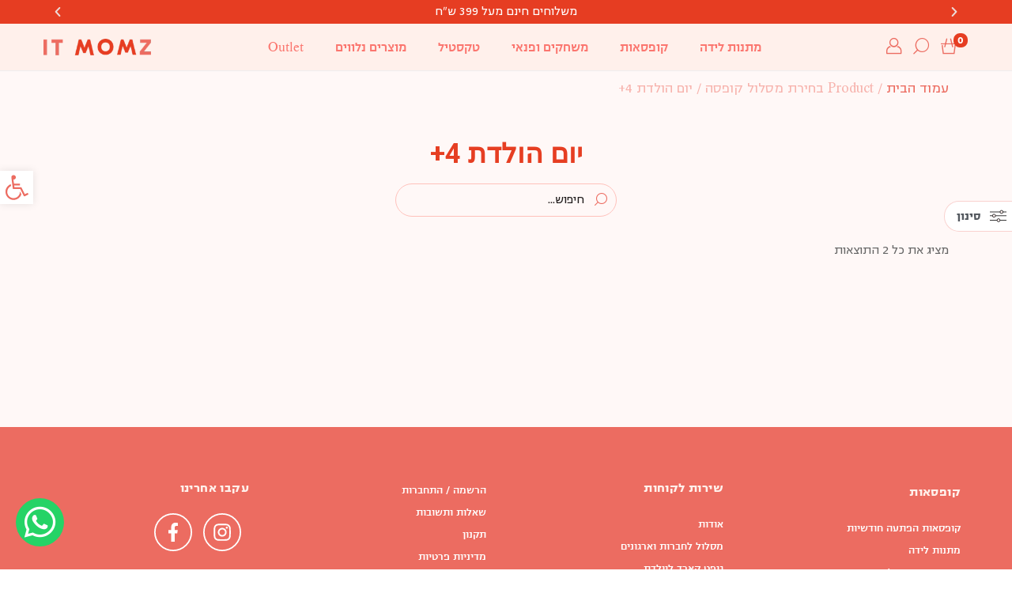

--- FILE ---
content_type: text/html; charset=UTF-8
request_url: https://www.itmomz.com/box-plan/birthday-4/
body_size: 33827
content:

<!DOCTYPE html>



<html dir="rtl" lang="he-IL">



<head itemscope="itemscope" itemtype="https://schema.org/WebSite">

<meta name="facebook-domain-verification" content="44zrezkx7igqaw1vo2s1znuyrcjbuk" />
    
<meta name="facebook-domain-verification" content="8uaatyip6w65f7mwjkug4f0y9lr370" />

<!-- Hotjar Tracking Code for https://www.itmomz.com -->

<!--<script>

    (function(h,o,t,j,a,r){

        h.hj=h.hj||function(){(h.hj.q=h.hj.q||[]).push(arguments)};

        h._hjSettings={hjid:1174765,hjsv:6};

        a=o.getElementsByTagName('head')[0];

        r=o.createElement('script');r.async=1;

        r.src=t+h._hjSettings.hjid+j+h._hjSettings.hjsv;

        a.appendChild(r);

    })(window,document,'https://static.hotjar.com/c/hotjar-','.js?sv=');

</script>	-->

<meta name="google-site-verification" content="hWCV6vhyceBEC6PmcJrRznuXeWXRVevWqQ4ZYBfzYEY" />


    

    <script>

		document.addEventListener( 'wpcf7mailsent', function( event ) {

			ga('send', 'event', 'Contact Form', 'submit');

		}, false );

	</script> 

    

    

	<meta charset="UTF-8">

	<meta name="viewport" content="width=device-width, initial-scale=1">

	<link rel="profile" href="http://gmpg.org/xfn/11">

	<style type="text/css">input, select, textarea, button{font-family: narkisblock, sans-serif!important}</style><meta name='robots' content='index, follow, max-image-preview:large, max-snippet:-1, max-video-preview:-1' />
	<style>img:is([sizes="auto" i], [sizes^="auto," i]) { contain-intrinsic-size: 3000px 1500px }</style>
	
<!-- Google Tag Manager by PYS -->
    <script data-cfasync="false" data-pagespeed-no-defer>
	    window.dataLayerPYS = window.dataLayerPYS || [];
	</script>
<!-- End Google Tag Manager by PYS -->
<!-- Google Tag Manager by PYS -->
<script data-cfasync="false" data-pagespeed-no-defer>
	var pys_datalayer_name = "dataLayer";
	window.dataLayerPYS = window.dataLayerPYS || [];</script> 
<!-- End Google Tag Manager by PYS -->
<!-- Google Tag Manager for WordPress by gtm4wp.com -->
<script data-cfasync="false" data-pagespeed-no-defer>
	var gtm4wp_datalayer_name = "dataLayer";
	var dataLayer = dataLayer || [];
	const gtm4wp_use_sku_instead = false;
	const gtm4wp_id_prefix = '';
	const gtm4wp_remarketing = false;
	const gtm4wp_eec = true;
	const gtm4wp_classicec = false;
	const gtm4wp_currency = 'ILS';
	const gtm4wp_product_per_impression = false;
	const gtm4wp_needs_shipping_address = false;
	const gtm4wp_business_vertical = 'retail';
	const gtm4wp_business_vertical_id = 'id';
</script>
<!-- End Google Tag Manager for WordPress by gtm4wp.com -->
	<!-- This site is optimized with the Yoast SEO plugin v24.0 - https://yoast.com/wordpress/plugins/seo/ -->
	<title>יום הולדת 4+ Archives - IT MOMZ</title>
	<link rel="canonical" href="https://itmomz.com/box-plan/birthday-4/" />
	<meta property="og:locale" content="he_IL" />
	<meta property="og:type" content="article" />
	<meta property="og:title" content="יום הולדת 4+ Archives - IT MOMZ" />
	<meta property="og:url" content="https://itmomz.com/box-plan/birthday-4/" />
	<meta property="og:site_name" content="IT MOMZ" />
	<meta property="og:image" content="https://www.itmomz.com/wp-content/uploads/2022/09/5f5fae0e-f1c2-452f-aa0e-864ee6e73ca7.jpg" />
	<meta property="og:image:width" content="1600" />
	<meta property="og:image:height" content="1600" />
	<meta property="og:image:type" content="image/jpeg" />
	<meta name="twitter:card" content="summary_large_image" />
	<script type="application/ld+json" class="yoast-schema-graph">{"@context":"https://schema.org","@graph":[{"@type":"CollectionPage","@id":"https://itmomz.com/box-plan/birthday-4/","url":"https://itmomz.com/box-plan/birthday-4/","name":"יום הולדת 4+ Archives - IT MOMZ","isPartOf":{"@id":"https://itmomz.com/#website"},"primaryImageOfPage":{"@id":"https://itmomz.com/box-plan/birthday-4/#primaryimage"},"image":{"@id":"https://itmomz.com/box-plan/birthday-4/#primaryimage"},"thumbnailUrl":"https://www.itmomz.com/wp-content/uploads/2022/02/4-1-1.jpg","breadcrumb":{"@id":"https://itmomz.com/box-plan/birthday-4/#breadcrumb"},"inLanguage":"he-IL"},{"@type":"ImageObject","inLanguage":"he-IL","@id":"https://itmomz.com/box-plan/birthday-4/#primaryimage","url":"https://www.itmomz.com/wp-content/uploads/2022/02/4-1-1.jpg","contentUrl":"https://www.itmomz.com/wp-content/uploads/2022/02/4-1-1.jpg","width":1200,"height":1200},{"@type":"BreadcrumbList","@id":"https://itmomz.com/box-plan/birthday-4/#breadcrumb","itemListElement":[{"@type":"ListItem","position":1,"name":"בית","item":"https://www.itmomz.com/"},{"@type":"ListItem","position":2,"name":"יום הולדת 4+"}]},{"@type":"WebSite","@id":"https://itmomz.com/#website","url":"https://itmomz.com/","name":"IT MOMZ","description":"IT MOMZ","publisher":{"@id":"https://itmomz.com/#organization"},"potentialAction":[{"@type":"SearchAction","target":{"@type":"EntryPoint","urlTemplate":"https://itmomz.com/?s={search_term_string}"},"query-input":{"@type":"PropertyValueSpecification","valueRequired":true,"valueName":"search_term_string"}}],"inLanguage":"he-IL"},{"@type":"Organization","@id":"https://itmomz.com/#organization","name":"איט מאמז","url":"https://itmomz.com/","logo":{"@type":"ImageObject","inLanguage":"he-IL","@id":"https://itmomz.com/#/schema/logo/image/","url":"https://www.itmomz.com/wp-content/uploads/2019/01/logo.png","contentUrl":"https://www.itmomz.com/wp-content/uploads/2019/01/logo.png","width":228,"height":35,"caption":"איט מאמז"},"image":{"@id":"https://itmomz.com/#/schema/logo/image/"},"sameAs":["https://www.facebook.com/itmomz/","https://www.instagram.com/itmomz/"]}]}</script>
	<!-- / Yoast SEO plugin. -->


<link rel='dns-prefetch' href='//cdn.jsdelivr.net' />
<link rel='dns-prefetch' href='//fonts.googleapis.com' />
<link rel="alternate" type="application/rss+xml" title="IT MOMZ &laquo; פיד‏" href="https://www.itmomz.com/feed/" />
<link rel="alternate" type="application/rss+xml" title="IT MOMZ &laquo; פיד תגובות‏" href="https://www.itmomz.com/comments/feed/" />
<link rel="alternate" type="application/rss+xml" title="IT MOMZ &laquo; פיד בחירת מסלול קופסה יום הולדת 4+" href="https://www.itmomz.com/box-plan/birthday-4/feed/" />
<script>
window._wpemojiSettings = {"baseUrl":"https:\/\/s.w.org\/images\/core\/emoji\/16.0.1\/72x72\/","ext":".png","svgUrl":"https:\/\/s.w.org\/images\/core\/emoji\/16.0.1\/svg\/","svgExt":".svg","source":{"concatemoji":"https:\/\/www.itmomz.com\/wp-includes\/js\/wp-emoji-release.min.js?ver=6.8.3"}};
/*! This file is auto-generated */
!function(s,n){var o,i,e;function c(e){try{var t={supportTests:e,timestamp:(new Date).valueOf()};sessionStorage.setItem(o,JSON.stringify(t))}catch(e){}}function p(e,t,n){e.clearRect(0,0,e.canvas.width,e.canvas.height),e.fillText(t,0,0);var t=new Uint32Array(e.getImageData(0,0,e.canvas.width,e.canvas.height).data),a=(e.clearRect(0,0,e.canvas.width,e.canvas.height),e.fillText(n,0,0),new Uint32Array(e.getImageData(0,0,e.canvas.width,e.canvas.height).data));return t.every(function(e,t){return e===a[t]})}function u(e,t){e.clearRect(0,0,e.canvas.width,e.canvas.height),e.fillText(t,0,0);for(var n=e.getImageData(16,16,1,1),a=0;a<n.data.length;a++)if(0!==n.data[a])return!1;return!0}function f(e,t,n,a){switch(t){case"flag":return n(e,"\ud83c\udff3\ufe0f\u200d\u26a7\ufe0f","\ud83c\udff3\ufe0f\u200b\u26a7\ufe0f")?!1:!n(e,"\ud83c\udde8\ud83c\uddf6","\ud83c\udde8\u200b\ud83c\uddf6")&&!n(e,"\ud83c\udff4\udb40\udc67\udb40\udc62\udb40\udc65\udb40\udc6e\udb40\udc67\udb40\udc7f","\ud83c\udff4\u200b\udb40\udc67\u200b\udb40\udc62\u200b\udb40\udc65\u200b\udb40\udc6e\u200b\udb40\udc67\u200b\udb40\udc7f");case"emoji":return!a(e,"\ud83e\udedf")}return!1}function g(e,t,n,a){var r="undefined"!=typeof WorkerGlobalScope&&self instanceof WorkerGlobalScope?new OffscreenCanvas(300,150):s.createElement("canvas"),o=r.getContext("2d",{willReadFrequently:!0}),i=(o.textBaseline="top",o.font="600 32px Arial",{});return e.forEach(function(e){i[e]=t(o,e,n,a)}),i}function t(e){var t=s.createElement("script");t.src=e,t.defer=!0,s.head.appendChild(t)}"undefined"!=typeof Promise&&(o="wpEmojiSettingsSupports",i=["flag","emoji"],n.supports={everything:!0,everythingExceptFlag:!0},e=new Promise(function(e){s.addEventListener("DOMContentLoaded",e,{once:!0})}),new Promise(function(t){var n=function(){try{var e=JSON.parse(sessionStorage.getItem(o));if("object"==typeof e&&"number"==typeof e.timestamp&&(new Date).valueOf()<e.timestamp+604800&&"object"==typeof e.supportTests)return e.supportTests}catch(e){}return null}();if(!n){if("undefined"!=typeof Worker&&"undefined"!=typeof OffscreenCanvas&&"undefined"!=typeof URL&&URL.createObjectURL&&"undefined"!=typeof Blob)try{var e="postMessage("+g.toString()+"("+[JSON.stringify(i),f.toString(),p.toString(),u.toString()].join(",")+"));",a=new Blob([e],{type:"text/javascript"}),r=new Worker(URL.createObjectURL(a),{name:"wpTestEmojiSupports"});return void(r.onmessage=function(e){c(n=e.data),r.terminate(),t(n)})}catch(e){}c(n=g(i,f,p,u))}t(n)}).then(function(e){for(var t in e)n.supports[t]=e[t],n.supports.everything=n.supports.everything&&n.supports[t],"flag"!==t&&(n.supports.everythingExceptFlag=n.supports.everythingExceptFlag&&n.supports[t]);n.supports.everythingExceptFlag=n.supports.everythingExceptFlag&&!n.supports.flag,n.DOMReady=!1,n.readyCallback=function(){n.DOMReady=!0}}).then(function(){return e}).then(function(){var e;n.supports.everything||(n.readyCallback(),(e=n.source||{}).concatemoji?t(e.concatemoji):e.wpemoji&&e.twemoji&&(t(e.twemoji),t(e.wpemoji)))}))}((window,document),window._wpemojiSettings);
</script>
<link rel='stylesheet' id='sbi_styles-css' href='https://www.itmomz.com/wp-content/plugins/instagram-feed-pro/css/sbi-styles.min.css?ver=6.5.1' type='text/css' media='all' />
<style id='wp-emoji-styles-inline-css' type='text/css'>

	img.wp-smiley, img.emoji {
		display: inline !important;
		border: none !important;
		box-shadow: none !important;
		height: 1em !important;
		width: 1em !important;
		margin: 0 0.07em !important;
		vertical-align: -0.1em !important;
		background: none !important;
		padding: 0 !important;
	}
</style>
<link rel='stylesheet' id='wp-block-library-rtl-css' href='https://www.itmomz.com/wp-includes/css/dist/block-library/style-rtl.min.css?ver=6.8.3' type='text/css' media='all' />
<style id='classic-theme-styles-inline-css' type='text/css'>
/*! This file is auto-generated */
.wp-block-button__link{color:#fff;background-color:#32373c;border-radius:9999px;box-shadow:none;text-decoration:none;padding:calc(.667em + 2px) calc(1.333em + 2px);font-size:1.125em}.wp-block-file__button{background:#32373c;color:#fff;text-decoration:none}
</style>
<link rel='stylesheet' id='yith-wcan-shortcodes-css' href='https://www.itmomz.com/wp-content/plugins/yith-woocommerce-ajax-navigation/assets/css/shortcodes.css?ver=4.27.0' type='text/css' media='all' />
<style id='yith-wcan-shortcodes-inline-css' type='text/css'>
:root{
	--yith-wcan-filters_colors_titles: #434343;
	--yith-wcan-filters_colors_background: #FFFFFF;
	--yith-wcan-filters_colors_accent: #A7144C;
	--yith-wcan-filters_colors_accent_r: 167;
	--yith-wcan-filters_colors_accent_g: 20;
	--yith-wcan-filters_colors_accent_b: 76;
	--yith-wcan-color_swatches_border_radius: 100%;
	--yith-wcan-color_swatches_size: 30px;
	--yith-wcan-labels_style_background: #FFFFFF;
	--yith-wcan-labels_style_background_hover: #A7144C;
	--yith-wcan-labels_style_background_active: #A7144C;
	--yith-wcan-labels_style_text: #434343;
	--yith-wcan-labels_style_text_hover: #FFFFFF;
	--yith-wcan-labels_style_text_active: #FFFFFF;
	--yith-wcan-anchors_style_text: #434343;
	--yith-wcan-anchors_style_text_hover: #A7144C;
	--yith-wcan-anchors_style_text_active: #A7144C;
}
</style>
<link rel='stylesheet' id='jet-engine-frontend-css' href='https://www.itmomz.com/wp-content/plugins/jet-engine/assets/css/frontend.css?ver=3.6.1' type='text/css' media='all' />
<style id='global-styles-inline-css' type='text/css'>
:root{--wp--preset--aspect-ratio--square: 1;--wp--preset--aspect-ratio--4-3: 4/3;--wp--preset--aspect-ratio--3-4: 3/4;--wp--preset--aspect-ratio--3-2: 3/2;--wp--preset--aspect-ratio--2-3: 2/3;--wp--preset--aspect-ratio--16-9: 16/9;--wp--preset--aspect-ratio--9-16: 9/16;--wp--preset--color--black: #000000;--wp--preset--color--cyan-bluish-gray: #abb8c3;--wp--preset--color--white: #ffffff;--wp--preset--color--pale-pink: #f78da7;--wp--preset--color--vivid-red: #cf2e2e;--wp--preset--color--luminous-vivid-orange: #ff6900;--wp--preset--color--luminous-vivid-amber: #fcb900;--wp--preset--color--light-green-cyan: #7bdcb5;--wp--preset--color--vivid-green-cyan: #00d084;--wp--preset--color--pale-cyan-blue: #8ed1fc;--wp--preset--color--vivid-cyan-blue: #0693e3;--wp--preset--color--vivid-purple: #9b51e0;--wp--preset--gradient--vivid-cyan-blue-to-vivid-purple: linear-gradient(135deg,rgba(6,147,227,1) 0%,rgb(155,81,224) 100%);--wp--preset--gradient--light-green-cyan-to-vivid-green-cyan: linear-gradient(135deg,rgb(122,220,180) 0%,rgb(0,208,130) 100%);--wp--preset--gradient--luminous-vivid-amber-to-luminous-vivid-orange: linear-gradient(135deg,rgba(252,185,0,1) 0%,rgba(255,105,0,1) 100%);--wp--preset--gradient--luminous-vivid-orange-to-vivid-red: linear-gradient(135deg,rgba(255,105,0,1) 0%,rgb(207,46,46) 100%);--wp--preset--gradient--very-light-gray-to-cyan-bluish-gray: linear-gradient(135deg,rgb(238,238,238) 0%,rgb(169,184,195) 100%);--wp--preset--gradient--cool-to-warm-spectrum: linear-gradient(135deg,rgb(74,234,220) 0%,rgb(151,120,209) 20%,rgb(207,42,186) 40%,rgb(238,44,130) 60%,rgb(251,105,98) 80%,rgb(254,248,76) 100%);--wp--preset--gradient--blush-light-purple: linear-gradient(135deg,rgb(255,206,236) 0%,rgb(152,150,240) 100%);--wp--preset--gradient--blush-bordeaux: linear-gradient(135deg,rgb(254,205,165) 0%,rgb(254,45,45) 50%,rgb(107,0,62) 100%);--wp--preset--gradient--luminous-dusk: linear-gradient(135deg,rgb(255,203,112) 0%,rgb(199,81,192) 50%,rgb(65,88,208) 100%);--wp--preset--gradient--pale-ocean: linear-gradient(135deg,rgb(255,245,203) 0%,rgb(182,227,212) 50%,rgb(51,167,181) 100%);--wp--preset--gradient--electric-grass: linear-gradient(135deg,rgb(202,248,128) 0%,rgb(113,206,126) 100%);--wp--preset--gradient--midnight: linear-gradient(135deg,rgb(2,3,129) 0%,rgb(40,116,252) 100%);--wp--preset--font-size--small: 13px;--wp--preset--font-size--medium: 20px;--wp--preset--font-size--large: 36px;--wp--preset--font-size--x-large: 42px;--wp--preset--spacing--20: 0.44rem;--wp--preset--spacing--30: 0.67rem;--wp--preset--spacing--40: 1rem;--wp--preset--spacing--50: 1.5rem;--wp--preset--spacing--60: 2.25rem;--wp--preset--spacing--70: 3.38rem;--wp--preset--spacing--80: 5.06rem;--wp--preset--shadow--natural: 6px 6px 9px rgba(0, 0, 0, 0.2);--wp--preset--shadow--deep: 12px 12px 50px rgba(0, 0, 0, 0.4);--wp--preset--shadow--sharp: 6px 6px 0px rgba(0, 0, 0, 0.2);--wp--preset--shadow--outlined: 6px 6px 0px -3px rgba(255, 255, 255, 1), 6px 6px rgba(0, 0, 0, 1);--wp--preset--shadow--crisp: 6px 6px 0px rgba(0, 0, 0, 1);}:where(.is-layout-flex){gap: 0.5em;}:where(.is-layout-grid){gap: 0.5em;}body .is-layout-flex{display: flex;}.is-layout-flex{flex-wrap: wrap;align-items: center;}.is-layout-flex > :is(*, div){margin: 0;}body .is-layout-grid{display: grid;}.is-layout-grid > :is(*, div){margin: 0;}:where(.wp-block-columns.is-layout-flex){gap: 2em;}:where(.wp-block-columns.is-layout-grid){gap: 2em;}:where(.wp-block-post-template.is-layout-flex){gap: 1.25em;}:where(.wp-block-post-template.is-layout-grid){gap: 1.25em;}.has-black-color{color: var(--wp--preset--color--black) !important;}.has-cyan-bluish-gray-color{color: var(--wp--preset--color--cyan-bluish-gray) !important;}.has-white-color{color: var(--wp--preset--color--white) !important;}.has-pale-pink-color{color: var(--wp--preset--color--pale-pink) !important;}.has-vivid-red-color{color: var(--wp--preset--color--vivid-red) !important;}.has-luminous-vivid-orange-color{color: var(--wp--preset--color--luminous-vivid-orange) !important;}.has-luminous-vivid-amber-color{color: var(--wp--preset--color--luminous-vivid-amber) !important;}.has-light-green-cyan-color{color: var(--wp--preset--color--light-green-cyan) !important;}.has-vivid-green-cyan-color{color: var(--wp--preset--color--vivid-green-cyan) !important;}.has-pale-cyan-blue-color{color: var(--wp--preset--color--pale-cyan-blue) !important;}.has-vivid-cyan-blue-color{color: var(--wp--preset--color--vivid-cyan-blue) !important;}.has-vivid-purple-color{color: var(--wp--preset--color--vivid-purple) !important;}.has-black-background-color{background-color: var(--wp--preset--color--black) !important;}.has-cyan-bluish-gray-background-color{background-color: var(--wp--preset--color--cyan-bluish-gray) !important;}.has-white-background-color{background-color: var(--wp--preset--color--white) !important;}.has-pale-pink-background-color{background-color: var(--wp--preset--color--pale-pink) !important;}.has-vivid-red-background-color{background-color: var(--wp--preset--color--vivid-red) !important;}.has-luminous-vivid-orange-background-color{background-color: var(--wp--preset--color--luminous-vivid-orange) !important;}.has-luminous-vivid-amber-background-color{background-color: var(--wp--preset--color--luminous-vivid-amber) !important;}.has-light-green-cyan-background-color{background-color: var(--wp--preset--color--light-green-cyan) !important;}.has-vivid-green-cyan-background-color{background-color: var(--wp--preset--color--vivid-green-cyan) !important;}.has-pale-cyan-blue-background-color{background-color: var(--wp--preset--color--pale-cyan-blue) !important;}.has-vivid-cyan-blue-background-color{background-color: var(--wp--preset--color--vivid-cyan-blue) !important;}.has-vivid-purple-background-color{background-color: var(--wp--preset--color--vivid-purple) !important;}.has-black-border-color{border-color: var(--wp--preset--color--black) !important;}.has-cyan-bluish-gray-border-color{border-color: var(--wp--preset--color--cyan-bluish-gray) !important;}.has-white-border-color{border-color: var(--wp--preset--color--white) !important;}.has-pale-pink-border-color{border-color: var(--wp--preset--color--pale-pink) !important;}.has-vivid-red-border-color{border-color: var(--wp--preset--color--vivid-red) !important;}.has-luminous-vivid-orange-border-color{border-color: var(--wp--preset--color--luminous-vivid-orange) !important;}.has-luminous-vivid-amber-border-color{border-color: var(--wp--preset--color--luminous-vivid-amber) !important;}.has-light-green-cyan-border-color{border-color: var(--wp--preset--color--light-green-cyan) !important;}.has-vivid-green-cyan-border-color{border-color: var(--wp--preset--color--vivid-green-cyan) !important;}.has-pale-cyan-blue-border-color{border-color: var(--wp--preset--color--pale-cyan-blue) !important;}.has-vivid-cyan-blue-border-color{border-color: var(--wp--preset--color--vivid-cyan-blue) !important;}.has-vivid-purple-border-color{border-color: var(--wp--preset--color--vivid-purple) !important;}.has-vivid-cyan-blue-to-vivid-purple-gradient-background{background: var(--wp--preset--gradient--vivid-cyan-blue-to-vivid-purple) !important;}.has-light-green-cyan-to-vivid-green-cyan-gradient-background{background: var(--wp--preset--gradient--light-green-cyan-to-vivid-green-cyan) !important;}.has-luminous-vivid-amber-to-luminous-vivid-orange-gradient-background{background: var(--wp--preset--gradient--luminous-vivid-amber-to-luminous-vivid-orange) !important;}.has-luminous-vivid-orange-to-vivid-red-gradient-background{background: var(--wp--preset--gradient--luminous-vivid-orange-to-vivid-red) !important;}.has-very-light-gray-to-cyan-bluish-gray-gradient-background{background: var(--wp--preset--gradient--very-light-gray-to-cyan-bluish-gray) !important;}.has-cool-to-warm-spectrum-gradient-background{background: var(--wp--preset--gradient--cool-to-warm-spectrum) !important;}.has-blush-light-purple-gradient-background{background: var(--wp--preset--gradient--blush-light-purple) !important;}.has-blush-bordeaux-gradient-background{background: var(--wp--preset--gradient--blush-bordeaux) !important;}.has-luminous-dusk-gradient-background{background: var(--wp--preset--gradient--luminous-dusk) !important;}.has-pale-ocean-gradient-background{background: var(--wp--preset--gradient--pale-ocean) !important;}.has-electric-grass-gradient-background{background: var(--wp--preset--gradient--electric-grass) !important;}.has-midnight-gradient-background{background: var(--wp--preset--gradient--midnight) !important;}.has-small-font-size{font-size: var(--wp--preset--font-size--small) !important;}.has-medium-font-size{font-size: var(--wp--preset--font-size--medium) !important;}.has-large-font-size{font-size: var(--wp--preset--font-size--large) !important;}.has-x-large-font-size{font-size: var(--wp--preset--font-size--x-large) !important;}
:where(.wp-block-post-template.is-layout-flex){gap: 1.25em;}:where(.wp-block-post-template.is-layout-grid){gap: 1.25em;}
:where(.wp-block-columns.is-layout-flex){gap: 2em;}:where(.wp-block-columns.is-layout-grid){gap: 2em;}
:root :where(.wp-block-pullquote){font-size: 1.5em;line-height: 1.6;}
</style>
<link rel='stylesheet' id='wcpa-datetime-css' href='https://www.itmomz.com/wp-content/plugins/woo-custom-product-addons-pro/assets/plugins/datetimepicker/jquery.datetimepicker.min.css?ver=4.2.3' type='text/css' media='all' />
<link rel='stylesheet' id='wcpa-colorpicker-css' href='https://www.itmomz.com/wp-content/plugins/woo-custom-product-addons-pro/assets/plugins/spectrum/spectrum.min.css?ver=4.2.3' type='text/css' media='all' />
<link rel='stylesheet' id='wcpa-frontend-css' href='https://www.itmomz.com/wp-content/plugins/woo-custom-product-addons-pro/assets/css/frontend.min.css?ver=4.2.3' type='text/css' media='all' />
<link rel='stylesheet' id='wcml-dropdown-0-css' href='//www.itmomz.com/wp-content/plugins/woocommerce-multilingual/templates/currency-switchers/legacy-dropdown/style.css?ver=5.3.9' type='text/css' media='all' />
<style id='woocommerce-inline-inline-css' type='text/css'>
.woocommerce form .form-row .required { visibility: visible; }
</style>
<link rel='stylesheet' id='wpml-legacy-horizontal-list-0-css' href='https://www.itmomz.com/wp-content/plugins/sitepress-multilingual-cms/templates/language-switchers/legacy-list-horizontal/style.min.css?ver=1' type='text/css' media='all' />
<link rel='stylesheet' id='if-menu-site-css-css' href='https://www.itmomz.com/wp-content/plugins/if-menu/assets/if-menu-site.css?ver=6.8.3' type='text/css' media='all' />
<link rel='stylesheet' id='wpcbn-frontend-css' href='https://www.itmomz.com/wp-content/plugins/wpc-buy-now-button/assets/css/frontend.css?ver=2.0.8' type='text/css' media='all' />
<link rel='stylesheet' id='a171e01197ca0c7babcdb28de9886b37-css' href='//fonts.googleapis.com/css?family=Montserrat:regular' type='text/css' media='all' />
<link rel='stylesheet' id='376db17254fb7def71c704a3ccc30ad6-css' href='//fonts.googleapis.com/css?family=Montserrat:600' type='text/css' media='all' />
<link rel='stylesheet' id='zoa-theme-style-css' href='https://www.itmomz.com/wp-content/themes/zoa/style.css?ver=6.8.3' type='text/css' media='all' />
<link rel='stylesheet' id='elementor-frontend-css' href='https://www.itmomz.com/wp-content/plugins/elementor/assets/css/frontend-rtl.min.css?ver=3.26.0' type='text/css' media='all' />
<link rel='stylesheet' id='widget-heading-css' href='https://www.itmomz.com/wp-content/plugins/elementor/assets/css/widget-heading-rtl.min.css?ver=3.26.0' type='text/css' media='all' />
<link rel='stylesheet' id='e-animation-fadeInUp-css' href='https://www.itmomz.com/wp-content/plugins/elementor/assets/lib/animations/styles/fadeInUp.min.css?ver=3.26.0' type='text/css' media='all' />
<link rel='stylesheet' id='e-popup-css' href='https://www.itmomz.com/wp-content/plugins/elementor-pro/assets/css/conditionals/popup.min.css?ver=3.26.1' type='text/css' media='all' />
<link rel='stylesheet' id='widget-image-css' href='https://www.itmomz.com/wp-content/plugins/elementor/assets/css/widget-image-rtl.min.css?ver=3.26.0' type='text/css' media='all' />
<link rel='stylesheet' id='widget-text-editor-css' href='https://www.itmomz.com/wp-content/plugins/elementor/assets/css/widget-text-editor-rtl.min.css?ver=3.26.0' type='text/css' media='all' />
<link rel='stylesheet' id='widget-icon-box-css' href='https://www.itmomz.com/wp-content/plugins/elementor/assets/css/widget-icon-box-rtl.min.css?ver=3.26.0' type='text/css' media='all' />
<link rel='stylesheet' id='widget-woocommerce-products-css' href='https://www.itmomz.com/wp-content/plugins/elementor-pro/assets/css/widget-woocommerce-products-rtl.min.css?ver=3.26.1' type='text/css' media='all' />
<link rel='stylesheet' id='widget-woocommerce-products-archive-css' href='https://www.itmomz.com/wp-content/plugins/elementor-pro/assets/css/widget-woocommerce-products-archive-rtl.min.css?ver=3.26.1' type='text/css' media='all' />
<link rel='stylesheet' id='elementor-icons-css' href='https://www.itmomz.com/wp-content/plugins/elementor/assets/lib/eicons/css/elementor-icons.min.css?ver=5.34.0' type='text/css' media='all' />
<link rel='stylesheet' id='elementor-post-55019-css' href='https://www.itmomz.com/wp-content/uploads/elementor/css/post-55019.css?ver=1763557636' type='text/css' media='all' />
<link rel='stylesheet' id='sbistyles-css' href='https://www.itmomz.com/wp-content/plugins/instagram-feed-pro/css/sbi-styles.min.css?ver=6.5.1' type='text/css' media='all' />
<link rel='stylesheet' id='font-awesome-5-all-css' href='https://www.itmomz.com/wp-content/plugins/elementor/assets/lib/font-awesome/css/all.min.css?ver=3.26.0' type='text/css' media='all' />
<link rel='stylesheet' id='font-awesome-4-shim-css' href='https://www.itmomz.com/wp-content/plugins/elementor/assets/lib/font-awesome/css/v4-shims.min.css?ver=3.26.0' type='text/css' media='all' />
<link rel='stylesheet' id='elementor-post-94857-css' href='https://www.itmomz.com/wp-content/uploads/elementor/css/post-94857.css?ver=1763557637' type='text/css' media='all' />
<link rel='stylesheet' id='elementor-post-94861-css' href='https://www.itmomz.com/wp-content/uploads/elementor/css/post-94861.css?ver=1763557637' type='text/css' media='all' />
<link rel='stylesheet' id='elementor-post-66635-css' href='https://www.itmomz.com/wp-content/uploads/elementor/css/post-66635.css?ver=1763557651' type='text/css' media='all' />
<link rel='stylesheet' id='pojo-a11y-css' href='https://www.itmomz.com/wp-content/plugins/pojo-accessibility/assets/css/style.min.css?ver=1.0.0' type='text/css' media='all' />
<link rel='stylesheet' id='multipass-gateway-css-css' href='https://www.itmomz.com/wp-content/plugins/multipass-gateway/assets/css/style.css?ver=1.4.7' type='text/css' media='all' />
<link rel='stylesheet' id='wcwl_frontend-css' href='https://www.itmomz.com/wp-content/plugins/woocommerce-waitlist/includes/css/src/wcwl_frontend.min.css?ver=2.3.9' type='text/css' media='all' />
<link rel='stylesheet' id='dashicons-css' href='https://www.itmomz.com/wp-includes/css/dashicons.min.css?ver=6.8.3' type='text/css' media='all' />
<style id='dashicons-inline-css' type='text/css'>
[data-font="Dashicons"]:before {font-family: 'Dashicons' !important;content: attr(data-icon) !important;speak: none !important;font-weight: normal !important;font-variant: normal !important;text-transform: none !important;line-height: 1 !important;font-style: normal !important;-webkit-font-smoothing: antialiased !important;-moz-osx-font-smoothing: grayscale !important;}
</style>
<link rel='stylesheet' id='zoa-child_no-kirki-css' href='https://www.itmomz.com/wp-content/themes/zoa/css/custom.css' type='text/css' media='all' />
<style id='zoa-child_no-kirki-inline-css' type='text/css'>
.topbar{color:#fff8f7;background-color:#e63e24;}.menu-layout-1 .theme-primary-menu li.current-menu-item > a,.menu-layout-1 .theme-primary-menu > li.current-menu-ancestor > a,.menu-layout-1 .theme-primary-menu > li.current-menu-parent > a,.menu-layout-1 .theme-primary-menu > li.current_page_parent > a,.menu-layout-1 .theme-primary-menu > li.current_page_ancestor > a,.menu-layout-1 .theme-primary-menu > li > a:hover,.menu-layout-1 .theme-primary-menu > li:hover > a,.menu-layout-1 .theme-primary-menu li ul a:hover,.menu-layout-1 .theme-primary-menu > li:not(.menu-item-has-mega-menu) ul a:hover,.menu-layout-1 .theme-primary-menu .mega-menu-row .sub-menu a:hover{color:#ec5849;}.menu-layout-2 .theme-primary-menu li.current-menu-item > a,.menu-layout-2 .theme-primary-menu > li.current-menu-ancestor > a,.menu-layout-2 .theme-primary-menu > li.current-menu-parent > a,.menu-layout-2 .theme-primary-menu > li.current_page_parent > a,.menu-layout-2 .theme-primary-menu > li.current_page_ancestor > a,.menu-layout-2 .theme-primary-menu > li > a:hover,.menu-layout-2 .theme-primary-menu > li:hover > a,.menu-layout-2 .theme-primary-menu li ul a:hover,.menu-layout-2 .theme-primary-menu > li:not(.menu-item-has-mega-menu) ul a:hover,.menu-layout-2 .theme-primary-menu .mega-menu-row .sub-menu a:hover{color:#fb766f;}.menu-layout-3 .theme-primary-menu li.current-menu-item > a,.menu-layout-3 .theme-primary-menu > li.current-menu-ancestor > a,.menu-layout-3 .theme-primary-menu > li.current-menu-parent > a,.menu-layout-3 .theme-primary-menu > li.current_page_parent > a,.menu-layout-3 .theme-primary-menu > li.current_page_ancestor > a,.menu-layout-3 .theme-primary-menu > li > a:hover,.menu-layout-3 .theme-primary-menu > li:hover > a,.menu-layout-3 .theme-primary-menu li ul a:hover,.menu-layout-3 .theme-primary-menu > li:not(.menu-item-has-mega-menu) ul a:hover,.menu-layout-3 .theme-primary-menu .mega-menu-row .sub-menu a:hover{color:#ec5849;}.menu-layout-4 .theme-primary-menu li.current-menu-item > a,.menu-layout-4 .theme-primary-menu > li.current-menu-ancestor > a,.menu-layout-4 .theme-primary-menu > li.current-menu-parent > a,.menu-layout-4 .theme-primary-menu > li.current_page_parent > a,.menu-layout-4 .theme-primary-menu > li.current_page_ancestor > a,.menu-layout-4 .theme-primary-menu > li > a:hover,.menu-layout-4 .theme-primary-menu > li:hover > a,.menu-layout-4 .theme-primary-menu li ul a:hover,.menu-layout-4 .theme-primary-menu > li:not(.menu-item-has-mega-menu) ul a:hover,.menu-layout-4 .theme-primary-menu .mega-menu-row .sub-menu a:hover{color:#ec5849;}.menu-layout-6 .theme-primary-menu li.current-menu-item > a,.menu-layout-6 .theme-primary-menu > li.current-menu-ancestor > a,.menu-layout-6 .theme-primary-menu > li.current-menu-parent > a,.menu-layout-6 .theme-primary-menu > li.current_page_parent > a,.menu-layout-6 .theme-primary-menu > li.current_page_ancestor > a,.menu-layout-6 .theme-primary-menu > li > a:hover,.menu-layout-6 .theme-primary-menu > li:hover > a,.menu-layout-6 .theme-primary-menu li ul a:hover,.menu-layout-6 .theme-primary-menu > li:not(.menu-item-has-mega-menu) ul a:hover,.menu-layout-6 .theme-primary-menu .mega-menu-row .sub-menu a:hover{color:#234069;}.menu-layout-6 .m-col .search-submit{color:#234069;}.menu-layout-6 .m-col .search-field{font-family:Montserrat;font-weight:400;font-size:16px;letter-spacing:0;text-transform:none;color:#cbcbcb;}.menu-layout-7 .header-container{padding:20px 0;}.menu-layout-7 .theme-primary-menu li.current-menu-item > a,.menu-layout-7 .theme-primary-menu > li.current-menu-ancestor > a,.menu-layout-7 .theme-primary-menu > li.current-menu-parent > a,.menu-layout-7 .theme-primary-menu > li.current_page_parent > a,.menu-layout-7 .theme-primary-menu > li.current_page_ancestor > a,.menu-layout-7 .theme-primary-menu > li > a:hover,.menu-layout-7 .theme-primary-menu > li:hover > a,.menu-layout-7 .theme-primary-menu li ul a:hover,.menu-layout-7 .theme-primary-menu > li:not(.menu-item-has-mega-menu) ul a:hover,.menu-layout-7 .theme-primary-menu .mega-menu-row .sub-menu a:hover{color:#d21515;}.menu-layout-7 .m-col .search-submit{color:#d21515;}.ph-layout-1{height:20px;margin-bottom:20px;background-color:rgba(0,0,0,0);background-repeat:no-repeat;background-position:center center;background-size:cover;background-attachment:scroll;}.ph-layout-2{height:0px;margin-bottom:0px;background-color:#fff8f7;background-repeat:no-repeat;background-position:center center;background-size:cover;background-attachment:scroll;}a:not(.woocommerce-loop-product__link):hover,.menu-woo-action:hover .menu-woo-user,.woocommerce-mini-cart__total .amount,.read-more-link,.wd-pro-flash-sale .price ins,.woocommerce-form-login-toggle .woocommerce-info a,.woocommerce-form-coupon-toggle .woocommerce-info a,.size-guide__close:hover,.size-guide__close:focus{color:#5e5e5e;}#sidebar-menu-content .theme-primary-menu a:before,#sidebar-menu-content .theme-primary-menu a:hover:before,.menu-woo-cart span,.shop-cart-count,.sidebar-action-cart,.loop-action .product-quick-view-btn:hover,.loop-action a:hover,.loop-action .yith-wcwl-add-to-wishlist a:hover,.cart-sidebar-content .woocommerce-mini-cart__buttons .checkout,#page-loader #nprogress .bar,
					.scroll-to-top{background-color:#5e5e5e;}.blog-read-more:hover,.entry-categories a,.swatch.selected:before,.not-found .back-to-home,.p-attr-swatch.p-attr-label.active{border-color:#5e5e5e;}.blog-read-more:hover,.woocommerce-tabs .tabs li.active a{border-bottom-color:#5e5e5e;}.is-loading-effect:before{border-top-color:#5e5e5e;}body{font-family:narkisblock;font-weight:;color:#666;line-height:26px;letter-spacing:0px;text-transform:none;font-backup:;font-style:normal;downloadFont:;}a, input, select, textarea, button,.woocommerce-loop-product__title,.price del,.comment-form-rating .stars:not(.selected) a:hover ~ a,.comment-form-rating .stars.selected .active ~ a,.comment-form-rating .stars.selected a:hover ~ a,.product_meta > span span,.product_meta > span a,.woocommerce-MyAccount-navigation .woocommerce-MyAccount-navigation-link a{font-family:narkisblock;font-weight:;color:#666;line-height:26px;letter-spacing:0px;text-transform:none;font-backup:;font-style:normal;downloadFont:;}input, select, textarea, button{font-family:narkisblock;font-weight:;color:#666;line-height:26px;letter-spacing:0px;text-transform:none;font-backup:;font-style:normal;downloadFont:;}h1, h2, h3, h4, h5, h6{font-family:narkisblock;font-weight:;line-height:1.3;color:#222;letter-spacing:0px;text-transform:none;font-backup:;font-style:normal;downloadFont:;}.comment-author-name,.crumbs .last-item span,#theme-search-btn,.menu-woo-user,.menu-woo-cart,.woocommerce-loop-product__title:hover,.onsale,.price ins,.price >.amount,.blog-header-info .if-item a,.blog-read-more,.shop-sidebar .wcapf-layered-nav .chosen,.ht-pagination ul .page-numbers:not(.current),.single .blog-header-info .if-item a,.blog-article .theme-social-icon a:hover,.woocommerce-tabs .tabs li.active a,.woocommerce-tabs .tabs li a:hover,.woocommerce-review__author,.summary .yith-wcwl-add-to-wishlist a,.product_meta > span,.product_meta .p-shared > span,.variations .label label,.widget.widget_shopping_cart .woocommerce-mini-cart__total strong,.woocommerce-cart .woocommerce-cart-form th,#shipping_method input[type="radio"]:checked + label:before,.methods input[type="radio"]:checked + label:before,#shipping_method input[type="radio"]:checked + label,.methods input[type="radio"]:checked + label,#order_review .shop_table tfoot tr th:first-of-type,#order_review .shop_table tfoot strong,.form-row > label,.form-row input[type="text"],.form-row input[type="tel"],.form-row input[type="email"],.form-row textarea,.woocommerce-MyAccount-navigation .woocommerce-MyAccount-navigation-link.is-active a,.woocommerce-form-login-toggle .woocommerce-info,.woocommerce-form-coupon-toggle .woocommerce-info{font-family:narkisblock;font-weight:;line-height:1.3;color:#222;letter-spacing:0px;text-transform:none;font-backup:;font-style:normal;downloadFont:;}strong{font-family:narkisblock;font-weight:;line-height:1.3;color:#222;letter-spacing:0px;text-transform:none;font-backup:;font-style:normal;downloadFont:;}.woocommerce-address-fields .button,.page-numbers.current,.footer-subscribe-form button,.loop-action .product-quick-view-btn,.loop-action .zoa-add-to-cart-btn,.loop-action .yith-wcwl-add-to-wishlist a,.cart .single_add_to_cart_button,.widget.widget_shopping_cart .woocommerce-mini-cart__buttons a,.price_slider_wrapper .ui-widget-header,.price_slider_wrapper .price_slider_amount button,.shop-sidebar .woocommerce-widget-layered-nav-dropdown__submit,.woocommerce-cart .woocommerce-cart-form .actions button[type="submit"],.woocommerce-cart .cart_totals .checkout-button,#place_order,.woocommerce-form-login button[type="submit"],.woocommerce-form-register button[type="submit"],.woocommerce-form-coupon button[type="submit"],.woocommerce-MyAccount-content .woocommerce-EditAccountForm button[type="submit"],.flash-sale-atc a,.woocommerce-cart .woocommerce-shipping-calculator button[type="submit"],.lost_reset_password button[type="submit"]{font-family:narkisblock;font-weight:;line-height:1.3;color:#222;letter-spacing:0px;text-transform:none;font-backup:;font-style:normal;downloadFont:;}.blog-article .tagcloud a:hover,.ht-pagination ul a:hover,.woocommerce-pagination ul a:hover{font-family:narkisblock;font-weight:;line-height:1.3;color:#222;letter-spacing:0px;text-transform:none;font-backup:;font-style:normal;downloadFont:;}.blog-read-more,.summary .yith-wcwl-add-to-wishlist{font-family:narkisblock;font-weight:;line-height:1.3;color:#222;letter-spacing:0px;text-transform:none;font-backup:;font-style:normal;downloadFont:;}blockquote{font-family:narkisblock;font-weight:;line-height:1.3;color:#222;letter-spacing:0px;text-transform:none;font-backup:;font-style:normal;downloadFont:;}h1{font-size:46px;}h2{font-size:28px;}h3{font-size:24px;}h4{font-size:22px;}h5{font-size:20px;}h6{font-size:18px;}#theme-footer{background-color:#fff;background-repeat:no-repeat;background-position:center center;background-size:cover;background-attachment:scroll;}.theme-logo{width:136px;}@media ( min-width: 992px ){.menu-layout-1{background-color:#fff0eb;}.menu-layout-1 .theme-primary-menu > li > a{font-family:Montserrat;font-weight:;font-size:18px;letter-spacing:0px;text-transform:none;color:#333;font-backup:;font-style:normal;}.menu-layout-1 .theme-primary-menu .sub-menu a{font-family:Montserrat;font-weight:400;font-size:13px;letter-spacing:0;text-transform:none;color:#333;}.menu-layout-2{background-color:#fff0eb;}.menu-layout-2 .theme-primary-menu > li > a{font-family:inherit;font-weight:;font-size:17px;letter-spacing:0px;text-transform:none;color:#fb766f;font-backup:;font-style:;}.menu-layout-2 .theme-primary-menu .sub-menu a{font-family:inherit;font-weight:;font-size:18px;letter-spacing:0px;text-transform:none;color:#fb766f;font-backup:;font-style:;downloadFont:;}.menu-layout-3{background-color:transparent;}.menu-layout-3 .theme-primary-menu > li > a,.menu-layout-3 .search-btn,.menu-layout-3 .tel-number{font-family:Montserrat;font-weight:600;font-size:14px;letter-spacing:0;text-transform:none;color:#333;}.menu-layout-3 .theme-primary-menu .sub-menu a{font-family:Montserrat;font-weight:600;font-size:13px;letter-spacing:0;text-transform:none;color:#8f8f8f;}.menu-layout-4 .theme-primary-menu > li > a{font-family:Montserrat;font-weight:400;font-size:14px;letter-spacing:0;text-transform:none;color:#fff;}.menu-layout-4 .theme-primary-menu .sub-menu a{font-family:Montserrat;font-weight:400;font-size:13px;letter-spacing:0;text-transform:none;color:#333;}.menu-layout-6{background-color:rgba(255, 255, 255, 0);}.menu-layout-6 .content-center .theme-primary-menu > li > a{font-family:Montserrat;font-weight:400;font-size:16px;letter-spacing:0;text-transform:none;color:#cbcbcb;}.menu-layout-6 .theme-primary-menu .sub-menu a{font-family:Montserrat;font-weight:400;font-size:13px;letter-spacing:0;text-transform:none;color:#333;}.menu-layout-7{background-color:rgba(255, 255, 255, 0);}.menu-layout-7 .theme-primary-menu > li > a{font-family:Montserrat;font-weight:600;font-size:14px;letter-spacing:0;text-transform:none;color:#234069;}.menu-layout-7 .theme-primary-menu .sub-menu a{font-family:Montserrat;font-weight:400;font-size:13px;letter-spacing:0;text-transform:none;color:#333;}}
</style>
<link rel='stylesheet' id='zoa-parent-style-css' href='https://www.itmomz.com/wp-content/themes/zoa/style.css?ver=6.8.3' type='text/css' media='all' />
<link rel='stylesheet' id='zoa-addon-style-css' href='https://www.itmomz.com/wp-content/themes/zoa-child/style.css?ver=6.8.3' type='text/css' media='all' />
<link rel='stylesheet' id='zoa-addon-style2-css' href='https://www.itmomz.com/wp-content/themes/zoa-child/style2.css?v=1768841093&#038;ver=6.8.3' type='text/css' media='all' />
<link rel='stylesheet' id='zoa-queries-css' href='https://www.itmomz.com/wp-content/themes/zoa-child/queries.css?ver=6.8.3' type='text/css' media='all' />
<link rel='stylesheet' id='woo_discount_pro_style-css' href='https://www.itmomz.com/wp-content/plugins/woo-discount-rules-pro/Assets/Css/awdr_style.css?ver=2.6.5' type='text/css' media='all' />
<link rel='stylesheet' id='google-fonts-1-css' href='https://fonts.googleapis.com/css?family=Roboto%3A100%2C100italic%2C200%2C200italic%2C300%2C300italic%2C400%2C400italic%2C500%2C500italic%2C600%2C600italic%2C700%2C700italic%2C800%2C800italic%2C900%2C900italic%7CRoboto+Slab%3A100%2C100italic%2C200%2C200italic%2C300%2C300italic%2C400%2C400italic%2C500%2C500italic%2C600%2C600italic%2C700%2C700italic%2C800%2C800italic%2C900%2C900italic&#038;display=auto&#038;subset=hebrew&#038;ver=6.8.3' type='text/css' media='all' />
<link rel="preconnect" href="https://fonts.gstatic.com/" crossorigin><script type="text/template" id="tmpl-variation-template">
	<div class="woocommerce-variation-description">{{{ data.variation.variation_description }}}</div>
	<div class="woocommerce-variation-price">{{{ data.variation.price_html }}}</div>
	<div class="woocommerce-variation-availability">{{{ data.variation.availability_html }}}</div>
</script>
<script type="text/template" id="tmpl-unavailable-variation-template">
	<p>מוצר זה אינו זמין כרגע. נא לבחור שילוב אחר.</p>
</script>
<script src="https://www.itmomz.com/wp-includes/js/jquery/jquery.min.js?ver=3.7.1" id="jquery-core-js"></script>
<script src="https://www.itmomz.com/wp-includes/js/jquery/jquery-migrate.min.js?ver=3.4.1" id="jquery-migrate-js"></script>
<script src="https://www.itmomz.com/wp-content/plugins/duracelltomi-google-tag-manager/js/gtm4wp-woocommerce-enhanced.js?ver=1.18.1" id="gtm4wp-woocommerce-enhanced-js"></script>
<script src="https://www.itmomz.com/wp-content/plugins/elementor/assets/lib/font-awesome/js/v4-shims.min.js?ver=3.26.0" id="font-awesome-4-shim-js"></script>
<script src="https://www.itmomz.com/wp-content/plugins/pixelyoursite-super-pack/dist/scripts/public.js?ver=5.3.0.1" id="pys_sp_public_js-js"></script>
<link rel="https://api.w.org/" href="https://www.itmomz.com/wp-json/" /><link rel="EditURI" type="application/rsd+xml" title="RSD" href="https://www.itmomz.com/xmlrpc.php?rsd" />
<link rel="stylesheet" href="https://www.itmomz.com/wp-content/themes/zoa-child/rtl.css" type="text/css" media="screen" /><meta name="generator" content="WPML ver:4.6.15 stt:20;" />

<!-- Google Tag Manager for WordPress by gtm4wp.com -->
<!-- GTM Container placement set to footer -->
<script data-cfasync="false" data-pagespeed-no-defer type="text/javascript">
	var dataLayer_content = {"pagePostType":"product_variation","pagePostType2":"tax-product_variation","pageCategory":[],"customerTotalOrders":0,"customerTotalOrderValue":"0.00","customerFirstName":"","customerLastName":"","customerBillingFirstName":"","customerBillingLastName":"","customerBillingCompany":"","customerBillingAddress1":"","customerBillingAddress2":"","customerBillingCity":"","customerBillingState":"","customerBillingPostcode":"","customerBillingCountry":"","customerBillingEmail":"","customerBillingEmailHash":"e3b0c44298fc1c149afbf4c8996fb92427ae41e4649b934ca495991b7852b855","customerBillingPhone":"","customerShippingFirstName":"","customerShippingLastName":"","customerShippingCompany":"","customerShippingAddress1":"","customerShippingAddress2":"","customerShippingCity":"","customerShippingState":"","customerShippingPostcode":"","customerShippingCountry":""};
	dataLayer.push( dataLayer_content );
</script>
<script data-cfasync="false">
(function(w,d,s,l,i){w[l]=w[l]||[];w[l].push({'gtm.start':
new Date().getTime(),event:'gtm.js'});var f=d.getElementsByTagName(s)[0],
j=d.createElement(s),dl=l!='dataLayer'?'&l='+l:'';j.async=true;j.src=
'//www.googletagmanager.com/gtm.js?id='+i+dl;f.parentNode.insertBefore(j,f);
})(window,document,'script','dataLayer','GTM-TBV7WCM');
</script>
<!-- End Google Tag Manager -->
<!-- End Google Tag Manager for WordPress by gtm4wp.com -->            <script>
                window.flashyMetadata = {"platform": "WordPress","version": "2.0.8"};
                console.log("Flashy Init", flashyMetadata);
            </script>
			<script>'use strict'; (function (a, b, c) { if (!a.flashy) { a.flashy = function () { a.flashy.event && a.flashy.event(arguments), a.flashy.queue.push(arguments) }, a.flashy.queue = []; var d = document.getElementsByTagName('script')[0], e = document.createElement(b); e.src = c, e.async = !0, d.parentNode.insertBefore(e, d) } })(window, 'script', 'https://js.flashyapp.com/thunder.js'), flashy('init', 4193);</script>
			<script>
									flashy('PageView');
							</script>
			<noscript><style>.woocommerce-product-gallery{ opacity: 1 !important; }</style></noscript>
	
            <style>
                .jet-woo-products-list .jet-woo-product-thumbnail {
                    position: relative;
                }
            </style>

        <meta name="generator" content="Elementor 3.26.0; features: additional_custom_breakpoints, e_element_cache; settings: css_print_method-external, google_font-enabled, font_display-auto">
<script data-obct type = "text/javascript">
  /** DO NOT MODIFY THIS CODE**/
  !function(_window, _document) {
    var OB_ADV_ID = '00bcb7ae48d2e3160f14b3272be8fd9d40';
    if (_window.obApi) {
      var toArray = function(object) {
        return Object.prototype.toString.call(object) === '[object Array]' ? object : [object];
      };
      _window.obApi.marketerId = toArray(_window.obApi.marketerId).concat(toArray(OB_ADV_ID));
      return;
    }
    var api = _window.obApi = function() {
      api.dispatch ? api.dispatch.apply(api, arguments) : api.queue.push(arguments);
    };
    api.version = '1.1';
    api.loaded = true;
    api.marketerId = OB_ADV_ID;
    api.queue = [];
    var tag = _document.createElement('script');
    tag.async = true;
    tag.src = '//amplify.outbrain.com/cp/obtp.js';
    tag.type = 'text/javascript';
    var script = _document.getElementsByTagName('script')[0];
    script.parentNode.insertBefore(tag, script);
  }(window, document);

  obApi('track', 'PAGE_VIEW');
</script>



<script>
!function (w, d, t) {
  w.TiktokAnalyticsObject=t;var ttq=w[t]=w[t]||[];ttq.methods=["page","track","identify","instances","debug","on","off","once","ready","alias","group","enableCookie","disableCookie"],ttq.setAndDefer=function(t,e){t[e]=function(){t.push([e].concat(Array.prototype.slice.call(arguments,0)))}};for(var i=0;i<ttq.methods.length;i++)ttq.setAndDefer(ttq,ttq.methods[i]);ttq.instance=function(t){for(var e=ttq._i[t]||[],n=0;n<ttq.methods.length;n++)ttq.setAndDefer(e,ttq.methods[n]);return e},ttq.load=function(e,n){var i="https://analytics.tiktok.com/i18n/pixel/events.js";ttq._i=ttq._i||{},ttq._i[e]=[],ttq._i[e]._u=i,ttq._t=ttq._t||{},ttq._t[e]=+new Date,ttq._o=ttq._o||{},ttq._o[e]=n||{};var o=document.createElement("script");o.type="text/javascript",o.async=!0,o.src=i+"?sdkid="+e+"&lib="+t;var a=document.getElementsByTagName("script")[0];a.parentNode.insertBefore(o,a)};

  ttq.load('CPC3G43C77UB5SANEGUG');
  ttq.page();
}(window, document, 'ttq');
</script>
<meta name="google-site-verification" content="KCAiTSp3YgM9xVk5D_clJdieEjWMW8m0r7Jbc6DkVuQ" />
<style type="text/css">
#pojo-a11y-toolbar .pojo-a11y-toolbar-toggle a{ background-color: #ffffff;	color: #ec6c61;}
#pojo-a11y-toolbar .pojo-a11y-toolbar-overlay, #pojo-a11y-toolbar .pojo-a11y-toolbar-overlay ul.pojo-a11y-toolbar-items.pojo-a11y-links{ border-color: #ffffff;}
body.pojo-a11y-focusable a:focus{ outline-style: solid !important;	outline-width: 1px !important;	outline-color: #FF0000 !important;}
#pojo-a11y-toolbar{ top: 30% !important;}
#pojo-a11y-toolbar .pojo-a11y-toolbar-overlay{ background-color: #ffffff;}
#pojo-a11y-toolbar .pojo-a11y-toolbar-overlay ul.pojo-a11y-toolbar-items li.pojo-a11y-toolbar-item a, #pojo-a11y-toolbar .pojo-a11y-toolbar-overlay p.pojo-a11y-toolbar-title{ color: #333333;}
#pojo-a11y-toolbar .pojo-a11y-toolbar-overlay ul.pojo-a11y-toolbar-items li.pojo-a11y-toolbar-item a.active{ background-color: #ec6c61;	color: #ffffff;}
@media (max-width: 767px) { #pojo-a11y-toolbar { top: 30% !important; } }</style>			<style>
				.e-con.e-parent:nth-of-type(n+4):not(.e-lazyloaded):not(.e-no-lazyload),
				.e-con.e-parent:nth-of-type(n+4):not(.e-lazyloaded):not(.e-no-lazyload) * {
					background-image: none !important;
				}
				@media screen and (max-height: 1024px) {
					.e-con.e-parent:nth-of-type(n+3):not(.e-lazyloaded):not(.e-no-lazyload),
					.e-con.e-parent:nth-of-type(n+3):not(.e-lazyloaded):not(.e-no-lazyload) * {
						background-image: none !important;
					}
				}
				@media screen and (max-height: 640px) {
					.e-con.e-parent:nth-of-type(n+2):not(.e-lazyloaded):not(.e-no-lazyload),
					.e-con.e-parent:nth-of-type(n+2):not(.e-lazyloaded):not(.e-no-lazyload) * {
						background-image: none !important;
					}
				}
			</style>
			<link rel="icon" href="https://www.itmomz.com/wp-content/uploads/2021/08/favicon-100x100.png" sizes="32x32" />
<link rel="icon" href="https://www.itmomz.com/wp-content/uploads/2021/08/favicon-300x300.png" sizes="192x192" />
<link rel="apple-touch-icon" href="https://www.itmomz.com/wp-content/uploads/2021/08/favicon-300x300.png" />
<meta name="msapplication-TileImage" content="https://www.itmomz.com/wp-content/uploads/2021/08/favicon-300x300.png" />

</head>



<body class="rtl archive tax-pa_box-plan term-birthday-4 term-243 wp-custom-logo wp-theme-zoa wp-child-theme-zoa-child theme-zoa woocommerce woocommerce-page woocommerce-no-js yith-wcan-free no-kirki-customize is-page-header-layout-2 ajax-single-add-to-cart zoa- mobile-header-menu-sticky has-menu-layout-2 elementor-page-42447 elementor-page-66635 elementor-default elementor-template-full-width elementor-kit-55019">













<div id="theme-container">

	
<div id="sidebar-menu-content" class="menu-layout menu-layout-2 sidebar-menu">

  <div class="sidebar-menu-top">

    <div class="menu-mobile-top-container"><ul id="menu-mobile-top" class="menu"><li id="menu-item-63160" class="menu-item menu-item-type-taxonomy menu-item-object-product_cat menu-item-has-children menu-item-63160"><a href="https://www.itmomz.com/product-category/birth-gifts/">מתנות לידה</a>
<ul class="sub-menu">
	<li id="menu-item-56924" class="m-title-b menu-item menu-item-type-post_type menu-item-object-product menu-item-56924"><a href="https://www.itmomz.com/product/gift-card/">גיפט קארד ליולדת</a></li>
	<li id="menu-item-80586" class="menu-item menu-item-type-custom menu-item-object-custom menu-item-80586"><a href="https://itmomz.com/product-category/birth-gifts/boy-birth/">מתנות להולדת הבן</a></li>
	<li id="menu-item-80587" class="menu-item menu-item-type-custom menu-item-object-custom menu-item-80587"><a href="https://itmomz.com/product-category/birth-gifts/girl-birth/">מתנות להולדת הבת</a></li>
	<li id="menu-item-71343" class="menu-item menu-item-type-taxonomy menu-item-object-product_cat menu-item-71343"><a href="https://www.itmomz.com/product-category/birth-gifts/gifts-for-mom/">מתנות לאמא</a></li>
</ul>
</li>
<li id="menu-item-63157" class="menu-item menu-item-type-taxonomy menu-item-object-product_cat menu-item-has-children menu-item-63157"><a href="https://www.itmomz.com/product-category/boxes/">קופסאות</a>
<ul class="sub-menu">
	<li id="menu-item-63158" class="menu-item menu-item-type-taxonomy menu-item-object-product_cat menu-item-63158"><a href="https://www.itmomz.com/product-category/boxes/subscriptions/">קופסאות הפתעה חודשיות</a></li>
	<li id="menu-item-63165" class="menu-item menu-item-type-taxonomy menu-item-object-product_cat menu-item-63165"><a href="https://www.itmomz.com/product-category/boxes/b-day-box/">קופסאות יום הולדת</a></li>
	<li id="menu-item-74435" class="menu-item menu-item-type-taxonomy menu-item-object-product_cat menu-item-74435"><a href="https://www.itmomz.com/product-category/boxes/linen-boxes/">קופסאות מצעים</a></li>
	<li id="menu-item-63163" class="menu-item menu-item-type-taxonomy menu-item-object-product_cat menu-item-63163"><a href="https://www.itmomz.com/product-category/boxes/concept-boxes/">קופסאות קונספט</a></li>
	<li id="menu-item-80588" class="menu-item menu-item-type-custom menu-item-object-custom menu-item-80588"><a href="https://itmomz.com/gifts-for-companies-and-organizations/">מסלול חברות וארגונים</a></li>
</ul>
</li>
<li id="menu-item-74919" class="menu-item menu-item-type-taxonomy menu-item-object-product_cat menu-item-has-children menu-item-74919"><a href="https://www.itmomz.com/product-category/games-and-leisure/">משחקים ופנאי</a>
<ul class="sub-menu">
	<li id="menu-item-52218" class="menu-item menu-item-type-taxonomy menu-item-object-product_cat menu-item-has-children menu-item-52218"><a href="https://www.itmomz.com/product-category/%d7%9e%d7%95%d7%a6%d7%a8%d7%99%d7%9d/">מתנות לפי גיל</a>
	<ul class="sub-menu">
		<li id="menu-item-80594" class="menu-item menu-item-type-custom menu-item-object-custom menu-item-80594"><a href="https://itmomz.com/age/6-12m/">6-12 חודשים</a></li>
		<li id="menu-item-80595" class="menu-item menu-item-type-custom menu-item-object-custom menu-item-80595"><a href="https://itmomz.com/age/12-m/">12+ חודשים</a></li>
		<li id="menu-item-80596" class="menu-item menu-item-type-custom menu-item-object-custom menu-item-80596"><a href="https://itmomz.com/age/2-years/">2+ שנים</a></li>
		<li id="menu-item-80597" class="menu-item menu-item-type-custom menu-item-object-custom menu-item-80597"><a href="https://itmomz.com/age/3-years/">3+ שנים</a></li>
		<li id="menu-item-80598" class="menu-item menu-item-type-custom menu-item-object-custom menu-item-80598"><a href="https://itmomz.com/age/4-years/">4+ שנים</a></li>
		<li id="menu-item-80599" class="menu-item menu-item-type-custom menu-item-object-custom menu-item-80599"><a href="https://itmomz.com/age/5-years/">5+ שנים</a></li>
		<li id="menu-item-80600" class="menu-item menu-item-type-custom menu-item-object-custom menu-item-80600"><a href="https://itmomz.com/age/6-years/">6+ שנים</a></li>
	</ul>
</li>
	<li id="menu-item-92081" class="menu-item menu-item-type-taxonomy menu-item-object-product_cat menu-item-92081"><a href="https://www.itmomz.com/product-category/summer-products/">מוצרי קיץ</a></li>
	<li id="menu-item-80604" class="menu-item menu-item-type-custom menu-item-object-custom menu-item-80604"><a href="https://itmomz.com/product-category/games-and-leisure/craft-kits/">ערכות יצירה לילדים</a></li>
	<li id="menu-item-54614" class="menu-item menu-item-type-taxonomy menu-item-object-product_cat menu-item-54614"><a href="https://www.itmomz.com/product-category/games-and-leisure/developmental/">צעצועי התפתחות</a></li>
	<li id="menu-item-74193" class="menu-item menu-item-type-taxonomy menu-item-object-product_cat menu-item-74193"><a href="https://www.itmomz.com/product-category/games-and-leisure/rolling/">מתגלגלים</a></li>
	<li id="menu-item-67390" class="menu-item menu-item-type-taxonomy menu-item-object-product_cat menu-item-67390"><a href="https://www.itmomz.com/product-category/games-and-leisure/childrens-books/">ספרי ילדים</a></li>
</ul>
</li>
<li id="menu-item-80589" class="menu-item menu-item-type-custom menu-item-object-custom menu-item-has-children menu-item-80589"><a href="https://itmomz.com/product-category/textile/">טקסטיל</a>
<ul class="sub-menu">
	<li id="menu-item-68654" class="menu-item menu-item-type-taxonomy menu-item-object-product_cat menu-item-68654"><a href="https://www.itmomz.com/product-category/textile/bags/">תיקים</a></li>
	<li id="menu-item-80593" class="menu-item menu-item-type-custom menu-item-object-custom menu-item-80593"><a href="https://itmomz.com/product-category/textile/linen/">מצעים למיטת תינוק</a></li>
</ul>
</li>
<li id="menu-item-63653" class="menu-item menu-item-type-taxonomy menu-item-object-product_cat menu-item-has-children menu-item-63653"><a href="https://www.itmomz.com/product-category/related-products/">מוצרים נלווים</a>
<ul class="sub-menu">
	<li id="menu-item-80714" class="menu-item menu-item-type-custom menu-item-object-custom menu-item-80714"><a href="https://itmomz.com/product-category/related-products/feeding/">האכלה</a></li>
	<li id="menu-item-80716" class="menu-item menu-item-type-custom menu-item-object-custom menu-item-80716"><a href="https://itmomz.com/product-category/related-products/child-development/">התפתחות הילד</a></li>
	<li id="menu-item-80906" class="menu-item menu-item-type-taxonomy menu-item-object-product_cat menu-item-80906"><a href="https://www.itmomz.com/product-category/related-products/outdoor/">Outdoor</a></li>
	<li id="menu-item-80717" class="menu-item menu-item-type-custom menu-item-object-custom menu-item-80717"><a href="https://itmomz.com/product-category/for-home/">דברים לבית</a></li>
	<li id="menu-item-89457" class="menu-item menu-item-type-taxonomy menu-item-object-product_cat menu-item-89457"><a href="https://www.itmomz.com/product-category/lover-bag/">LOVER BAG</a></li>
</ul>
</li>
<li id="menu-item-97805" class="menu-item menu-item-type-taxonomy menu-item-object-product_cat menu-item-97805"><a href="https://www.itmomz.com/product-category/outlet/">Outlet</a></li>
</ul></div>
  </div>

  <!-- .sidebar-menu-top -->

  <div class="sidebar-menu-middle">

    <div class="menu-mobile-container"><ul id="menu-mobile" class="menu"><li id="menu-item-52220" class="menu-item menu-item-type-post_type menu-item-object-page menu-item-52220"><a href="https://www.itmomz.com/about/">אודות.</a></li>
<li id="menu-item-9245" class="menu-item menu-item-type-post_type menu-item-object-page menu-item-9245"><a href="https://www.itmomz.com/blog/">בלוג</a></li>
<li id="menu-item-4735" class="menu-item menu-item-type-post_type menu-item-object-page menu-item-4735"><a href="https://www.itmomz.com/%d7%9e%d7%93%d7%99%d7%a0%d7%99%d7%95%d7%aa-%d7%94%d7%97%d7%96%d7%a8%d7%95%d7%aa-%d7%95%d7%9e%d7%a9%d7%9c%d7%95%d7%97%d7%99%d7%9d/">שאלות ותשובות</a></li>
<li id="menu-item-52221" class="menu-item menu-item-type-post_type menu-item-object-page menu-item-52221"><a href="https://www.itmomz.com/contact/">יצירת קשר</a></li>
</ul></div>
  </div>

  <!-- .sidebar-menu-middle -->

  <div class="sidebar-menu-bottom">

            <ul class="sidebar-actions custom-sidebar-actions">
            <li class="sidebar-action custom-sidebar-login">
				                    <a href="https://www.itmomz.com/my-account/" class="sidebar-action-link">
                        <span class="zoa-icon-user sidebar-action-icon"></span>
                        <span class="sidebar-action-text">התחברות</span>
                    </a>
				            </li>
            <li class="sidebar-action custom-sidebar-cart">
                <a href="https://www.itmomz.com/cart/" id="shopping-cart-btn"
                   class="sidebar-action-link js-cart-button">
                    <span class="zoa-icon-cart sidebar-action-icon"></span>
                    <span class="sidebar-action-text">עגלת קניות</span>
                    <span class="sidebar-action-cart shop-cart-count">0</span>
                </a>
            </li>
                    </ul>
		
  </div>

  <!-- .sidebar-menu-bottom --> 

</div>

<!-- #sidebar-menu-content -->

<div id="theme-menu-pusher">


	
<div class="menu-layout menu-layout-2 menu-layout--classic menu-layout--sticky js-sticky-header">

  <header class="header-box">

    <div class="container" >

      <div class="header-container">

        <button id="menu-toggle-btn" class="menu-toggle-btn"><span></span></button>

        <div id="hd2-logo" class="header-logo">

                      <figure  class="theme-logo" itemscope itemtype="http://schema.org/Organization">
            <a class="logo" href="https://www.itmomz.com/" itemprop="url">
                <img class="primary-logo"
                     src="https://www.itmomz.com/wp-content/uploads/2019/01/cropped-logo.png"
                     alt="Logo image"
                     itemprop="logo"
                     srcset="https://www.itmomz.com/wp-content/uploads/2019/01/cropped-logo.png 1x, https://www.itmomz.com/wp-content/uploads/2019/01/logo.png 2x"
                >
				            </a>
            <figcaption class="screen-reader-text">IT MOMZ</figcaption>
            </figure>
			
        </div>

        <div class="theme-menu-box header-menu"> <span class="screen-reader-text">

          Primary Menu
          </span>

          <ul id="menu-mobile-top-1" class="theme-primary-menu"><li class="menu-item menu-item-type-taxonomy menu-item-object-product_cat menu-item-has-children menu-item-63160"><a href="https://www.itmomz.com/product-category/birth-gifts/">מתנות לידה</a>
<ul class="sub-menu">
	<li class="m-title-b menu-item menu-item-type-post_type menu-item-object-product menu-item-56924"><a href="https://www.itmomz.com/product/gift-card/">גיפט קארד ליולדת</a></li>
	<li class="menu-item menu-item-type-custom menu-item-object-custom menu-item-80586"><a href="https://itmomz.com/product-category/birth-gifts/boy-birth/">מתנות להולדת הבן</a></li>
	<li class="menu-item menu-item-type-custom menu-item-object-custom menu-item-80587"><a href="https://itmomz.com/product-category/birth-gifts/girl-birth/">מתנות להולדת הבת</a></li>
	<li class="menu-item menu-item-type-taxonomy menu-item-object-product_cat menu-item-71343"><a href="https://www.itmomz.com/product-category/birth-gifts/gifts-for-mom/">מתנות לאמא</a></li>
</ul>
</li>
<li class="menu-item menu-item-type-taxonomy menu-item-object-product_cat menu-item-has-children menu-item-63157"><a href="https://www.itmomz.com/product-category/boxes/">קופסאות</a>
<ul class="sub-menu">
	<li class="menu-item menu-item-type-taxonomy menu-item-object-product_cat menu-item-63158"><a href="https://www.itmomz.com/product-category/boxes/subscriptions/">קופסאות הפתעה חודשיות</a></li>
	<li class="menu-item menu-item-type-taxonomy menu-item-object-product_cat menu-item-63165"><a href="https://www.itmomz.com/product-category/boxes/b-day-box/">קופסאות יום הולדת</a></li>
	<li class="menu-item menu-item-type-taxonomy menu-item-object-product_cat menu-item-74435"><a href="https://www.itmomz.com/product-category/boxes/linen-boxes/">קופסאות מצעים</a></li>
	<li class="menu-item menu-item-type-taxonomy menu-item-object-product_cat menu-item-63163"><a href="https://www.itmomz.com/product-category/boxes/concept-boxes/">קופסאות קונספט</a></li>
	<li class="menu-item menu-item-type-custom menu-item-object-custom menu-item-80588"><a href="https://itmomz.com/gifts-for-companies-and-organizations/">מסלול חברות וארגונים</a></li>
</ul>
</li>
<li class="menu-item menu-item-type-taxonomy menu-item-object-product_cat menu-item-has-children menu-item-74919"><a href="https://www.itmomz.com/product-category/games-and-leisure/">משחקים ופנאי</a>
<ul class="sub-menu">
	<li class="menu-item menu-item-type-taxonomy menu-item-object-product_cat menu-item-has-children menu-item-52218"><a href="https://www.itmomz.com/product-category/%d7%9e%d7%95%d7%a6%d7%a8%d7%99%d7%9d/">מתנות לפי גיל</a>
	<ul class="sub-menu">
		<li class="menu-item menu-item-type-custom menu-item-object-custom menu-item-80594"><a href="https://itmomz.com/age/6-12m/">6-12 חודשים</a></li>
		<li class="menu-item menu-item-type-custom menu-item-object-custom menu-item-80595"><a href="https://itmomz.com/age/12-m/">12+ חודשים</a></li>
		<li class="menu-item menu-item-type-custom menu-item-object-custom menu-item-80596"><a href="https://itmomz.com/age/2-years/">2+ שנים</a></li>
		<li class="menu-item menu-item-type-custom menu-item-object-custom menu-item-80597"><a href="https://itmomz.com/age/3-years/">3+ שנים</a></li>
		<li class="menu-item menu-item-type-custom menu-item-object-custom menu-item-80598"><a href="https://itmomz.com/age/4-years/">4+ שנים</a></li>
		<li class="menu-item menu-item-type-custom menu-item-object-custom menu-item-80599"><a href="https://itmomz.com/age/5-years/">5+ שנים</a></li>
		<li class="menu-item menu-item-type-custom menu-item-object-custom menu-item-80600"><a href="https://itmomz.com/age/6-years/">6+ שנים</a></li>
	</ul>
</li>
	<li class="menu-item menu-item-type-taxonomy menu-item-object-product_cat menu-item-92081"><a href="https://www.itmomz.com/product-category/summer-products/">מוצרי קיץ</a></li>
	<li class="menu-item menu-item-type-custom menu-item-object-custom menu-item-80604"><a href="https://itmomz.com/product-category/games-and-leisure/craft-kits/">ערכות יצירה לילדים</a></li>
	<li class="menu-item menu-item-type-taxonomy menu-item-object-product_cat menu-item-54614"><a href="https://www.itmomz.com/product-category/games-and-leisure/developmental/">צעצועי התפתחות</a></li>
	<li class="menu-item menu-item-type-taxonomy menu-item-object-product_cat menu-item-74193"><a href="https://www.itmomz.com/product-category/games-and-leisure/rolling/">מתגלגלים</a></li>
	<li class="menu-item menu-item-type-taxonomy menu-item-object-product_cat menu-item-67390"><a href="https://www.itmomz.com/product-category/games-and-leisure/childrens-books/">ספרי ילדים</a></li>
</ul>
</li>
<li class="menu-item menu-item-type-custom menu-item-object-custom menu-item-has-children menu-item-80589"><a href="https://itmomz.com/product-category/textile/">טקסטיל</a>
<ul class="sub-menu">
	<li class="menu-item menu-item-type-taxonomy menu-item-object-product_cat menu-item-68654"><a href="https://www.itmomz.com/product-category/textile/bags/">תיקים</a></li>
	<li class="menu-item menu-item-type-custom menu-item-object-custom menu-item-80593"><a href="https://itmomz.com/product-category/textile/linen/">מצעים למיטת תינוק</a></li>
</ul>
</li>
<li class="menu-item menu-item-type-taxonomy menu-item-object-product_cat menu-item-has-children menu-item-63653"><a href="https://www.itmomz.com/product-category/related-products/">מוצרים נלווים</a>
<ul class="sub-menu">
	<li class="menu-item menu-item-type-custom menu-item-object-custom menu-item-80714"><a href="https://itmomz.com/product-category/related-products/feeding/">האכלה</a></li>
	<li class="menu-item menu-item-type-custom menu-item-object-custom menu-item-80716"><a href="https://itmomz.com/product-category/related-products/child-development/">התפתחות הילד</a></li>
	<li class="menu-item menu-item-type-taxonomy menu-item-object-product_cat menu-item-80906"><a href="https://www.itmomz.com/product-category/related-products/outdoor/">Outdoor</a></li>
	<li class="menu-item menu-item-type-custom menu-item-object-custom menu-item-80717"><a href="https://itmomz.com/product-category/for-home/">דברים לבית</a></li>
	<li class="menu-item menu-item-type-taxonomy menu-item-object-product_cat menu-item-89457"><a href="https://www.itmomz.com/product-category/lover-bag/">LOVER BAG</a></li>
</ul>
</li>
<li class="menu-item menu-item-type-taxonomy menu-item-object-product_cat menu-item-97805"><a href="https://www.itmomz.com/product-category/outlet/">Outlet</a></li>
</ul>
        </div>

        <!-- .theme-menu-box -->

        

        <div class="header-action">

          <!--<button id="theme-search-btn" class="zoa-icon-search js-search-button"></button>-->

          
<div class="menu-woo-action"> <a href="https://www.itmomz.com/my-account/" class="zoa-icon-user menu-woo-user"></a>

  <ul>

    
    <li><a href="https://www.itmomz.com/my-account/"

						   class="text-center">

      הרשמה / התחברות
      </a></li>

    
  </ul>

</div>

<button id="theme-search-btn" class="zoa-icon-search js-search-button"></button>

<a href="https://www.itmomz.com/cart/" id="shopping-cart-btn" class="zoa-icon-cart menu-woo-cart js-cart-button"><span

				class="shop-cart-count">0</span></a>


        </div>

        <!-- .header-action --> 

        

      </div>

      <!-- .header-container --> 

    </div>

    <!-- .container --> 

  </header>

  <!-- .header-box --> 

</div>

<!-- .menu-layout-2 -->




		<div id="theme-menu-layout">

			
<div class="topbar">

  <div class="container">

    <div class="topbar__container">

      <div class="topbar__left">

        
      </div>

      <!-- .topbar__left -->

      

      <div class="topbar__center" style="direction:rtl; width: 100%;">

        		<div data-elementor-type="section" data-elementor-id="68593" class="elementor elementor-68593" data-elementor-post-type="elementor_library">
					<section class="elementor-section elementor-top-section elementor-element elementor-element-9e8abf5 elementor-section-full_width elementor-section-height-default elementor-section-height-default" data-id="9e8abf5" data-element_type="section" data-settings="{&quot;background_background&quot;:&quot;classic&quot;}">
						<div class="elementor-container elementor-column-gap-no">
					<div class="elementor-column elementor-col-100 elementor-top-column elementor-element elementor-element-b8f3a98" data-id="b8f3a98" data-element_type="column">
			<div class="elementor-widget-wrap elementor-element-populated">
						<div class="elementor-element elementor-element-15a9f82 elementor--h-position-center elementor--v-position-middle elementor-arrows-position-inside elementor-widget elementor-widget-slides" data-id="15a9f82" data-element_type="widget" id="topbar_slider" data-settings="{&quot;navigation&quot;:&quot;arrows&quot;,&quot;autoplay_speed&quot;:3000,&quot;transition&quot;:&quot;fade&quot;,&quot;transition_speed&quot;:300,&quot;autoplay&quot;:&quot;yes&quot;,&quot;pause_on_hover&quot;:&quot;yes&quot;,&quot;pause_on_interaction&quot;:&quot;yes&quot;,&quot;infinite&quot;:&quot;yes&quot;}" data-widget_type="slides.default">
				<div class="elementor-widget-container">
									<div class="elementor-swiper">
					<div class="elementor-slides-wrapper elementor-main-swiper swiper" role="region" aria-roledescription="carousel" aria-label="סליידים" dir="rtl" data-animation="fadeInUp">
				<div class="swiper-wrapper elementor-slides">
										<div class="elementor-repeater-item-1313f99 swiper-slide" role="group" aria-roledescription="slide"><div class="swiper-slide-bg" role="img"></div><div class="swiper-slide-inner" ><div class="swiper-slide-contents"><div class="elementor-slide-heading">משלוחים חינם מעל 399 ש"ח </div></div></div></div><div class="elementor-repeater-item-184f591 swiper-slide" role="group" aria-roledescription="slide"><div class="swiper-slide-bg" role="img"></div><div class="swiper-slide-inner" ><div class="swiper-slide-contents"><div class="elementor-slide-heading">חדש! ניתן לשלם גם בביט</div></div></div></div>				</div>
																				<div class="elementor-swiper-button elementor-swiper-button-prev" role="button" tabindex="0" aria-label="שקופית קודמת">
							<i aria-hidden="true" class="eicon-chevron-right"></i>						</div>
						<div class="elementor-swiper-button elementor-swiper-button-next" role="button" tabindex="0" aria-label="שקופית הבאה">
							<i aria-hidden="true" class="eicon-chevron-left"></i>						</div>
												</div>
				</div>
								</div>
				</div>
				<div class="elementor-element elementor-element-a6ae74a elementor-view-stacked elementor-widget__width-auto elementor-fixed elementor-shape-circle elementor-widget elementor-widget-icon" data-id="a6ae74a" data-element_type="widget" data-settings="{&quot;_position&quot;:&quot;fixed&quot;}" data-widget_type="icon.default">
				<div class="elementor-widget-container">
							<div class="elementor-icon-wrapper">
			<a class="elementor-icon" href="https://wa.me/972547330950" target="_blank">
			<i aria-hidden="true" class="fab fa-whatsapp"></i>			</a>
		</div>
						</div>
				</div>
					</div>
		</div>
					</div>
		</section>
				</div>
		
      </div>

      <!-- .topbar__center -->

      

      <div class="topbar__right">

        
      </div>

      <!-- .topbar__right --> 

    </div>

    <!-- .topbar__container --> 

  </div>

  <!-- .container --> 

</div>

<!-- .topbar -->


<div class="menu-layout menu-layout-2 menu-layout--classic">

  <header class="header-box">

    <div class="container" >

      <div class="header-container">

        <button id="menu-toggle-btn" class="menu-toggle-btn"><span></span></button>

        <div id="hd2-logo" class="header-logo">

                      <figure  class="theme-logo" itemscope itemtype="http://schema.org/Organization">
            <a class="logo" href="https://www.itmomz.com/" itemprop="url">
                <img class="primary-logo"
                     src="https://www.itmomz.com/wp-content/uploads/2019/01/cropped-logo.png"
                     alt="Logo image"
                     itemprop="logo"
                     srcset="https://www.itmomz.com/wp-content/uploads/2019/01/cropped-logo.png 1x, https://www.itmomz.com/wp-content/uploads/2019/01/logo.png 2x"
                >
				            </a>
            <figcaption class="screen-reader-text">IT MOMZ</figcaption>
            </figure>
			
        </div>

        <div class="theme-menu-box header-menu"> <span class="screen-reader-text">

          Primary Menu
          </span>

          <ul id="menu-mobile-top-2" class="theme-primary-menu"><li class="menu-item menu-item-type-taxonomy menu-item-object-product_cat menu-item-has-children menu-item-63160"><a href="https://www.itmomz.com/product-category/birth-gifts/">מתנות לידה</a>
<ul class="sub-menu">
	<li class="m-title-b menu-item menu-item-type-post_type menu-item-object-product menu-item-56924"><a href="https://www.itmomz.com/product/gift-card/">גיפט קארד ליולדת</a></li>
	<li class="menu-item menu-item-type-custom menu-item-object-custom menu-item-80586"><a href="https://itmomz.com/product-category/birth-gifts/boy-birth/">מתנות להולדת הבן</a></li>
	<li class="menu-item menu-item-type-custom menu-item-object-custom menu-item-80587"><a href="https://itmomz.com/product-category/birth-gifts/girl-birth/">מתנות להולדת הבת</a></li>
	<li class="menu-item menu-item-type-taxonomy menu-item-object-product_cat menu-item-71343"><a href="https://www.itmomz.com/product-category/birth-gifts/gifts-for-mom/">מתנות לאמא</a></li>
</ul>
</li>
<li class="menu-item menu-item-type-taxonomy menu-item-object-product_cat menu-item-has-children menu-item-63157"><a href="https://www.itmomz.com/product-category/boxes/">קופסאות</a>
<ul class="sub-menu">
	<li class="menu-item menu-item-type-taxonomy menu-item-object-product_cat menu-item-63158"><a href="https://www.itmomz.com/product-category/boxes/subscriptions/">קופסאות הפתעה חודשיות</a></li>
	<li class="menu-item menu-item-type-taxonomy menu-item-object-product_cat menu-item-63165"><a href="https://www.itmomz.com/product-category/boxes/b-day-box/">קופסאות יום הולדת</a></li>
	<li class="menu-item menu-item-type-taxonomy menu-item-object-product_cat menu-item-74435"><a href="https://www.itmomz.com/product-category/boxes/linen-boxes/">קופסאות מצעים</a></li>
	<li class="menu-item menu-item-type-taxonomy menu-item-object-product_cat menu-item-63163"><a href="https://www.itmomz.com/product-category/boxes/concept-boxes/">קופסאות קונספט</a></li>
	<li class="menu-item menu-item-type-custom menu-item-object-custom menu-item-80588"><a href="https://itmomz.com/gifts-for-companies-and-organizations/">מסלול חברות וארגונים</a></li>
</ul>
</li>
<li class="menu-item menu-item-type-taxonomy menu-item-object-product_cat menu-item-has-children menu-item-74919"><a href="https://www.itmomz.com/product-category/games-and-leisure/">משחקים ופנאי</a>
<ul class="sub-menu">
	<li class="menu-item menu-item-type-taxonomy menu-item-object-product_cat menu-item-has-children menu-item-52218"><a href="https://www.itmomz.com/product-category/%d7%9e%d7%95%d7%a6%d7%a8%d7%99%d7%9d/">מתנות לפי גיל</a>
	<ul class="sub-menu">
		<li class="menu-item menu-item-type-custom menu-item-object-custom menu-item-80594"><a href="https://itmomz.com/age/6-12m/">6-12 חודשים</a></li>
		<li class="menu-item menu-item-type-custom menu-item-object-custom menu-item-80595"><a href="https://itmomz.com/age/12-m/">12+ חודשים</a></li>
		<li class="menu-item menu-item-type-custom menu-item-object-custom menu-item-80596"><a href="https://itmomz.com/age/2-years/">2+ שנים</a></li>
		<li class="menu-item menu-item-type-custom menu-item-object-custom menu-item-80597"><a href="https://itmomz.com/age/3-years/">3+ שנים</a></li>
		<li class="menu-item menu-item-type-custom menu-item-object-custom menu-item-80598"><a href="https://itmomz.com/age/4-years/">4+ שנים</a></li>
		<li class="menu-item menu-item-type-custom menu-item-object-custom menu-item-80599"><a href="https://itmomz.com/age/5-years/">5+ שנים</a></li>
		<li class="menu-item menu-item-type-custom menu-item-object-custom menu-item-80600"><a href="https://itmomz.com/age/6-years/">6+ שנים</a></li>
	</ul>
</li>
	<li class="menu-item menu-item-type-taxonomy menu-item-object-product_cat menu-item-92081"><a href="https://www.itmomz.com/product-category/summer-products/">מוצרי קיץ</a></li>
	<li class="menu-item menu-item-type-custom menu-item-object-custom menu-item-80604"><a href="https://itmomz.com/product-category/games-and-leisure/craft-kits/">ערכות יצירה לילדים</a></li>
	<li class="menu-item menu-item-type-taxonomy menu-item-object-product_cat menu-item-54614"><a href="https://www.itmomz.com/product-category/games-and-leisure/developmental/">צעצועי התפתחות</a></li>
	<li class="menu-item menu-item-type-taxonomy menu-item-object-product_cat menu-item-74193"><a href="https://www.itmomz.com/product-category/games-and-leisure/rolling/">מתגלגלים</a></li>
	<li class="menu-item menu-item-type-taxonomy menu-item-object-product_cat menu-item-67390"><a href="https://www.itmomz.com/product-category/games-and-leisure/childrens-books/">ספרי ילדים</a></li>
</ul>
</li>
<li class="menu-item menu-item-type-custom menu-item-object-custom menu-item-has-children menu-item-80589"><a href="https://itmomz.com/product-category/textile/">טקסטיל</a>
<ul class="sub-menu">
	<li class="menu-item menu-item-type-taxonomy menu-item-object-product_cat menu-item-68654"><a href="https://www.itmomz.com/product-category/textile/bags/">תיקים</a></li>
	<li class="menu-item menu-item-type-custom menu-item-object-custom menu-item-80593"><a href="https://itmomz.com/product-category/textile/linen/">מצעים למיטת תינוק</a></li>
</ul>
</li>
<li class="menu-item menu-item-type-taxonomy menu-item-object-product_cat menu-item-has-children menu-item-63653"><a href="https://www.itmomz.com/product-category/related-products/">מוצרים נלווים</a>
<ul class="sub-menu">
	<li class="menu-item menu-item-type-custom menu-item-object-custom menu-item-80714"><a href="https://itmomz.com/product-category/related-products/feeding/">האכלה</a></li>
	<li class="menu-item menu-item-type-custom menu-item-object-custom menu-item-80716"><a href="https://itmomz.com/product-category/related-products/child-development/">התפתחות הילד</a></li>
	<li class="menu-item menu-item-type-taxonomy menu-item-object-product_cat menu-item-80906"><a href="https://www.itmomz.com/product-category/related-products/outdoor/">Outdoor</a></li>
	<li class="menu-item menu-item-type-custom menu-item-object-custom menu-item-80717"><a href="https://itmomz.com/product-category/for-home/">דברים לבית</a></li>
	<li class="menu-item menu-item-type-taxonomy menu-item-object-product_cat menu-item-89457"><a href="https://www.itmomz.com/product-category/lover-bag/">LOVER BAG</a></li>
</ul>
</li>
<li class="menu-item menu-item-type-taxonomy menu-item-object-product_cat menu-item-97805"><a href="https://www.itmomz.com/product-category/outlet/">Outlet</a></li>
</ul>
        </div>

        <!-- .theme-menu-box -->

        

        <div class="header-action">

          
          
<div class="menu-woo-action"> <a href="https://www.itmomz.com/my-account/" class="zoa-icon-user menu-woo-user"></a>

  <ul>

    
    <li><a href="https://www.itmomz.com/my-account/"

						   class="text-center">

      הרשמה / התחברות
      </a></li>

    
  </ul>

</div>

<button id="theme-search-btn" class="zoa-icon-search js-search-button"></button>

<a href="https://www.itmomz.com/cart/" id="shopping-cart-btn" class="zoa-icon-cart menu-woo-cart js-cart-button"><span

				class="shop-cart-count">0</span></a>


        </div>

        <!-- .header-action --> 

        

      </div>

      <!-- .header-container --> 

    </div>

    <!-- .container --> 

  </header>

  <!-- .header-box --> 

  <span id="menu-overlay"></span> </div>

<!-- .menu-layout-2 -->


		</div>



	


	<div id="theme-page-header">

    	

		
<div class="page-header ph-layout-2">

  <div class="container">

    
    
  </div>

</div>



	</div>



<script>

	jQuery(document).ready(function () {

		 jQuery(document).on('click', '.wpcf7-submit', function(e){

			 if( jQuery('.ajax-loader').hasClass('is-active') ) {

				  e.preventDefault();

				  jQuery('.wpcf7-form-control.wpcf7-submit.form__button').val('Por favor aguarde ...').attr('disabled', 'disabled');

				  return false;

			 }

			else

			{

			   jQuery('.wpcf7-form-control.wpcf7-submit.form__button').val('Enviar').removeAttr("disabled");

			}

		  }); 

		  

		});

	

</script>		<div data-elementor-type="product-archive" data-elementor-id="66635" class="elementor elementor-66635 elementor-location-archive product" data-elementor-post-type="elementor_library">
					<section class="elementor-section elementor-top-section elementor-element elementor-element-f88a385 elementor-section-boxed elementor-section-height-default elementor-section-height-default" data-id="f88a385" data-element_type="section">
						<div class="elementor-container elementor-column-gap-default">
					<div class="elementor-column elementor-col-100 elementor-top-column elementor-element elementor-element-6d1d308" data-id="6d1d308" data-element_type="column">
			<div class="elementor-widget-wrap elementor-element-populated">
						<div class="elementor-element elementor-element-7ae17e0 elementor-widget elementor-widget-woocommerce-breadcrumb" data-id="7ae17e0" data-element_type="widget" data-widget_type="woocommerce-breadcrumb.default">
				<div class="elementor-widget-container">
					<nav class="woocommerce-breadcrumb"><a href="https://www.itmomz.com">עמוד הבית</a>&nbsp;&#47;&nbsp;Product בחירת מסלול קופסה&nbsp;&#47;&nbsp;יום הולדת 4+</nav>				</div>
				</div>
				<div class="elementor-element elementor-element-69f7a21 elementor-widget elementor-widget-shortcode" data-id="69f7a21" data-element_type="widget" data-widget_type="shortcode.default">
				<div class="elementor-widget-container">
							<div class="elementor-shortcode"></div>
						</div>
				</div>
				<section class="elementor-section elementor-inner-section elementor-element elementor-element-0ab903b elementor-section-boxed elementor-section-height-default elementor-section-height-default" data-id="0ab903b" data-element_type="section">
						<div class="elementor-container elementor-column-gap-default">
					<div class="elementor-column elementor-col-100 elementor-inner-column elementor-element elementor-element-6916820" data-id="6916820" data-element_type="column">
			<div class="elementor-widget-wrap elementor-element-populated">
						<div class="elementor-element elementor-element-43ec8ea dc-has-condition dc-condition-not_empty elementor-widget elementor-widget-heading" data-id="43ec8ea" data-element_type="widget" data-widget_type="heading.default">
				<div class="elementor-widget-container">
					<h1 class="elementor-heading-title elementor-size-default">יום הולדת 4+</h1>				</div>
				</div>
					</div>
		</div>
					</div>
		</section>
				<section class="elementor-section elementor-inner-section elementor-element elementor-element-22030fd elementor-section-boxed elementor-section-height-default elementor-section-height-default" data-id="22030fd" data-element_type="section">
						<div class="elementor-container elementor-column-gap-default">
					<div class="elementor-column elementor-col-100 elementor-inner-column elementor-element elementor-element-5c743be" data-id="5c743be" data-element_type="column">
			<div class="elementor-widget-wrap elementor-element-populated">
				<link rel='stylesheet' id='jet-smart-filters-css' href='https://www.itmomz.com/wp-content/plugins/jet-smart-filters/assets/css/public.css?ver=3.5.8' type='text/css' media='all' />
<style id='jet-smart-filters-inline-css' type='text/css'>

				.jet-filter {
					--tabindex-color: #0085f2;
					--tabindex-shadow-color: rgba(0,133,242,0.4);
				}
			
</style>
		<div class="elementor-element elementor-element-f2df4d1 elementor-widget elementor-widget-jet-smart-filters-search" data-id="f2df4d1" data-element_type="widget" data-widget_type="jet-smart-filters-search.default">
				<div class="elementor-widget-container">
					<div class="jet-smart-filters-search jet-filter"><div class="jet-search-filter" data-query-type="_s" data-query-var="query" data-smart-filter="search" data-filter-id="69258" data-apply-type="mixed" data-content-provider="epro-archive-products" data-additional-providers="" data-query-id="default" data-active-label="חיפוש" data-layout-options="{&quot;show_label&quot;:&quot;&quot;,&quot;display_options&quot;:[]}" data-query-var-suffix="search">
	<div class="jet-search-filter__input-wrapper">
		<input
			class="jet-search-filter__input"
			type="search"
			autocomplete="off"
			name="query"
			value=""
			placeholder="חיפוש..."
			aria-label="חיפוש"
					>
			</div>
			<button
			type="button"
			class="jet-search-filter__submit apply-filters__button"
					>
						<span class="jet-search-filter__submit-text"></span>
					</button>
	</div>
</div>				</div>
				</div>
					</div>
		</div>
					</div>
		</section>
					</div>
		</div>
					</div>
		</section>
				<section class="elementor-section elementor-top-section elementor-element elementor-element-2eda9fd elementor-section-boxed elementor-section-height-default elementor-section-height-default" data-id="2eda9fd" data-element_type="section" id="filters_con">
						<div class="elementor-container elementor-column-gap-default">
					<div class="elementor-column elementor-col-100 elementor-top-column elementor-element elementor-element-f2c4c12" data-id="f2c4c12" data-element_type="column" data-settings="{&quot;background_background&quot;:&quot;classic&quot;}">
			<div class="elementor-widget-wrap elementor-element-populated">
						<div class="elementor-element elementor-element-16a67a5 elementor-position-right popup_b elementor-widget__width-initial elementor-absolute elementor-view-framed elementor-shape-circle elementor-mobile-position-top elementor-vertical-align-top elementor-widget elementor-widget-icon-box" data-id="16a67a5" data-element_type="widget" id="filters_toggle" data-settings="{&quot;_position&quot;:&quot;absolute&quot;}" data-widget_type="icon-box.default">
				<div class="elementor-widget-container">
							<div class="elementor-icon-box-wrapper">

						<div class="elementor-icon-box-icon">
				<a href="#" class="elementor-icon elementor-animation-" tabindex="-1">
				<svg xmlns="http://www.w3.org/2000/svg" width="20" height="15" viewBox="0 0 20 15" fill="none"><line y1="6.81816" x2="20" y2="6.81816" stroke="#2E2E2E" stroke-width="0.909091"></line><circle cx="5.00001" cy="6.81814" r="1.81818" fill="#FFF1F0" stroke="#2E2E2E" stroke-width="0.909091"></circle><line y1="2.27275" x2="20" y2="2.27275" stroke="#2E2E2E" stroke-width="0.909091"></line><circle cx="14.0909" cy="2.27273" r="1.81818" fill="#FFF1F0" stroke="#2E2E2E" stroke-width="0.909091"></circle><line y1="12.2727" x2="20" y2="12.2727" stroke="#2E2E2E" stroke-width="0.909091"></line><circle cx="10.4546" cy="12.2727" r="1.81818" fill="#FFF1F0" stroke="#2E2E2E" stroke-width="0.909091"></circle></svg>				</a>
			</div>
			
						<div class="elementor-icon-box-content">

									<span class="elementor-icon-box-title">
						<a href="#" >
							סינון						</a>
					</span>
				
				
			</div>
			
		</div>
						</div>
				</div>
				<section class="elementor-section elementor-inner-section elementor-element elementor-element-5751d96 elementor-section-content-top elementor-section-boxed elementor-section-height-default elementor-section-height-default" data-id="5751d96" data-element_type="section">
							<div class="elementor-background-overlay"></div>
							<div class="elementor-container elementor-column-gap-default">
					<div class="elementor-column elementor-col-50 elementor-inner-column elementor-element elementor-element-3be3b10" data-id="3be3b10" data-element_type="column">
			<div class="elementor-widget-wrap elementor-element-populated">
						<div class="elementor-element elementor-element-14649bd elementor-widget__width-auto elementor-view-default elementor-widget elementor-widget-icon" data-id="14649bd" data-element_type="widget" data-widget_type="icon.default">
				<div class="elementor-widget-container">
							<div class="elementor-icon-wrapper">
			<div class="elementor-icon">
			<svg xmlns="http://www.w3.org/2000/svg" width="20" height="15" viewBox="0 0 20 15" fill="none"><line y1="6.81816" x2="20" y2="6.81816" stroke="#2E2E2E" stroke-width="0.909091"></line><circle cx="5.00001" cy="6.81814" r="1.81818" fill="#FFF1F0" stroke="#2E2E2E" stroke-width="0.909091"></circle><line y1="2.27275" x2="20" y2="2.27275" stroke="#2E2E2E" stroke-width="0.909091"></line><circle cx="14.0909" cy="2.27273" r="1.81818" fill="#FFF1F0" stroke="#2E2E2E" stroke-width="0.909091"></circle><line y1="12.2727" x2="20" y2="12.2727" stroke="#2E2E2E" stroke-width="0.909091"></line><circle cx="10.4546" cy="12.2727" r="1.81818" fill="#FFF1F0" stroke="#2E2E2E" stroke-width="0.909091"></circle></svg>			</div>
		</div>
						</div>
				</div>
				<div class="elementor-element elementor-element-5654cef elementor-widget__width-auto elementor-widget elementor-widget-heading" data-id="5654cef" data-element_type="widget" data-widget_type="heading.default">
				<div class="elementor-widget-container">
					<h3 class="elementor-heading-title elementor-size-default">סינון מוצרים</h3>				</div>
				</div>
					</div>
		</div>
				<div class="elementor-column elementor-col-50 elementor-inner-column elementor-element elementor-element-9a0477b" data-id="9a0477b" data-element_type="column">
			<div class="elementor-widget-wrap elementor-element-populated">
						<div class="elementor-element elementor-element-ea43f76 elementor-widget elementor-widget-jet-smart-filters-remove-filters hide-widget" data-id="ea43f76" data-element_type="widget" data-widget_type="jet-smart-filters-remove-filters.default">
				<div class="elementor-widget-container">
					<div class="jet-smart-filters-remove-filters jet-filter"><div class="jet-remove-all-filters hide">
	<button
		type="button"
		class="jet-remove-all-filters__button"
		data-content-provider="epro-archive-products"
		data-additional-providers=""
		data-apply-type="ajax"
		data-query-id="default"
			>
		נקה הכל	</button>
</div></div>				</div>
				</div>
					</div>
		</div>
					</div>
		</section>
				<section class="elementor-section elementor-inner-section elementor-element elementor-element-29387fa elementor-section-boxed elementor-section-height-default elementor-section-height-default" data-id="29387fa" data-element_type="section" id="filters_selection_confilter_button">
						<div class="elementor-container elementor-column-gap-default">
					<div class="elementor-column elementor-col-100 elementor-inner-column elementor-element elementor-element-e35ab34" data-id="e35ab34" data-element_type="column">
			<div class="elementor-widget-wrap elementor-element-populated">
						<div class="elementor-element elementor-element-c9f74b9 elementor-widget elementor-widget-jet-smart-filters-checkboxes" data-id="c9f74b9" data-element_type="widget" data-widget_type="jet-smart-filters-checkboxes.default">
				<div class="elementor-widget-container">
					<div class="jet-smart-filters-checkboxes jet-filter " data-indexer-rule="show" data-show-counter="" data-change-counter="always"><div class="jet-filter-label">גיל</div>
<div class="jet-checkboxes-list" data-query-type="tax_query" data-query-var="pa_age" data-smart-filter="checkboxes" data-filter-id="66578" data-apply-type="mixed" data-content-provider="epro-archive-products" data-additional-providers="" data-query-id="default" data-active-label="גיל" data-layout-options="{&quot;show_label&quot;:true,&quot;display_options&quot;:{&quot;show_items_label&quot;:false,&quot;show_decorator&quot;:&quot;yes&quot;,&quot;filter_image_size&quot;:&quot;full&quot;,&quot;show_counter&quot;:false}}" data-query-var-suffix="" data-apply-on="value"><fieldset class="jet-checkboxes-list-wrapper"><legend style="display:none;">גיל</legend><div class="jet-checkboxes-list__row jet-filter-row">
		<label class="jet-checkboxes-list__item" >
		<input
			type="checkbox"
			class="jet-checkboxes-list__input"
			name="pa_age"
			value="637"
			data-label="0-3 חודשים"
			aria-label="0-3 חודשים"
					>
		<div class="jet-checkboxes-list__button">
							<span class="jet-checkboxes-list__decorator">
					<i class="jet-checkboxes-list__checked-icon"><svg width="28" height="28" viewBox="0 0 28 28" xmlns="http://www.w3.org/2000/svg">
	<path d="M26.109 8.844c0 0.391-0.156 0.781-0.438 1.062l-13.438 13.438c-0.281 0.281-0.672 0.438-1.062 0.438s-0.781-0.156-1.062-0.438l-7.781-7.781c-0.281-0.281-0.438-0.672-0.438-1.062s0.156-0.781 0.438-1.062l2.125-2.125c0.281-0.281 0.672-0.438 1.062-0.438s0.781 0.156 1.062 0.438l4.594 4.609 10.25-10.266c0.281-0.281 0.672-0.438 1.062-0.438s0.781 0.156 1.062 0.438l2.125 2.125c0.281 0.281 0.438 0.672 0.438 1.062z"></path>
</svg>
</i>
				</span>
						<span class="jet-checkboxes-list__label">0-3 חודשים</span>
					</div>
	</label>
</div><div class="jet-checkboxes-list__row jet-filter-row">
		<label class="jet-checkboxes-list__item" >
		<input
			type="checkbox"
			class="jet-checkboxes-list__input"
			name="pa_age"
			value="600"
			data-label="10+ שנים"
			aria-label="10+ שנים"
					>
		<div class="jet-checkboxes-list__button">
							<span class="jet-checkboxes-list__decorator">
					<i class="jet-checkboxes-list__checked-icon"><svg width="28" height="28" viewBox="0 0 28 28" xmlns="http://www.w3.org/2000/svg">
	<path d="M26.109 8.844c0 0.391-0.156 0.781-0.438 1.062l-13.438 13.438c-0.281 0.281-0.672 0.438-1.062 0.438s-0.781-0.156-1.062-0.438l-7.781-7.781c-0.281-0.281-0.438-0.672-0.438-1.062s0.156-0.781 0.438-1.062l2.125-2.125c0.281-0.281 0.672-0.438 1.062-0.438s0.781 0.156 1.062 0.438l4.594 4.609 10.25-10.266c0.281-0.281 0.672-0.438 1.062-0.438s0.781 0.156 1.062 0.438l2.125 2.125c0.281 0.281 0.438 0.672 0.438 1.062z"></path>
</svg>
</i>
				</span>
						<span class="jet-checkboxes-list__label">10+ שנים</span>
					</div>
	</label>
</div><div class="jet-checkboxes-list__row jet-filter-row">
		<label class="jet-checkboxes-list__item" >
		<input
			type="checkbox"
			class="jet-checkboxes-list__input"
			name="pa_age"
			value="601"
			data-label="11+ שנים"
			aria-label="11+ שנים"
					>
		<div class="jet-checkboxes-list__button">
							<span class="jet-checkboxes-list__decorator">
					<i class="jet-checkboxes-list__checked-icon"><svg width="28" height="28" viewBox="0 0 28 28" xmlns="http://www.w3.org/2000/svg">
	<path d="M26.109 8.844c0 0.391-0.156 0.781-0.438 1.062l-13.438 13.438c-0.281 0.281-0.672 0.438-1.062 0.438s-0.781-0.156-1.062-0.438l-7.781-7.781c-0.281-0.281-0.438-0.672-0.438-1.062s0.156-0.781 0.438-1.062l2.125-2.125c0.281-0.281 0.672-0.438 1.062-0.438s0.781 0.156 1.062 0.438l4.594 4.609 10.25-10.266c0.281-0.281 0.672-0.438 1.062-0.438s0.781 0.156 1.062 0.438l2.125 2.125c0.281 0.281 0.438 0.672 0.438 1.062z"></path>
</svg>
</i>
				</span>
						<span class="jet-checkboxes-list__label">11+ שנים</span>
					</div>
	</label>
</div><div class="jet-checkboxes-list__row jet-filter-row">
		<label class="jet-checkboxes-list__item" >
		<input
			type="checkbox"
			class="jet-checkboxes-list__input"
			name="pa_age"
			value="602"
			data-label="12+ שנים"
			aria-label="12+ שנים"
					>
		<div class="jet-checkboxes-list__button">
							<span class="jet-checkboxes-list__decorator">
					<i class="jet-checkboxes-list__checked-icon"><svg width="28" height="28" viewBox="0 0 28 28" xmlns="http://www.w3.org/2000/svg">
	<path d="M26.109 8.844c0 0.391-0.156 0.781-0.438 1.062l-13.438 13.438c-0.281 0.281-0.672 0.438-1.062 0.438s-0.781-0.156-1.062-0.438l-7.781-7.781c-0.281-0.281-0.438-0.672-0.438-1.062s0.156-0.781 0.438-1.062l2.125-2.125c0.281-0.281 0.672-0.438 1.062-0.438s0.781 0.156 1.062 0.438l4.594 4.609 10.25-10.266c0.281-0.281 0.672-0.438 1.062-0.438s0.781 0.156 1.062 0.438l2.125 2.125c0.281 0.281 0.438 0.672 0.438 1.062z"></path>
</svg>
</i>
				</span>
						<span class="jet-checkboxes-list__label">12+ שנים</span>
					</div>
	</label>
</div><div class="jet-checkboxes-list__row jet-filter-row">
		<label class="jet-checkboxes-list__item" >
		<input
			type="checkbox"
			class="jet-checkboxes-list__input"
			name="pa_age"
			value="599"
			data-label="9+ שנים"
			aria-label="9+ שנים"
					>
		<div class="jet-checkboxes-list__button">
							<span class="jet-checkboxes-list__decorator">
					<i class="jet-checkboxes-list__checked-icon"><svg width="28" height="28" viewBox="0 0 28 28" xmlns="http://www.w3.org/2000/svg">
	<path d="M26.109 8.844c0 0.391-0.156 0.781-0.438 1.062l-13.438 13.438c-0.281 0.281-0.672 0.438-1.062 0.438s-0.781-0.156-1.062-0.438l-7.781-7.781c-0.281-0.281-0.438-0.672-0.438-1.062s0.156-0.781 0.438-1.062l2.125-2.125c0.281-0.281 0.672-0.438 1.062-0.438s0.781 0.156 1.062 0.438l4.594 4.609 10.25-10.266c0.281-0.281 0.672-0.438 1.062-0.438s0.781 0.156 1.062 0.438l2.125 2.125c0.281 0.281 0.438 0.672 0.438 1.062z"></path>
</svg>
</i>
				</span>
						<span class="jet-checkboxes-list__label">9+ שנים</span>
					</div>
	</label>
</div><div class="jet-checkboxes-list__row jet-filter-row">
		<label class="jet-checkboxes-list__item" >
		<input
			type="checkbox"
			class="jet-checkboxes-list__input"
			name="pa_age"
			value="305"
			data-label="0-6 חודשים"
			aria-label="0-6 חודשים"
					>
		<div class="jet-checkboxes-list__button">
							<span class="jet-checkboxes-list__decorator">
					<i class="jet-checkboxes-list__checked-icon"><svg width="28" height="28" viewBox="0 0 28 28" xmlns="http://www.w3.org/2000/svg">
	<path d="M26.109 8.844c0 0.391-0.156 0.781-0.438 1.062l-13.438 13.438c-0.281 0.281-0.672 0.438-1.062 0.438s-0.781-0.156-1.062-0.438l-7.781-7.781c-0.281-0.281-0.438-0.672-0.438-1.062s0.156-0.781 0.438-1.062l2.125-2.125c0.281-0.281 0.672-0.438 1.062-0.438s0.781 0.156 1.062 0.438l4.594 4.609 10.25-10.266c0.281-0.281 0.672-0.438 1.062-0.438s0.781 0.156 1.062 0.438l2.125 2.125c0.281 0.281 0.438 0.672 0.438 1.062z"></path>
</svg>
</i>
				</span>
						<span class="jet-checkboxes-list__label">0-6 חודשים</span>
					</div>
	</label>
</div><div class="jet-checkboxes-list__row jet-filter-row">
		<label class="jet-checkboxes-list__item" >
		<input
			type="checkbox"
			class="jet-checkboxes-list__input"
			name="pa_age"
			value="306"
			data-label="6-12 חודשים"
			aria-label="6-12 חודשים"
					>
		<div class="jet-checkboxes-list__button">
							<span class="jet-checkboxes-list__decorator">
					<i class="jet-checkboxes-list__checked-icon"><svg width="28" height="28" viewBox="0 0 28 28" xmlns="http://www.w3.org/2000/svg">
	<path d="M26.109 8.844c0 0.391-0.156 0.781-0.438 1.062l-13.438 13.438c-0.281 0.281-0.672 0.438-1.062 0.438s-0.781-0.156-1.062-0.438l-7.781-7.781c-0.281-0.281-0.438-0.672-0.438-1.062s0.156-0.781 0.438-1.062l2.125-2.125c0.281-0.281 0.672-0.438 1.062-0.438s0.781 0.156 1.062 0.438l4.594 4.609 10.25-10.266c0.281-0.281 0.672-0.438 1.062-0.438s0.781 0.156 1.062 0.438l2.125 2.125c0.281 0.281 0.438 0.672 0.438 1.062z"></path>
</svg>
</i>
				</span>
						<span class="jet-checkboxes-list__label">6-12 חודשים</span>
					</div>
	</label>
</div><div class="jet-checkboxes-list__row jet-filter-row">
		<label class="jet-checkboxes-list__item" >
		<input
			type="checkbox"
			class="jet-checkboxes-list__input"
			name="pa_age"
			value="309"
			data-label="12+ חודשים"
			aria-label="12+ חודשים"
					>
		<div class="jet-checkboxes-list__button">
							<span class="jet-checkboxes-list__decorator">
					<i class="jet-checkboxes-list__checked-icon"><svg width="28" height="28" viewBox="0 0 28 28" xmlns="http://www.w3.org/2000/svg">
	<path d="M26.109 8.844c0 0.391-0.156 0.781-0.438 1.062l-13.438 13.438c-0.281 0.281-0.672 0.438-1.062 0.438s-0.781-0.156-1.062-0.438l-7.781-7.781c-0.281-0.281-0.438-0.672-0.438-1.062s0.156-0.781 0.438-1.062l2.125-2.125c0.281-0.281 0.672-0.438 1.062-0.438s0.781 0.156 1.062 0.438l4.594 4.609 10.25-10.266c0.281-0.281 0.672-0.438 1.062-0.438s0.781 0.156 1.062 0.438l2.125 2.125c0.281 0.281 0.438 0.672 0.438 1.062z"></path>
</svg>
</i>
				</span>
						<span class="jet-checkboxes-list__label">12+ חודשים</span>
					</div>
	</label>
</div><div class="jet-checkboxes-list__row jet-filter-row">
		<label class="jet-checkboxes-list__item" >
		<input
			type="checkbox"
			class="jet-checkboxes-list__input"
			name="pa_age"
			value="367"
			data-label="18+ חודשים"
			aria-label="18+ חודשים"
					>
		<div class="jet-checkboxes-list__button">
							<span class="jet-checkboxes-list__decorator">
					<i class="jet-checkboxes-list__checked-icon"><svg width="28" height="28" viewBox="0 0 28 28" xmlns="http://www.w3.org/2000/svg">
	<path d="M26.109 8.844c0 0.391-0.156 0.781-0.438 1.062l-13.438 13.438c-0.281 0.281-0.672 0.438-1.062 0.438s-0.781-0.156-1.062-0.438l-7.781-7.781c-0.281-0.281-0.438-0.672-0.438-1.062s0.156-0.781 0.438-1.062l2.125-2.125c0.281-0.281 0.672-0.438 1.062-0.438s0.781 0.156 1.062 0.438l4.594 4.609 10.25-10.266c0.281-0.281 0.672-0.438 1.062-0.438s0.781 0.156 1.062 0.438l2.125 2.125c0.281 0.281 0.438 0.672 0.438 1.062z"></path>
</svg>
</i>
				</span>
						<span class="jet-checkboxes-list__label">18+ חודשים</span>
					</div>
	</label>
</div><div class="jet-checkboxes-list__row jet-filter-row">
		<label class="jet-checkboxes-list__item" >
		<input
			type="checkbox"
			class="jet-checkboxes-list__input"
			name="pa_age"
			value="311"
			data-label="2+ שנים"
			aria-label="2+ שנים"
					>
		<div class="jet-checkboxes-list__button">
							<span class="jet-checkboxes-list__decorator">
					<i class="jet-checkboxes-list__checked-icon"><svg width="28" height="28" viewBox="0 0 28 28" xmlns="http://www.w3.org/2000/svg">
	<path d="M26.109 8.844c0 0.391-0.156 0.781-0.438 1.062l-13.438 13.438c-0.281 0.281-0.672 0.438-1.062 0.438s-0.781-0.156-1.062-0.438l-7.781-7.781c-0.281-0.281-0.438-0.672-0.438-1.062s0.156-0.781 0.438-1.062l2.125-2.125c0.281-0.281 0.672-0.438 1.062-0.438s0.781 0.156 1.062 0.438l4.594 4.609 10.25-10.266c0.281-0.281 0.672-0.438 1.062-0.438s0.781 0.156 1.062 0.438l2.125 2.125c0.281 0.281 0.438 0.672 0.438 1.062z"></path>
</svg>
</i>
				</span>
						<span class="jet-checkboxes-list__label">2+ שנים</span>
					</div>
	</label>
</div><div class="jet-checkboxes-list__row jet-filter-row">
		<label class="jet-checkboxes-list__item" >
		<input
			type="checkbox"
			class="jet-checkboxes-list__input"
			name="pa_age"
			value="312"
			data-label="3+ שנים"
			aria-label="3+ שנים"
					>
		<div class="jet-checkboxes-list__button">
							<span class="jet-checkboxes-list__decorator">
					<i class="jet-checkboxes-list__checked-icon"><svg width="28" height="28" viewBox="0 0 28 28" xmlns="http://www.w3.org/2000/svg">
	<path d="M26.109 8.844c0 0.391-0.156 0.781-0.438 1.062l-13.438 13.438c-0.281 0.281-0.672 0.438-1.062 0.438s-0.781-0.156-1.062-0.438l-7.781-7.781c-0.281-0.281-0.438-0.672-0.438-1.062s0.156-0.781 0.438-1.062l2.125-2.125c0.281-0.281 0.672-0.438 1.062-0.438s0.781 0.156 1.062 0.438l4.594 4.609 10.25-10.266c0.281-0.281 0.672-0.438 1.062-0.438s0.781 0.156 1.062 0.438l2.125 2.125c0.281 0.281 0.438 0.672 0.438 1.062z"></path>
</svg>
</i>
				</span>
						<span class="jet-checkboxes-list__label">3+ שנים</span>
					</div>
	</label>
</div><div class="jet-checkboxes-list__row jet-filter-row">
		<label class="jet-checkboxes-list__item" >
		<input
			type="checkbox"
			class="jet-checkboxes-list__input"
			name="pa_age"
			value="313"
			data-label="4+ שנים"
			aria-label="4+ שנים"
					>
		<div class="jet-checkboxes-list__button">
							<span class="jet-checkboxes-list__decorator">
					<i class="jet-checkboxes-list__checked-icon"><svg width="28" height="28" viewBox="0 0 28 28" xmlns="http://www.w3.org/2000/svg">
	<path d="M26.109 8.844c0 0.391-0.156 0.781-0.438 1.062l-13.438 13.438c-0.281 0.281-0.672 0.438-1.062 0.438s-0.781-0.156-1.062-0.438l-7.781-7.781c-0.281-0.281-0.438-0.672-0.438-1.062s0.156-0.781 0.438-1.062l2.125-2.125c0.281-0.281 0.672-0.438 1.062-0.438s0.781 0.156 1.062 0.438l4.594 4.609 10.25-10.266c0.281-0.281 0.672-0.438 1.062-0.438s0.781 0.156 1.062 0.438l2.125 2.125c0.281 0.281 0.438 0.672 0.438 1.062z"></path>
</svg>
</i>
				</span>
						<span class="jet-checkboxes-list__label">4+ שנים</span>
					</div>
	</label>
</div><div class="jet-checkboxes-list__row jet-filter-row">
		<label class="jet-checkboxes-list__item" >
		<input
			type="checkbox"
			class="jet-checkboxes-list__input"
			name="pa_age"
			value="314"
			data-label="5+ שנים"
			aria-label="5+ שנים"
					>
		<div class="jet-checkboxes-list__button">
							<span class="jet-checkboxes-list__decorator">
					<i class="jet-checkboxes-list__checked-icon"><svg width="28" height="28" viewBox="0 0 28 28" xmlns="http://www.w3.org/2000/svg">
	<path d="M26.109 8.844c0 0.391-0.156 0.781-0.438 1.062l-13.438 13.438c-0.281 0.281-0.672 0.438-1.062 0.438s-0.781-0.156-1.062-0.438l-7.781-7.781c-0.281-0.281-0.438-0.672-0.438-1.062s0.156-0.781 0.438-1.062l2.125-2.125c0.281-0.281 0.672-0.438 1.062-0.438s0.781 0.156 1.062 0.438l4.594 4.609 10.25-10.266c0.281-0.281 0.672-0.438 1.062-0.438s0.781 0.156 1.062 0.438l2.125 2.125c0.281 0.281 0.438 0.672 0.438 1.062z"></path>
</svg>
</i>
				</span>
						<span class="jet-checkboxes-list__label">5+ שנים</span>
					</div>
	</label>
</div><div class="jet-checkboxes-list__row jet-filter-row">
		<label class="jet-checkboxes-list__item" >
		<input
			type="checkbox"
			class="jet-checkboxes-list__input"
			name="pa_age"
			value="315"
			data-label="6+ שנים"
			aria-label="6+ שנים"
					>
		<div class="jet-checkboxes-list__button">
							<span class="jet-checkboxes-list__decorator">
					<i class="jet-checkboxes-list__checked-icon"><svg width="28" height="28" viewBox="0 0 28 28" xmlns="http://www.w3.org/2000/svg">
	<path d="M26.109 8.844c0 0.391-0.156 0.781-0.438 1.062l-13.438 13.438c-0.281 0.281-0.672 0.438-1.062 0.438s-0.781-0.156-1.062-0.438l-7.781-7.781c-0.281-0.281-0.438-0.672-0.438-1.062s0.156-0.781 0.438-1.062l2.125-2.125c0.281-0.281 0.672-0.438 1.062-0.438s0.781 0.156 1.062 0.438l4.594 4.609 10.25-10.266c0.281-0.281 0.672-0.438 1.062-0.438s0.781 0.156 1.062 0.438l2.125 2.125c0.281 0.281 0.438 0.672 0.438 1.062z"></path>
</svg>
</i>
				</span>
						<span class="jet-checkboxes-list__label">6+ שנים</span>
					</div>
	</label>
</div><div class="jet-checkboxes-list__row jet-filter-row">
		<label class="jet-checkboxes-list__item" >
		<input
			type="checkbox"
			class="jet-checkboxes-list__input"
			name="pa_age"
			value="316"
			data-label="7+ שנים"
			aria-label="7+ שנים"
					>
		<div class="jet-checkboxes-list__button">
							<span class="jet-checkboxes-list__decorator">
					<i class="jet-checkboxes-list__checked-icon"><svg width="28" height="28" viewBox="0 0 28 28" xmlns="http://www.w3.org/2000/svg">
	<path d="M26.109 8.844c0 0.391-0.156 0.781-0.438 1.062l-13.438 13.438c-0.281 0.281-0.672 0.438-1.062 0.438s-0.781-0.156-1.062-0.438l-7.781-7.781c-0.281-0.281-0.438-0.672-0.438-1.062s0.156-0.781 0.438-1.062l2.125-2.125c0.281-0.281 0.672-0.438 1.062-0.438s0.781 0.156 1.062 0.438l4.594 4.609 10.25-10.266c0.281-0.281 0.672-0.438 1.062-0.438s0.781 0.156 1.062 0.438l2.125 2.125c0.281 0.281 0.438 0.672 0.438 1.062z"></path>
</svg>
</i>
				</span>
						<span class="jet-checkboxes-list__label">7+ שנים</span>
					</div>
	</label>
</div><div class="jet-checkboxes-list__row jet-filter-row">
		<label class="jet-checkboxes-list__item" >
		<input
			type="checkbox"
			class="jet-checkboxes-list__input"
			name="pa_age"
			value="317"
			data-label="8+ שנים"
			aria-label="8+ שנים"
					>
		<div class="jet-checkboxes-list__button">
							<span class="jet-checkboxes-list__decorator">
					<i class="jet-checkboxes-list__checked-icon"><svg width="28" height="28" viewBox="0 0 28 28" xmlns="http://www.w3.org/2000/svg">
	<path d="M26.109 8.844c0 0.391-0.156 0.781-0.438 1.062l-13.438 13.438c-0.281 0.281-0.672 0.438-1.062 0.438s-0.781-0.156-1.062-0.438l-7.781-7.781c-0.281-0.281-0.438-0.672-0.438-1.062s0.156-0.781 0.438-1.062l2.125-2.125c0.281-0.281 0.672-0.438 1.062-0.438s0.781 0.156 1.062 0.438l4.594 4.609 10.25-10.266c0.281-0.281 0.672-0.438 1.062-0.438s0.781 0.156 1.062 0.438l2.125 2.125c0.281 0.281 0.438 0.672 0.438 1.062z"></path>
</svg>
</i>
				</span>
						<span class="jet-checkboxes-list__label">8+ שנים</span>
					</div>
	</label>
</div></fieldset></div>
</div>				</div>
				</div>
					</div>
		</div>
					</div>
		</section>
				<section class="elementor-section elementor-inner-section elementor-element elementor-element-1e81aa2 elementor-section-boxed elementor-section-height-default elementor-section-height-default" data-id="1e81aa2" data-element_type="section">
						<div class="elementor-container elementor-column-gap-default">
					<div class="elementor-column elementor-col-100 elementor-inner-column elementor-element elementor-element-5986027" data-id="5986027" data-element_type="column">
			<div class="elementor-widget-wrap elementor-element-populated">
						<div class="elementor-element elementor-element-a254e70 elementor-align-justify elementor-widget__width-initial elementor-widget elementor-widget-button" data-id="a254e70" data-element_type="widget" id="filter_button" data-widget_type="button.default">
				<div class="elementor-widget-container">
									<div class="elementor-button-wrapper">
					<a class="elementor-button elementor-button-link elementor-size-sm" href="#">
						<span class="elementor-button-content-wrapper">
									<span class="elementor-button-text">סנן</span>
					</span>
					</a>
				</div>
								</div>
				</div>
					</div>
		</div>
					</div>
		</section>
					</div>
		</div>
					</div>
		</section>
				<section class="elementor-section elementor-top-section elementor-element elementor-element-0bc115a elementor-section-boxed elementor-section-height-default elementor-section-height-default" data-id="0bc115a" data-element_type="section">
						<div class="elementor-container elementor-column-gap-default">
					<div class="elementor-column elementor-col-100 elementor-top-column elementor-element elementor-element-eed362e" data-id="eed362e" data-element_type="column">
			<div class="elementor-widget-wrap elementor-element-populated">
						<div class="elementor-element elementor-element-cab5c45 elementor-products-grid elementor-wc-products elementor-widget elementor-widget-wc-archive-products" data-id="cab5c45" data-element_type="widget" data-widget_type="wc-archive-products.default">
				<div class="elementor-widget-container">
					<div class="woocommerce columns-3 "><div class="woocommerce-notices-wrapper"></div>    <div class="shop-top-bar">
    <p class="woocommerce-result-count">
	מציג את כל 2 התוצאות</p>
<form class="woocommerce-ordering" method="get">
	<select name="orderby" class="orderby" aria-label="הזמנה בחנות">
					<option value="menu_order"  selected='selected'>סידור ברירת מחדל</option>
					<option value="popularity" >למיין לפי פופולריות</option>
					<option value="rating" >למיין לפי דירוג ממוצע</option>
					<option value="date" >למיין לפי המעודכן ביותר</option>
					<option value="price" >למיין מהזול ליקר</option>
					<option value="price-desc" >למיין מהיקר לזול</option>
			</select>
	<input type="hidden" name="paged" value="1" />
	</form>
    </div>
    <ul class="products elementor-grid columns-3">
</ul>
</div>				</div>
				</div>
					</div>
		</div>
					</div>
		</section>
				<section class="elementor-section elementor-top-section elementor-element elementor-element-b5daaa4 elementor-section-boxed elementor-section-height-default elementor-section-height-default" data-id="b5daaa4" data-element_type="section">
						<div class="elementor-container elementor-column-gap-default">
					<div class="elementor-column elementor-col-100 elementor-top-column elementor-element elementor-element-b2e7d3d" data-id="b2e7d3d" data-element_type="column">
			<div class="elementor-widget-wrap elementor-element-populated">
							</div>
		</div>
					</div>
		</section>
				</div>
		
<footer id="theme-footer">
	                <div class="footer-top">
                    <div class="container">
                        <div class="row widget-box footer-col-4">
							<aside id="nav_menu-5" class="widget footer-widget widget_nav_menu"><h6 class="widget-title">קופסאות</h6><div class="menu-%d7%a7%d7%95%d7%a4%d7%a1%d7%90%d7%95%d7%aa-%d7%a4%d7%95%d7%98%d7%a8-container"><ul id="menu-%d7%a7%d7%95%d7%a4%d7%a1%d7%90%d7%95%d7%aa-%d7%a4%d7%95%d7%98%d7%a8" class="menu"><li id="menu-item-63170" class="menu-item menu-item-type-taxonomy menu-item-object-product_cat menu-item-63170"><a href="https://www.itmomz.com/product-category/boxes/subscriptions/">קופסאות הפתעה חודשיות</a></li>
<li id="menu-item-63171" class="menu-item menu-item-type-taxonomy menu-item-object-product_cat menu-item-63171"><a href="https://www.itmomz.com/product-category/birth-gifts/">מתנות לידה</a></li>
<li id="menu-item-63175" class="menu-item menu-item-type-taxonomy menu-item-object-product_cat menu-item-63175"><a href="https://www.itmomz.com/product-category/boxes/b-day-box/">קופסאות יום הולדת</a></li>
<li id="menu-item-63174" class="menu-item menu-item-type-taxonomy menu-item-object-product_cat menu-item-63174"><a href="https://www.itmomz.com/product-category/boxes/linen-boxes/">קופסאות מצעים</a></li>
<li id="menu-item-80611" class="menu-item menu-item-type-custom menu-item-object-custom menu-item-80611"><a href="https://itmomz.com/product-category/%d7%9e%d7%95%d7%a6%d7%a8%d7%99%d7%9d/">מתנות לפי גיל</a></li>
<li id="menu-item-80608" class="menu-item menu-item-type-custom menu-item-object-custom menu-item-80608"><a href="https://itmomz.com/product-category/games-and-leisure/craft-kits/">ערכות יצירה לילדים</a></li>
<li id="menu-item-80609" class="menu-item menu-item-type-custom menu-item-object-custom menu-item-80609"><a href="https://itmomz.com/product-category/games-and-leisure/developmental/">צעצועי התפתחות</a></li>
<li id="menu-item-80610" class="menu-item menu-item-type-custom menu-item-object-custom menu-item-80610"><a href="https://itmomz.com/product-category/%d7%9e%d7%95%d7%a6%d7%a8%d7%99%d7%9d/%d7%9e%d7%95%d7%a6%d7%a8%d7%99-%d7%a7%d7%99%d7%a5/">קולקציית קיץ</a></li>
</ul></div></aside><aside id="nav_menu-2" class="widget footer-widget widget_nav_menu"><h6 class="widget-title">שירות לקוחות</h6><div class="menu-%d7%a4%d7%95%d7%98%d7%a8-%d7%97%d7%a9%d7%95%d7%91-%d7%9c%d7%93%d7%a2%d7%aa-container"><ul id="menu-%d7%a4%d7%95%d7%98%d7%a8-%d7%97%d7%a9%d7%95%d7%91-%d7%9c%d7%93%d7%a2%d7%aa" class="menu"><li id="menu-item-3924" class="menu-item menu-item-type-post_type menu-item-object-page menu-item-3924"><a href="https://www.itmomz.com/about/">אודות</a></li>
<li id="menu-item-80612" class="menu-item menu-item-type-custom menu-item-object-custom menu-item-80612"><a href="https://itmomz.com/gifts-for-companies-and-organizations/">מסלול לחברות וארגונים</a></li>
<li id="menu-item-80613" class="menu-item menu-item-type-custom menu-item-object-custom menu-item-80613"><a href="https://itmomz.com/product/gift-card/">גיפט קארד ליולדת</a></li>
<li id="menu-item-80614" class="menu-item menu-item-type-custom menu-item-object-custom menu-item-80614"><a href="https://itmomz.com/blog/">בלוג</a></li>
<li id="menu-item-4669" class="menu-item menu-item-type-post_type menu-item-object-page menu-item-4669"><a href="https://www.itmomz.com/expertconsult/">ייעוץ התפתחותי אישי</a></li>
<li id="menu-item-79936" class="menu-item menu-item-type-post_type menu-item-object-page menu-item-79936"><a href="https://www.itmomz.com/%d7%9e%d7%a4%d7%aa-%d7%90%d7%aa%d7%a8/">מפת אתר</a></li>
</ul></div></aside><aside id="nav_menu-4" class="widget footer-widget widget_nav_menu"><div class="menu-%d7%a4%d7%95%d7%98%d7%a8-%d7%94%d7%97%d7%a9%d7%91%d7%95%d7%9f-%d7%a9%d7%9c%d7%99-container"><ul id="menu-%d7%a4%d7%95%d7%98%d7%a8-%d7%94%d7%97%d7%a9%d7%91%d7%95%d7%9f-%d7%a9%d7%9c%d7%99" class="menu"><li id="menu-item-80615" class="menu-item menu-item-type-post_type menu-item-object-page menu-item-80615"><a href="https://www.itmomz.com/my-account/">הרשמה / התחברות</a></li>
<li id="menu-item-80616" class="menu-item menu-item-type-post_type menu-item-object-page menu-item-80616"><a href="https://www.itmomz.com/%d7%9e%d7%93%d7%99%d7%a0%d7%99%d7%95%d7%aa-%d7%94%d7%97%d7%96%d7%a8%d7%95%d7%aa-%d7%95%d7%9e%d7%a9%d7%9c%d7%95%d7%97%d7%99%d7%9d/">שאלות ותשובות</a></li>
<li id="menu-item-80617" class="menu-item menu-item-type-post_type menu-item-object-page menu-item-80617"><a href="https://www.itmomz.com/%d7%aa%d7%a7%d7%a0%d7%95%d7%9f/">תקנון</a></li>
<li id="menu-item-80618" class="menu-item menu-item-type-post_type menu-item-object-page menu-item-80618"><a href="https://www.itmomz.com/%d7%9e%d7%93%d7%99%d7%a0%d7%99%d7%95%d7%aa-%d7%a4%d7%a8%d7%98%d7%99%d7%95%d7%aa/">מדיניות פרטיות</a></li>
<li id="menu-item-80619" class="menu-item menu-item-type-post_type menu-item-object-page menu-item-80619"><a href="https://www.itmomz.com/%d7%94%d7%a6%d7%94%d7%a8%d7%aa-%d7%a0%d7%92%d7%99%d7%a9%d7%95%d7%aa/">הצהרת נגישות</a></li>
<li id="menu-item-80620" class="menu-item menu-item-type-post_type menu-item-object-page menu-item-80620"><a href="https://www.itmomz.com/contact/">יצירת קשר</a></li>
</ul></div></aside><aside id="custom_html-2" class="widget_text widget footer-widget widget_custom_html"><h6 class="widget-title">עקבו אחרינו</h6><div class="textwidget custom-html-widget"><a class="footer-social" href="https://www.instagram.com/itmomz/" target="_blank"><img src="/wp-content/uploads/2020/11/instagram-icon-1.svg"  alt="instagram-icon"></a>

<a class="footer-social" href="https://www.facebook.com/itmomz/" target="_blank"><img src="/wp-content/uploads/2020/11/facebook-icon-1.svg" alt="facebook-icon"></a>

<div id="ssl-c">
	<p>הרכישה באתר מאובטחת באמצעות הצפנת SSL</p>
	<img src="/wp-content/uploads/2021/03/pci-2-226465.png" alt="pci">
	<img src="/wp-content/uploads/2021/03/visa.png" alt="visa">
	<img src="/wp-content/uploads/2021/03/amx.png" alt="אמריקן אקספרס">
	<img src="/wp-content/uploads/2021/03/mastercard.png" alt="mastercard">
	
</div></div></aside>                        </div>
                    </div>
                </div>
			
			            <div class="footer-bot">
                <div class="container">
                    <div class="footer-logo"></div>
                    <div class="footer-copyright"><p>© 2021 - כל הזכויות שמורות לאיט מאמז | <a href="https://www.brn.co.il/" target="_blank" rel="noopener">בניית חנות וירטואלית<br />BRN.co.il </a></p></div>
                    <div class="footer-bot-right"></div>
                </div>
            </div>
			</footer>

</div>		<div id="shop-quick-view" data-view_id='0'>
			<button class="quick-view-close-btn ion-ios-close-empty"></button>
			<div class="quick-view-content"></div>
		</div>

		<div id="shop-cart-sidebar">
			<div class="cart-sidebar-head">
				<h4 class="cart-sidebar-title">עגלת קניות</h4>
				<span class="shop-cart-count">0</span>
				<button id="close-cart-sidebar" class="ion-android-close"></button>
			</div>
			<div class="cart-sidebar-content">
				

	<p class="woocommerce-mini-cart__empty-message">אין מוצרים בסל הקניות.</p>


			</div>
		</div>

		<div id="shop-overlay"></div>
		
<div class="zoa-search-form-container js-search-form">

  <div class="container zoa-search-form__inner">

    <form action="https://www.itmomz.com/shop/" method="get" class="zoa-search-form">

      <input

                                type="text"

                                name="s"

                                class="zoa-search-form__field js-search-field"

                                placeholder="חיפוש..."

                        >

      <span class="zoa-search-form__desc">

      לחצו Enter לחיפוש או Esc כדי לסגור
      </span> <a href="#" class="zoa-search-form__close js-close-search-form"> <span class="ion-android-close"></span> </a>

    </form>

    <!-- .ajax-search-form --> 

  </div>

  <!-- .ajax-search-form__inner --> 

</div>

<!-- .ajax-search-form-container -->

<a href="#" class="scroll-to-top js-to-top">
	<i class="ion-chevron-up"></i>
</a>
</div><!-- #theme-container -->
<script type="text/javascript" charset="utf-8">
var _uf = _uf || {};
_uf.domain = "www.itmomz.com";
_uf.cookieExpiryDays = 30;
_uf.additional_params_map = {
	gclid: "IGCLID",
	msclkid: "IMSCLKID",
	fbclid: "IFBCLID",
	place: "IPLACE",
	net: "INET",
	match: "IMATCH"
};
</script>
<script type="speculationrules">
{"prefetch":[{"source":"document","where":{"and":[{"href_matches":"\/*"},{"not":{"href_matches":["\/wp-*.php","\/wp-admin\/*","\/wp-content\/uploads\/*","\/wp-content\/*","\/wp-content\/plugins\/*","\/wp-content\/themes\/zoa-child\/*","\/wp-content\/themes\/zoa\/*","\/*\\?(.+)"]}},{"not":{"selector_matches":"a[rel~=\"nofollow\"]"}},{"not":{"selector_matches":".no-prefetch, .no-prefetch a"}}]},"eagerness":"conservative"}]}
</script>

<!-- GTM Container placement set to footer -->
<!-- Google Tag Manager (noscript) -->
				<noscript><iframe src="https://www.googletagmanager.com/ns.html?id=GTM-TBV7WCM" height="0" width="0" style="display:none;visibility:hidden" aria-hidden="true"></iframe></noscript>
<!-- End Google Tag Manager (noscript) --><!-- Custom Feeds for Instagram JS -->
<script type="text/javascript">
var sbiajaxurl = "https://www.itmomz.com/wp-admin/admin-ajax.php";

</script>
        <script>
            function getFlashyCookie(cname) {
                var name = cname + "=";
                var decodedCookie = decodeURIComponent(document.cookie);
                var ca = decodedCookie.split(';');
                for(var i = 0; i <ca.length; i++) {
                    var c = ca[i];
                    while (c.charAt(0) == ' ') {
                        c = c.substring(1);
                    }
                    if (c.indexOf(name) == 0) {
                        return c.substring(name.length, c.length);
                    }
                }
                return "";
            }

            function setFlashyCookie(cname, cvalue) {
                var d = new Date();
                d.setTime(d.getTime() + (365*24*60*60*1000));
                var expires = "expires="+ d.toUTCString();
                document.cookie = cname + "=" + cvalue + ";" + expires + ";path=/";
            }

            window.addEventListener('onFlashy', function() {

                function flashyCartManager() {
                    var flashyCache = window.atob(getFlashyCookie("flashy_cache"));

                    var flashyCart = window.atob(getFlashyCookie("flashy_cart"));

                    if (flashyCache != flashyCart)
                    {
                        setFlashyCookie("flashy_cache", window.btoa(flashyCart));

                        flashyCart = JSON.parse(flashyCart);

                        if( flashyCart.value && flashyCart.value > 0 )
                            flashy('UpdateCart', flashyCart);

                        console.log("Flashy Update Cart:", flashyCart);
                    }
                };

                flashyCartManager();

                window.setInterval(function() {
                    flashyCartManager();
                }, 1200);


            });
        </script>
        <script>
        window.FlashyAddToCart = function FlashyAddToCart(products_id, popup_id = null, callback = null) {
            if( products_id && products_id.toString().length > 0 ) {
                jQuery.ajax({
                    type: 'POST',
                    url: wc_add_to_cart_params.wc_ajax_url.toString().replace('%%endpoint%%', 'flashy_function_add_to_cart'),
                    data: {
                        products_id,
                    },
                    success: function (response) {
                        jQuery(document.body).trigger("wc_fragment_refresh");

                        if( callback !== null )
			                callback();
                    },
                    error: function (error) {
                        console.log(error);
                    }
                });
            }
        }
    </script>
    
        <script>

            document.addEventListener('DOMContentLoaded', function() {

                if (!Element.prototype.matches) {
                    Element.prototype.matches = Element.prototype.msMatchesSelector || Element.prototype.webkitMatchesSelector;
                }
                if (!Element.prototype.closest) {
                    Element.prototype.closest = function(s) {
                        var el = this;

                        do {
                            if (el.matches(s)) return el;
                            el = el.parentElement || el.parentNode;
                        } while (el !== null && el.nodeType === 1);
                        return null;
                    };
                }

                setTimeout( function() {

                    var selectors = {".awl-label-type-archive.awl-position-type-before-title":[".jet-woo-product-title","prepend"]};

                    for ( var property in selectors ) {

                        if ( selectors.hasOwnProperty( property ) ) {

                            var from = document.querySelectorAll(property);

                            if (from.length) {
                                for (var i = 0; i < from.length; i++) {

                                    var productContainer = from[i].closest(".product,[data-product-id]");

                                    if ( productContainer ) {

                                        var to = productContainer.querySelectorAll(selectors[property][0]);

                                        if (to.length && from[i] && to[0]) {

                                            var addTo = to[0];

                                            if (selectors[property][1] && selectors[property][1] === 'prepend') {
                                                addTo.prepend(from[i]);
                                            } else if (selectors[property][1] && selectors[property][1] === 'after') {
                                                addTo.after(from[i]);
                                            } else if (selectors[property][1] && selectors[property][1] === 'before') {
                                                addTo.before(from[i]);
                                            } else {
                                                addTo.append(from[i]);
                                            }

                                        }

                                        if ( from[i] ) {
                                            from[i].style.display = "flex";
                                        }

                                    }

                                }
                            }

                        }

                    }

                }, 200 );

            }, false);

        </script>

        		<div data-elementor-type="popup" data-elementor-id="94857" class="elementor elementor-94857 elementor-location-popup" data-elementor-settings="{&quot;entrance_animation&quot;:&quot;fadeInUp&quot;,&quot;exit_animation&quot;:&quot;fadeInUp&quot;,&quot;entrance_animation_duration&quot;:{&quot;unit&quot;:&quot;px&quot;,&quot;size&quot;:0.5,&quot;sizes&quot;:[]},&quot;a11y_navigation&quot;:&quot;yes&quot;,&quot;triggers&quot;:[],&quot;timing&quot;:[]}" data-elementor-post-type="elementor_library">
					<section class="elementor-section elementor-top-section elementor-element elementor-element-3ffd26a elementor-section-boxed elementor-section-height-default elementor-section-height-default" data-id="3ffd26a" data-element_type="section">
						<div class="elementor-container elementor-column-gap-default">
					<div class="elementor-column elementor-col-100 elementor-top-column elementor-element elementor-element-fb1b001" data-id="fb1b001" data-element_type="column">
			<div class="elementor-widget-wrap elementor-element-populated">
						<div class="elementor-element elementor-element-f7cf742 elementor-widget elementor-widget-heading" data-id="f7cf742" data-element_type="widget" data-widget_type="heading.default">
				<div class="elementor-widget-container">
					<h4 class="elementor-heading-title elementor-size-default">רשימת ערים למשלוח מהיר</h4>				</div>
				</div>
				<div class="elementor-element elementor-element-6f02f62 elementor-widget elementor-widget-heading" data-id="6f02f62" data-element_type="widget" data-widget_type="heading.default">
				<div class="elementor-widget-container">
					<h5 class="elementor-heading-title elementor-size-default">בחרו עיר מהרשימה</h5>				</div>
				</div>
				<div class="elementor-element elementor-element-bb6115b elementor-widget elementor-widget-jet-smart-filters-search" data-id="bb6115b" data-element_type="widget" data-widget_type="jet-smart-filters-search.default">
				<div class="elementor-widget-container">
					<div class="jet-smart-filters-search jet-filter"><div class="jet-search-filter" data-query-type="meta_query" data-query-var="name" data-smart-filter="search" data-filter-id="94867" data-apply-type="ajax-ontyping" data-content-provider="jet-engine" data-additional-providers="" data-query-id="quick_cities_con" data-active-label="" data-layout-options="{&quot;show_label&quot;:&quot;&quot;,&quot;display_options&quot;:[]}" data-query-var-suffix="search" data-min-letters-count="3">
	<div class="jet-search-filter__input-wrapper">
		<input
			class="jet-search-filter__input"
			type="search"
			autocomplete="off"
			name="name"
			value=""
			placeholder="חיפוש עיר לפי שם..."
			aria-label="Quick Cities"
					>
					<div class="jet-search-filter__input-clear">
				<svg width="22" height="28" viewBox="0 0 22 28" xmlns="http://www.w3.org/2000/svg">
	<path d="M20.281 20.656c0 0.391-0.156 0.781-0.438 1.062l-2.125 2.125c-0.281 0.281-0.672 0.438-1.062 0.438s-0.781-0.156-1.062-0.438l-4.594-4.594-4.594 4.594c-0.281 0.281-0.672 0.438-1.062 0.438s-0.781-0.156-1.062-0.438l-2.125-2.125c-0.281-0.281-0.438-0.672-0.438-1.062s0.156-0.781 0.438-1.062l4.594-4.594-4.594-4.594c-0.281-0.281-0.438-0.672-0.438-1.062s0.156-0.781 0.438-1.062l2.125-2.125c0.281-0.281 0.672-0.438 1.062-0.438s0.781 0.156 1.062 0.438l4.594 4.594 4.594-4.594c0.281-0.281 0.672-0.438 1.062-0.438s0.781 0.156 1.062 0.438l2.125 2.125c0.281 0.281 0.438 0.672 0.438 1.062s-0.156 0.781-0.438 1.062l-4.594 4.594 4.594 4.594c0.281 0.281 0.438 0.672 0.438 1.062z"></path>
</svg>
			</div>
			<div class="jet-search-filter__input-loading"></div>
			</div>
	</div>
</div>				</div>
				</div>
				<div class="elementor-element elementor-element-69f48b8 elementor-widget elementor-widget-jet-listing-grid" data-id="69f48b8" data-element_type="widget" id="quick_cities_con" data-settings="{&quot;columns&quot;:&quot;auto&quot;}" data-widget_type="jet-listing-grid.default">
				<div class="elementor-widget-container">
					<div class="jet-listing-grid jet-listing-grid--lazy-load jet-listing jet-listing-grid-loading" data-lazy-load="{&quot;offset&quot;:&quot;0px&quot;,&quot;post_id&quot;:94857,&quot;queried_id&quot;:&quot;243|WP_Term&quot;}"><div class="jet-listing-grid__loader"><div class="jet-listing-grid__loader-spinner"></div></div></div>				</div>
				</div>
					</div>
		</div>
					</div>
		</section>
				</div>
		<script type="application/ld+json">{"@context":"https:\/\/schema.org\/","@type":"BreadcrumbList","itemListElement":[{"@type":"ListItem","position":1,"item":{"name":"\u05e2\u05de\u05d5\u05d3 \u05d4\u05d1\u05d9\u05ea","@id":"https:\/\/www.itmomz.com"}},{"@type":"ListItem","position":2,"item":{"name":"Product \u05d1\u05d7\u05d9\u05e8\u05ea \u05de\u05e1\u05dc\u05d5\u05dc \u05e7\u05d5\u05e4\u05e1\u05d4","@id":"https:\/\/www.itmomz.com\/box-plan\/birthday-4\/"}},{"@type":"ListItem","position":3,"item":{"name":"\u05d9\u05d5\u05dd \u05d4\u05d5\u05dc\u05d3\u05ea 4+","@id":"https:\/\/www.itmomz.com\/box-plan\/birthday-4\/"}}]}</script>			<script type='text/javascript'>
				const lazyloadRunObserver = () => {
					const lazyloadBackgrounds = document.querySelectorAll( `.e-con.e-parent:not(.e-lazyloaded)` );
					const lazyloadBackgroundObserver = new IntersectionObserver( ( entries ) => {
						entries.forEach( ( entry ) => {
							if ( entry.isIntersecting ) {
								let lazyloadBackground = entry.target;
								if( lazyloadBackground ) {
									lazyloadBackground.classList.add( 'e-lazyloaded' );
								}
								lazyloadBackgroundObserver.unobserve( entry.target );
							}
						});
					}, { rootMargin: '200px 0px 200px 0px' } );
					lazyloadBackgrounds.forEach( ( lazyloadBackground ) => {
						lazyloadBackgroundObserver.observe( lazyloadBackground );
					} );
				};
				const events = [
					'DOMContentLoaded',
					'elementor/lazyload/observe',
				];
				events.forEach( ( event ) => {
					document.addEventListener( event, lazyloadRunObserver );
				} );
			</script>
				<script type="text/javascript">
		(function () {
			var c = document.body.className;
			c = c.replace(/woocommerce-no-js/, 'woocommerce-js');
			document.body.className = c;
		})();
	</script>
	<link rel='stylesheet' id='elementor-post-68593-css' href='https://www.itmomz.com/wp-content/uploads/elementor/css/post-68593.css?ver=1763557637' type='text/css' media='all' />
<link rel='stylesheet' id='swiper-css' href='https://www.itmomz.com/wp-content/plugins/elementor/assets/lib/swiper/v8/css/swiper.min.css?ver=8.4.5' type='text/css' media='all' />
<link rel='stylesheet' id='e-swiper-css' href='https://www.itmomz.com/wp-content/plugins/elementor/assets/css/conditionals/e-swiper.min.css?ver=3.26.0' type='text/css' media='all' />
<link rel='stylesheet' id='widget-slides-css' href='https://www.itmomz.com/wp-content/plugins/elementor-pro/assets/css/widget-slides-rtl.min.css?ver=3.26.1' type='text/css' media='all' />
<link rel='stylesheet' id='elementor-icons-shared-0-css' href='https://www.itmomz.com/wp-content/plugins/elementor/assets/lib/font-awesome/css/fontawesome.min.css?ver=5.15.3' type='text/css' media='all' />
<link rel='stylesheet' id='elementor-icons-fa-brands-css' href='https://www.itmomz.com/wp-content/plugins/elementor/assets/lib/font-awesome/css/brands.min.css?ver=5.15.3' type='text/css' media='all' />
<script id="wcml-mc-scripts-js-extra">
var wcml_mc_settings = {"wcml_spinner":"https:\/\/www.itmomz.com\/wp-content\/plugins\/sitepress-multilingual-cms\/res\/img\/ajax-loader.gif","current_currency":{"code":"ILS","symbol":"&#8362;"},"cache_enabled":""};
</script>
<script src="https://www.itmomz.com/wp-content/plugins/woocommerce-multilingual/res/js/wcml-multi-currency.min.js?ver=5.3.9" id="wcml-mc-scripts-js" defer data-wp-strategy="defer"></script>
<script src="https://www.itmomz.com/wp-content/themes/zoa-child/js/custom.js" id="brn_custom-js"></script>
<script src="https://www.itmomz.com/wp-content/plugins/woocommerce/assets/js/accounting/accounting.min.js?ver=0.4.2" id="accounting-js"></script>
<script src="https://www.itmomz.com/wp-content/plugins/woocommerce/assets/js/selectWoo/selectWoo.full.min.js?ver=1.0.9-wc.8.2.1" id="selectWoo-js"></script>
<script id="yith-wcan-shortcodes-js-extra">
var yith_wcan_shortcodes = {"query_param":"yith_wcan","supported_taxonomies":["product_cat","product_tag","pa_age","pa_box-plan","pa_box-type","pa_box-type-design","pa_brand","pa_choose-a-mother-product","pa_choosing-a-backpack","pa_choosing-a-blanket","pa_choosing-a-bottle","pa_choosing-a-hat","pa_choosing-beach-toys","pa_color","pa_food-set","pa_image","pa_product-of-your-choice","pa_size","pa_wet-clothes-bag","pa_\u05d0\u05e0\u05e0\u05e1-\u05db\u05d7\u05d5\u05dc","pa_\u05d1\u05d2\u05d3-\u05d9","pa_\u05d1\u05d7\u05d9\u05e8\u05ea-\u05d1\u05d3","pa_\u05d1\u05d7\u05d9\u05e8\u05ea-\u05d2\u05d9\u05dc","pa_\u05d1\u05d7\u05d9\u05e8\u05ea-\u05d3\u05d2\u05dd","pa_\u05d1\u05d7\u05d9\u05e8\u05ea-\u05db\u05e8\u05d9\u05ea","pa_\u05d1\u05d7\u05d9\u05e8\u05ea-\u05de\u05d9\u05df","pa_\u05d1\u05d7\u05d9\u05e8\u05ea-\u05e1\u05dc\u05e1\u05dc\u05d4","pa_\u05d1\u05d7\u05d9\u05e8\u05ea-\u05e4\u05d5\u05e1\u05d8\u05e8","pa_\u05d1\u05d7\u05d9\u05e8\u05ea-\u05e6\u05d1\u05e2-lover-bag","pa_\u05d1\u05d7\u05d9\u05e8\u05ea-\u05e7\u05d5\u05e4\u05e1\u05d4","pa_\u05d1\u05d7\u05d9\u05e8\u05ea-\u05e7\u05e9\u05ea-\u05de\u05e7\u05e8\u05de\u05d4","pa_\u05d1\u05d7\u05d9\u05e8\u05ea-\u05e9\u05d5\u05d5\u05d9-buyme","pa_\u05de\u05d9\u05d3\u05d4","pa_\u05de\u05e1\u05dc\u05d5\u05dc-\u05d4\u05d5\u05d3\u05d9\u05d4","pa_\u05de\u05e1\u05dc\u05d5\u05dc-\u05dc\u05e2\u05e6\u05de\u05d9","pa_\u05de\u05e1\u05dc\u05d5\u05dc-\u05de\u05ea\u05e0\u05d4","pa_\u05de\u05e1\u05dc\u05d5\u05dc-\u05e4\u05e0\u05d0\u05d9","pa_\u05de\u05e1\u05dc\u05d5\u05dc-\u05ea\u05d0\u05d5\u05de\u05d9\u05dd","pa_\u05e7\u05d5\u05e4\u05e1\u05ea-\u05d7\u05e0\u05d5\u05db\u05d4"],"content":"#content","change_browser_url":"1","instant_filters":"1","ajax_filters":"1","reload_on_back":"1","show_clear_filter":"","scroll_top":"","scroll_target":"","modal_on_mobile":"","session_param":"","show_current_children":"","loader":"","toggles_open_on_modal":"","mobile_media_query":"991","base_url":"https:\/\/www.itmomz.com\/box-plan\/birthday-4\/","terms_per_page":"10","currency_format":{"symbol":"&#8362;","decimal":".","thousand":",","precision":1,"format":"%s%v"},"labels":{"empty_option":"All","search_placeholder":"Search...","no_items":"No item found","show_more":"Show %d more","close":"Close","save":"Save","show_results":"Show results","clear_selection":"Clear","clear_all_selections":"Clear All"}};
</script>
<script src="https://www.itmomz.com/wp-content/plugins/yith-woocommerce-ajax-navigation/assets/js/yith-wcan-shortcodes.min.js?ver=4.27.0" id="yith-wcan-shortcodes-js"></script>
<script src="https://www.itmomz.com/wp-includes/js/dist/hooks.min.js?ver=4d63a3d491d11ffd8ac6" id="wp-hooks-js"></script>
<script src="https://www.itmomz.com/wp-includes/js/dist/i18n.min.js?ver=5e580eb46a90c2b997e6" id="wp-i18n-js"></script>
<script id="wp-i18n-js-after">
wp.i18n.setLocaleData( { 'text direction\u0004ltr': [ 'rtl' ] } );
</script>
<script src="https://www.itmomz.com/wp-content/plugins/contact-form-7/includes/swv/js/index.js?ver=6.0.1" id="swv-js"></script>
<script id="contact-form-7-js-before">
var wpcf7 = {
    "api": {
        "root": "https:\/\/www.itmomz.com\/wp-json\/",
        "namespace": "contact-form-7\/v1"
    },
    "cached": 1
};
</script>
<script src="https://www.itmomz.com/wp-content/plugins/contact-form-7/includes/js/index.js?ver=6.0.1" id="contact-form-7-js"></script>
<script src="https://www.itmomz.com/wp-content/plugins/dynamicconditions/Public/js/dynamic-conditions-public.js?ver=1.7.4" id="dynamic-conditions-js"></script>
<script src="https://www.itmomz.com/wp-content/plugins/utm-tracker/js/utmtracker.min.js?ver=1.2.0&#039; async=&#039;async" id="utm-tracker-js-js"></script>
<script id="wcpa-frontend-js-extra">
var wcpa_global_vars = {"wc_currency_symbol":"\u20aa","wc_thousand_sep":",","wc_price_decimals":"1","wc_decimal_sep":".","price_format":"%1$s%2$s","wc_currency_pos":"left","date_format":"d\/m\/Y","date_format_js":"DD\/MM\/YYYY","time_format":"g:i a","time_format_js":"h:mm a","use_sumo":"1","start_of_week":"0","today":{"days":20472,"seconds":1768848291},"google_map_api":"","google_map_countries":"","disable_validation_scroll":"","show_validation_box":"","ajax_url":"https:\/\/www.itmomz.com\/wp-admin\/admin-ajax.php","change_price_as_quantity":"","show_field_price_x_quantity":"","show_strike_product_price":"","strings":{"ajax_file_upload":"Files are being uploaded...","drag_drop_ajax_file_upload":{"file_remove":"Remove","uploading":"Uploading..."},"ajax_upload_error":"Upload error","sumo_strings":{"captionFormat":"{0} Selected","captionFormatAllSelected":"All {0} selected!"}},"wcpa_init_triggers":["qv_loader_stop","quick_view_pro:load","elementor\/popup\/show","xt_wooqv-product-loaded","woodmart-quick-view-displayed","porto_init_countdown","woopack.quickview.ajaxload","acoqvw_quickview_loaded","quick-view-displayed","update_lazyload","riode_load","yith_infs_added_elem","awcpt_wcpa_init"],"i18n_view_cart":"\u05de\u05e2\u05d1\u05e8 \u05dc\u05e1\u05dc \u05d4\u05e7\u05e0\u05d9\u05d5\u05ea","cart_url":"https:\/\/www.itmomz.com\/cart\/","is_cart":"","ajax_cart_url":"https:\/\/www.itmomz.com\/wp-admin\/admin-ajax.php","ajax_add_to_cart":"1"};
</script>
<script src="https://www.itmomz.com/wp-content/plugins/woo-custom-product-addons-pro/assets/js/frontend.min.js?ver=4.2.3" id="wcpa-frontend-js"></script>
<script src="https://www.itmomz.com/wp-content/plugins/woocommerce/assets/js/jquery-blockui/jquery.blockUI.min.js?ver=2.7.0-wc.8.2.1" id="jquery-blockui-js"></script>
<script id="wc-add-to-cart-js-extra">
var wc_add_to_cart_params = {"ajax_url":"\/wp-admin\/admin-ajax.php","wc_ajax_url":"\/?wc-ajax=%%endpoint%%","i18n_view_cart":"\u05de\u05e2\u05d1\u05e8 \u05dc\u05e1\u05dc \u05d4\u05e7\u05e0\u05d9\u05d5\u05ea","cart_url":"https:\/\/www.itmomz.com\/cart\/","is_cart":"","cart_redirect_after_add":"no"};
</script>
<script src="https://www.itmomz.com/wp-content/plugins/woocommerce/assets/js/frontend/add-to-cart.min.js?ver=8.2.1" id="wc-add-to-cart-js"></script>
<script src="https://www.itmomz.com/wp-content/plugins/woocommerce/assets/js/js-cookie/js.cookie.min.js?ver=2.1.4-wc.8.2.1" id="js-cookie-js"></script>
<script id="woocommerce-js-extra">
var woocommerce_params = {"ajax_url":"\/wp-admin\/admin-ajax.php","wc_ajax_url":"\/?wc-ajax=%%endpoint%%"};
</script>
<script src="https://www.itmomz.com/wp-content/plugins/woocommerce/assets/js/frontend/woocommerce.min.js?ver=8.2.1" id="woocommerce-js"></script>
<script id="awdr-main-js-extra">
var awdr_params = {"ajaxurl":"https:\/\/www.itmomz.com\/wp-admin\/admin-ajax.php","nonce":"55883bea29","enable_update_price_with_qty":"show_when_matched","refresh_order_review":"0","custom_target_simple_product":"","custom_target_variable_product":"","js_init_trigger":"","awdr_opacity_to_bulk_table":"","awdr_dynamic_bulk_table_status":"0","awdr_dynamic_bulk_table_off":"on","custom_simple_product_id_selector":"","custom_variable_product_id_selector":""};
</script>
<script src="https://www.itmomz.com/wp-content/plugins/woo-discount-rules/v2/Assets/Js/site_main.js?ver=2.6.2" id="awdr-main-js"></script>
<script src="https://www.itmomz.com/wp-content/plugins/woo-discount-rules/v2/Assets/Js/awdr-dynamic-price.js?ver=2.6.2" id="awdr-dynamic-price-js"></script>
<script id="wpcbn-frontend-js-extra">
var wpcbn_vars = {"nonce":"771e901f7d","ajax_url":"https:\/\/www.itmomz.com\/wp-admin\/admin-ajax.php","woofc":"","instant_checkout":"","perfect_scrollbar":"1","wc_checkout_js":"https:\/\/www.itmomz.com\/wp-content\/plugins\/woocommerce\/assets\/js\/frontend\/checkout.js"};
</script>
<script src="https://www.itmomz.com/wp-content/plugins/wpc-buy-now-button/assets/js/frontend.js?ver=2.0.8" id="wpcbn-frontend-js"></script>
<script src="https://www.itmomz.com/wp-content/themes/zoa/js/tiny-slider.js" id="tiny-slider-js"></script>
<script src="https://www.itmomz.com/wp-includes/js/underscore.min.js?ver=1.13.7" id="underscore-js"></script>
<script id="wp-util-js-extra">
var _wpUtilSettings = {"ajax":{"url":"\/wp-admin\/admin-ajax.php"}};
</script>
<script src="https://www.itmomz.com/wp-includes/js/wp-util.min.js?ver=6.8.3" id="wp-util-js"></script>
<script id="wc-add-to-cart-variation-js-extra">
var wc_add_to_cart_variation_params = {"wc_ajax_url":"\/?wc-ajax=%%endpoint%%","i18n_no_matching_variations_text":"\u05dc\u05d0 \u05e0\u05de\u05e6\u05d0\u05d5 \u05de\u05d5\u05e6\u05e8\u05d9\u05dd \u05d4\u05e2\u05d5\u05e0\u05d9\u05dd \u05e2\u05dc \u05d4\u05d1\u05d7\u05d9\u05e8\u05d4 \u05e9\u05dc\u05da. \u05e0\u05d0 \u05dc\u05d1\u05d7\u05d5\u05e8 \u05e7\u05d5\u05de\u05d1\u05d9\u05e0\u05e6\u05d9\u05d4 \u05d0\u05d7\u05e8\u05ea.","i18n_make_a_selection_text":"\u05d1\u05d7\u05e8 \u05d0\u05ea \u05d0\u05e4\u05e9\u05e8\u05d5\u05ea \u05d4\u05de\u05d5\u05e6\u05e8 \u05d4\u05de\u05ea\u05d0\u05d9\u05de\u05d4 \u05dc\u05e4\u05e0\u05d9 \u05d4\u05d4\u05d5\u05e1\u05e4\u05d4 \u05dc\u05e1\u05dc \u05d4\u05e7\u05e0\u05d9\u05d5\u05ea","i18n_unavailable_text":"\u05de\u05d5\u05e6\u05e8 \u05d6\u05d4 \u05d0\u05d9\u05e0\u05d5 \u05d6\u05de\u05d9\u05df \u05db\u05e8\u05d2\u05e2. \u05e0\u05d0 \u05dc\u05d1\u05d7\u05d5\u05e8 \u05e9\u05d9\u05dc\u05d5\u05d1 \u05d0\u05d7\u05e8."};
</script>
<script src="https://www.itmomz.com/wp-content/plugins/woocommerce/assets/js/frontend/add-to-cart-variation.min.js?ver=8.2.1" id="wc-add-to-cart-variation-js"></script>
<script id="zoa-autocomplete-script-js-extra">
var global = {"url":"https:\/\/www.itmomz.com\/wp-admin\/admin-ajax.php","nonce":"bb4db6453f"};
</script>
<script src="https://www.itmomz.com/wp-content/themes/zoa/js/autocomplete.min.js" id="zoa-autocomplete-script-js"></script>
<script id="zoa-custom-js-extra">
var zoa_ajax = {"url":"https:\/\/www.itmomz.com\/wp-admin\/admin-ajax.php","nonce":"33cbcf1490"};
</script>
<script src="https://www.itmomz.com/wp-content/themes/zoa/js/custom.js" id="zoa-custom-js"></script>
<script id="cart-widget-js-extra">
var actions = {"is_lang_switched":"0","force_reset":"0"};
</script>
<script src="https://www.itmomz.com/wp-content/plugins/woocommerce-multilingual/res/js/cart_widget.min.js?ver=5.3.9" id="cart-widget-js" defer data-wp-strategy="defer"></script>
<script id="pojo-a11y-js-extra">
var PojoA11yOptions = {"focusable":"","remove_link_target":"","add_role_links":"","enable_save":"","save_expiration":""};
</script>
<script src="https://www.itmomz.com/wp-content/plugins/pojo-accessibility/assets/js/app.min.js?ver=1.0.0" id="pojo-a11y-js"></script>
<script src="https://www.itmomz.com/wp-content/plugins/variation-swatches-for-woocommerce/assets/js/frontend.js?ver=20200317" id="tawcvs-frontend-js"></script>
<script src="//cdn.jsdelivr.net/npm/sweetalert2@10?ver=1.4.7" id="multipass-sweetalert2-js"></script>
<script id="multipass-gateway-js-js-extra">
var multipass_data = {"ajax_url":"https:\/\/www.itmomz.com\/wp-admin\/admin-ajax.php?action=multipass","nonce":"15285ccc57","price_format":"%1$s%2$s","price_decimals":"1","currency":"\u20aa","order_total":"0","cart_hash":"","validate_error":{"title_general":"\u05e9\u05d2\u05d9\u05d0\u05d4","title_processing":"\u05e9\u05d2\u05d9\u05d0\u05d4 \u05d1\u05e2\u05d9\u05d1\u05d5\u05d3 \u05db\u05e8\u05d8\u05d9\u05e1 \u05d0\u05e9\u05e8\u05d0\u05d9","text":"\u05d9\u05e9 \u05dc\u05de\u05dc\u05d0 \u05d0\u05ea \u05db\u05dc \u05d4\u05e9\u05d3\u05d5\u05ea \u05d4\u05d3\u05e8\u05d5\u05e9\u05d9\u05dd \u05db\u05d3\u05d9 \u05dc\u05d4\u05de\u05e9\u05d9\u05da.","cant_use_twice":"\u05dc\u05d0 \u05e0\u05d9\u05ea\u05df \u05dc\u05d4\u05e9\u05ea\u05de\u05e9 \u05d1\u05d0\u05d5\u05ea\u05d5 \u05db\u05e8\u05d8\u05d9\u05e1 \u05d9\u05d5\u05ea\u05e8 \u05de\u05e4\u05e2\u05dd \u05d0\u05d7\u05ea.","ok":"\u05d0\u05d9\u05e9\u05d5\u05e8"}};
var multipass_data = {"ajax_url":"https:\/\/www.itmomz.com\/wp-admin\/admin-ajax.php?action=multipass","nonce":"15285ccc57","price_format":"%1$s%2$s","price_decimals":"1","currency":"\u20aa","order_total":"0","cart_hash":"","validate_error":{"title_general":"\u05e9\u05d2\u05d9\u05d0\u05d4","title_processing":"\u05e9\u05d2\u05d9\u05d0\u05d4 \u05d1\u05e2\u05d9\u05d1\u05d5\u05d3 \u05db\u05e8\u05d8\u05d9\u05e1 \u05d0\u05e9\u05e8\u05d0\u05d9","text":"\u05d9\u05e9 \u05dc\u05de\u05dc\u05d0 \u05d0\u05ea \u05db\u05dc \u05d4\u05e9\u05d3\u05d5\u05ea \u05d4\u05d3\u05e8\u05d5\u05e9\u05d9\u05dd \u05db\u05d3\u05d9 \u05dc\u05d4\u05de\u05e9\u05d9\u05da.","cant_use_twice":"\u05dc\u05d0 \u05e0\u05d9\u05ea\u05df \u05dc\u05d4\u05e9\u05ea\u05de\u05e9 \u05d1\u05d0\u05d5\u05ea\u05d5 \u05db\u05e8\u05d8\u05d9\u05e1 \u05d9\u05d5\u05ea\u05e8 \u05de\u05e4\u05e2\u05dd \u05d0\u05d7\u05ea.","ok":"\u05d0\u05d9\u05e9\u05d5\u05e8"}};
var multipass_data = {"ajax_url":"https:\/\/www.itmomz.com\/wp-admin\/admin-ajax.php?action=multipass","nonce":"15285ccc57","price_format":"%1$s%2$s","price_decimals":"1","currency":"\u20aa","order_total":"0","cart_hash":"","validate_error":{"title_general":"\u05e9\u05d2\u05d9\u05d0\u05d4","title_processing":"\u05e9\u05d2\u05d9\u05d0\u05d4 \u05d1\u05e2\u05d9\u05d1\u05d5\u05d3 \u05db\u05e8\u05d8\u05d9\u05e1 \u05d0\u05e9\u05e8\u05d0\u05d9","text":"\u05d9\u05e9 \u05dc\u05de\u05dc\u05d0 \u05d0\u05ea \u05db\u05dc \u05d4\u05e9\u05d3\u05d5\u05ea \u05d4\u05d3\u05e8\u05d5\u05e9\u05d9\u05dd \u05db\u05d3\u05d9 \u05dc\u05d4\u05de\u05e9\u05d9\u05da.","cant_use_twice":"\u05dc\u05d0 \u05e0\u05d9\u05ea\u05df \u05dc\u05d4\u05e9\u05ea\u05de\u05e9 \u05d1\u05d0\u05d5\u05ea\u05d5 \u05db\u05e8\u05d8\u05d9\u05e1 \u05d9\u05d5\u05ea\u05e8 \u05de\u05e4\u05e2\u05dd \u05d0\u05d7\u05ea.","ok":"\u05d0\u05d9\u05e9\u05d5\u05e8"}};
</script>
<script src="https://www.itmomz.com/wp-content/plugins/multipass-gateway/assets/js/script.js?ver=1.4.7" id="multipass-gateway-js-js"></script>
<script id="wcwl_frontend-js-extra">
var wcwl_data = {"ajax_url":"https:\/\/www.itmomz.com\/wp-admin\/admin-ajax.php","user_id":"0","loading_message":"Loading","email_error_message":"Please enter a valid email address","optin_error_message":"Please select the box to consent to the terms before continuing","no_checkboxes_message":"Please select at least one product to join the waitlist before continuing"};
</script>
<script src="https://www.itmomz.com/wp-content/plugins/woocommerce-waitlist/includes/js/src/wcwl_frontend.min.js?ver=2.3.9" id="wcwl_frontend-js"></script>
<script id="wcwl_frontend_account-js-extra">
var wcwl_account = {"ajaxurl":"https:\/\/www.itmomz.com\/wp-admin\/admin-ajax.php","user_id":"0","no_waitlist_html":"<p>You have not yet joined the waitlist for any products.<\/p><p><a href=\"https:\/\/www.itmomz.com\/shop\/\">Visit shop now!<\/a><\/p><hr>"};
</script>
<script src="https://www.itmomz.com/wp-content/plugins/woocommerce-waitlist/includes/js/src/wcwl_account.min.js?ver=2.3.9" id="wcwl_frontend_account-js"></script>
<script src="https://www.google.com/recaptcha/api.js?render=6LcUddQUAAAAAEP4-AGHIk8y2-XW-d-718asGCa-&amp;ver=3.0" id="google-recaptcha-js"></script>
<script src="https://www.itmomz.com/wp-includes/js/dist/vendor/wp-polyfill.min.js?ver=3.15.0" id="wp-polyfill-js"></script>
<script id="wpcf7-recaptcha-js-before">
var wpcf7_recaptcha = {
    "sitekey": "6LcUddQUAAAAAEP4-AGHIk8y2-XW-d-718asGCa-",
    "actions": {
        "homepage": "homepage",
        "contactform": "contactform"
    }
};
</script>
<script src="https://www.itmomz.com/wp-content/plugins/contact-form-7/modules/recaptcha/index.js?ver=6.0.1" id="wpcf7-recaptcha-js"></script>
<script src="https://www.itmomz.com/wp-content/plugins/woo-discount-rules-pro/Assets/Js/awdr_pro.js?ver=2.6.5" id="woo_discount_pro_script-js"></script>
<script src="https://www.itmomz.com/wp-content/plugins/jet-engine/assets/lib/jet-plugins/jet-plugins.js?ver=1.1.0" id="jet-plugins-js"></script>
<script id="jet-engine-frontend-js-extra">
var JetEngineSettings = {"ajaxurl":"https:\/\/www.itmomz.com\/wp-admin\/admin-ajax.php","ajaxlisting":"https:\/\/www.itmomz.com\/box-plan\/birthday-4\/?nocache=1768841093","restNonce":"313bde11f4","hoverActionTimeout":"400","post_id":"0","addedPostCSS":[94861]};
</script>
<script src="https://www.itmomz.com/wp-content/plugins/jet-engine/assets/js/frontend.js?ver=3.6.1" id="jet-engine-frontend-js"></script>
<script src="https://www.itmomz.com/wp-content/plugins/elementor-pro/assets/js/webpack-pro.runtime.min.js?ver=3.26.1" id="elementor-pro-webpack-runtime-js"></script>
<script src="https://www.itmomz.com/wp-content/plugins/elementor/assets/js/webpack.runtime.min.js?ver=3.26.0" id="elementor-webpack-runtime-js"></script>
<script src="https://www.itmomz.com/wp-content/plugins/elementor/assets/js/frontend-modules.min.js?ver=3.26.0" id="elementor-frontend-modules-js"></script>
<script id="elementor-pro-frontend-js-before">
var ElementorProFrontendConfig = {"ajaxurl":"https:\/\/www.itmomz.com\/wp-admin\/admin-ajax.php","nonce":"6f270e9813","urls":{"assets":"https:\/\/www.itmomz.com\/wp-content\/plugins\/elementor-pro\/assets\/","rest":"https:\/\/www.itmomz.com\/wp-json\/"},"settings":{"lazy_load_background_images":true},"popup":{"hasPopUps":true},"shareButtonsNetworks":{"facebook":{"title":"Facebook","has_counter":true},"twitter":{"title":"Twitter"},"linkedin":{"title":"LinkedIn","has_counter":true},"pinterest":{"title":"Pinterest","has_counter":true},"reddit":{"title":"Reddit","has_counter":true},"vk":{"title":"VK","has_counter":true},"odnoklassniki":{"title":"OK","has_counter":true},"tumblr":{"title":"Tumblr"},"digg":{"title":"Digg"},"skype":{"title":"Skype"},"stumbleupon":{"title":"StumbleUpon","has_counter":true},"mix":{"title":"Mix"},"telegram":{"title":"Telegram"},"pocket":{"title":"Pocket","has_counter":true},"xing":{"title":"XING","has_counter":true},"whatsapp":{"title":"WhatsApp"},"email":{"title":"Email"},"print":{"title":"Print"},"x-twitter":{"title":"X"},"threads":{"title":"Threads"}},
"woocommerce":{"menu_cart":{"cart_page_url":"https:\/\/www.itmomz.com\/cart\/","checkout_page_url":"https:\/\/www.itmomz.com\/checkout\/","fragments_nonce":"5974b58ac4"}},
"facebook_sdk":{"lang":"he_IL","app_id":""},"lottie":{"defaultAnimationUrl":"https:\/\/www.itmomz.com\/wp-content\/plugins\/elementor-pro\/modules\/lottie\/assets\/animations\/default.json"}};
</script>
<script src="https://www.itmomz.com/wp-content/plugins/elementor-pro/assets/js/frontend.min.js?ver=3.26.1" id="elementor-pro-frontend-js"></script>
<script src="https://www.itmomz.com/wp-includes/js/jquery/ui/core.min.js?ver=1.13.3" id="jquery-ui-core-js"></script>
<script id="elementor-frontend-js-before">
var elementorFrontendConfig = {"environmentMode":{"edit":false,"wpPreview":false,"isScriptDebug":false},"i18n":{"shareOnFacebook":"\u05e9\u05ea\u05e3 \u05d1\u05e4\u05d9\u05d9\u05e1\u05d1\u05d5\u05e7","shareOnTwitter":"\u05e9\u05ea\u05e3 \u05d1\u05d8\u05d5\u05d5\u05d9\u05d8\u05e8","pinIt":"\u05dc\u05e0\u05e2\u05d5\u05e5 \u05d1\u05e4\u05d9\u05e0\u05d8\u05e8\u05e1\u05d8","download":"\u05d4\u05d5\u05e8\u05d3\u05d4","downloadImage":"\u05d4\u05d5\u05e8\u05d3\u05ea \u05ea\u05de\u05d5\u05e0\u05d4","fullscreen":"\u05de\u05e1\u05da \u05de\u05dc\u05d0","zoom":"\u05de\u05d9\u05e7\u05d5\u05d3","share":"\u05e9\u05ea\u05e3","playVideo":"\u05e0\u05d2\u05df \u05d5\u05d9\u05d3\u05d0\u05d5","previous":"\u05e7\u05d5\u05d3\u05dd","next":"\u05d4\u05d1\u05d0","close":"\u05e1\u05d2\u05d5\u05e8","a11yCarouselPrevSlideMessage":"Previous slide","a11yCarouselNextSlideMessage":"Next slide","a11yCarouselFirstSlideMessage":"This is the first slide","a11yCarouselLastSlideMessage":"This is the last slide","a11yCarouselPaginationBulletMessage":"Go to slide"},"is_rtl":true,"breakpoints":{"xs":0,"sm":480,"md":768,"lg":1025,"xl":1440,"xxl":1600},"responsive":{"breakpoints":{"mobile":{"label":"Mobile Portrait","value":767,"default_value":767,"direction":"max","is_enabled":true},"mobile_extra":{"label":"Mobile Landscape","value":880,"default_value":880,"direction":"max","is_enabled":false},"tablet":{"label":"Tablet Portrait","value":1024,"default_value":1024,"direction":"max","is_enabled":true},"tablet_extra":{"label":"Tablet Landscape","value":1200,"default_value":1200,"direction":"max","is_enabled":false},"laptop":{"label":"Laptop","value":1366,"default_value":1366,"direction":"max","is_enabled":false},"widescreen":{"label":"Widescreen","value":2400,"default_value":2400,"direction":"min","is_enabled":false}},
"hasCustomBreakpoints":false},"version":"3.26.0","is_static":false,"experimentalFeatures":{"additional_custom_breakpoints":true,"e_swiper_latest":true,"e_nested_atomic_repeaters":true,"e_onboarding":true,"e_css_smooth_scroll":true,"theme_builder_v2":true,"home_screen":true,"landing-pages":true,"nested-elements":true,"editor_v2":true,"e_element_cache":true,"link-in-bio":true,"floating-buttons":true},"urls":{"assets":"https:\/\/www.itmomz.com\/wp-content\/plugins\/elementor\/assets\/","ajaxurl":"https:\/\/www.itmomz.com\/wp-admin\/admin-ajax.php","uploadUrl":"https:\/\/www.itmomz.com\/wp-content\/uploads"},"nonces":{"floatingButtonsClickTracking":"36108e6cc6"},"swiperClass":"swiper","settings":{"editorPreferences":[]},"kit":{"active_breakpoints":["viewport_mobile","viewport_tablet"],"global_image_lightbox":"yes","lightbox_enable_counter":"yes","lightbox_enable_fullscreen":"yes","lightbox_enable_zoom":"yes","lightbox_enable_share":"yes","lightbox_title_src":"title","lightbox_description_src":"description","woocommerce_notices_elements":[]},"post":{"id":0,"title":"\u05d9\u05d5\u05dd \u05d4\u05d5\u05dc\u05d3\u05ea 4+ Archives - IT MOMZ","excerpt":""}};
</script>
<script src="https://www.itmomz.com/wp-content/plugins/elementor/assets/js/frontend.min.js?ver=3.26.0" id="elementor-frontend-js"></script>
<script src="https://www.itmomz.com/wp-content/plugins/elementor-pro/assets/js/elements-handlers.min.js?ver=3.26.1" id="pro-elements-handlers-js"></script>
<script src="https://www.itmomz.com/wp-includes/js/jquery/ui/datepicker.min.js?ver=1.13.3" id="jquery-ui-datepicker-js"></script>
<script id="jet-smart-filters-js-extra">
var JetSmartFilterSettings = {"ajaxurl":"https:\/\/www.itmomz.com\/wp-admin\/admin-ajax.php","siteurl":"https:\/\/www.itmomz.com","sitepath":"","baseurl":"\/box-plan\/birthday-4\/","selectors":{"epro-archive-products":{"selector":".elementor-widget-wc-archive-products .elementor-widget-container","action":"replace","inDepth":false,"idPrefix":"#","list":".products","item":".product"},"epro-archive":{"selector":".elementor-widget-archive-posts .elementor-widget-container","action":"replace","inDepth":false,"idPrefix":"#","list":".elementor-posts","item":".elementor-post"},"epro-portfolio":{"selector":".elementor-portfolio","action":"insert","inDepth":true,"idPrefix":"#","item":".elementor-portfolio-item"},"epro-posts":{"selector":".elementor-widget-posts .elementor-widget-container","action":"replace","inDepth":false,"idPrefix":"#","list":".elementor-posts","item":".elementor-post"},"epro-products":{"selector":".elementor-widget-woocommerce-products .elementor-widget-container","action":"replace","inDepth":false,"idPrefix":"#","list":".products","item":".product"},"jet-engine-calendar":{"selector":".jet-listing-calendar","action":"replace","inDepth":true,"idPrefix":"#"},"jet-engine":{"selector":".jet-listing-grid.jet-listing","action":"replace","inDepth":true,"idPrefix":"#","list":".jet-listing-grid__items"},"jet-woo-products-grid":{"selector":".elementor-jet-woo-products.jet-woo-builder","action":"insert","inDepth":true,"idPrefix":"#","list":".jet-woo-products","item":".jet-woo-builder-product"},"jet-woo-products-list":{"selector":".elementor-jet-woo-products-list.jet-woo-builder","action":"insert","inDepth":true,"idPrefix":"#","list":".jet-woo-products-list","item":".jet-woo-builder-product"},"woocommerce-archive":{"selector":".jet-woo-products-wrapper","action":"insert","inDepth":false,"idPrefix":"#","list":".products","item":".product"},"woocommerce-shortcode":{"selector":"body .woocommerce[class*=\"columns\"]","action":"replace","inDepth":false,"idPrefix":".","list":".products","item":".product"}},"queries":{"epro-products":{"default":{"post_status":"publish","wc_query":"product_query","orderby":"menu_order title","order":"ASC","paged":0,"posts_per_page":90,"tax_query":{"relation":"AND","0":{"taxonomy":"product_visibility","field":"term_taxonomy_id","terms":[10],"operator":"NOT IN"}},"jet_smart_filters":"epro-products","taxonomy":"pa_box-plan","term":"birthday-4","pa_box-plan":"birthday-4"}},"woocommerce-archive":{"default":{"post_type":"","post_status":"publish","wc_query":"product_query","tax_query":{"relation":"AND","0":{"taxonomy":"product_visibility","field":"term_taxonomy_id","terms":[10],"operator":"NOT IN"}},"orderby":"menu_order title","order":"ASC","paged":0,"posts_per_page":90,"jet_smart_filters":"woocommerce-archive","taxonomy":"pa_box-plan","term":"birthday-4"}},"epro-archive-products":{"default":{"post_status":"publish","wc_query":"product_query","orderby":"menu_order title","order":"ASC","paged":0,"posts_per_page":90,"tax_query":{"relation":"AND","0":{"taxonomy":"product_visibility","field":"term_taxonomy_id","terms":[10],"operator":"NOT IN"}},"jet_smart_filters":"epro-archive-products","taxonomy":"pa_box-plan","term":"birthday-4","pa_box-plan":"birthday-4"}}},"settings":{"epro-archive-products":{"default":{"rows":"","paginate":"yes","allow_order":"","show_result_count":"","query_post_type":"current_query","query_posts_ids":"","columns":"","columns_tablet":"","columns_mobile":"","query_product_cat_ids":"","query_product_tag_ids":"","orderby":"","order":"","exclude":"","exclude_ids":"","avoid_duplicates":"","products_class":"wc-products","nothing_found_message":"It seems we can&#039;t find what you&#039;re looking for.","automatically_align_buttons":"","_el_widget_id":"cab5c45"}}},"misc":{"week_start":"0","url_type":"plain","valid_url_params":["jsf","tax","meta","date","sort","alphabet","_s","_sm","pagenum","plain_query","jet-smart-filters","jet_paged","search","_tax_query_","_meta_query_","_date_query_","_sort_","__s_"]},"props":{"woocommerce-archive":{"default":{"found_posts":2,"max_num_pages":1,"page":0}},"epro-archive-products":{"default":{"found_posts":2,"max_num_pages":1,"page":1}}},"extra_props":[],"templates":{"active_tag":{"label":"<div class=\"jet-active-tag__label\">\/% $value %\/<span class=\"jet-active-tag__label-separator\">:<\/span><\/div>","value":"<div class=\"jet-active-tag__val\">\/% $value %\/<\/div>","remove":"<div class=\"jet-active-tag__remove\">&times;<\/div>"},"active_filter":{"label":"<div class=\"jet-active-filter__label\">\/% $value %\/<span class=\"jet-active-filter__label-separator\">:<\/span><\/div>","value":"<div class=\"jet-active-filter__val\">\/% $value %\/<\/div>","remove":"<div class=\"jet-active-filter__remove\">&times;<\/div>"},"pagination":{"item":"<div class=\"jet-filters-pagination__link\">\/% $value %\/<\/div>","dots":"<div class=\"jet-filters-pagination__dots\">&hellip;<\/div>","load_more":"<div class=\"jet-filters-pagination__link\">\/% $value %\/<\/div>"}},"plugin_settings":{"use_tabindex":"false","use_url_aliases":"false","url_aliases":[{"needle":"\/jsf\/jet-engine\/","replacement":"\/filter\/"}],"provider_preloader":{"template":"","fixed_position":"false","fixed_edge_gap":"80"}},"datePickerData":{"closeText":"Done","prevText":"Prev","nextText":"Next","currentText":"Today","monthNames":["January","February","March","April","May","June","July","August","September","October","November","December"],"monthNamesShort":["Jan","Feb","Mar","Apr","May","Jun","Jul","Aug","Sep","Oct","Nov","Dec"],"dayNames":["Sunday","Monday","Tuesday","Wednesday","Thursday","Friday","Saturday"],"dayNamesShort":["Sun","Mon","Tue","Wed","Thu","Fri","Sat"],"dayNamesMin":["Su","Mo","Tu","We","Th","Fr","Sa"],"weekHeader":"Wk"}};
</script>
<script src="https://www.itmomz.com/wp-content/plugins/jet-smart-filters/assets/js/public.js?ver=3.5.8" id="jet-smart-filters-js"></script>
		<a id="pojo-a11y-skip-content" class="pojo-skip-link pojo-skip-content" tabindex="1" accesskey="s" href="#content">דילוג לתוכן</a>
				<nav id="pojo-a11y-toolbar" class="pojo-a11y-toolbar-left" role="navigation">
			<div class="pojo-a11y-toolbar-toggle">
				<a class="pojo-a11y-toolbar-link pojo-a11y-toolbar-toggle-link" href="javascript:void(0);" title="כלי נגישות" role="button">
					<span class="pojo-sr-only sr-only">פתח סרגל נגישות</span>
					<svg xmlns="http://www.w3.org/2000/svg" viewBox="0 0 100 100" fill="currentColor" width="1em">
						<title>כלי נגישות</title>
						<g><path d="M60.4,78.9c-2.2,4.1-5.3,7.4-9.2,9.8c-4,2.4-8.3,3.6-13,3.6c-6.9,0-12.8-2.4-17.7-7.3c-4.9-4.9-7.3-10.8-7.3-17.7c0-5,1.4-9.5,4.1-13.7c2.7-4.2,6.4-7.2,10.9-9.2l-0.9-7.3c-6.3,2.3-11.4,6.2-15.3,11.8C7.9,54.4,6,60.6,6,67.3c0,5.8,1.4,11.2,4.3,16.1s6.8,8.8,11.7,11.7c4.9,2.9,10.3,4.3,16.1,4.3c7,0,13.3-2.1,18.9-6.2c5.7-4.1,9.6-9.5,11.7-16.2l-5.7-11.4C63.5,70.4,62.5,74.8,60.4,78.9z"/><path d="M93.8,71.3l-11.1,5.5L70,51.4c-0.6-1.3-1.7-2-3.2-2H41.3l-0.9-7.2h22.7v-7.2H39.6L37.5,19c2.5,0.3,4.8-0.5,6.7-2.3c1.9-1.8,2.9-4,2.9-6.6c0-2.5-0.9-4.6-2.6-6.3c-1.8-1.8-3.9-2.6-6.3-2.6c-2,0-3.8,0.6-5.4,1.8c-1.6,1.2-2.7,2.7-3.2,4.6c-0.3,1-0.4,1.8-0.3,2.3l5.4,43.5c0.1,0.9,0.5,1.6,1.2,2.3c0.7,0.6,1.5,0.9,2.4,0.9h26.4l13.4,26.7c0.6,1.3,1.7,2,3.2,2c0.6,0,1.1-0.1,1.6-0.4L97,77.7L93.8,71.3z"/></g>					</svg>
				</a>
			</div>
			<div class="pojo-a11y-toolbar-overlay">
				<div class="pojo-a11y-toolbar-inner">
					<p class="pojo-a11y-toolbar-title">כלי נגישות</p>
					
					<ul class="pojo-a11y-toolbar-items pojo-a11y-tools">
																			<li class="pojo-a11y-toolbar-item">
								<a href="#" class="pojo-a11y-toolbar-link pojo-a11y-btn-resize-font pojo-a11y-btn-resize-plus" data-action="resize-plus" data-action-group="resize" tabindex="-1" role="button">
									<span class="pojo-a11y-toolbar-icon"><svg version="1.1" xmlns="http://www.w3.org/2000/svg" width="1em" viewBox="0 0 448 448"><title>הגדל טקסט</title><path fill="currentColor" d="M256 200v16c0 4.25-3.75 8-8 8h-56v56c0 4.25-3.75 8-8 8h-16c-4.25 0-8-3.75-8-8v-56h-56c-4.25 0-8-3.75-8-8v-16c0-4.25 3.75-8 8-8h56v-56c0-4.25 3.75-8 8-8h16c4.25 0 8 3.75 8 8v56h56c4.25 0 8 3.75 8 8zM288 208c0-61.75-50.25-112-112-112s-112 50.25-112 112 50.25 112 112 112 112-50.25 112-112zM416 416c0 17.75-14.25 32-32 32-8.5 0-16.75-3.5-22.5-9.5l-85.75-85.5c-29.25 20.25-64.25 31-99.75 31-97.25 0-176-78.75-176-176s78.75-176 176-176 176 78.75 176 176c0 35.5-10.75 70.5-31 99.75l85.75 85.75c5.75 5.75 9.25 14 9.25 22.5z"></path></svg></span><span class="pojo-a11y-toolbar-text">הגדל טקסט</span>								</a>
							</li>
							
							<li class="pojo-a11y-toolbar-item">
								<a href="#" class="pojo-a11y-toolbar-link pojo-a11y-btn-resize-font pojo-a11y-btn-resize-minus" data-action="resize-minus" data-action-group="resize" tabindex="-1" role="button">
									<span class="pojo-a11y-toolbar-icon"><svg version="1.1" xmlns="http://www.w3.org/2000/svg" width="1em" viewBox="0 0 448 448"><title>הקטן טקסט</title><path fill="currentColor" d="M256 200v16c0 4.25-3.75 8-8 8h-144c-4.25 0-8-3.75-8-8v-16c0-4.25 3.75-8 8-8h144c4.25 0 8 3.75 8 8zM288 208c0-61.75-50.25-112-112-112s-112 50.25-112 112 50.25 112 112 112 112-50.25 112-112zM416 416c0 17.75-14.25 32-32 32-8.5 0-16.75-3.5-22.5-9.5l-85.75-85.5c-29.25 20.25-64.25 31-99.75 31-97.25 0-176-78.75-176-176s78.75-176 176-176 176 78.75 176 176c0 35.5-10.75 70.5-31 99.75l85.75 85.75c5.75 5.75 9.25 14 9.25 22.5z"></path></svg></span><span class="pojo-a11y-toolbar-text">הקטן טקסט</span>								</a>
							</li>
						
													<li class="pojo-a11y-toolbar-item">
								<a href="#" class="pojo-a11y-toolbar-link pojo-a11y-btn-background-group pojo-a11y-btn-grayscale" data-action="grayscale" data-action-group="schema" tabindex="-1" role="button">
									<span class="pojo-a11y-toolbar-icon"><svg version="1.1" xmlns="http://www.w3.org/2000/svg" width="1em" viewBox="0 0 448 448"><title>גווני אפור</title><path fill="currentColor" d="M15.75 384h-15.75v-352h15.75v352zM31.5 383.75h-8v-351.75h8v351.75zM55 383.75h-7.75v-351.75h7.75v351.75zM94.25 383.75h-7.75v-351.75h7.75v351.75zM133.5 383.75h-15.5v-351.75h15.5v351.75zM165 383.75h-7.75v-351.75h7.75v351.75zM180.75 383.75h-7.75v-351.75h7.75v351.75zM196.5 383.75h-7.75v-351.75h7.75v351.75zM235.75 383.75h-15.75v-351.75h15.75v351.75zM275 383.75h-15.75v-351.75h15.75v351.75zM306.5 383.75h-15.75v-351.75h15.75v351.75zM338 383.75h-15.75v-351.75h15.75v351.75zM361.5 383.75h-15.75v-351.75h15.75v351.75zM408.75 383.75h-23.5v-351.75h23.5v351.75zM424.5 383.75h-8v-351.75h8v351.75zM448 384h-15.75v-352h15.75v352z"></path></svg></span><span class="pojo-a11y-toolbar-text">גווני אפור</span>								</a>
							</li>
						
													<li class="pojo-a11y-toolbar-item">
								<a href="#" class="pojo-a11y-toolbar-link pojo-a11y-btn-background-group pojo-a11y-btn-high-contrast" data-action="high-contrast" data-action-group="schema" tabindex="-1" role="button">
									<span class="pojo-a11y-toolbar-icon"><svg version="1.1" xmlns="http://www.w3.org/2000/svg" width="1em" viewBox="0 0 448 448"><title>ניגודיות גבוהה</title><path fill="currentColor" d="M192 360v-272c-75 0-136 61-136 136s61 136 136 136zM384 224c0 106-86 192-192 192s-192-86-192-192 86-192 192-192 192 86 192 192z"></path></svg></span><span class="pojo-a11y-toolbar-text">ניגודיות גבוהה</span>								</a>
							</li>
						
													<li class="pojo-a11y-toolbar-item">
								<a href="#" class="pojo-a11y-toolbar-link pojo-a11y-btn-background-group pojo-a11y-btn-negative-contrast" data-action="negative-contrast" data-action-group="schema" tabindex="-1" role="button">

									<span class="pojo-a11y-toolbar-icon"><svg version="1.1" xmlns="http://www.w3.org/2000/svg" width="1em" viewBox="0 0 448 448"><title>ניגודיות הפוכה</title><path fill="currentColor" d="M416 240c-23.75-36.75-56.25-68.25-95.25-88.25 10 17 15.25 36.5 15.25 56.25 0 61.75-50.25 112-112 112s-112-50.25-112-112c0-19.75 5.25-39.25 15.25-56.25-39 20-71.5 51.5-95.25 88.25 42.75 66 111.75 112 192 112s149.25-46 192-112zM236 144c0-6.5-5.5-12-12-12-41.75 0-76 34.25-76 76 0 6.5 5.5 12 12 12s12-5.5 12-12c0-28.5 23.5-52 52-52 6.5 0 12-5.5 12-12zM448 240c0 6.25-2 12-5 17.25-46 75.75-130.25 126.75-219 126.75s-173-51.25-219-126.75c-3-5.25-5-11-5-17.25s2-12 5-17.25c46-75.5 130.25-126.75 219-126.75s173 51.25 219 126.75c3 5.25 5 11 5 17.25z"></path></svg></span><span class="pojo-a11y-toolbar-text">ניגודיות הפוכה</span>								</a>
							</li>
						
													<li class="pojo-a11y-toolbar-item">
								<a href="#" class="pojo-a11y-toolbar-link pojo-a11y-btn-background-group pojo-a11y-btn-light-background" data-action="light-background" data-action-group="schema" tabindex="-1" role="button">
									<span class="pojo-a11y-toolbar-icon"><svg version="1.1" xmlns="http://www.w3.org/2000/svg" width="1em" viewBox="0 0 448 448"><title>רקע בהיר</title><path fill="currentColor" d="M184 144c0 4.25-3.75 8-8 8s-8-3.75-8-8c0-17.25-26.75-24-40-24-4.25 0-8-3.75-8-8s3.75-8 8-8c23.25 0 56 12.25 56 40zM224 144c0-50-50.75-80-96-80s-96 30-96 80c0 16 6.5 32.75 17 45 4.75 5.5 10.25 10.75 15.25 16.5 17.75 21.25 32.75 46.25 35.25 74.5h57c2.5-28.25 17.5-53.25 35.25-74.5 5-5.75 10.5-11 15.25-16.5 10.5-12.25 17-29 17-45zM256 144c0 25.75-8.5 48-25.75 67s-40 45.75-42 72.5c7.25 4.25 11.75 12.25 11.75 20.5 0 6-2.25 11.75-6.25 16 4 4.25 6.25 10 6.25 16 0 8.25-4.25 15.75-11.25 20.25 2 3.5 3.25 7.75 3.25 11.75 0 16.25-12.75 24-27.25 24-6.5 14.5-21 24-36.75 24s-30.25-9.5-36.75-24c-14.5 0-27.25-7.75-27.25-24 0-4 1.25-8.25 3.25-11.75-7-4.5-11.25-12-11.25-20.25 0-6 2.25-11.75 6.25-16-4-4.25-6.25-10-6.25-16 0-8.25 4.5-16.25 11.75-20.5-2-26.75-24.75-53.5-42-72.5s-25.75-41.25-25.75-67c0-68 64.75-112 128-112s128 44 128 112z"></path></svg></span><span class="pojo-a11y-toolbar-text">רקע בהיר</span>								</a>
							</li>
						
													<li class="pojo-a11y-toolbar-item">
								<a href="#" class="pojo-a11y-toolbar-link pojo-a11y-btn-links-underline" data-action="links-underline" data-action-group="toggle" tabindex="-1" role="button">
									<span class="pojo-a11y-toolbar-icon"><svg version="1.1" xmlns="http://www.w3.org/2000/svg" width="1em" viewBox="0 0 448 448"><title>הדגשת קישורים</title><path fill="currentColor" d="M364 304c0-6.5-2.5-12.5-7-17l-52-52c-4.5-4.5-10.75-7-17-7-7.25 0-13 2.75-18 8 8.25 8.25 18 15.25 18 28 0 13.25-10.75 24-24 24-12.75 0-19.75-9.75-28-18-5.25 5-8.25 10.75-8.25 18.25 0 6.25 2.5 12.5 7 17l51.5 51.75c4.5 4.5 10.75 6.75 17 6.75s12.5-2.25 17-6.5l36.75-36.5c4.5-4.5 7-10.5 7-16.75zM188.25 127.75c0-6.25-2.5-12.5-7-17l-51.5-51.75c-4.5-4.5-10.75-7-17-7s-12.5 2.5-17 6.75l-36.75 36.5c-4.5 4.5-7 10.5-7 16.75 0 6.5 2.5 12.5 7 17l52 52c4.5 4.5 10.75 6.75 17 6.75 7.25 0 13-2.5 18-7.75-8.25-8.25-18-15.25-18-28 0-13.25 10.75-24 24-24 12.75 0 19.75 9.75 28 18 5.25-5 8.25-10.75 8.25-18.25zM412 304c0 19-7.75 37.5-21.25 50.75l-36.75 36.5c-13.5 13.5-31.75 20.75-50.75 20.75-19.25 0-37.5-7.5-51-21.25l-51.5-51.75c-13.5-13.5-20.75-31.75-20.75-50.75 0-19.75 8-38.5 22-52.25l-22-22c-13.75 14-32.25 22-52 22-19 0-37.5-7.5-51-21l-52-52c-13.75-13.75-21-31.75-21-51 0-19 7.75-37.5 21.25-50.75l36.75-36.5c13.5-13.5 31.75-20.75 50.75-20.75 19.25 0 37.5 7.5 51 21.25l51.5 51.75c13.5 13.5 20.75 31.75 20.75 50.75 0 19.75-8 38.5-22 52.25l22 22c13.75-14 32.25-22 52-22 19 0 37.5 7.5 51 21l52 52c13.75 13.75 21 31.75 21 51z"></path></svg></span><span class="pojo-a11y-toolbar-text">הדגשת קישורים</span>								</a>
							</li>
						
													<li class="pojo-a11y-toolbar-item">
								<a href="#" class="pojo-a11y-toolbar-link pojo-a11y-btn-readable-font" data-action="readable-font" data-action-group="toggle" tabindex="-1" role="button">
									<span class="pojo-a11y-toolbar-icon"><svg version="1.1" xmlns="http://www.w3.org/2000/svg" width="1em" viewBox="0 0 448 448"><title>פונט קריא</title><path fill="currentColor" d="M181.25 139.75l-42.5 112.5c24.75 0.25 49.5 1 74.25 1 4.75 0 9.5-0.25 14.25-0.5-13-38-28.25-76.75-46-113zM0 416l0.5-19.75c23.5-7.25 49-2.25 59.5-29.25l59.25-154 70-181h32c1 1.75 2 3.5 2.75 5.25l51.25 120c18.75 44.25 36 89 55 133 11.25 26 20 52.75 32.5 78.25 1.75 4 5.25 11.5 8.75 14.25 8.25 6.5 31.25 8 43 12.5 0.75 4.75 1.5 9.5 1.5 14.25 0 2.25-0.25 4.25-0.25 6.5-31.75 0-63.5-4-95.25-4-32.75 0-65.5 2.75-98.25 3.75 0-6.5 0.25-13 1-19.5l32.75-7c6.75-1.5 20-3.25 20-12.5 0-9-32.25-83.25-36.25-93.5l-112.5-0.5c-6.5 14.5-31.75 80-31.75 89.5 0 19.25 36.75 20 51 22 0.25 4.75 0.25 9.5 0.25 14.5 0 2.25-0.25 4.5-0.5 6.75-29 0-58.25-5-87.25-5-3.5 0-8.5 1.5-12 2-15.75 2.75-31.25 3.5-47 3.5z"></path></svg></span><span class="pojo-a11y-toolbar-text">פונט קריא</span>								</a>
							</li>
																		<li class="pojo-a11y-toolbar-item">
							<a href="#" class="pojo-a11y-toolbar-link pojo-a11y-btn-reset" data-action="reset" tabindex="-1" role="button">
								<span class="pojo-a11y-toolbar-icon"><svg version="1.1" xmlns="http://www.w3.org/2000/svg" width="1em" viewBox="0 0 448 448"><title>איפוס</title><path fill="currentColor" d="M384 224c0 105.75-86.25 192-192 192-57.25 0-111.25-25.25-147.75-69.25-2.5-3.25-2.25-8 0.5-10.75l34.25-34.5c1.75-1.5 4-2.25 6.25-2.25 2.25 0.25 4.5 1.25 5.75 3 24.5 31.75 61.25 49.75 101 49.75 70.5 0 128-57.5 128-128s-57.5-128-128-128c-32.75 0-63.75 12.5-87 34.25l34.25 34.5c4.75 4.5 6 11.5 3.5 17.25-2.5 6-8.25 10-14.75 10h-112c-8.75 0-16-7.25-16-16v-112c0-6.5 4-12.25 10-14.75 5.75-2.5 12.75-1.25 17.25 3.5l32.5 32.25c35.25-33.25 83-53 132.25-53 105.75 0 192 86.25 192 192z"></path></svg></span>
								<span class="pojo-a11y-toolbar-text">איפוס</span>
							</a>
						</li>
					</ul>
										<ul class="pojo-a11y-toolbar-items pojo-a11y-links">
																								<li class="pojo-a11y-toolbar-item">
							<a href="https://www.itmomz.com/contact/" class="pojo-a11y-toolbar-link pojo-a11y-link-feedback" tabindex="-1" role="button">
								<span class="pojo-a11y-toolbar-icon"><svg version="1.1" xmlns="http://www.w3.org/2000/svg" width="1em" viewBox="0 0 448 448"><title>צור קשר</title><path fill="currentColor" d="M448 224c0 88.5-100.25 160-224 160-12.25 0-24.5-0.75-36.25-2-32.75 29-71.75 49.5-115 60.5-9 2.5-18.75 4.25-28.5 5.5-5.5 0.5-10.75-3.5-12-9.5v-0.25c-1.25-6.25 3-10 6.75-14.5 15.75-17.75 33.75-32.75 45.5-74.5-51.5-29.25-84.5-74.5-84.5-125.25 0-88.25 100.25-160 224-160s224 71.5 224 160z"></path></svg></span><span class="pojo-a11y-toolbar-text">צור קשר</span>							</a>
						</li>
											</ul>
									</div>
			</div>
		</nav>
				<script type="text/javascript">
		/* <![CDATA[ */
			if( typeof woocommerce_price_slider_params !== 'undefined' ) {
				woocommerce_price_slider_params.currency_format_symbol = wcml_mc_settings.current_currency.symbol;
			}
		/* ]]> */
		</script>
		<script>(function(){function c(){var b=a.contentDocument||a.contentWindow.document;if(b){var d=b.createElement('script');d.innerHTML="window.__CF$cv$params={r:'9c07cc8f5af4845c',t:'MTc2ODg0MTA5My4wMDAwMDA='};var a=document.createElement('script');a.nonce='';a.src='/cdn-cgi/challenge-platform/scripts/jsd/main.js';document.getElementsByTagName('head')[0].appendChild(a);";b.getElementsByTagName('head')[0].appendChild(d)}}if(document.body){var a=document.createElement('iframe');a.height=1;a.width=1;a.style.position='absolute';a.style.top=0;a.style.left=0;a.style.border='none';a.style.visibility='hidden';document.body.appendChild(a);if('loading'!==document.readyState)c();else if(window.addEventListener)document.addEventListener('DOMContentLoaded',c);else{var e=document.onreadystatechange||function(){};document.onreadystatechange=function(b){e(b);'loading'!==document.readyState&&(document.onreadystatechange=e,c())}}}})();</script></body>
</html>


--- FILE ---
content_type: text/html; charset=utf-8
request_url: https://www.google.com/recaptcha/api2/anchor?ar=1&k=6LcUddQUAAAAAEP4-AGHIk8y2-XW-d-718asGCa-&co=aHR0cHM6Ly93d3cuaXRtb216LmNvbTo0NDM.&hl=en&v=PoyoqOPhxBO7pBk68S4YbpHZ&size=invisible&anchor-ms=20000&execute-ms=30000&cb=1tv5ts8ugkcz
body_size: 48589
content:
<!DOCTYPE HTML><html dir="ltr" lang="en"><head><meta http-equiv="Content-Type" content="text/html; charset=UTF-8">
<meta http-equiv="X-UA-Compatible" content="IE=edge">
<title>reCAPTCHA</title>
<style type="text/css">
/* cyrillic-ext */
@font-face {
  font-family: 'Roboto';
  font-style: normal;
  font-weight: 400;
  font-stretch: 100%;
  src: url(//fonts.gstatic.com/s/roboto/v48/KFO7CnqEu92Fr1ME7kSn66aGLdTylUAMa3GUBHMdazTgWw.woff2) format('woff2');
  unicode-range: U+0460-052F, U+1C80-1C8A, U+20B4, U+2DE0-2DFF, U+A640-A69F, U+FE2E-FE2F;
}
/* cyrillic */
@font-face {
  font-family: 'Roboto';
  font-style: normal;
  font-weight: 400;
  font-stretch: 100%;
  src: url(//fonts.gstatic.com/s/roboto/v48/KFO7CnqEu92Fr1ME7kSn66aGLdTylUAMa3iUBHMdazTgWw.woff2) format('woff2');
  unicode-range: U+0301, U+0400-045F, U+0490-0491, U+04B0-04B1, U+2116;
}
/* greek-ext */
@font-face {
  font-family: 'Roboto';
  font-style: normal;
  font-weight: 400;
  font-stretch: 100%;
  src: url(//fonts.gstatic.com/s/roboto/v48/KFO7CnqEu92Fr1ME7kSn66aGLdTylUAMa3CUBHMdazTgWw.woff2) format('woff2');
  unicode-range: U+1F00-1FFF;
}
/* greek */
@font-face {
  font-family: 'Roboto';
  font-style: normal;
  font-weight: 400;
  font-stretch: 100%;
  src: url(//fonts.gstatic.com/s/roboto/v48/KFO7CnqEu92Fr1ME7kSn66aGLdTylUAMa3-UBHMdazTgWw.woff2) format('woff2');
  unicode-range: U+0370-0377, U+037A-037F, U+0384-038A, U+038C, U+038E-03A1, U+03A3-03FF;
}
/* math */
@font-face {
  font-family: 'Roboto';
  font-style: normal;
  font-weight: 400;
  font-stretch: 100%;
  src: url(//fonts.gstatic.com/s/roboto/v48/KFO7CnqEu92Fr1ME7kSn66aGLdTylUAMawCUBHMdazTgWw.woff2) format('woff2');
  unicode-range: U+0302-0303, U+0305, U+0307-0308, U+0310, U+0312, U+0315, U+031A, U+0326-0327, U+032C, U+032F-0330, U+0332-0333, U+0338, U+033A, U+0346, U+034D, U+0391-03A1, U+03A3-03A9, U+03B1-03C9, U+03D1, U+03D5-03D6, U+03F0-03F1, U+03F4-03F5, U+2016-2017, U+2034-2038, U+203C, U+2040, U+2043, U+2047, U+2050, U+2057, U+205F, U+2070-2071, U+2074-208E, U+2090-209C, U+20D0-20DC, U+20E1, U+20E5-20EF, U+2100-2112, U+2114-2115, U+2117-2121, U+2123-214F, U+2190, U+2192, U+2194-21AE, U+21B0-21E5, U+21F1-21F2, U+21F4-2211, U+2213-2214, U+2216-22FF, U+2308-230B, U+2310, U+2319, U+231C-2321, U+2336-237A, U+237C, U+2395, U+239B-23B7, U+23D0, U+23DC-23E1, U+2474-2475, U+25AF, U+25B3, U+25B7, U+25BD, U+25C1, U+25CA, U+25CC, U+25FB, U+266D-266F, U+27C0-27FF, U+2900-2AFF, U+2B0E-2B11, U+2B30-2B4C, U+2BFE, U+3030, U+FF5B, U+FF5D, U+1D400-1D7FF, U+1EE00-1EEFF;
}
/* symbols */
@font-face {
  font-family: 'Roboto';
  font-style: normal;
  font-weight: 400;
  font-stretch: 100%;
  src: url(//fonts.gstatic.com/s/roboto/v48/KFO7CnqEu92Fr1ME7kSn66aGLdTylUAMaxKUBHMdazTgWw.woff2) format('woff2');
  unicode-range: U+0001-000C, U+000E-001F, U+007F-009F, U+20DD-20E0, U+20E2-20E4, U+2150-218F, U+2190, U+2192, U+2194-2199, U+21AF, U+21E6-21F0, U+21F3, U+2218-2219, U+2299, U+22C4-22C6, U+2300-243F, U+2440-244A, U+2460-24FF, U+25A0-27BF, U+2800-28FF, U+2921-2922, U+2981, U+29BF, U+29EB, U+2B00-2BFF, U+4DC0-4DFF, U+FFF9-FFFB, U+10140-1018E, U+10190-1019C, U+101A0, U+101D0-101FD, U+102E0-102FB, U+10E60-10E7E, U+1D2C0-1D2D3, U+1D2E0-1D37F, U+1F000-1F0FF, U+1F100-1F1AD, U+1F1E6-1F1FF, U+1F30D-1F30F, U+1F315, U+1F31C, U+1F31E, U+1F320-1F32C, U+1F336, U+1F378, U+1F37D, U+1F382, U+1F393-1F39F, U+1F3A7-1F3A8, U+1F3AC-1F3AF, U+1F3C2, U+1F3C4-1F3C6, U+1F3CA-1F3CE, U+1F3D4-1F3E0, U+1F3ED, U+1F3F1-1F3F3, U+1F3F5-1F3F7, U+1F408, U+1F415, U+1F41F, U+1F426, U+1F43F, U+1F441-1F442, U+1F444, U+1F446-1F449, U+1F44C-1F44E, U+1F453, U+1F46A, U+1F47D, U+1F4A3, U+1F4B0, U+1F4B3, U+1F4B9, U+1F4BB, U+1F4BF, U+1F4C8-1F4CB, U+1F4D6, U+1F4DA, U+1F4DF, U+1F4E3-1F4E6, U+1F4EA-1F4ED, U+1F4F7, U+1F4F9-1F4FB, U+1F4FD-1F4FE, U+1F503, U+1F507-1F50B, U+1F50D, U+1F512-1F513, U+1F53E-1F54A, U+1F54F-1F5FA, U+1F610, U+1F650-1F67F, U+1F687, U+1F68D, U+1F691, U+1F694, U+1F698, U+1F6AD, U+1F6B2, U+1F6B9-1F6BA, U+1F6BC, U+1F6C6-1F6CF, U+1F6D3-1F6D7, U+1F6E0-1F6EA, U+1F6F0-1F6F3, U+1F6F7-1F6FC, U+1F700-1F7FF, U+1F800-1F80B, U+1F810-1F847, U+1F850-1F859, U+1F860-1F887, U+1F890-1F8AD, U+1F8B0-1F8BB, U+1F8C0-1F8C1, U+1F900-1F90B, U+1F93B, U+1F946, U+1F984, U+1F996, U+1F9E9, U+1FA00-1FA6F, U+1FA70-1FA7C, U+1FA80-1FA89, U+1FA8F-1FAC6, U+1FACE-1FADC, U+1FADF-1FAE9, U+1FAF0-1FAF8, U+1FB00-1FBFF;
}
/* vietnamese */
@font-face {
  font-family: 'Roboto';
  font-style: normal;
  font-weight: 400;
  font-stretch: 100%;
  src: url(//fonts.gstatic.com/s/roboto/v48/KFO7CnqEu92Fr1ME7kSn66aGLdTylUAMa3OUBHMdazTgWw.woff2) format('woff2');
  unicode-range: U+0102-0103, U+0110-0111, U+0128-0129, U+0168-0169, U+01A0-01A1, U+01AF-01B0, U+0300-0301, U+0303-0304, U+0308-0309, U+0323, U+0329, U+1EA0-1EF9, U+20AB;
}
/* latin-ext */
@font-face {
  font-family: 'Roboto';
  font-style: normal;
  font-weight: 400;
  font-stretch: 100%;
  src: url(//fonts.gstatic.com/s/roboto/v48/KFO7CnqEu92Fr1ME7kSn66aGLdTylUAMa3KUBHMdazTgWw.woff2) format('woff2');
  unicode-range: U+0100-02BA, U+02BD-02C5, U+02C7-02CC, U+02CE-02D7, U+02DD-02FF, U+0304, U+0308, U+0329, U+1D00-1DBF, U+1E00-1E9F, U+1EF2-1EFF, U+2020, U+20A0-20AB, U+20AD-20C0, U+2113, U+2C60-2C7F, U+A720-A7FF;
}
/* latin */
@font-face {
  font-family: 'Roboto';
  font-style: normal;
  font-weight: 400;
  font-stretch: 100%;
  src: url(//fonts.gstatic.com/s/roboto/v48/KFO7CnqEu92Fr1ME7kSn66aGLdTylUAMa3yUBHMdazQ.woff2) format('woff2');
  unicode-range: U+0000-00FF, U+0131, U+0152-0153, U+02BB-02BC, U+02C6, U+02DA, U+02DC, U+0304, U+0308, U+0329, U+2000-206F, U+20AC, U+2122, U+2191, U+2193, U+2212, U+2215, U+FEFF, U+FFFD;
}
/* cyrillic-ext */
@font-face {
  font-family: 'Roboto';
  font-style: normal;
  font-weight: 500;
  font-stretch: 100%;
  src: url(//fonts.gstatic.com/s/roboto/v48/KFO7CnqEu92Fr1ME7kSn66aGLdTylUAMa3GUBHMdazTgWw.woff2) format('woff2');
  unicode-range: U+0460-052F, U+1C80-1C8A, U+20B4, U+2DE0-2DFF, U+A640-A69F, U+FE2E-FE2F;
}
/* cyrillic */
@font-face {
  font-family: 'Roboto';
  font-style: normal;
  font-weight: 500;
  font-stretch: 100%;
  src: url(//fonts.gstatic.com/s/roboto/v48/KFO7CnqEu92Fr1ME7kSn66aGLdTylUAMa3iUBHMdazTgWw.woff2) format('woff2');
  unicode-range: U+0301, U+0400-045F, U+0490-0491, U+04B0-04B1, U+2116;
}
/* greek-ext */
@font-face {
  font-family: 'Roboto';
  font-style: normal;
  font-weight: 500;
  font-stretch: 100%;
  src: url(//fonts.gstatic.com/s/roboto/v48/KFO7CnqEu92Fr1ME7kSn66aGLdTylUAMa3CUBHMdazTgWw.woff2) format('woff2');
  unicode-range: U+1F00-1FFF;
}
/* greek */
@font-face {
  font-family: 'Roboto';
  font-style: normal;
  font-weight: 500;
  font-stretch: 100%;
  src: url(//fonts.gstatic.com/s/roboto/v48/KFO7CnqEu92Fr1ME7kSn66aGLdTylUAMa3-UBHMdazTgWw.woff2) format('woff2');
  unicode-range: U+0370-0377, U+037A-037F, U+0384-038A, U+038C, U+038E-03A1, U+03A3-03FF;
}
/* math */
@font-face {
  font-family: 'Roboto';
  font-style: normal;
  font-weight: 500;
  font-stretch: 100%;
  src: url(//fonts.gstatic.com/s/roboto/v48/KFO7CnqEu92Fr1ME7kSn66aGLdTylUAMawCUBHMdazTgWw.woff2) format('woff2');
  unicode-range: U+0302-0303, U+0305, U+0307-0308, U+0310, U+0312, U+0315, U+031A, U+0326-0327, U+032C, U+032F-0330, U+0332-0333, U+0338, U+033A, U+0346, U+034D, U+0391-03A1, U+03A3-03A9, U+03B1-03C9, U+03D1, U+03D5-03D6, U+03F0-03F1, U+03F4-03F5, U+2016-2017, U+2034-2038, U+203C, U+2040, U+2043, U+2047, U+2050, U+2057, U+205F, U+2070-2071, U+2074-208E, U+2090-209C, U+20D0-20DC, U+20E1, U+20E5-20EF, U+2100-2112, U+2114-2115, U+2117-2121, U+2123-214F, U+2190, U+2192, U+2194-21AE, U+21B0-21E5, U+21F1-21F2, U+21F4-2211, U+2213-2214, U+2216-22FF, U+2308-230B, U+2310, U+2319, U+231C-2321, U+2336-237A, U+237C, U+2395, U+239B-23B7, U+23D0, U+23DC-23E1, U+2474-2475, U+25AF, U+25B3, U+25B7, U+25BD, U+25C1, U+25CA, U+25CC, U+25FB, U+266D-266F, U+27C0-27FF, U+2900-2AFF, U+2B0E-2B11, U+2B30-2B4C, U+2BFE, U+3030, U+FF5B, U+FF5D, U+1D400-1D7FF, U+1EE00-1EEFF;
}
/* symbols */
@font-face {
  font-family: 'Roboto';
  font-style: normal;
  font-weight: 500;
  font-stretch: 100%;
  src: url(//fonts.gstatic.com/s/roboto/v48/KFO7CnqEu92Fr1ME7kSn66aGLdTylUAMaxKUBHMdazTgWw.woff2) format('woff2');
  unicode-range: U+0001-000C, U+000E-001F, U+007F-009F, U+20DD-20E0, U+20E2-20E4, U+2150-218F, U+2190, U+2192, U+2194-2199, U+21AF, U+21E6-21F0, U+21F3, U+2218-2219, U+2299, U+22C4-22C6, U+2300-243F, U+2440-244A, U+2460-24FF, U+25A0-27BF, U+2800-28FF, U+2921-2922, U+2981, U+29BF, U+29EB, U+2B00-2BFF, U+4DC0-4DFF, U+FFF9-FFFB, U+10140-1018E, U+10190-1019C, U+101A0, U+101D0-101FD, U+102E0-102FB, U+10E60-10E7E, U+1D2C0-1D2D3, U+1D2E0-1D37F, U+1F000-1F0FF, U+1F100-1F1AD, U+1F1E6-1F1FF, U+1F30D-1F30F, U+1F315, U+1F31C, U+1F31E, U+1F320-1F32C, U+1F336, U+1F378, U+1F37D, U+1F382, U+1F393-1F39F, U+1F3A7-1F3A8, U+1F3AC-1F3AF, U+1F3C2, U+1F3C4-1F3C6, U+1F3CA-1F3CE, U+1F3D4-1F3E0, U+1F3ED, U+1F3F1-1F3F3, U+1F3F5-1F3F7, U+1F408, U+1F415, U+1F41F, U+1F426, U+1F43F, U+1F441-1F442, U+1F444, U+1F446-1F449, U+1F44C-1F44E, U+1F453, U+1F46A, U+1F47D, U+1F4A3, U+1F4B0, U+1F4B3, U+1F4B9, U+1F4BB, U+1F4BF, U+1F4C8-1F4CB, U+1F4D6, U+1F4DA, U+1F4DF, U+1F4E3-1F4E6, U+1F4EA-1F4ED, U+1F4F7, U+1F4F9-1F4FB, U+1F4FD-1F4FE, U+1F503, U+1F507-1F50B, U+1F50D, U+1F512-1F513, U+1F53E-1F54A, U+1F54F-1F5FA, U+1F610, U+1F650-1F67F, U+1F687, U+1F68D, U+1F691, U+1F694, U+1F698, U+1F6AD, U+1F6B2, U+1F6B9-1F6BA, U+1F6BC, U+1F6C6-1F6CF, U+1F6D3-1F6D7, U+1F6E0-1F6EA, U+1F6F0-1F6F3, U+1F6F7-1F6FC, U+1F700-1F7FF, U+1F800-1F80B, U+1F810-1F847, U+1F850-1F859, U+1F860-1F887, U+1F890-1F8AD, U+1F8B0-1F8BB, U+1F8C0-1F8C1, U+1F900-1F90B, U+1F93B, U+1F946, U+1F984, U+1F996, U+1F9E9, U+1FA00-1FA6F, U+1FA70-1FA7C, U+1FA80-1FA89, U+1FA8F-1FAC6, U+1FACE-1FADC, U+1FADF-1FAE9, U+1FAF0-1FAF8, U+1FB00-1FBFF;
}
/* vietnamese */
@font-face {
  font-family: 'Roboto';
  font-style: normal;
  font-weight: 500;
  font-stretch: 100%;
  src: url(//fonts.gstatic.com/s/roboto/v48/KFO7CnqEu92Fr1ME7kSn66aGLdTylUAMa3OUBHMdazTgWw.woff2) format('woff2');
  unicode-range: U+0102-0103, U+0110-0111, U+0128-0129, U+0168-0169, U+01A0-01A1, U+01AF-01B0, U+0300-0301, U+0303-0304, U+0308-0309, U+0323, U+0329, U+1EA0-1EF9, U+20AB;
}
/* latin-ext */
@font-face {
  font-family: 'Roboto';
  font-style: normal;
  font-weight: 500;
  font-stretch: 100%;
  src: url(//fonts.gstatic.com/s/roboto/v48/KFO7CnqEu92Fr1ME7kSn66aGLdTylUAMa3KUBHMdazTgWw.woff2) format('woff2');
  unicode-range: U+0100-02BA, U+02BD-02C5, U+02C7-02CC, U+02CE-02D7, U+02DD-02FF, U+0304, U+0308, U+0329, U+1D00-1DBF, U+1E00-1E9F, U+1EF2-1EFF, U+2020, U+20A0-20AB, U+20AD-20C0, U+2113, U+2C60-2C7F, U+A720-A7FF;
}
/* latin */
@font-face {
  font-family: 'Roboto';
  font-style: normal;
  font-weight: 500;
  font-stretch: 100%;
  src: url(//fonts.gstatic.com/s/roboto/v48/KFO7CnqEu92Fr1ME7kSn66aGLdTylUAMa3yUBHMdazQ.woff2) format('woff2');
  unicode-range: U+0000-00FF, U+0131, U+0152-0153, U+02BB-02BC, U+02C6, U+02DA, U+02DC, U+0304, U+0308, U+0329, U+2000-206F, U+20AC, U+2122, U+2191, U+2193, U+2212, U+2215, U+FEFF, U+FFFD;
}
/* cyrillic-ext */
@font-face {
  font-family: 'Roboto';
  font-style: normal;
  font-weight: 900;
  font-stretch: 100%;
  src: url(//fonts.gstatic.com/s/roboto/v48/KFO7CnqEu92Fr1ME7kSn66aGLdTylUAMa3GUBHMdazTgWw.woff2) format('woff2');
  unicode-range: U+0460-052F, U+1C80-1C8A, U+20B4, U+2DE0-2DFF, U+A640-A69F, U+FE2E-FE2F;
}
/* cyrillic */
@font-face {
  font-family: 'Roboto';
  font-style: normal;
  font-weight: 900;
  font-stretch: 100%;
  src: url(//fonts.gstatic.com/s/roboto/v48/KFO7CnqEu92Fr1ME7kSn66aGLdTylUAMa3iUBHMdazTgWw.woff2) format('woff2');
  unicode-range: U+0301, U+0400-045F, U+0490-0491, U+04B0-04B1, U+2116;
}
/* greek-ext */
@font-face {
  font-family: 'Roboto';
  font-style: normal;
  font-weight: 900;
  font-stretch: 100%;
  src: url(//fonts.gstatic.com/s/roboto/v48/KFO7CnqEu92Fr1ME7kSn66aGLdTylUAMa3CUBHMdazTgWw.woff2) format('woff2');
  unicode-range: U+1F00-1FFF;
}
/* greek */
@font-face {
  font-family: 'Roboto';
  font-style: normal;
  font-weight: 900;
  font-stretch: 100%;
  src: url(//fonts.gstatic.com/s/roboto/v48/KFO7CnqEu92Fr1ME7kSn66aGLdTylUAMa3-UBHMdazTgWw.woff2) format('woff2');
  unicode-range: U+0370-0377, U+037A-037F, U+0384-038A, U+038C, U+038E-03A1, U+03A3-03FF;
}
/* math */
@font-face {
  font-family: 'Roboto';
  font-style: normal;
  font-weight: 900;
  font-stretch: 100%;
  src: url(//fonts.gstatic.com/s/roboto/v48/KFO7CnqEu92Fr1ME7kSn66aGLdTylUAMawCUBHMdazTgWw.woff2) format('woff2');
  unicode-range: U+0302-0303, U+0305, U+0307-0308, U+0310, U+0312, U+0315, U+031A, U+0326-0327, U+032C, U+032F-0330, U+0332-0333, U+0338, U+033A, U+0346, U+034D, U+0391-03A1, U+03A3-03A9, U+03B1-03C9, U+03D1, U+03D5-03D6, U+03F0-03F1, U+03F4-03F5, U+2016-2017, U+2034-2038, U+203C, U+2040, U+2043, U+2047, U+2050, U+2057, U+205F, U+2070-2071, U+2074-208E, U+2090-209C, U+20D0-20DC, U+20E1, U+20E5-20EF, U+2100-2112, U+2114-2115, U+2117-2121, U+2123-214F, U+2190, U+2192, U+2194-21AE, U+21B0-21E5, U+21F1-21F2, U+21F4-2211, U+2213-2214, U+2216-22FF, U+2308-230B, U+2310, U+2319, U+231C-2321, U+2336-237A, U+237C, U+2395, U+239B-23B7, U+23D0, U+23DC-23E1, U+2474-2475, U+25AF, U+25B3, U+25B7, U+25BD, U+25C1, U+25CA, U+25CC, U+25FB, U+266D-266F, U+27C0-27FF, U+2900-2AFF, U+2B0E-2B11, U+2B30-2B4C, U+2BFE, U+3030, U+FF5B, U+FF5D, U+1D400-1D7FF, U+1EE00-1EEFF;
}
/* symbols */
@font-face {
  font-family: 'Roboto';
  font-style: normal;
  font-weight: 900;
  font-stretch: 100%;
  src: url(//fonts.gstatic.com/s/roboto/v48/KFO7CnqEu92Fr1ME7kSn66aGLdTylUAMaxKUBHMdazTgWw.woff2) format('woff2');
  unicode-range: U+0001-000C, U+000E-001F, U+007F-009F, U+20DD-20E0, U+20E2-20E4, U+2150-218F, U+2190, U+2192, U+2194-2199, U+21AF, U+21E6-21F0, U+21F3, U+2218-2219, U+2299, U+22C4-22C6, U+2300-243F, U+2440-244A, U+2460-24FF, U+25A0-27BF, U+2800-28FF, U+2921-2922, U+2981, U+29BF, U+29EB, U+2B00-2BFF, U+4DC0-4DFF, U+FFF9-FFFB, U+10140-1018E, U+10190-1019C, U+101A0, U+101D0-101FD, U+102E0-102FB, U+10E60-10E7E, U+1D2C0-1D2D3, U+1D2E0-1D37F, U+1F000-1F0FF, U+1F100-1F1AD, U+1F1E6-1F1FF, U+1F30D-1F30F, U+1F315, U+1F31C, U+1F31E, U+1F320-1F32C, U+1F336, U+1F378, U+1F37D, U+1F382, U+1F393-1F39F, U+1F3A7-1F3A8, U+1F3AC-1F3AF, U+1F3C2, U+1F3C4-1F3C6, U+1F3CA-1F3CE, U+1F3D4-1F3E0, U+1F3ED, U+1F3F1-1F3F3, U+1F3F5-1F3F7, U+1F408, U+1F415, U+1F41F, U+1F426, U+1F43F, U+1F441-1F442, U+1F444, U+1F446-1F449, U+1F44C-1F44E, U+1F453, U+1F46A, U+1F47D, U+1F4A3, U+1F4B0, U+1F4B3, U+1F4B9, U+1F4BB, U+1F4BF, U+1F4C8-1F4CB, U+1F4D6, U+1F4DA, U+1F4DF, U+1F4E3-1F4E6, U+1F4EA-1F4ED, U+1F4F7, U+1F4F9-1F4FB, U+1F4FD-1F4FE, U+1F503, U+1F507-1F50B, U+1F50D, U+1F512-1F513, U+1F53E-1F54A, U+1F54F-1F5FA, U+1F610, U+1F650-1F67F, U+1F687, U+1F68D, U+1F691, U+1F694, U+1F698, U+1F6AD, U+1F6B2, U+1F6B9-1F6BA, U+1F6BC, U+1F6C6-1F6CF, U+1F6D3-1F6D7, U+1F6E0-1F6EA, U+1F6F0-1F6F3, U+1F6F7-1F6FC, U+1F700-1F7FF, U+1F800-1F80B, U+1F810-1F847, U+1F850-1F859, U+1F860-1F887, U+1F890-1F8AD, U+1F8B0-1F8BB, U+1F8C0-1F8C1, U+1F900-1F90B, U+1F93B, U+1F946, U+1F984, U+1F996, U+1F9E9, U+1FA00-1FA6F, U+1FA70-1FA7C, U+1FA80-1FA89, U+1FA8F-1FAC6, U+1FACE-1FADC, U+1FADF-1FAE9, U+1FAF0-1FAF8, U+1FB00-1FBFF;
}
/* vietnamese */
@font-face {
  font-family: 'Roboto';
  font-style: normal;
  font-weight: 900;
  font-stretch: 100%;
  src: url(//fonts.gstatic.com/s/roboto/v48/KFO7CnqEu92Fr1ME7kSn66aGLdTylUAMa3OUBHMdazTgWw.woff2) format('woff2');
  unicode-range: U+0102-0103, U+0110-0111, U+0128-0129, U+0168-0169, U+01A0-01A1, U+01AF-01B0, U+0300-0301, U+0303-0304, U+0308-0309, U+0323, U+0329, U+1EA0-1EF9, U+20AB;
}
/* latin-ext */
@font-face {
  font-family: 'Roboto';
  font-style: normal;
  font-weight: 900;
  font-stretch: 100%;
  src: url(//fonts.gstatic.com/s/roboto/v48/KFO7CnqEu92Fr1ME7kSn66aGLdTylUAMa3KUBHMdazTgWw.woff2) format('woff2');
  unicode-range: U+0100-02BA, U+02BD-02C5, U+02C7-02CC, U+02CE-02D7, U+02DD-02FF, U+0304, U+0308, U+0329, U+1D00-1DBF, U+1E00-1E9F, U+1EF2-1EFF, U+2020, U+20A0-20AB, U+20AD-20C0, U+2113, U+2C60-2C7F, U+A720-A7FF;
}
/* latin */
@font-face {
  font-family: 'Roboto';
  font-style: normal;
  font-weight: 900;
  font-stretch: 100%;
  src: url(//fonts.gstatic.com/s/roboto/v48/KFO7CnqEu92Fr1ME7kSn66aGLdTylUAMa3yUBHMdazQ.woff2) format('woff2');
  unicode-range: U+0000-00FF, U+0131, U+0152-0153, U+02BB-02BC, U+02C6, U+02DA, U+02DC, U+0304, U+0308, U+0329, U+2000-206F, U+20AC, U+2122, U+2191, U+2193, U+2212, U+2215, U+FEFF, U+FFFD;
}

</style>
<link rel="stylesheet" type="text/css" href="https://www.gstatic.com/recaptcha/releases/PoyoqOPhxBO7pBk68S4YbpHZ/styles__ltr.css">
<script nonce="OpuQtjSoSluTHZo8SsjsvQ" type="text/javascript">window['__recaptcha_api'] = 'https://www.google.com/recaptcha/api2/';</script>
<script type="text/javascript" src="https://www.gstatic.com/recaptcha/releases/PoyoqOPhxBO7pBk68S4YbpHZ/recaptcha__en.js" nonce="OpuQtjSoSluTHZo8SsjsvQ">
      
    </script></head>
<body><div id="rc-anchor-alert" class="rc-anchor-alert"></div>
<input type="hidden" id="recaptcha-token" value="[base64]">
<script type="text/javascript" nonce="OpuQtjSoSluTHZo8SsjsvQ">
      recaptcha.anchor.Main.init("[\x22ainput\x22,[\x22bgdata\x22,\x22\x22,\[base64]/[base64]/bmV3IFpbdF0obVswXSk6Sz09Mj9uZXcgWlt0XShtWzBdLG1bMV0pOks9PTM/bmV3IFpbdF0obVswXSxtWzFdLG1bMl0pOks9PTQ/[base64]/[base64]/[base64]/[base64]/[base64]/[base64]/[base64]/[base64]/[base64]/[base64]/[base64]/[base64]/[base64]/[base64]\\u003d\\u003d\x22,\[base64]\\u003d\x22,\x22GcOhw7zDhMOMYgLDrcO5wpDCkcOcb8KiwpDDqMOKw61pwpwxNwsUw7tGVlUMdj/[base64]/[base64]/[base64]/Cs25aGlxMwrdRwo7CiUFBwr5dw6tcWzXCpMOxNsOTwp/CtGQyaz5WDxfDnMOAw6jDh8KQw4BKbMOFf3F9wpjDphFww7/DhcK7GRXDgMKqwoInGkPCpRRVw6gmwqvCoko+c8OnfkxTw44cBMK9wq8Ywo17ccOAf8OSw5RnAzDDnkPCucKwKcKYGMKHIsKFw5vCs8KowoAww6TDmV4Hw5fDnAvCuVNNw7EfJcKvHi/[base64]/Dtx3CmlDCnsKUwp7Ct8K6w5rCggbDlcKrJcOYYFjCjcKlwrPDksOsw5nCusO1wp4jVsKUwplXbwM2wq41wrgtI8KcwqfDj1nDn8KXw4DCusOVF2EXw4kzwoXCmsKzwo8YO8KZH37DgcO3wozCmsKRwpTCgQDDhQjChsO1w6TDkcOiwpsvwqpYYcO5wqMtw5Z6ScO/wpgVVMKIwpoaWsK0wq5wwrlLw4/ClhzDsxXCoE7CvMOhN8K4w65XwrLDq8ObCMOZAjUJF8OpAR5xUcOZOMKKFsO5M8OZwr7Cs27Dh8OWw5XCiDbDhRhSax7CqRcMw5FEw5gkw4fCoT3DtA/DlMKWE8OmwoxxwqDDvMKRwozDviBiV8KwM8KPw5LCpMOjATRsO3XComsqwpvDpzpUw77CpxfCthNnw41vJkLClMKrwqMgw6TCshdnGMK2IcKjAsKkU1tYDcKNWMOKw5ZNUAbCi0jCjMKLWVlZPSdiwp4eA8K4w4k+w4bCrUIaw5/DiBXCv8KOw4vDmF7CjxvDgURkwrzDtm83H8Owfm/[base64]/w7TCrcOZcmkEOcOBwoQZZ8OSUGEvEcOSw5jCpsOlw5PCgcKNH8K6wqoEMcKywrXClDzDlsOUS0HDvigGwotwwpnCssOIwp9UaE3DjsO0Kj9hOlFDwpLDqFxFw6PCgcK/VMOfJXpfw544MsKbw4/CuMODwp3CjcO9TXJrJgdnHVUzwpTDlgRnUMOcwroDwq9cFsKmOMKEF8KYw5PDocKiBMOVwpfCkcK/w4gow6UFw6goc8KhSC1NwpPDqsOwwoDCtMOqwqLDtVzCjX/DusOLwpd7wrjCusK1dcKJw5hSQsObw5fCnBMUEcKKwpwAw40GwpfDu8KpwolwNcKKdMKAwq3DvAnCsTjDtFRwYSUKJF7CscK6JcOZM09PMmPDqiNTHwsnw48Bc2/DkCIxCibCoDwqwoRwwoV2CsOIe8OMwp7DosOxGsKOw649DSMdZsKhw6fDs8Otwq16w4kgwozDvcKnWcOsw4MpY8Kdwoguw5jCj8Oaw5FiAsK/KMO/YMK4w7hZw5JGw5Raw7bCpw0Pw7PCh8K6wqxTcsKfczrCscKkDDjCtlfCjsOlwrTDk3Y3w4rCvMKGVcOOWsKHwr8OH1VBw5vDpMO2wqAvY2LDtsKtwr7DhlZqw5DDgcOFemrDscOXFzzCl8OHFDnDrmcdw6DDryzDoUQLw6p1Q8O4IENFw4bCgsKLw4TCq8KPwrDDjz1/NcK4wozCr8KVMBdKw5jDpj1owpzDuRYSw53DjcOyMk7Du0PCm8KRLGdww5fCssO2w4giwrnCh8OYwoYgw6vCtMKZMQ5qfwMNI8Klw4XCtH42w7BUFXHDrMO/OMO6EMOhA1pCwrHDrDdiwpjCpDXDlsOIw70BY8Okw79cZsK8ZMKww4AHw5nDscKFQw7CucKAw6vCiMOkwp3Cl8K/dQE2w5UkDFXDs8KHwrjCpsKywpLCqsOtwoXCtQzDnWBpwp/[base64]/[base64]/CuhvCq1HCsMKJwp/DsArCnxfDusONF8KyB8KDwojCmsOvP8KQYsO7w5vChnLCn2zCt2Icw4XCuMOFKVp7wq/DkR90w6kBw6hvwrxpDmg6woQKw543diRLUhPDgmTDpcOHdyBJwpQGQg/CnXE7BMKmGcOow7LCgxLCosO2woLCnMOlcMOIbzzDjAdmwq7CnkPDuMKHw5gTwr3Co8K7HQfDtBxuwozDtn9lUw/DoMOCwr8Dw6vDtjFsAMK5w4hGwrTDkMKiw4vDk1kDw5LCocKQwr52wrd+GsK5w5TCk8KFYcOYHMK6w7rCqMKBw71Ew7nDicK7w4xuVcKZY8OXB8Osw5jCo3jCs8O/K3/DknDCk15Kw5/Dj8KiLsOqw5cAwrkxeHYQwpUHJcK/[base64]/chXDqiTDqWlzP8OtMQzChsOIwpbDgi0fwovDoSd8JsKTD10mRnHCoMKvwphnfDLDt8OTwpPCmsOhw54hwojDqcOxw6HDj2HDgsKtw77DixLCscK7wr/[base64]/DnATCvcKlfMO8bgHDmcOqGcKYwrRWCiDDj3LCthvCtyYawrHDthkewqzCpcKuw75aw6BdCF/DosK2wqQ+El4pXcKDwr/DvsKuJ8OBHMKcwpIcKcOVw5HDnMK2FQZdw5PCrT9jUxdYw4vCgcORHsOHKBbDjnt7woV0FGbCicORw5NBVD5jNsK1wp8bVMOWNcKCwqk1w5IEYmDDnQpYwoXDt8K4Mm4nwqI5wrRsTMKUw5XCr1/Dv8OuecOAwoTCiBVSFwHDkcOOwr7ConPDv2c2w7BtHTLCmMKawqphScOKDMOkMEFewpDDvUIywrlFJl3Di8KGKjlPwpN9wp/CvsOhw6Q4wpzCiMOkZMKMw4gSbyx4MQoPdsKDEcOpw4A8wrEKw59iTcOdRiJAJDUCw5vDnjrDkMOYF0sgaX4Zw7PCjUBPS2tjAGDDn3XCsg0vaQcfwqjDmWPCuDNDYnkJWH0zGsKrw4wHfw7CkcKDwq4owoYXWcOEWMKiFRgUI8OlwoV/wqpRw4LDvsOiQ8OPJUTDssOfEMKUwp3Cgztzw5jDnUDCgT/CoMOiw4fDpcONwpwXw7xuVx88w5IDeik6wrLDrsOcGsKtw7nCh8KDw7kWMsKcABZ9wrwUP8Kewrgcw7FDIMKfw7hiw7A/wqjChcOfBAXDpBXClcKKw7nCiFZpJ8OawrXDlBcQMFzDn3ZXw4AFEcOZw4tncEXCnsKMfA9tw6hadMOVw73ClsKOO8KOF8KMw6HCusO9elJKw68HZ8KTZMOYwpfDlGvCrMO5w5jCrVVKfMKfLgbCvF0Nw7VcKmhxwqTDvnd+w7LCvcO3w6oBA8KkwqHDnMOlPcOxwp/CisO7wpjCnm/Cl01EXm/Ds8KUBVlYwqTDu8KxwpN6w7/[base64]/[base64]/DmcKcw63DpGXCjcOjwrnDlMOVTXRsO0tBC0sCb8Oaw5LDgsKrw6FhMVYsHcKOw5wKXE/[base64]/Cgkt4SMO7w57Du8Kew6DDpg5MHVbCrcOBUTh1bMKkBQrCl27CmMOIJWXCiww8JFbDkzjClcOXwpjDusONIkbCiSELwqzDmSZcwobDpMKkwopBwo/DpjN0fwnCvsO4w6ooGMO7wozCnQvDo8OgBTPCjkpwwoHCicK1wr8vwp8bKsK8VWBUD8KhwqQQO8OARMO7wq/CpsOow6rDpBJJJMKtZMK+QUXCsmdPw5sWwokaWMKrwr3CgljCt0BrV8KPTcK+wq4/IWw7IAV3SMKwwq/DkwXCj8K2w47DnwAkeisbeEt1w6sGwp/Di3N7w5fDvE3CsBbDocKDW8KhScK9wqBDZXzDh8KvIl3DnsOCwpvDgRDDq1cNwq3CoAk1wpjDuDrDn8OJw4xfwqbDiMOfw615wpwWwr5ow6csMsOqCcOcZHnDv8KkAwIwYsKFw6o/[base64]/DqsObRBMzc8KDw7bCv23Dj1vDgMONwrPCocOuw49Rw7dcWm7DpnTCsSTDmSrDkgfCi8OzE8KQccKtw7jDhGYsTFDCq8O6wplowqF5ZiDCvD4nXi1dwpA8PCd9wo4Aw63DjsOTwqpqYsKQw7tiDkZaVH/DmsK5G8OKccOIWhxJwqACKcKLSFZJwqEaw64+w6nDvcOwwpk1SSvDgsKmw7LDuzttAFVzT8KFBWfDp8Kyw5B2VMKzVkY6P8O9asOgwo1hDHksCMOwTlTDlAzCnMKiw6HCjcOhdsOFwrkJw4HDlsK+Ng/Cs8KgXsOnfhgPX8K7MzLCtjIRw6bDgArDv1TCjQ7DgxPDm04BwoPDoiLDlcO3ZC4RL8Kew4Z1w6Uvw6/[base64]/[base64]/DvjzDsTE7wpdcaQnDqsK5YcODwqENfcODX8KgHgXClcOfQsOUw7vChcKPZRxgwpEKwovDtUkXwqnDgzoLw4/Dm8K6HndpID4kScOeOl7Cp0JMdxYoOTnDnCvCrsOaOkInw4xIO8OIBcKwYcOnwpBJwpTDvxt5JAbCnDdrUDdqwqJXKQXCo8OpIknDqGwNwqc/Kwghw6zDosOqw6bCqsOBw7VKw7jCiiJPwrvCjMOIw4vCjsKCdAN6R8OoVzLDgsKLJ8OhGBHCtBY8w6DCucOdw6DDiMKUw5EIIcOHIzrDvcOgw6Aow7PDjh3DqcOxesODIcOIVsKMRF51w5NIWcOYI3DCisOHfyPClT/[base64]/DkVpcwprDoMONw5skDMOsw4HCo8OHw78qbsOtwrvCpcKrE8KRecKzwqBlAh5uwq/Dp37DmsOiccOXw6I3woxWQ8OzWsOfw7Umw6glFC3DgC4tw67DlDFWw7A8L3zCoMK9wovDp3jClmE2eMOoVn/DucOqwqrDs8OjwoPDtQBDA8Knw58xVhLDjsO+woQMGS4Dw77CkMKOOMOFw6RgSg3DqsKlwp0+wrcQVsObw47DksOFwrHDrcK6XX7DumFNGlXDjn1cUWgWRcOXwrp+RsOzQcK7V8Omw70qccKYwpgcPsK5ccKhfQV/w6vCnsOoXsOdSmIEYsOOPcO9w5zCvCJbEghqwpF/worCgcKYw44mE8KYN8O0w6w7w7zCvcOVwr9QScONc8KaUS/[base64]/w5PDjMKSw5nCt8Kkwp8Ow7fDr8OpwrITwrrCrcOvwqTCncOccQocUirDh8KlBsKSeQzDlQQoMGTCpxxLw57CvDbCvMOxwp0jwqBBRltNUcKOw7wMA3B6wqTCrDAOw5rDocOMKTBrwp4Rw6vDlMOuHMOsw5fDnEMXw6XDh8KkLm/CrcKmw43ClAQHYXxow4FvLMKQTQfClhzDqsK8CMKqA8OuwoTDhArDosOCV8OVwpvDscKQeMKYw49tw7LCkSpfb8OxwqxNMAvCjGbDjcKZwqTDisOTw41DwrTCt2RmGsOkw7BEwqV6w5dPw7XCpsKBNMKJwprDmsKSV2oFVy/DlXVjAsKkwpAJRksaTkjDtWnDjcKRw6dwKMKew68KbsOHwoXCkcKjfsO3wrBIwpoowrDCiEHCkXfDj8OfDcKHX8KmwqDDgmN+T3k2wovCgcOtU8OSwrcbMcOUUwvCssK/w6/[base64]/w4nDtsK0LAkAEMOzfzZKeXDDrMK6f8KGwrjDvcO4cFhjwoJkIMKvV8OLKMOQCcO5ScO/wqPDrMOGA3fClUgRw4PCssO/NMKGw5tBwpjDhsO/Ah9pTsORw7HDrsOfRygAV8Kzwq0jwqbDr17CnsOmw6lzY8KJJMOQLMKlwr7CmsObWWRIw5Zvw54vwpTDk1/Dh8KITcOQw4vChHkdw7Bzw551wpthw6HDlGbCuinCp3lzwrvCgcOMwobDjw3Ch8O1w73DrELCkxvCpijDjcOfbk/[base64]/WMOSbcKETsK8McOYET4WFgtZY8K7ESIXw4rCn8OnQMKfwqdWw5MAw4LDisOFw50zwp7DjkbCn8K0D8KbwoVbGDILGRHDqTUaDzHChx7DoHlfwrUxw73DsjEYYMOVIMONUcOlwpnDtmgnSVXCjMK2woJvw6J6wo/[base64]/[base64]/wr7Du8KlXsKHw4XDpcKiwoo6SWDDjMOYw5fDscKSHXJJw6/Ds8KnKl/CpMO+wonDrcOhw6vCp8O+w58hwpvChcKQb8KzSsO0ISfCi3jCs8Kjeg/CmMOlwoPDq8OZMHIeE1Aew6xXwpxxw49twrZ2V2/DlWbDuAXCslsybcKMGgctwq8mwo7DthfCqsO0wp11TcKlVCnDnQHCu8OGVlbCi1DCux0SasOTRSB4RlPCisOmw4ARw7IIVsOow77CoEzDrMOhw6wZwo/CiX7DnzczcxHCjGEXU8KmBsKjJMOILsO1GsOCREjDkcKKG8Oew7zDvMK9KMKtw5ZwIEzCvHzDkx3Dj8OCw6VEcVfDmD/Dn0FKwpcGw79jw6hPZlJRwrc4GcO+w79mwodfN2TCl8O+w5HDhMOYwqIARSPDmRQwAMOtQcKow5oMwq/[base64]/Dq8OJeDrCvxjDolnDl8O1wrLCrcKdbMKsSMOBw4I3KcOpIsKfw5ZyJHvDqVTDgMOYw4nDon4jPMKPw6wDTD0xdyYzw5fCk0zCjE4FHH3DmXfCr8Kvw6/Dm8Okw5HCsT42woPDmkzCssOuw6DDviZlw61lccONw5DCrRoZwr3CrsKsw6JfwqHCuGjDmlvDlkXCusONwpDDvxXDisKVT8ODYSHDssOKHcKqGkNVcMK1d8OgwonDpsKZV8OfwojDh8K9AsOWw41AwpHDicKaw4g7SmjCrcOQw7NyfsKZc1rDv8OUNibCi1AwLMO/RUbDnThLN8KlPcK+T8KndEUHch8zw5zDlUciwosULMO/[base64]/DjsOUBMK8NcOww6XCpiTDkmLCmTHCvsKUwpjCtsKTEHDDnHtYWMOpwqjCvGt/OiVlYmtgPMO0w45xahsZImxnw4MWw74LwqlVKMKiw4UTIMONw4sHwqvDhcO2NioKGzLCjjphw5/CnsKOL0Ihwr1qDMKfw4/CvlfDgCoJw6AlCsK9OsKlPTDDgS7DjsONwr7DoMK3Wk4LdHFyw4w3wqULw43DpsOXDUDCr8Kgw59yLxtRw7lBw4rCusOhw7YsNcOAwrTDoxbDtQBEIMOqwqBFI8K/dwrDosKYwrRvwoXCisKBZzTDgsOMwr4qw6Qxw6DCsDc3I8K3Fy0taETChcKbBjYMwqfDvMKvFsOOw6nCrBc3IcKcfMOBw5/CuHMBAWXDlCZtVcO8CMOuw6JUFRnCp8OgGgFrRgpZSD1ZPMORIifDtWDDtk8FwpzDk3pUw61ewpvCpk7DvBB3IEjDo8OMRkzCj1E+w4fDhxLCrMOdTMKfMB51w57DmkzCpk9Yw6TCuMO/[base64]/CocKHwokYCsOpw67DijIGwrUBMcOnEsOqw7PDh8Oja8KCwpRUV8ODAMODTk5qwqfDsyvDtzvDrDPCqHzCtjhCf3BeU0xqwrzCuMOQwqtYccK+fcKDw47Dn3fCjMKswq0oB8KhVXlGw6pnw609M8O/BCwhw6wsJ8KKSMO8SjrCg3xmRcOvLjvDmzdGLMOLacOlwqBPF8O/[base64]/HMKEOGkJw4NhB8OdCB5lw6/CpWk+XWVZw7/Dpn0uwp9mw6wde3kDUcK6w5t9wpIxS8KLw4lCFMOXCMOgFCrCv8KBVAFmwrrCs8OBdVwZER/CqsKwwqs6Vjkzw6lNwq7DnMOlKMONw6UqwpbDulXDisO0wprDp8KmB8OMRsOVw6rDvMKPcMK6QsKuwqLDrz7DhkPDsHx/SnTDgsOTwrLCjWjCvMOQw5Fvw7fDjmQ4w7bDgggxTsKzUnzDl3jCjH/DlAPDiMK/[base64]/CkU8cw77DqMOnwr91UMK6JsOUw6E+wq3ClCnClMKkw4bCncOwwqB9wo/CrcO7RyF8w6nCgcKlw6Y6csOoaSRAw5xjdjfDvsKTw54AV8OGTXpKw5fCjC5qQEMnHcOpwpXCsl1mw6xye8KjM8KmwpXDk3nDkQvDnsK9DcK2EDTCucOqw6rCj2E3wqZ3w4MeLsKmwrs/ChfCuRU9WiB8d8KLwqHCozRrVWoWwqrCqcKFUMOawprDuHTDl0PDtMOFwo8FQTZXw7F5G8KjP8OEw5rDg3APVcKLwrVIacOYwo/DoSzDpW7Cg2wHdMOSw6g0wox8wrdbcVXCmsO3Uz0NTMKCXkJswqUDOF/Co8KPwrs5R8OVw4cUwqXDn8Kww6tqw47DtgPDlsOzwqETwpHCicKewrQfwrcfQMONY8K/[base64]/wpIPSFjCqsKUdx51wqEqwqIrw6jCvsKFVDdzwrjCvcOsw7cdVmTChsO2w5DCg2duw4vDlMOuOBp2QsOCC8Krw6XDgC7DrsOwwoLCssOBOsOsQsO/LMOsw4DCpWXDomxGwrPCh0RsBRhwwpkiYTA/[base64]/CihF0wpVkGsOmw6vCgsO3L8Okw7zCoMKpUSbCm13CqU7Dpk/Dr1oMwpoDGsObRsKiwpcrd8Kbw67ClMKowq1ILVbDq8KEPXJldMO1acOVCxbCg1PDlcOPw5YHbUjDgAhnwrssFMOsbmRbwr/[base64]/[base64]/CiXMEw5N1wrXDqcOfw7fCkG7CgsKVI8KfwozCq8K5QAfDmcKSwqTCrznCnns9w5DDqCcrwoJQfRvClsKcwofDpGLCiGfCusK8woVcw6UNwrUCwoUxw4DDqi5qU8OpTsOSwr/CuilNwrlPwr0qc8O+w6/DlBrCocKxIsOkRcKswpPDt33DjhAfwqHDnsOLwoQxwolOwq/CicKJbgHDolhdA2/CjTXChFPCrjNMEDnCt8KdMQFewoTCoW3DhsOXCcKTKGx5V8ORX8Kww4XChyzDlsKSTMKsw47Cu8KQw7t+CGDCtsKBw59Zw6bDl8O5HMOYaMK2wonCiMKuwoM2OcOebcKkDsOhwqIawoJkG1Ymaw/CiMO+VB7Cv8Kvw6Enw5zDl8OSeGzDv09pwpLCgDsWKmYAKsKZWsKaZmxfw7jDlXlKw5bCky5WFcKMbQ/Dl8OJwog7w5lSwpk3w6XDgcKswovDnmTChGRiw7d0bMOFaGrDs8OTB8OtDQPDowYFw7jCvGPChsOfw5nCoV0dBwnCpMKyw49XasKVwqcZwp7DrhbChxYHw743wqY5w7HDnHV3wqwrHcK2UTlefCPDksOIdCPCg8KiwqU2w5ouw4PCs8OQw5I5WcKIw7tGWy/Dm8KKw4QYwq8GUcOkwr9RcMKhwrLCpE3Di3XCp8OjwpdGdV0rw75kecKJbkcvwrQ8NcKJwqLCjGNvM8KvScKWdMKrMsOWazfClHjDkcKxXMKJEkJOw7BbOT/DgcKZwrYWcMKVKcKJw77DlS/CgCnDlipBUcKaHMOKwq3Dp3DClQJQdTrDpAUiw4dvw7Rnw7XDqk7Ch8OzP2DCi8Ohwo16Q8Opw7PDsDXCuMK+wqBWw7oBScO9PMO6b8OgOMOzBsKiUmrCiRXCs8O/w7DCugXCqypiwpszcQHDtcKVw7LCosObfBrCnUPDoMKRwrvDhSpxc8KKwr9vw4PDgSTDoMKmwqc0wpVsUE3Dp04RSSDCmcOaVcOAR8KuwrvDlxgQVcOQwpoBw6DCtVIDXMO8w61hwoHCh8OhwqhiwpRFJSpew5QzaAzCt8KEw5MTw7XDgUAowq4/Rh1WGnzCp18nwpjDusKVZMKsOsOkdV/[base64]/Colt9V10WFxrCmcK/VhHDjzJMVMO9I8O5wqszw7/DlcO3HGRiX8OcXMOKWcO0w78lwrfDpsOIYcKyI8Ocw6hwUBZBw7cCwplAVTcNHnvCjsKCWE/[base64]/DsBvCpsKFD8OvwoI8TA0xw4IMOC7DkABNe3EoAEJwQS1MwptGw4lxw4wOLMKQMcODWm7CqwhJEyrCrsOMwpHDksOSwrN+bcO7Gl3CkXbDg09VwqV7X8O+dhBsw5AkwozDtcOwwqR/bEMSw6w4X1TDjMK2VR8yfRNFc0x/axRtw7tawo3CtC93w64kw7k2wpURw7ZMw4sawrEUw5zCsznCnzQVwqnDqkYWLzglAVgxwqo+KFUvCDTCoMOwwrzCknbDkz/DrCjCjSQ9K08scMOowqDCs2NaPcO6w4V3wpjDscODw7BIwpRCO8OyGsK/fnLDssKow5FTcMKBw5hPwrTCuwXDjsOeIBDCiXQpXgvCu8OiOMK2w4IIw7XDgcOEw5fCpMKlHcOhwrhpw7XCnBnCmsOIwoHDuMKYwrBzwo52S1dBwp0FJsKxFsOVw6ERw4rCvMOIw4AkHHHCo8OQw5LCoADDm8KPIcO5w43DncO+w7rDksKXw4rDowVGeV9jXMOBNA/[base64]/V1l8w5zDvMK0w5lxwrPDuU7CiWTDpVDCpngPAVDCksOuw59fLsOHMCtLw686w440wrrDnl8KWMOtwpvDjMO0wo7DhMK1HsKQEcOdRcOUU8KuBMKpw7LCkcOJQsKSeWFFwrXCs8KzNsKWRMK/aA7DshnCkcONwojDk8OHZzVbw4LDg8ORw7dxw77CmcK+wo3DrsKCBH3DkFHCpk/Dn17Ci8KCY3fCllsVWMO8w64GLMObasOlw48Qw6LDmFzDsDobwrfCmcOWw41UU8K6F2kVKcOQRUXCgGPCncOsZCNdZsK9QmRcwp1xP0rChnNNA3jCvcKRwpwqaTrDv2XChE/Dhwk5w7FOwoPDlMKEwp/Cp8Kvw6HDn2XCqsKIOGPCncOYIsK/wq8FG8KZa8O2w7szw6IjNy/[base64]/w4XDmsOVdcOJw5LChld9PcODGVnDpWvCkngow5FyD8OGVMOYw6fCngnCnUwzKMKqwrc4b8KkwrjDqcKcwr9ECm0WwobCl8OJfy5pSDzCrSkAcsKbbMK6D2V/[base64]/[base64]/[base64]/w5ofbMKtGDYIWzBVUMKVKXtyKQNDJ05/wrQ3ZcOdw683wqrCn8O1w79nfRZaZsKzw4dmwqzDvsOoRMO3HsOQw7nCscKwJ30Dwp/Ch8KsJMKnaMKlwrXDhsOEw4J2RnQjU8OXWxZSAlopw5XClcK2eE0ze2FXDcKIwr5ow6tMw7Y3wrghw6HCq2IXFsOXw44DQcK7wrPDvg0Tw6PDoXbCvcKqQUbCvsOIdzY6w4hTwo5ew7AVBMKAY8OSeAPCs8O3TMKWZQhGQ8KwwqNqw5p9IMK/RVQdw4bConApWsK4DmnCiXzCv8KTwqrCoyZ6P8KAMcKMeyvDh8KWbj/Cr8OmDHLCtcKUVkTDscKiJRnCijrDgAjCjVHDjHvDjh4qwpzCkMK5UMO7w5wYwpVvwrrCnMKQU118NiFzwoHDi8OEw7gpwojCpUzCgQQnJGjChcONQiXCpMOOHgbCqMOGbxHCgi3DnsODVjrCrV3Ct8Kmwr1fL8OeJAFPw4Fhwq3DnMK/w6xgKTgWw4bCvcKICcOww4nCisOyw5QkwoE3d0cbIlDCncK8eWDDqcOlwqTCvjvCryPCrsKPI8Khw40FwonDsnUoDCRVwq/DsBHDoMO3w6TClDRRwocTw5oZXMK3w5jCr8KAI8KRw45mw7VhwoNSfUknQAXCig3Cg27Ct8KmQ8OrJAAyw55RacOzQQF8w5rDg8KJVU7ChMKKHDxKSMKaZcOTNVLCsFUYw553C3HDjA8/KmnCvMKQGMOfw57Dslcswp8ow5sXwrPDhQYdwojDksOGw7lZwqLDqcKbw6xKCsKfw5rDnhpEasKGa8K4XRMRwqEBbzfDs8KATsKpwqM9S8KFdnnDr2rDtsKwwo/CpcOjwr9TDMOxDMK1wpPCqcKEw5Vxw7XDnjrCk8O8wokcRAZ3HBNUwqzCp8KeNsOZSsKrZm7Chz3DtcOUw65Rw4gkA8OOCElLw5rDl8KgBkgZRAXCpsKGNWbDmVN8OcOwBsOeSQs5wqHDs8Oqwp/DnxoSd8O/w4nCn8Kyw6FWw5Nxw7luwrHDi8KRZ8OsIsO0w7gXwp8SDMKwL2ALw5jCsw07w4DCthQ/wrbDknbCvFcNw5bCjMKlwo1LFw/[base64]/woJXD8Ofwoh8wrzCh23Dq3ghwqzDksK1w7bCqsOlEsOVw4jDsMOiwpRIYsOrKjt1wpDCn8KRwozCtk0lPn0JGsK/BHDCrcKIHznDl8KfwrLDusKGw6LDsMOAc8O7wqPDncO7bMKxbsKRwoMXFWbCoGBJXMKow6bCl8KNWMOdBsO5w6IhKx3CoxTDh2lMOFF6UyB9E3YnwpYbw5MkwqDCkMK5AcKTw7jCp1pLGUt4bsKLWH/Dq8O2w7DDq8KbTnzCi8OwMXjDkMKeE3XDv2JTwofCrmsCwp/DnQ9sejzDhMO8V1QGSC97wojDm0BPKj88woUQOcOcwrBXdMKIwp9Yw68aUMOLwqDDkFQ7wrHDi0bChcOGckrDvMKbS8ORXcK/[base64]/CqQ7Ci8O9bwfDkzUdw6PCi1Zhw6/CpMOyw4HDojfDu8OzwpZ8w4fDtQ3CjcOmcQ8iwobDhRjDuMKAQ8KhX8OoOTbCvX1VVsKtKcOJHhTDocOiw7FEWUzDkmt1TMKBw4fCmcKqA8O5EcOaH8KIw6jCv2vDtjfDvcKObMO6w5BSw5nCgkxqchPCvRHCmwh0bWZlwp7DplHCuMOoDR/CmcKpQsKYVMK+QUDCj8O1wrrDlcOxLWLCi3vCrjUUw4HCpcK0w53ChsOhwpRzTTbCkMK8wqlDKcOnw4nDtCfDmMOOwovDiUdQSMKMwow4KsK9wo/CqXJWOEzDsEwkwqTDu8OMw5pcaQzCnFJhw6XCoy5aJn/[base64]/CqVcVfnkAwrktw6bCqwTDvG9Rwr/ChilZB3/Dnlh2wqvCizDDt8KvZ1BsWcOZwrfCrsO5w55YMsOUw5LCkmjCtA/DpAM/w4JRM1Qqw6tDwpUvw5QFBcK2UB/[base64]/wpnDl8OlHMOXw5YCw59sT2gMMgJnwq/Cj8KEX1vDmcKmCsOyL8KCWCzCh8OVw4HDoXIjKBPDhsKUB8KPwpYnQSvDrHRnw5vDmxbCt1nDssKNVMKKbkXDmxvCnz/Dl8Onw6bCqMOJw5DDpgBqwofDrsKVfcKZw7UOAMOnYsKswr4ZIsK1w7o4YcKNwq7Ciy8Ffx7CtMOobz12w65SwoLCnMK/M8KRwoVZw6LCmsO7B2MMCsKYC8OGwprCt0TCg8K7w4fCo8OWNsO2w5/Dv8KJS3LCgcKDC8OXwoEYBwgkB8Ofw41IOMOxwojCoiXDiMKKQjvDlG7CvcKvAcK6wqbDn8Kvw4UGw7YEw6gaw4MPwpjDnlljw5nDv8OxaUhAw4A2wqNmw7w3w4MLX8KqwqLCnzdeFsKsEcOUw5fDlMOPGBHDp3fCtsOCEsKNRQXCmMOpw4/CqcOVYXTCqHIYwplsw5bDg38Pwpo6QVzDpcKjPsO8wrzCpQI1wo4HLRnCsgjCuVAdZ8OEcELDgjnCkBTDlMKva8KVVEbDlcOMHCcKVMK0dFfCicKNS8OldsORwqpFY1nDi8KDM8O1EsOgwojDksKPwpzDv0HCsnQgFsO0SXLDvsKlwo0Kwr/Cr8KBwqzCqg4EwponwqXCsWfDjiZRHxBDGcOJw7vDl8OhN8KEZ8OyF8ODbycBUCl1J8KZwrZ0ZATDisK6wrzDp1N4w7HCvApgEsKOfzTDicKUw4fDtsOYdAY+CcKwUCbCsR0dwp/[base64]/CkQXCoMKTIzFiPsOxP8Ojw7PChsKyKFUAwqUlw5fCg8OrU8KWR8KBwo4KTUHDkU8RYcOnw5BIw4XDl8OGU8KkwozCtSVNfT3Dh8Klw5bCuj3Dl8ORWsOfJcO7eCvCrMONwoTDiMOywrDDhcKLDFHDjh99wqABSsKkFMOPFw3CmHN7c0dUw6/CskkBCC5DUcOzX8KKwrkZwrpGO8KuMyPDjhnDrMK7XBDDrD5hRMKgw4fCsSvDsMOlw48+QhXCrcKxwozCr3k4w5jDr1DDg8OGw6/[base64]/GMORwol9wrnDhEBPeiVqwoZmw4LDncKjwovCkV5rwpNbw6/Dim7DmMOqwrICQsOkMyTCtEQZLlTDoMOWAMKOw49nVHfCigJKb8OEw7XCgsKgw5HCqsKVwo3CkcOzDwLCscOQaMOjwpbCmTtSDsOHw4LCmsKqwqXCmmfCrsOwHgZ3aMOhL8KjDSszfcK/AQnClcO4PCwHwrgjZEglw53Ci8Olwp3DjsOeZ2wdw6c1w6sYw7TCg3I3woIxw6TCv8KRTsK5w4rCvFvCm8KLAj0PXMKnw7zChlw2PTrDhlHCrTodwp/DqsOHRh3DvB8AUsO6wrjDkGrDkcOAwpVhwoJCDmYUKzp2w57CmsKtwqJRQz7DmwDCjcOow4LDiXfDvsO5IjvDlsKBOsKebsKOwqzCvSjCtMKWw5nCugHDhMOUw4/[base64]/Dh8KNw7jDvsO5woQnasKLEyYHw6cqw7BEw6HDlm4nCMOjw7TDmMOEw7nCh8KzwrLDsEU8wr3Ci8Kbw5pdCMKdwql0w47DoFnChsK4wpDCiEIpw71hwrfCpyjClMKOwrx4VsOUwr7DosOZSFzCuRt8w6nCiWNmKMOZwpAubn/DpsKnR27CkMOwe8KtN8OtQcOsDVjDvMOtw5nCnMOpw6zDvgBSw41Cw7hnwqQ4Y8KGwqgvFEfCi8OQanzChzwhOydgYRbDsMKqw7/CpcOewrnCtwnDgkpiYjnCvGMoNsK/w4TDusO7wrzDgcOjGcOUSQTDtcKdw7Zaw5BvDsKiTcOfEcO4w6R/AFUXaMKBWsOMw7bCsUNzC1XDkMOSPEVOWsKsRsObAi9tJMKOwp5pwrRtDBnDlU45wrTCpj9Mf20aw4PDpcO4wrYCWw3DrMOAwoViYAtrw7QDw4BxK8OMci3ChcOnw5/CnQkMOcOPwqh6wrgTZ8KaDMOdwro4H2AeL8Omwp7CsnfCrzcjwpN4w7vCisK4w6hBa0fCtGtZw4AqwrjDvcO2JGYZwovCtVVDPhsCw7bDqsKiU8KRw6rCp8OVw67DqcKBwrxwwqsYYlx/W8Oyw7jCowcywpzDosKXS8Kxw7zDqcK2w5TDhMKnwrXDhsKrwoXCs0vDiX3DrsOPw5xhPsOuw4YsMWXCjz4DI0/DocOAUsKnc8OIw6PClTVvUMKKAVbDusKjWsOJwo9owoxywq0lD8KGwp9JfMO5XjlnwqNUw6fDkz/Dmk0ScmTDlUfDlDZRw4YnwqnCsVQ/w5/DosKowo4NEH7Di0vDq8K/BiTDtsOfwrJObMOuwpXCnTgfwqlPwpvDksOGw4Azw7V3PkrCvmh9w4U6wqnCicOTPl3DnzMYNl/[base64]/[base64]/wo1iwrRlEcKeY8Ogw4bClMONw68NwoDCp8Oyw6XCq8OREQTDoAPCpRshX2t3QE/[base64]/CmMO4wrrCqMOLwozCo8Oowp0rMgxlSC7CqMOLFDhvwqliwr0nwpHCg0zChMO/HFXClyDCuwnCnnRvRSvDtigMfjkew4Y8w4QGNnDCpcOJwqvDq8KzNDlKw6JkYMKwwosbwrZOc8KfwoXCoVYBwppowo/DsjB0w7FJwqvDoxLDkkPCrcO1w4DDg8KlL8O2w7TDmykpwp8Gwq9fw45lQ8OTw7pkK0IvEg/DvDrChMO5wqHDmQTDkMOMQHTDjcKDw4fDjMOnwobCpcKEwqYUw58cwq5EPCUWw5VowpJKwpnCpnPCsmBkGQdJw4fDrmJ7w4TDisOfw7TCpl8aOMOkw7skw7fDv8O7f8OgaTvDihnCq0zCiBQBw6duwr7DmStGYcOJd8KISMKdw6h/OmVFEwTDrMOjYVg2wo/CvFHCuAXCv8OsXsKpw5wFwp9hwqkFw5DChwnDmAVoRyMvYl3CpxfDljPDlhVMI8O2woZww5/DlnDCl8K5wrHDqsOwRELCrMOHwpMrwrXDi8KNwpcNMcKzZcOxwobCncOMwo1bw7k0CsKTwqnCocOyGcKdw5oTC8K0wr4vYjjDiG/DosOFYcKqTcO6wr7CiS0hWsKvV8OZwpw9w4ZNw7USw4ZAd8KaIGjCjQJ5w6g8DyVvC17CkcKbwpYNScO3w6PDocOaw7taXWRtE8Omw7Bgw6JdPSoCQ1zCt8KZHFLDgMOiw4cjKi/[base64]/[base64]/w77DoF0Vwpt3Ei3DixnDocKLZ8O+wrPDmCjCocOAwoA0wqAjwrtwE3LCrVVpCsObwplGak/Dv8K4woB8w6g5FcKtacO9GAhSw7dzw6RPwr45w750w7QSwrLDncKdFcOQfsOWw5JjSsK4VsK7wql3wpPCncOKw6jDqGDDrcKTRjsDWMKYwrrDtMO5LcO3wpzCkCcqw4wSw4NHwp7Cv0vDi8OKTcOYYsKmN8OlJ8OaCcOew5/CtlXDnMK9w4bCkmXCn2XCgy/[base64]/[base64]/Z8KiAMO+fMORwr8eLMOgwptaw75Ew7Y1bUvDk8OOW8OeHVLDoMOIw7LDhnMJw7N8cn0Zw6/Dgm/CosKIw5ETwohnMXDCoMOpaMOzVTYsFMOew4HCjE/[base64]/w6DCkMKOw58mwp/Cpn55w5vCn8KCw5/CpMOTw5nDhBAxwqxIwpvDlMOvwpnDuHvCssOjwqgZGARHAHXDpmlUXT7DtT/DkSVAecKyw7bDv3DCoVpeFsKww7VhN8K7OSrCr8K8wopTMsOPC1bDsMO8wqfDm8KNwo/CkA/[base64]/w5JdwoNPDsKKwrTDoMOswoPCjcO7XRN4e19Iw7IXUmTCoGJgw4DCsGE1VkTDi8K4PQQkOVTDqcODw7Qew7/Dm1XDkEzDumLCpcKDQzoXLEZ5LCsBesKsw6JFK1ICacO7KsOwOcOCwpETQEk3Cix7w4fChsOCQkgFHivDlMKPw6AlwqjDvQtiw74mWRMiaMKjwrwoPcKFIzgTwqbDu8K4wqsRwoUBw44vHsOkw67Cl8OGH8OJZGdCwqjCmcO9w53DkE/[base64]/DpMOgb0jCvcK2w7Rec17Csx8Wwpl6woFzNMKZwoDCgwoVRMO0w7gywrnCjWfCksOeScKNHMOLIU7DsgbCvsOyw4jCiwgITcOPw57Cp8O1C2/DuMK+w4wIwpbDvcK5CcOyw4fDisKlw6XCo8ONw4XDr8OHTMOaw77Domo7DU7Cv8OnwpDDosORACs7L8K+TkNAwqQLw6XDjsO1wojCrE3ChmkNw4UoFMKVOsK3f8KFwo4xw6/[base64]/DqcO1LcOKwpTDq8OFIcO0wq3CiyxcYcK+wphXwrNuUyvDnF3Ch8KAwqTCncKswqvDnQ1Tw4PDmFd2w7pibWRtaMOzdMKOCsOQwoXCpMKtwrjCjMKKJGEzw6t0BsOBwrPCsVU3bMObccO8XcOkwrrCjcOrw6/Dlk0yDcKcLsKgZEU3wr/CrcOKNMKiesKfZmoSw4LCnwIQGikfwrbDhBLDg8KIw6DDimjDvMOqCD3CrMKMA8K5wqPClF5hZ8KNMMOdXsKRKsOiw57CvF/Cp8KSXlANw75PCsOLUVErA8KXE8OcwrfDgsKGw7XDg8OpVsKDACJhw63DkcKrwrJowrLDhUDCtMOTwoXCo1/CvQTDinF3w7TCoUMpw7zCgVbChk0hwpk\\u003d\x22],null,[\x22conf\x22,null,\x226LcUddQUAAAAAEP4-AGHIk8y2-XW-d-718asGCa-\x22,0,null,null,null,1,[2,16,21,125,63,73,95,87,41,43,42,83,102,105,109,121],[1017145,768],0,null,null,null,null,0,null,0,null,700,1,null,0,\[base64]/76lBhnEnQkZnOKMAhmv8xEZ\x22,0,0,null,null,1,null,0,0,null,null,null,0],\x22https://www.itmomz.com:443\x22,null,[3,1,1],null,null,null,1,3600,[\x22https://www.google.com/intl/en/policies/privacy/\x22,\x22https://www.google.com/intl/en/policies/terms/\x22],\x22KN6Dv0ZE0j0bNeBcDIUMrD4DU4zlBlMB3nPdEtp61Zs\\u003d\x22,1,0,null,1,1768844698789,0,0,[81,170,81],null,[205,255,15],\x22RC-4nxx0VZQkJh6sw\x22,null,null,null,null,null,\x220dAFcWeA7e13y3TYxgLnqGxvLX9G2yrdaWQ7ggfQML1oFFxORh-bgV0qETsDzD2borkRdNgYCgPbjvUUuvJu_rmDVPMsBMyiE2xQ\x22,1768927498660]");
    </script></body></html>

--- FILE ---
content_type: text/css
request_url: https://www.itmomz.com/wp-content/uploads/elementor/css/post-94857.css?ver=1763557637
body_size: 302
content:
.elementor-widget-heading .elementor-heading-title{font-family:var( --e-global-typography-primary-font-family ), Sans-serif;font-weight:var( --e-global-typography-primary-font-weight );color:var( --e-global-color-primary );}.elementor-94857 .elementor-element.elementor-element-f7cf742{text-align:center;}.elementor-94857 .elementor-element.elementor-element-f7cf742 .elementor-heading-title{font-family:"NarkisBlock", Sans-serif;font-weight:600;color:#000000;}.elementor-94857 .elementor-element.elementor-element-6f02f62{text-align:center;}.elementor-94857 .elementor-element.elementor-element-6f02f62 .elementor-heading-title{font-family:"NarkisBlock", Sans-serif;font-weight:600;color:#000000;}.elementor-widget-jet-smart-filters-search .jet-search-filter__submit{font-family:var( --e-global-typography-primary-font-family ), Sans-serif;font-weight:var( --e-global-typography-primary-font-weight );}.elementor-94857 .elementor-element.elementor-element-bb6115b .jet-search-filter__input-wrapper{max-width:100%;}.elementor-94857 .elementor-element.elementor-element-69f48b8 > .elementor-widget-container > .jet-listing-grid > .jet-listing-grid__items{--columns:auto;}:is( .elementor-94857 .elementor-element.elementor-element-69f48b8 > .elementor-widget-container > .jet-listing-grid > .jet-listing-grid__items, .elementor-94857 .elementor-element.elementor-element-69f48b8 > .elementor-widget-container > .jet-listing-grid > .jet-listing-grid__slider > .jet-listing-grid__items > .slick-list > .slick-track, .elementor-94857 .elementor-element.elementor-element-69f48b8 > .elementor-widget-container > .jet-listing-grid > .jet-listing-grid__scroll-slider > .jet-listing-grid__items ) > .jet-listing-grid__item{padding-left:calc(0px / 2);padding-right:calc(0px / 2);padding-top:calc(0px / 2);padding-bottom:calc(0px / 2);}:is( .elementor-94857 .elementor-element.elementor-element-69f48b8 > .elementor-widget-container > .jet-listing-grid, .elementor-94857 .elementor-element.elementor-element-69f48b8 > .elementor-widget-container > .jet-listing-grid > .jet-listing-grid__slider, .elementor-94857 .elementor-element.elementor-element-69f48b8 > .elementor-widget-container > .jet-listing-grid > .jet-listing-grid__scroll-slider ) > .jet-listing-grid__items{margin-left:calc( 0px / -2);margin-right:calc( 0px / -2);width:calc(100% + 0px);}:is( .elementor-94857 .elementor-element.elementor-element-69f48b8 > .elementor-widget-container > .jet-listing-grid, .elementor-94857 .elementor-element.elementor-element-69f48b8 > .elementor-widget-container > .jet-listing-grid > .jet-listing-grid__slider, .elementor-94857 .elementor-element.elementor-element-69f48b8 > .elementor-widget-container > .jet-listing-grid > .jet-listing-grid__scroll-slider ) > .jet-listing-grid__items.grid-collapse-gap{margin-top:calc( 0px / -2);margin-bottom:calc( 0px / -2);}#elementor-popup-modal-94857 .dialog-widget-content{animation-duration:0.5s;background-color:#FFFFFF;border-radius:20px 20px 20px 20px;box-shadow:2px 8px 23px 3px rgba(0,0,0,0.2);}#elementor-popup-modal-94857{background-color:rgba(0,0,0,.8);justify-content:center;align-items:center;pointer-events:all;}#elementor-popup-modal-94857 .dialog-message{width:640px;height:70vh;align-items:flex-start;padding:30px 30px 30px 30px;}#elementor-popup-modal-94857 .dialog-close-button{display:flex;}

--- FILE ---
content_type: text/css
request_url: https://www.itmomz.com/wp-content/uploads/elementor/css/post-94861.css?ver=1763557637
body_size: -145
content:
.elementor-94861 .elementor-element.elementor-element-37cfd3d .jet-listing-dynamic-field__content{color:#000000;text-align:left;}.elementor-94861 .elementor-element.elementor-element-37cfd3d .jet-listing-dynamic-field .jet-listing-dynamic-field__inline-wrap{width:auto;}.elementor-94861 .elementor-element.elementor-element-37cfd3d .jet-listing-dynamic-field .jet-listing-dynamic-field__content{width:auto;}.elementor-94861 .elementor-element.elementor-element-37cfd3d .jet-listing-dynamic-field{justify-content:flex-start;}.elementor-94861 .elementor-element.elementor-element-37cfd3d .jet-listing-dynamic-field.display-multiline{padding:2px 20px 2px 20px;border-radius:20px 20px 20px 20px;}.elementor-94861 .elementor-element.elementor-element-37cfd3d .jet-listing-dynamic-field.display-inline .jet-listing-dynamic-field__inline-wrap{padding:2px 20px 2px 20px;border-radius:20px 20px 20px 20px;}.elementor-94861 .elementor-element.elementor-element-37cfd3d .jet-listing-dynamic-field.display-multiline, .elementor-94861 .elementor-element.elementor-element-37cfd3d .jet-listing-dynamic-field.display-inline .jet-listing-dynamic-field__inline-wrap{border-style:solid;border-width:1px 1px 1px 1px;border-color:#000000;}

--- FILE ---
content_type: text/css
request_url: https://www.itmomz.com/wp-content/uploads/elementor/css/post-66635.css?ver=1763557651
body_size: 2706
content:
.elementor-66635 .elementor-element.elementor-element-f88a385{padding:0px 0px 0px 0px;}.elementor-66635 .elementor-element.elementor-element-7ae17e0 .woocommerce-breadcrumb{color:#F7B3AD;font-size:18px;text-align:right;}.elementor-66635 .elementor-element.elementor-element-7ae17e0 .woocommerce-breadcrumb > a{color:#EC6C60;}.elementor-widget-image .widget-image-caption{color:var( --e-global-color-text );font-family:var( --e-global-typography-text-font-family ), Sans-serif;font-weight:var( --e-global-typography-text-font-weight );}.elementor-66635 .elementor-element.elementor-element-61c4945 img{width:300px;}.elementor-66635 .elementor-element.elementor-element-afb4c8d img{width:100%;}.elementor-66635 .elementor-element.elementor-element-ce55f6d img{width:100%;}.elementor-66635 .elementor-element.elementor-element-0ab903b > .elementor-container{max-width:540px;}.elementor-widget-heading .elementor-heading-title{font-family:var( --e-global-typography-primary-font-family ), Sans-serif;font-weight:var( --e-global-typography-primary-font-weight );color:var( --e-global-color-primary );}.elementor-66635 .elementor-element.elementor-element-43ec8ea > .elementor-widget-container{margin:0px 0px 0px 0px;}.elementor-66635 .elementor-element.elementor-element-43ec8ea{text-align:center;}.elementor-66635 .elementor-element.elementor-element-43ec8ea .elementor-heading-title{font-size:35px;font-weight:700;color:#E63E22;}.elementor-66635 .elementor-element.elementor-element-482e8d9{text-align:center;}.elementor-66635 .elementor-element.elementor-element-482e8d9 .elementor-heading-title{font-size:18px;font-weight:600;line-height:1.3em;color:#000000;}.elementor-widget-text-editor{color:var( --e-global-color-text );font-family:var( --e-global-typography-text-font-family ), Sans-serif;font-weight:var( --e-global-typography-text-font-weight );}.elementor-widget-text-editor.elementor-drop-cap-view-stacked .elementor-drop-cap{background-color:var( --e-global-color-primary );}.elementor-widget-text-editor.elementor-drop-cap-view-framed .elementor-drop-cap, .elementor-widget-text-editor.elementor-drop-cap-view-default .elementor-drop-cap{color:var( --e-global-color-primary );border-color:var( --e-global-color-primary );}.elementor-66635 .elementor-element.elementor-element-43b23f9{text-align:center;}.elementor-66635 .elementor-element.elementor-element-22030fd > .elementor-container{max-width:300px;}.elementor-widget-jet-smart-filters-search .jet-search-filter__submit{font-family:var( --e-global-typography-primary-font-family ), Sans-serif;font-weight:var( --e-global-typography-primary-font-weight );}.elementor-66635 .elementor-element.elementor-element-f2df4d1 .jet-search-filter__input-wrapper{max-width:100%;}.elementor-66635 .elementor-element.elementor-element-f2df4d1 .jet-search-filter__input{font-size:16px;line-height:40px;background-color:#FFF8F7;border-radius:100px 100px 100px 100px;padding:0px 40px 0px 20px;}.elementor-66635 .elementor-element.elementor-element-2eda9fd > .elementor-container{max-width:211px;}.elementor-66635 .elementor-element.elementor-element-f2c4c12:not(.elementor-motion-effects-element-type-background) > .elementor-widget-wrap, .elementor-66635 .elementor-element.elementor-element-f2c4c12 > .elementor-widget-wrap > .elementor-motion-effects-container > .elementor-motion-effects-layer{background-color:#FFFFFF;}.elementor-66635 .elementor-element.elementor-element-f2c4c12 > .elementor-element-populated{transition:background 0.3s, border 0.3s, border-radius 0.3s, box-shadow 0.3s;padding:0px 0px 7px 0px;}.elementor-66635 .elementor-element.elementor-element-f2c4c12 > .elementor-element-populated > .elementor-background-overlay{transition:background 0.3s, border-radius 0.3s, opacity 0.3s;}.elementor-widget-icon-box.elementor-view-stacked .elementor-icon{background-color:var( --e-global-color-primary );}.elementor-widget-icon-box.elementor-view-framed .elementor-icon, .elementor-widget-icon-box.elementor-view-default .elementor-icon{fill:var( --e-global-color-primary );color:var( --e-global-color-primary );border-color:var( --e-global-color-primary );}.elementor-widget-icon-box .elementor-icon-box-title{color:var( --e-global-color-primary );}.elementor-widget-icon-box .elementor-icon-box-title, .elementor-widget-icon-box .elementor-icon-box-title a{font-family:var( --e-global-typography-primary-font-family ), Sans-serif;font-weight:var( --e-global-typography-primary-font-weight );}.elementor-widget-icon-box .elementor-icon-box-description{color:var( --e-global-color-text );font-family:var( --e-global-typography-text-font-family ), Sans-serif;font-weight:var( --e-global-typography-text-font-weight );}.elementor-66635 .elementor-element.elementor-element-16a67a5{width:initial;max-width:initial;top:35%;z-index:33;--icon-box-icon-margin:10px;}.elementor-66635 .elementor-element.elementor-element-16a67a5 > .elementor-widget-container{background-color:#FFFFFF;padding:0px 0px 0px 15px;border-style:solid;border-width:1px 0px 1px 1px;border-color:#EC6C614D;border-radius:50px 0px 0px 50px;}body:not(.rtl) .elementor-66635 .elementor-element.elementor-element-16a67a5{right:-86px;}body.rtl .elementor-66635 .elementor-element.elementor-element-16a67a5{left:-86px;}.elementor-66635 .elementor-element.elementor-element-16a67a5.elementor-view-stacked .elementor-icon{background-color:#6EC1E400;}.elementor-66635 .elementor-element.elementor-element-16a67a5.elementor-view-framed .elementor-icon, .elementor-66635 .elementor-element.elementor-element-16a67a5.elementor-view-default .elementor-icon{fill:#6EC1E400;color:#6EC1E400;border-color:#6EC1E400;}.elementor-66635 .elementor-element.elementor-element-16a67a5 .elementor-icon{font-size:21px;padding:5px;}.elementor-66635 .elementor-element.elementor-element-16a67a5 .elementor-icon-box-title{color:#54595F;}.elementor-66635 .elementor-element.elementor-element-16a67a5 .elementor-icon-box-title, .elementor-66635 .elementor-element.elementor-element-16a67a5 .elementor-icon-box-title a{font-family:"NarkisBlock", Sans-serif;font-size:15px;font-weight:600;line-height:37px;}.elementor-66635 .elementor-element.elementor-element-5751d96 > .elementor-container > .elementor-column > .elementor-widget-wrap{align-content:flex-start;align-items:flex-start;}.elementor-66635 .elementor-element.elementor-element-5751d96 > .elementor-background-overlay{opacity:1;}.elementor-66635 .elementor-element.elementor-element-5751d96{padding:20px 0px 20px 0px;}.elementor-bc-flex-widget .elementor-66635 .elementor-element.elementor-element-3be3b10.elementor-column .elementor-widget-wrap{align-items:center;}.elementor-66635 .elementor-element.elementor-element-3be3b10.elementor-column.elementor-element[data-element_type="column"] > .elementor-widget-wrap.elementor-element-populated{align-content:center;align-items:center;}.elementor-66635 .elementor-element.elementor-element-3be3b10.elementor-column > .elementor-widget-wrap{justify-content:flex-start;}.elementor-66635 .elementor-element.elementor-element-3be3b10 > .elementor-element-populated{padding:0px 0px 0px 0px;}.elementor-widget-icon.elementor-view-stacked .elementor-icon{background-color:var( --e-global-color-primary );}.elementor-widget-icon.elementor-view-framed .elementor-icon, .elementor-widget-icon.elementor-view-default .elementor-icon{color:var( --e-global-color-primary );border-color:var( --e-global-color-primary );}.elementor-widget-icon.elementor-view-framed .elementor-icon, .elementor-widget-icon.elementor-view-default .elementor-icon svg{fill:var( --e-global-color-primary );}.elementor-66635 .elementor-element.elementor-element-14649bd{width:auto;max-width:auto;}.elementor-66635 .elementor-element.elementor-element-14649bd > .elementor-widget-container{margin:0px 0px -5px 0px;padding:0px 10px 0px 0px;}.elementor-66635 .elementor-element.elementor-element-14649bd .elementor-icon-wrapper{text-align:center;}.elementor-66635 .elementor-element.elementor-element-14649bd.elementor-view-stacked .elementor-icon{background-color:#6EC1E400;}.elementor-66635 .elementor-element.elementor-element-14649bd.elementor-view-framed .elementor-icon, .elementor-66635 .elementor-element.elementor-element-14649bd.elementor-view-default .elementor-icon{color:#6EC1E400;border-color:#6EC1E400;}.elementor-66635 .elementor-element.elementor-element-14649bd.elementor-view-framed .elementor-icon, .elementor-66635 .elementor-element.elementor-element-14649bd.elementor-view-default .elementor-icon svg{fill:#6EC1E400;}.elementor-66635 .elementor-element.elementor-element-14649bd .elementor-icon{font-size:21px;}.elementor-66635 .elementor-element.elementor-element-14649bd .elementor-icon svg{height:21px;}.elementor-66635 .elementor-element.elementor-element-5654cef{width:auto;max-width:auto;align-self:center;text-align:left;}.elementor-66635 .elementor-element.elementor-element-5654cef > .elementor-widget-container{margin:0px 0px 0px 0px;padding:0px 10px 0px 0px;}.elementor-66635 .elementor-element.elementor-element-5654cef .elementor-heading-title{font-family:"NarkisBlock", Sans-serif;font-size:13px;font-weight:500;line-height:1.5em;color:#2E2E2E;}.elementor-bc-flex-widget .elementor-66635 .elementor-element.elementor-element-9a0477b.elementor-column .elementor-widget-wrap{align-items:center;}.elementor-66635 .elementor-element.elementor-element-9a0477b.elementor-column.elementor-element[data-element_type="column"] > .elementor-widget-wrap.elementor-element-populated{align-content:center;align-items:center;}.elementor-66635 .elementor-element.elementor-element-9a0477b.elementor-column > .elementor-widget-wrap{justify-content:flex-start;}.elementor-66635 .elementor-element.elementor-element-9a0477b > .elementor-element-populated{padding:0px 10px 0px 10px;}.elementor-widget-jet-smart-filters-remove-filters .jet-remove-all-filters__button{font-family:var( --e-global-typography-primary-font-family ), Sans-serif;font-weight:var( --e-global-typography-primary-font-weight );}.elementor-66635 .elementor-element.elementor-element-ea43f76 .jet-remove-all-filters__button{font-family:"NarkisBlock", Sans-serif;font-weight:500;background-color:#FFFFFF;border-style:solid;border-width:0px 0px 0px 0px;padding:0px 0px 0px 0px;-webkit-align-self:flex-end;align-self:flex-end;}.elementor-66635 .elementor-element.elementor-element-e35ab34 > .elementor-element-populated{padding:0px 10px 0px 10px;}.elementor-widget-jet-smart-filters-checkboxes .jet-filter-items-moreless__toggle{font-family:var( --e-global-typography-primary-font-family ), Sans-serif;font-weight:var( --e-global-typography-primary-font-weight );}.elementor-widget-jet-smart-filters-checkboxes .apply-filters__button, .elementor-widget-jet-smart-filters-checkboxes .jet-filter-items-dropdown__apply-button{font-family:var( --e-global-typography-primary-font-family ), Sans-serif;font-weight:var( --e-global-typography-primary-font-weight );}.elementor-66635 .elementor-element.elementor-element-c9f74b9 .jet-checkboxes-list__row{display:block;margin-right:calc(5px/2);margin-left:calc(5px/2);padding-top:calc(10px/2);margin-bottom:calc(10px/2);}.elementor-66635 .elementor-element.elementor-element-c9f74b9 .jet-list-tree__children{display:block;margin-right:calc(5px/2);margin-left:calc(5px/2);padding-left:10px;}.elementor-66635 .elementor-element.elementor-element-c9f74b9 .jet-checkboxes-list-wrapper{margin-left:calc(-5px/2);margin-right:calc(-5px/2);margin-top:calc(-10px/2);margin-bottom:calc(-10px/2);}.elementor-66635 .elementor-element.elementor-element-c9f74b9 .jet-checkboxes-list__decorator{width:16px;height:16px;min-width:16px;min-height:16px;margin-right:5px;border-style:solid;border-width:1px 1px 1px 1px;border-color:#FFC1BB;}.rtl .elementor-66635 .elementor-element.elementor-element-c9f74b9 .jet-checkboxes-list__decorator{margin-left:5px;}.elementor-66635 .elementor-element.elementor-element-c9f74b9 .jet-checkboxes-list__input:checked ~ .jet-checkboxes-list__button .jet-checkboxes-list__decorator{background-color:#FFC1BB;}.elementor-66635 .elementor-element.elementor-element-c9f74b9 .jet-checkboxes-list__checked-icon{font-size:12px;}.elementor-66635 .elementor-element.elementor-element-c9f74b9 .jet-collapse-icon{width:20px;height:20px;}.elementor-66635 .elementor-element.elementor-element-c9f74b9 .jet-collapse-none{width:20px;height:20px;}.elementor-66635 .elementor-element.elementor-element-c9f74b9 .jet-filter-label{font-size:18px;font-weight:600;margin:0px 0px 10px 0px;}.elementor-66635 .elementor-element.elementor-element-c9f74b9 .jet-filters-counter{margin-left:initial;padding-left:5px;}.rtl .elementor-66635 .elementor-element.elementor-element-c9f74b9 .jet-filters-counter{margin-right:initial;padding-right:5px;}.elementor-66635 .elementor-element.elementor-element-c9f74b9 .jet-filter+.jet-filter{margin-top:10px;}.elementor-66635 .elementor-element.elementor-element-c9f74b9 .jet-select[data-hierarchical="1"] + .jet-select[data-hierarchical="1"]{margin-top:10px;}.elementor-66635 .elementor-element.elementor-element-5986027 > .elementor-element-populated{padding:0px 10px 0px 10px;}.elementor-widget-button .elementor-button{background-color:var( --e-global-color-accent );font-family:var( --e-global-typography-accent-font-family ), Sans-serif;font-weight:var( --e-global-typography-accent-font-weight );}.elementor-66635 .elementor-element.elementor-element-a254e70 .elementor-button{background-color:#EC6C61;font-family:"NarkisBlock", Sans-serif;font-size:15px;font-weight:500;fill:#FFFFFF;color:#FFFFFF;}.elementor-66635 .elementor-element.elementor-element-a254e70 .elementor-button:hover, .elementor-66635 .elementor-element.elementor-element-a254e70 .elementor-button:focus{background-color:#E63D22;}.elementor-66635 .elementor-element.elementor-element-a254e70{width:var( --container-widget-width, 210px );max-width:210px;--container-widget-width:210px;--container-widget-flex-grow:0;}.elementor-66635 .elementor-element.elementor-element-a254e70 > .elementor-widget-container{margin:10px 10px 10px 10px;}.elementor-widget-wc-archive-products.elementor-wc-products ul.products li.product .woocommerce-loop-product__title{color:var( --e-global-color-primary );}.elementor-widget-wc-archive-products.elementor-wc-products ul.products li.product .woocommerce-loop-category__title{color:var( --e-global-color-primary );}.elementor-widget-wc-archive-products.elementor-wc-products ul.products li.product .woocommerce-loop-product__title, .elementor-widget-wc-archive-products.elementor-wc-products ul.products li.product .woocommerce-loop-category__title{font-family:var( --e-global-typography-primary-font-family ), Sans-serif;font-weight:var( --e-global-typography-primary-font-weight );}.elementor-widget-wc-archive-products.elementor-wc-products ul.products li.product .price{color:var( --e-global-color-primary );font-family:var( --e-global-typography-primary-font-family ), Sans-serif;font-weight:var( --e-global-typography-primary-font-weight );}.elementor-widget-wc-archive-products.elementor-wc-products ul.products li.product .price ins{color:var( --e-global-color-primary );}.elementor-widget-wc-archive-products.elementor-wc-products ul.products li.product .price ins .amount{color:var( --e-global-color-primary );}.elementor-widget-wc-archive-products{--products-title-color:var( --e-global-color-primary );}.elementor-widget-wc-archive-products.products-heading-show .related-products > h2, .elementor-widget-wc-archive-products.products-heading-show .upsells > h2, .elementor-widget-wc-archive-products.products-heading-show .cross-sells > h2{font-family:var( --e-global-typography-primary-font-family ), Sans-serif;font-weight:var( --e-global-typography-primary-font-weight );}.elementor-widget-wc-archive-products.elementor-wc-products ul.products li.product .price del{color:var( --e-global-color-primary );}.elementor-widget-wc-archive-products.elementor-wc-products ul.products li.product .price del .amount{color:var( --e-global-color-primary );}.elementor-widget-wc-archive-products.elementor-wc-products ul.products li.product .price del {font-family:var( --e-global-typography-primary-font-family ), Sans-serif;font-weight:var( --e-global-typography-primary-font-weight );}.elementor-widget-wc-archive-products.elementor-wc-products ul.products li.product .button{font-family:var( --e-global-typography-accent-font-family ), Sans-serif;font-weight:var( --e-global-typography-accent-font-weight );}.elementor-widget-wc-archive-products.elementor-wc-products .added_to_cart{font-family:var( --e-global-typography-accent-font-family ), Sans-serif;font-weight:var( --e-global-typography-accent-font-weight );}.elementor-widget-wc-archive-products .elementor-products-nothing-found{color:var( --e-global-color-text );font-family:var( --e-global-typography-text-font-family ), Sans-serif;font-weight:var( --e-global-typography-text-font-weight );}.elementor-66635 .elementor-element.elementor-element-cab5c45.elementor-wc-products  ul.products{grid-column-gap:20px;grid-row-gap:40px;}.elementor-66635 .elementor-element.elementor-element-cab5c45.elementor-wc-products ul.products li.product .woocommerce-loop-product__title{color:#000000;}.elementor-66635 .elementor-element.elementor-element-cab5c45.elementor-wc-products ul.products li.product .woocommerce-loop-category__title{color:#000000;}.elementor-66635 .elementor-element.elementor-element-cab5c45 nav.woocommerce-pagination ul li a, .elementor-66635 .elementor-element.elementor-element-cab5c45 nav.woocommerce-pagination ul li span{padding:0px;}.elementor-66635 .elementor-element.elementor-element-cab5c45 nav.woocommerce-pagination{font-family:"GT-Eesti-Display-Bold", Sans-serif;}.elementor-66635 .elementor-element.elementor-element-cab5c45 nav.woocommerce-pagination ul li a{color:var( --e-global-color-8474e9d );background-color:#E63D2200;}.elementor-66635 .elementor-element.elementor-element-cab5c45 nav.woocommerce-pagination ul li span.current{background-color:var( --e-global-color-8474e9d );}@media(max-width:1024px){.elementor-66635 .elementor-element.elementor-element-cab5c45.elementor-wc-products  ul.products{grid-column-gap:20px;grid-row-gap:40px;}}@media(max-width:767px){.elementor-66635 .elementor-element.elementor-element-16a67a5 > .elementor-widget-container{margin:0px 0px 0px 0px;padding:5px 0px 10px 10px;}body:not(.rtl) .elementor-66635 .elementor-element.elementor-element-16a67a5{right:-40px;}body.rtl .elementor-66635 .elementor-element.elementor-element-16a67a5{left:-40px;}.elementor-66635 .elementor-element.elementor-element-16a67a5{--icon-box-icon-margin:0px;}.elementor-66635 .elementor-element.elementor-element-16a67a5 .elementor-icon-box-title{margin-bottom:0px;}.elementor-66635 .elementor-element.elementor-element-16a67a5 .elementor-icon{font-size:20px;}.elementor-66635 .elementor-element.elementor-element-16a67a5 .elementor-icon-box-title, .elementor-66635 .elementor-element.elementor-element-16a67a5 .elementor-icon-box-title a{font-size:14px;line-height:1em;}.elementor-66635 .elementor-element.elementor-element-5751d96 > .elementor-container{max-width:245px;}.elementor-66635 .elementor-element.elementor-element-5751d96{margin-top:0px;margin-bottom:0px;padding:0px 10px 0px 10px;}.elementor-66635 .elementor-element.elementor-element-3be3b10{width:53%;}.elementor-bc-flex-widget .elementor-66635 .elementor-element.elementor-element-3be3b10.elementor-column .elementor-widget-wrap{align-items:center;}.elementor-66635 .elementor-element.elementor-element-3be3b10.elementor-column.elementor-element[data-element_type="column"] > .elementor-widget-wrap.elementor-element-populated{align-content:center;align-items:center;}.elementor-66635 .elementor-element.elementor-element-3be3b10 > .elementor-element-populated{padding:14px 0px 13px 0px;}.elementor-66635 .elementor-element.elementor-element-14649bd > .elementor-widget-container{padding:0px 0px 0px 0px;}.elementor-66635 .elementor-element.elementor-element-9a0477b{width:47%;}.elementor-bc-flex-widget .elementor-66635 .elementor-element.elementor-element-9a0477b.elementor-column .elementor-widget-wrap{align-items:center;}.elementor-66635 .elementor-element.elementor-element-9a0477b.elementor-column.elementor-element[data-element_type="column"] > .elementor-widget-wrap.elementor-element-populated{align-content:center;align-items:center;}.elementor-66635 .elementor-element.elementor-element-9a0477b.elementor-column > .elementor-widget-wrap{justify-content:flex-end;}.elementor-66635 .elementor-element.elementor-element-9a0477b > .elementor-element-populated{padding:0px 0px 0px 0px;}.elementor-66635 .elementor-element.elementor-element-a254e70 > .elementor-widget-container{padding:0px 0px 0px 0px;}.elementor-66635 .elementor-element.elementor-element-a254e70{--container-widget-width:244px;--container-widget-flex-grow:0;width:var( --container-widget-width, 244px );max-width:244px;}.elementor-66635 .elementor-element.elementor-element-cab5c45.elementor-wc-products  ul.products{grid-column-gap:20px;grid-row-gap:40px;}}/* Start custom CSS */.popup_b .elementor-icon-box-icon {
    width: 30px;
    margin-right: 0px !important;
    margin-bottom: -10px !important;
}

@media (max-width: 767px) {
    .popup_b .elementor-widget-container {
        background-color: #fff8f7 !important;
    }
    
    .popup_b span.elementor-icon-box-title {
        display: none;
    }
    
    .popup_b .elementor-icon-box-icon {
        margin-bottom: -14px !important;
    }

}

div#theme-page-header {
    display: none;
}/* End custom CSS */
/* Start Custom Fonts CSS */@font-face {
	font-family: 'NarkisBlock';
	font-style: normal;
	font-weight: normal;
	font-display: auto;
	src: url('https://itmomz.com/wp-content/uploads/2020/11/narkisblock-regular_mfw.eot');
	src: url('https://itmomz.com/wp-content/uploads/2020/11/narkisblock-regular_mfw.eot?#iefix') format('embedded-opentype'),
		url('https://itmomz.com/wp-content/uploads/2020/11/NarkisBlock-Regular_MFW.woff2') format('woff2'),
		url('https://itmomz.com/wp-content/uploads/2020/11/narkisblock-regular_mfw.woff') format('woff'),
		url('https://itmomz.com/wp-content/uploads/2020/11/NarkisBlock-Regular_MFW.ttf') format('truetype');
}
@font-face {
	font-family: 'NarkisBlock';
	font-style: normal;
	font-weight: 500;
	font-display: auto;
	src: url('https://itmomz.com/wp-content/uploads/2021/10/NarkisBlock-Medium_MFW.eot');
	src: url('https://itmomz.com/wp-content/uploads/2021/10/NarkisBlock-Medium_MFW.eot?#iefix') format('embedded-opentype'),
		url('https://itmomz.com/wp-content/uploads/2021/10/NarkisBlock-Medium_MFW.woff2') format('woff2'),
		url('https://itmomz.com/wp-content/uploads/2021/10/NarkisBlock-Medium_MFW.woff') format('woff'),
		url('https://itmomz.com/wp-content/uploads/2021/10/NarkisBlock-Medium_MFW.ttf') format('truetype');
}
@font-face {
	font-family: 'NarkisBlock';
	font-style: normal;
	font-weight: 700;
	font-display: auto;
	src: url('https://itmomz.com/wp-content/uploads/2021/10/narkisblock-bold_mfw.eot');
	src: url('https://itmomz.com/wp-content/uploads/2021/10/narkisblock-bold_mfw.eot?#iefix') format('embedded-opentype'),
		url('https://itmomz.com/wp-content/uploads/2021/10/narkisblock-bold_mfw.woff2') format('woff2'),
		url('https://itmomz.com/wp-content/uploads/2021/10/narkisblock-bold_mfw.woff') format('woff'),
		url('https://itmomz.com/wp-content/uploads/2021/10/narkisblock-bold_mfw.ttf') format('truetype');
}
/* End Custom Fonts CSS */
/* Start Custom Fonts CSS */@font-face {
	font-family: 'GT-Eesti-Display-Bold';
	font-style: normal;
	font-weight: 700;
	font-display: auto;
	src: url('https://itmomz.com/wp-content/uploads/2020/11/GT-Eesti-Display-Bold.eot');
	src: url('https://itmomz.com/wp-content/uploads/2020/11/GT-Eesti-Display-Bold.eot?#iefix') format('embedded-opentype'),
		url('https://itmomz.com/wp-content/uploads/2020/11/GT-Eesti-Display-Bold.woff2') format('woff2'),
		url('https://itmomz.com/wp-content/uploads/2020/11/GT-Eesti-Display-Bold.woff') format('woff'),
		url('https://itmomz.com/wp-content/uploads/2020/11/GT-Eesti-Display-Bold.ttf') format('truetype');
}
/* End Custom Fonts CSS */

--- FILE ---
content_type: text/css
request_url: https://www.itmomz.com/wp-content/plugins/multipass-gateway/assets/css/style.css?ver=1.4.7
body_size: 312
content:
.multipass-item {
    margin-bottom: 2em;
}
.multipass-form {
    display: flex;
    align-items: flex-end;
}
.multipass-form label {
    flex: 1 0 auto;
}
.multipass-form input {
    display: block;
    width: 100%;
}
.multipass-form button.button {
    margin: 0 0 0 5px;
}
.rtl .multipass-form button.button {
    margin: 0 5px 0 0;
}
.multipass-form a.remove-voucher {
    margin: 0 5px;
    font-size: 12px;
    text-decoration: none;
}
.multipass-item iframe {
    width: 100%;
    border: 0;
}
.multipass-result.hide-results,
.submit-voucher.hide-results {
    display: none;
}
.multipass-result .multipass-result-inner {
    display: flex;
    align-items: center;
    justify-content: space-around;
    padding: 10px;
    background-color: #d4edda;
    color: #155724;
}
.multipass-result .multipass-result-inner.no-budget {
    background-color: #edd4d4;
    color: #571515;
}
.multipass-result .multipass-result-inner.no-budget span.show-amount a {
    visibility: hidden;
}
.multipass-result span.edit-amount {
    display: none;
}
.multipass-result span.edit-amount input {
    width: 80px;
}
.multipass-result span a {
    margin: 0 0 0 20px;
}
.rtl .multipass-result span a {
    margin: 0 20px 0 0;
}
.multipass-review {
    display: none;
}
.multipass-review .multipass-review-title {
    font-size: 130%;
    line-height: normal;
}
.multipass-review hr {
    margin: 10px 0;
}
.payment_method_multipass .multipass-companies {
    display: flex;
    justify-content: space-evenly;
    align-items: center;
    flex-wrap: wrap;
    margin: 1em 0 0;
}
input#payment_method_multipass[checked] + label + .payment_box.payment_method_multipass {
    display: block !important;
}




@media (max-width: 480px) {
    .multipass-result > div {
        display: block;
    }
    .multipass-result > div > i {
        margin: 15px 5px -15px 0;
    }
    .rtl .multipass-result > div > i {
        margin-right: 0;
        margin-left: 5px;
    }
    .multipass-result .separator {
        display: block;
        visibility: hidden;
        font-size: 0;
    }
    .multipass-result .separator + span {
        margin-left: 30px;
    }
    .rtl .multipass-result .separator + span {
        margin-left: 0;
        margin-right: 30px;
    }
}

--- FILE ---
content_type: text/css
request_url: https://www.itmomz.com/wp-content/themes/zoa/css/custom.css
body_size: -53
content:
/* GENERAL
***************************************************/
* {
	outline: none !important;
}

/* STYLE FOR `Image` COLUMN `post` ADMIN SCREEN
***************************************************/
#thumbnail_image {
	width: 60px;
}
#the-list td.thumbnail_image a:focus {
	box-shadow: none;
}
#the-list td.thumbnail_image img {
	max-width: 100%;
}

/* KIRKI `radio_image` TYPE
***************************************************/
.customize-control-kirki-radio-image .image label {
	margin-right: 10px;
}
.customize-control-kirki-radio-image .image label:last-child {
	margin-right: 0;
}
#acym_wrapper {
    direction: ltr !important;
}
#acym_wrapper .select2-selection__rendered {
    text-align: left;
}

--- FILE ---
content_type: text/css
request_url: https://www.itmomz.com/wp-content/themes/zoa-child/style.css?ver=6.8.3
body_size: 17007
content:
/*
Theme Name: Zoa Child
Description: Zoa Child theme form Haintheme
Author: haintheme
Author URI: http://haintheme.com/
Template: zoa
*/
/* =Theme customization starts here
-------------------------------------------------------------- */
@font-face {
    font-family: 'GT-Eesti-Display-Bold';
    font-display: auto;
    src: url(font/GT-Eesti/GT-Eesti-Display-Bold.eot);
    src: url(font/GT-Eesti/GT-Eesti-Display-Bold.eot?#iefix) format('embedded-opentype'), url(font/GT-Eesti/GT-Eesti-Display-Bold.woff) format('woff'), url(font/GT-Eesti/GT-Eesti-Display-Bold.ttf) format('truetype');
    font-display: swap;
}
@font-face {
    font-family: 'narkisblock';
    font-display: auto;
    font-display: swap;
    font-style: normal;
    font-display: auto;
    font-weight: 400;
    src: url('font/NarkisBlock/narkisblock-regular_mfw.eot'); /* IE9 Compat Modes */
    src: url('font/NarkisBlock/narkisblock-regular_mfw.eot?#iefix') format('embedded-opentype'), /* IE6-IE8 */ url('font/NarkisBlock/NarkisBlock-Regular_MFW.woff2') format('woff2'), /* Super Modern Browsers */ url('font/NarkisBlock/narkisblock-regular_mfw.woff') format('woff'), /* Pretty Modern Browsers */ url('font/NarkisBlock/NarkisBlock-Regular_MFW.ttf') format('truetype'), /* Safari, Android, iOS */ url('font/NarkisBlock/narkisblock-regular_mfw.svg#svgFontName') format('svg'); /* Legacy iOS */
}
@font-face {
    font-family: 'narkisblock';
    font-display: auto;
    font-style: medium;
    font-display: swap;
    font-weight: 500;
    src: url('font/NarkisBlock/NarkisBlock-Medium_MFW.eot'); /* IE9 Compat Modes */
    src: url('font/NarkisBlock/NarkisBlock-Medium_MFW.eot?#iefix') format('embedded-opentype'), /* IE6-IE8 */ url('font/NarkisBlock/NarkisBlock-Medium_MFW.woff2') format('woff2'), /* Super Modern Browsers */ url('font/NarkisBlock/NarkisBlock-Medium_MFW.woff') format('woff'), /* Pretty Modern Browsers */ url('font/NarkisBlock/NarkisBlock-Medium_MFW.ttf') format('truetype'), /* Safari, Android, iOS */ url('font/NarkisBlock/NarkisBlock-Medium_MFW.svg#svgFontName') format('svg'); /* Legacy iOS */
}
@font-face {
    font-family: 'narkisblock';
    font-display: auto;
    font-style: bold;
    font-display: swap;
    font-weight: 700;
    src: url('font/NarkisBlock/narkisblock-bold_mfw.eot'); /* IE9 Compat Modes */
    src: url('font/NarkisBlock/narkisblock-bold_mfw.eot?#iefix') format('embedded-opentype'), /* IE6-IE8 */ url('font/NarkisBlock/narkisblock-bold_mfw.woff2') format('woff2'), /* Super Modern Browsers */ url('font/NarkisBlock/narkisblock-bold_mfw.woff') format('woff'), /* Pretty Modern Browsers */ url('font/NarkisBlock/narkisblock-bold_mfw.ttf') format('truetype'), /* Safari, Android, iOS */ url('font/NarkisBlock/narkisblock-bold_mfw.svg#svgFontName') format('svg'); /* Legacy iOS */
}

.woocommerce-checkout iframe + iframe {
    display: none;
}

body {
    word-wrap: normal !important;
}
#topbar_slider .elementor-slide-heading {
    margin-bottom: 0 !important;
}
.products h2.woocommerce-loop-product__title a {
    font-size: 17px;
    font-weight: 700;
    color: #211d1d;
    font-family: 'GT-Eesti-Display-Bold', 'narkisblock';
}
del span.woocommerce-Price-amount.amount {
    text-decoration: line-through;
}
#shopping-cart-btn {
    margin-left: 10px;
}
.header-container {
    max-height: 59px;
}
span.onsale {
    display: none;
}
.page-id-3627 mark.order-status {
    display: none;
}
/* text style */
div#theme-bread {
    font-family: GT-Eesti-Display-Bold, narkisblock;
}
.crumbs .last-item span {
    font-weight: 500;
}
span.open_quick_cities_popup {
    color: black;
    font-size: 14px;
    cursor: pointer;
}
.comment-form-rating .stars.selected .active ~ a, .comment-form-rating .stars.selected a:hover ~ a, .comment-form-rating .stars:not(.selected) a:hover ~ a, .price del, .product_meta > span a, .product_meta > span span, .woocommerce-MyAccount-navigation .woocommerce-MyAccount-navigation-link a, .woocommerce-loop-product__title, a, input, select, textarea, button {
    color: #211d1d;
}
.footer-copyright a {
    font-family: sans-serif;
}
input[type=text], input[type=date], .form-row input[type="text"], .form-row input[type="tel"], .form-row input[type="email"], .form-row input[type="password"], textarea {
    background-color: transparent;
}
h1.press-elements-title {
    font-size: 29px;
}
.home-h3-header h3 {
    font-size: 32px;
    letter-spacing: .17px;
    font-weight: 500 !important;
}
.reditmomz {
    text-transform: uppercase;
    color: #ec6c61;
    text-decoration: none;
    font-family: GT-Eesti-Display-Bold;
}
.GT-Eesti-Display-Bold, .GT-Eesti-Display-Bold * {
    font-family: GT-Eesti-Display-Bold !important;
}
.uppercase {
    text-transform: uppercase;
}
.ion-chevron-up:before {
    margin: 13px auto;
}
.blog .col-md-12.col-lg-12 .entry-content a {
    display: block;
    color: #e63d22;
    font-weight: 500;
    margin-top: 10px;
}
.menu-woo-action:hover .menu-woo-user, .read-more-link, .wd-pro-flash-sale .price ins, .woocommerce-mini-cart__total .amount, a:not(.woocommerce-loop-product__link):hover {
    color: #ed7f78;
}
.elementor-text-editor.elementor-clearfix a {
    color: #ed7f78;
}
#theme-menu-pusher {
    background: #FFF8F7;
}
.woocommerce-MyAccount-navigation .woocommerce-MyAccount-navigation-link.is-active a {
    color: #ec6c61;
}
.form-row > label {
    font-size: 16px;
}
table, th, td {
    border: 1px solid #ffc1bb;
}
button.woocommerce-Button.button {
    background-color: #ec6c61 !important;
    height: 48px !important;
    width: 215px !important;
    margin: 0 auto;
    border-radius: 48px;
    float: none !important;
    display: inherit;
}
form.woocommerce-ResetPassword.lost_reset_password p.woocommerce-form-row.woocommerce-form-row--first.form-row.form-row-first {
    margin: 44px auto 15px !important;
    float: none !important;
    display: inline-block;
}
thead th {
    border-color: #ec6c61 !important;
    border: 1px solid;
    color: #ec6c61;
}
.center-button {
    text-align: center;
    padding: 15px 0px 10px;
}
.ui-datepicker {
    padding: 0 !important;
}
.ui-datepicker-calendar {
    margin-bottom: 0px !important;
}
.ui-datepicker td {
    padding: 0 !important;
    border: 1px solid #f4f4f4;
}
.ui-datepicker select.ui-datepicker-month, .ui-datepicker select.ui-datepicker-year {
    width: 33%;
    height: 25px;
    padding: 0 10px;
    margin: 0 5px;
}
span.zoa-product-label.sold-out-label {
    display: none !important;
}
a.button-red {
    background: #ec6c61;
    color: #fff !important;
    font-size: 16px;
    border-radius: 100px;
    padding: 17px 36px;
    font-weight: 700;
    letter-spacing: 1px;
    margin: 0px 19px;
}
a.button-red:active, a.button-red:focus, a.button-red:hover {
    background: #d32c11;
    color: #fff;
}
.GT-Eesti-Display-Bold.center-button.home2.home3 a.button-white:hover {
    background-color: #ec6c61 !important;
    color: white !important;
}
a.button-white {
    font-size: 17px;
    font-weight: 700;
    color: #ec6c61;
    border: 2px solid #ec6c61;
    padding: 14px 23px;
    border-radius: 33px;
}
a.button-white2 {
    font-size: 16px;
    font-weight: 700;
    color: #ec6c61;
    border: 2px solid #ec6c61;
    padding: 15px 44px;
    border-radius: 33px;
}
a.button-white img {
    width: 20px;
    height: 19px;
    margin-left: 8px;
    margin-top: -4px;
}
span.gift-brn-icon {
    background-image: url(/wp-content/uploads/2019/01/gift-icon.png);
    background-size: 20px;
    background-repeat: no-repeat;
    background-position: right -1px;
    padding-right: 29px;
    display: inline-block;
    background-position-y: 40%;
    font-family: narkisblock !important;
}
a.button-white:hover, a.full-button-red:hover {
    background-color: #e63d22 !important;
    border: 2px solid #e63d22;
    color: white !important;
}
a.button-white:hover span.gift-brn-icon {
    background-image: url(/wp-content/uploads/2019/01/gift-selected.png);
}
/* button */
input[type=submit].button-red, input[type=button].button-red {
    color: #fff !important;
    font-size: 16px;
    border-radius: 100px;
    padding: 17px 44px;
    font-weight: 700;
    letter-spacing: 1px;
    margin: 0px 19px;
    margin-right: 0px;
    background: #ec6c61 !important;
}
a.button-red {
    color: #fff !important;
    font-size: 16px;
    border-radius: 100px;
    padding: 17px 44px;
    font-weight: 700;
    letter-spacing: 1px;
    margin: 0px 19px;
    margin-right: 0px;
}
.ui-datepicker .ui-datepicker-prev:before, .ui-datepicker .ui-datepicker-next:before {
    color: #e63d22;
    font-family: 'FontAwesome' !important;
    font-size: 13px;
    padding: 0;
}
.ui-datepicker .ui-datepicker-prev:before {
    content: '\f054';
}
.ui-datepicker .ui-datepicker-next:before {
    content: '\f053';
}
.ui-datepicker .ui-datepicker-next {
    float: left;
}
.ui-datepicker .ui-datepicker-prev {
    float: right;
}
.ui-datepicker .ui-datepicker-prev, .ui-datepicker .ui-datepicker-next {
    text-align: center;
    padding: 7px 0;
}
.bg-w {
    background-color: white !important;
}
.full-button-red-box {
    margin-top: 36px;
}
a.full-button-red {
    font-size: 17px;
    font-weight: 700;
    color: #ec6c61;
    border: 2px solid #ec6c61;
    padding: 14px 70px;
    border-radius: 33px;
}
#stillGrowingBody .full-button-red {
    display: block;
}
/* top bar */
.topbar {
    padding-top: 5px;
    padding-bottom: 5px;
	background-color: #E63D22;
}
@media (min-width: 992px) {
    .theme-primary-menu:not(.theme-sidebar-menu) > li:not(.menu-item-has-mega-menu) ul li.menu-item-has-children:after {
        content: '\f3d2';
        right: inherit;
        left: 10px;
        color: #fb766f;
    }
    .theme-primary-menu:not(.theme-sidebar-menu) .sub-menu > li:hover > ul {
        left: 100%;
        top: 0;
        right: 100%;
        left: inherit;
    }
}
/* header */
div#theme-bread {
    display: none;
}
button#theme-search-btn {
    font-size: 20px !important;
    margin-left: 10px;
}
input.zoa-search-form__field.js-search-field {
    padding-left: 15px;
    padding-right: 15px;
}
@media (min-width: 992px) {
    .theme-primary-menu:not(.theme-sidebar-menu) > li > a {
        font-size: 13px;
        line-height: 59px;
        padding: 0 20px;
    }
    .theme-primary-menu:not(.theme-sidebar-menu) > li > a {
        font-size: 17px;
        font-weight: 500;
    }
    .menu-layout--classic .header-logo {
        margin-right: 0px;
    }
}
.menu-layout.menu-layout-2.menu-layout--classic.menu-layout--sticky.js-sticky-header.is-visible {
    background-color: #fff0eb !important;
}
/* main menu */
/*li.menu-item.menu-item-type-post_type.menu-item-object-product.menu-item-4525 a,
li.menu-item.menu-item-type-post_type.menu-item-object-product.menu-item-4526 a,
li.menu-item.menu-item-type-post_type.menu-item-object-product.menu-item-19847 a{
    color: #e63d22 !important;
}*/
html {
    font-size: 16px;
    scroll-behavior: smooth;
}
#theme-container {
    overflow: hidden;
}
span.woocommerce-Price-amount.amount {
    font-size: 20px;
    color: black;
    font-weight: 700;
}
.topbar {
    display: block;
}
/* header top bar */
.topbar__right li {
    list-style: none;
}
#commentform #submit {
    font-family: inherit;
}
.zoa-icon-user:before, .zoa-icon-search:before, .zoa-icon-cart:before {
    color: #D5D4D4;
}
.product-image-wrapper img {
    max-height: 445px;
    object-fit: cover;
    aspect-ratio: 1;
}
.ui-datepicker .ui-datepicker-next span, .ui-datepicker .ui-datepicker-prev span {
    display: none !important;
}
@media (min-width: 1200px) {
    .loop-action {
        bottom: 0;
        height: 45px;
        direction: initial;
    }
}
h2.woocommerce-loop-product__title a {
    font-size: 18px;
    color: black;
    font-weight: 700;
}
div#gallery-image-ow {
    direction: ltr;
}
/* home page new */
.elementor-slide-heading {
    font-family: GT-Eesti-Display-Bold;
}
.elementor-slide-button {
    padding: 20px 64px 17px 64px !important;
    font-family: GT-Eesti-Display-Bold;
    letter-spacing: 0.57px;
}
.GT-Eesti-Display-Bold.center-button.home2.home3 a {
    vertical-align: top;
    width: 47%;
    line-height: 49px;
    height: 49px;
    padding: 2px 0px;
    display: inline-block;
    font-family: narkisblock !important;
}
.GT-Eesti-Display-Bold.center-button.home2.home3 {
    max-width: 386px;
    display: flex;
    margin: 0 auto;
    justify-content: space-between;
}
.GT-Eesti-Display-Bold.center-button.home2.home3 a.button-white {
    line-height: 44px !important;
}
.GT-Eesti-Display-Bold.center-button.home2.home3 a.button-white {
    background-color: white !important;
}
/* hero slider */
.center-button.bslider a.button-white.bg-w {
    border: 1px solid white;
}
span.brn-hero-small {
    font-size: 66px !important;
    : ;
}
#rev_slider_1_1 h1 span {
    font-size: inherit !important;
}
/* home home-h2-text */
#home-h2-text h2, .home-big-text {
    font-size: 25px;
    font-weight: 500;
    letter-spacing: .14px;
    line-height: 1.3;
    margin: 0 0 20px 0;
}
/* home img gal */
.image-gal div {
    display: inline-block;
}
.image-gal div img {
    height: 256px;
    padding: 3px;
    object-fit: cover;
}
.col-brn-4 {
    width: 33%;
    text-align: center;
}
.col-brn-2 {
    width: 16%;
    text-align: center;
}
/* home video */
.homevideo .elementor-column-wrap.elementor-element-populated {
    box-shadow: 0px 30px 54px -30px rgba(0, 0, 0, 0.4);
    padding: 0px !important;
    margin-bottom: 16px;
}
.elementor-aspect-ratio-43 .elementor-fit-aspect-ratio {
    text-align: center;
}
video.elementor-video {
    width: 41% !important;
}
/* home How It Works */
.how-it-work-step {
    text-align: center;
}
.bullet-box {
    padding: 26px 0px;
}
span.bullet {
    height: 36px;
    width: 36px;
    background-color: #EC6C61;
    display: inline-block;
    border-radius: 100%;
    text-align: center;
    line-height: 36px;
    padding: 0;
    color: white;
    font-size: 26px;
}
.how-it-work-step img {
    padding: 20px 0px;
}
.elementor-slick-slider ul.slick-dots li button:before {
    font-size: 16px;
    top: 18px;
    color: #d8d8d8;
}
.elementor-slick-slider ul.slick-dots li.slick-active button:before {
    color: #ec6c61;
}
#instafeed-head a {
    font-size: 24px;
    color: #e63d22;
    letter-spacing: 7.41px;
    text-align: center;
    line-height: 35px;
    text-decoration: none;
    font-family: GT-Eesti-Display-Bold;
    text-transform: uppercase;
}
.center-button.space-button {
    padding: 30px 0px;
}
#home-product-slick .slick-slide {
    margin: 0px 5px;
}
/* איפוס סיסמה */
body.rtl.page-template-default.page.page-id-3627.wp-custom-logo.woocommerce-account.woocommerce-page.woocommerce-lost-password.woocommerce-js.is-page-header-layout-2.zoa-.mobile-header-menu-sticky.has-menu-layout-2.elementor-default #page-3627 {
    padding: 129px 0px 150px;
    text-align: center;
}
/* home blog */
.post-nav-item.prev-nav {
    padding-top: 20px;
}
.post-nav-item.next-nav {
    padding-bottom: 20px;
}
#home-blog .post-layout-classic .entry-thumbnail, #home-blog .post-layout-classic .entry-wrapper {
    flex: 1 1 0px;
}
#home-blog .entry-categories a {
    font-size: 11px;
    border: none;
    text-decoration: none;
    color: #ec6c61;
    font-family: GT-Eesti-Display-Bold;
}
#home-blog .entry-categories:after {
    display: none;
}
#home-blog a img {
    height: 217px;
    object-fit: cover;
    width: 95%;
    object-position: center;
}
#home-blog .post-excerpt, #home-blog .post-excerpt a {
    font-size: 12px;
    line-height: 1.2;
}
#home-blog h3.entry-title a {
    font-size: 15px;
    line-height: 1;
}
#home-blog h3.entry-title {
    font-size: 15px;
    font-weight: 500;
    color: #e63d22;
    line-height: 1.27 !important;
    margin-bottom: 11px;
}
.elementor-slick-slider ul.slick-dots li button:before {
    color: red;
}
#home-h2-text .elementor-text-editor.elementor-clearfix p {
    padding-bottom: 15px;
}
span.sbi-screenreader {
    font-size: 0;
}
/*home newsletter */
div#newsletter-box .elementor-widget-container {
    font-size: 16px;
    font-weight: 500;
}
.newsletter-form {
    max-width: 500px;
    margin: auto;
    text-align: center;
}
input.wpcf7-form-control.wpcf7-text.wpcf7-email.wpcf7-validates-as-required.wpcf7-validates-as-email {
    color: #ec6c61;
    border-color: transparent !important;
    border-radius: 27.5px;
    background-color: #ffedee;
}
#wpcf7-f39805-p39647-o1 input.wpcf7-form-control.wpcf7-submit {
    font-size: 18px;
    margin: 0px;
    border-radius: 30px;
    height: auto;
    line-height: inherit;
    font-weight: 600;
    background: #ec6c61;
    text-align: center !important;
    width: 100%;
    padding: 9px;
    border: 0px solid black !important;
}
#wpcf7-f4093-p8906-o1 input.wpcf7-form-control.wpcf7-text.wpcf7-email.wpcf7-validates-as-required.wpcf7-validates-as-email {
    color: black;
}
#wpcf7-f44532-p44531-o1 input.wpcf7-form-control.wpcf7-submit {
    font-size: 18px;
    margin: 0px;
    border-radius: 30px;
    height: auto;
    line-height: inherit;
    font-weight: 600;
    background: #ec6c61;
    text-align: center !important;
    width: 100%;
    padding: 9px;
    border: 0px solid black !important;
}
input.wpcf7-form-control.wpcf7-submit {
    font-size: 16px;
    margin: 22px;
    padding: 12px 71px;
    border-radius: 30px;
    height: auto;
    line-height: inherit;
    font-weight: 500;
}
.wpcf7-response-output.wpcf7-display-none.wpcf7-mail-sent-ok {
    text-align: center;
}
div#wpcf7-f4093-p3535-o1 .wpcf7-response-output.wpcf7-display-none.wpcf7-validation-errors {
    text-align: center;
}
div#wpcf7-f4093-p3535-o1 input.wpcf7-form-control.wpcf7-text.wpcf7-email.wpcf7-validates-as-required.wpcf7-validates-as-email {
    color: #e63d22;
    font-size: 18px;
    background-color: transparent;
}
/* footer */
footer#theme-footer {
    margin-top: 150px;
}
#theme-footer {
    background: #ec6c61 !important;
    background-color: #ec6c61 !important;
}
.footer-top h6.widget-title {
    font-size: 16px;
    font-weight: bold;
    font-stretch: normal;
    font-style: normal;
    line-height: 1.5;
    letter-spacing: 0.4px;
    text-align: right;
    color: #fff0eb;
}
footer#theme-footer ul li a {
    font-size: 14px;
    font-weight: 500;
    font-stretch: normal;
    font-style: normal;
    line-height: 2.07;
    letter-spacing: normal;
    text-align: right;
    color: #ffffff !important;
}
.widget:first-of-type .widget-title {
    margin-top: 20px;
}
.footer-top ul.menu {
    padding: 0;
}
.textwidget.custom-html-widget {
    text-align: right;
}
.footer-copyright {
    text-align: center;
    min-height: 1px;
    font-size: 12px;
    color: #FFFFFF;
}
.footer-copyright a {
    font-family: sans-serif;
    font-size: 12px;
    color: #FFFFFF;
}
/* mini cart */

span.awdr_free_product_text {
    background-color: #E63D22;
}

#mini-cart-text {
    text-align: center;
    background-color: #e63d22;
    display: inline-block;
    color: white;
    width: 100%;
}
/* cart */
a.white-button.edit-products {
    float: left;
    margin-left: 50px;
}
a.white-button.edit-products {
    background-color: #ec6c61;
    color: white;
    padding: 1px 6px;
    border-radius: 19px;
    display: block;
    margin-bottom: -40px !important;
    margin-top: 12px;
}
a.white-button.edit-products:hover {
    color: white;
    opacity: 0.8;
}
#shop-cart-sidebar {
    width: 300px;
}
.product_list_widget .mini_cart_item {
    padding: 20px 110px 20px 50px
}
#close-cart-sidebar {
    right: inherit;
    left: 15px;
}
.product_list_widget .remove_from_cart_button, .product_list_widget:hover .remove_from_cart_button {
    right: inherit;
    /*left: 5px;*/
}
.product_list_widget img {
    left: auto;
    right: 20px;
}
.cart-sidebar-title {
    font-size: 15px;
}
.shop-cart-count {
    font-size: 14px;
}
.woocommerce-billing-fields__field-wrapper {
    display: inline-block;
}
.product-total label[id^="quantity"] {
    display: none !important;
}
.woocommerce-cart-form .actions {
    display: none !important;
    border: none !important;
    padding: 20px 15px !important;
    height: 80px;
}
.ui-datepicker table {
    width: 100%;
}
span.maslul_name {
    display: inline-block;
    font-size: 15px;
    font-family: narkisblock, GT-Eesti-Display-Bold;
}
.woocommerce-checkout h4 {
    text-align: center;
    font-size: 18px;
    font-weight: 400;
    margin-top: 10px;
}
.form-row textarea {
    padding: 10px;
}
@media (min-width: 1024px) {
    form.woocommerce-checkout #order_review {
        width: -webkit-calc(100% - 720px);
        width: -moz-calc(100% - 720px);
        width: calc(100% - 720px);
    }
    form.woocommerce-checkout #customer_details {
        width: 670px;
        padding-right: 50px;
    }
}
/* side cart */
a.button.checkout.wc-forward {
    background: #e63d22;
}
#shop-cart-sidebar {
    bottom: 40px;
}
.menu-woo-cart .shop-cart-count {
    background-color: #e63d22;
}
/* checkout page */

label[for="payment_method_multipass"] {
    display: flex;
}

.payment_method_multipass .multipass-companies {
    margin-top: 0px;
    margin-right: 10px;
}

.multipass-result .multipass-result-inner {
	margin-top: 10px;
}

.multipass-review button {
    width: calc(50% - 7px);
    background: #EC6C61;
    color: white;
    font-weight: 500;
    height: 30px;
    border: none;
    border-radius: 15px;
}

.multipass-review button:last-child {
    margin-right: 10px;
}

.multipass-review button:not(:last-child) {background-color: black;}

.multipass-review-title {
    font-size: 120% !important;
}

.multipass-form input[type=text] {
    background-color: white;
    height: 30px;
    padding: 0 10px;
}

.rtl .multipass-form button.button {
    background-color: #EC6C61;
    color: white;
    font-weight: 500;
    border: none;
    padding: 0 10px;
    border-radius: 15px;
    height: 30px;
}


.woocommerce-form-coupon button[type="submit"] {
    background-color: #ec6c61;
    border-radius: 25px;
}
.woocommerce-form-coupon button[type="submit"]:hover {
    opacity: 0.8;
}
.woocommerce-checkout-review-order-table td.product-total {
    display: flex;
    flex-direction: column;
    align-items: flex-end;
    gap: 10px;
}
.cart_quantity_con {
    width: 100px;
    position: relative;
    height: 30px;
}
span.quantity_button {
    position: absolute;
    z-index: 9;
    display: flex;
    font-size: 26px;
    width: 30px;
    height: 30px;
    justify-content: space-evenly;
    align-items: center;
    cursor: pointer;
}
span.quantity_button.plus {
    right: 0px;
}
span.quantity_button.minus {
    left: 0px;
}
.woocommerce-cart .woocommerce-cart-form__contents td.product-quantity {
    padding: 0 10px 10px;
    background-color: transparent;
}
/* category page */
.elementor-widget-wc-archive-products.elementor-wc-products ul.products li.product .price del .amount, .elementor-widget-wc-archive-products.elementor-wc-products ul.products li.product .price ins .amount {
    color: black;
}

.elementor-widget-wc-archive-products.elementor-wc-products ul.products li.product .price ins .amount {
    color: #e63d22;
    font-size: 18px;
}

ul.products li.product span.price del:after {
    display: block;
    position: relative;
    width: 100%;
    content: "";
}
section#filters_con {
    position: fixed;
    z-index: 99;
    top: 0;
    max-height: 100vh;
    background-color: white;
    right: -211px;
    transition: .3s;
}
section#filters_con.active {
    right: 0px;
    box-shadow: 0 0 5px rgb(0 0 0 / 20%)
}
#filters_toggle {
    cursor: pointer;
}
section#filters_con.active #filters_toggle {
    box-shadow: 0px 0px 5px rgb(0 0 0 / 20%);
    border-radius: 100px 0 0 100px;
    z-index: -1;
}
.elementor-widget-yith_wcan_reset_button {
    text-align: left;
    padding-left: 10px;
}
#filters_selection_confilter_button {
    max-height: calc(100vh - 124px);
    overflow-y: auto;
}
button.jet-search-filter__submit.apply-filters__button:before {
    font-family: 'zoa' !important;
    content: "\e90f";
    font-size: 16px;
    display: block;
    color: #ec6c61;
    font-weight: 400;
}
button.jet-search-filter__submit.apply-filters__button {
    background-color: transparent;
    border: none;
    position: absolute;
    top: 0;
    right: 0;
    height: 40px;
    width: 40px;
    display: flex;
    align-items: center;
    margin: 0;
    justify-content: center;
}
.jet-checkboxes-list .jet-checkboxes-list__item .jet-checkboxes-list__decorator {
    margin: 0 !important;
}
.jet-checkboxes-list__button {
    display: flex;
    align-items: center;
    gap: 10px;
}
button.btn.btn-primary.yith-wcan-reset-filters.reset-filters.enhanced {
    font-weight: 500;
    background-color: transparent;
    border: none;
    text-decoration: underline;
    text-align: left;
    font-family: "NarkisBlock", Sans-serif;
    color: black;
}
.term-155 .products h2.woocommerce-loop-product__title a {
    font-family: narkisblock;
}
h2.woocommerce-loop-product__title {
    min-height: auto;
    margin-top: 12px;
}
.term-descriptionת, .page-description {
    max-width: 800px;
    margin: 9px auto;
    font-size: 20px;
    margin-bottom: 50px;
}
ul.products h3 {
    font-size: 15px;
    font-weight: normal;
    font-stretch: normal;
    font-style: normal;
    line-height: 1.47;
    letter-spacing: normal;
    text-align: right;
    color: #676769;
    margin: 5px 0;
}
ul.products .button {
    display: none !important;
}
.products span.woocommerce-Price-amount.amount {
    margin-left: 0px;
    font-size: 24px;
    font-weight: bold;
    font-stretch: normal;
    font-style: normal;
    line-height: 1.47;
    letter-spacing: normal;
    text-align: right;
    color: #211d1d;
}
.product_loop_price p.price {
    //display: flex;
    justify-content: end;
    gap: 2px;
    flex-direction: column;
    //font-size:0px !important;
    //margin-botttom: 10px;
    text-align: left;
    line-height: 10px;
}
/* product page */
body.new-boxes form.variations_form table.variations tbody tr:first-child, body.new-boxes form.variations_form .woocommerce-variation.single_variation .woocommerce-variation-price {
    display: none !important;
}
.wcpa_form_item .wcpa_productGroup_item label {
    display: block;
}
.wcpa_form_item.wcpa_type_productGroup label {
    display: block;
}
.product-type-variable .variations tr:not(:last-child) {
    margin-bottom: 21px;
    margin-top: 0;
}
.product-type-variable .variations tr {
    margin-top: 0 !important;
}
.product img.swiper-slide-image {
    aspect-ratio: 1;
    object-fit: cover;
}
.product-type-pw-gift-card table.variations, .product-type-pw-gift-card .price {
    display: none !important;
}
.wcpa_form_outer {
    margin-bottom: -15px;
}
.single-product span.woocommerce-Price-amount.amount {
    font-size: 18px;
}
.single-product .woocommerce-variation-price .price {
    text-align: right;
    margin-top: 24px;
    margin-bottom: -26px;
}
.ui-widget.ui-widget-content.ui-autocomplete {
    max-height: 200px;
    overflow-y: auto;
    overflow-x: hidden;
}
.summary .product_title {
    color: #ec6c61;
    font-family: GT-Eesti-Display-Bold, 'narkisblock';
    letter-spacing: 1.8px;
    margin-top: 13px;
    font-size: 32px;
    font-weight: bold;
}
.woocommerce-product-details__short-description {
    font-size: 17px;
    line-height: 1.18;
    letter-spacing: 0.1px;
    text-align: right;
    color: #3c3c3c;
    font-family: 'narkisblock';
}
form.cart h3 {
    font-size: 20px;
    color: #3c3c3c;
    font-weight: 500;
}
ul.pewc-product-extra-groups {
    padding: 0;
    text-align: justify;
    text-align-last: justify;
}
ul.pewc-product-extra-groups * {
    text-align: initial;
    text-align-last: initial;
}
.woovr-variation.woovr-variation-radio {
    border: 1px solid #ffc1bb;
    border-radius: 6px;
    padding: 10px 10px 10px 20px;
    text-align: right;
    margin-bottom: 10px;
    cursor: pointer;
    box-sizing: border-box;
    position: relative;
    overflow: hidden;
}
p.stock.in-stock {
    display: none !important;
}
/*
span.swatch.swatch-label.out_of_stock {
    display: flex;
}
span.swatch.swatch-label.out_of_stock > span {
    opacity: .5;
}

.woovr-variation.woovr-variation-radio[data-purchasable=no]:after,
span.swatch.swatch-label.out_of_stock:after{
    content: "";
    position: relative;
    font-weight: bold;
    font-size: 20px;
    text-align: center;
    height: 55px;
    width: 55px;
    min-width: 46px;
    margin: auto;
    opacity: 1 !important;
    color: #ec6c61 !important;
    background-image: url(/wp-content/uploads/2020/04/out_of_stock.svg);
    background-position: center;
    background-size: contain;
    background-repeat: no-repeat;
}*/
.woocommerce-variation-availability {
    //display: none !important;
}
.woovr-variation-radio .woovr-variation-info .woovr-variation-price, span.woocommerce-Price-amount.amount, .woovr-variation-radio .woovr-variation-name {
    margin-right: 0;
    font-size: 15px;
    font-weight: 700;
    color: #211d1d;
    display: inline-block;
    font-family: GT-Eesti-Display-Bold, narkisblock;
}
.elementor-widget-woocommerce-product-price span.woocommerce-Price-amount.amount, .product_loop_price p.price span.woocommerce-Price-amount.amount {
    font-size: 18px;
    margin-top: 0px;
    line-height: 1.3;
}
.product_loop_price p.price br {
    //display:none;
}
.woovr-variation-radio .woovr-variation-info .woovr-variation-description {
    font-size: 15px;
    color: #211d1d;
    font-weight: 400;
    line-height: 23.1px;
}
.woovr-variations .woovr-variation > div.woovr-variation-info {
    padding-right: 15px;
    padding-top: 0;
    padding-bottom: 0;
}
.woovr-variation-price:before {
    content: " | ";
    margin-right: 5px;
}
.woovr-variation.woovr-variation-radio[data-purchasable=no] > div {
    opacity: 0.5;
}
.pewc-group-wrap-e23ee65f6e5ba423 ul.pewc-checkbox-group-wrapper li, .pewc-group-wrap-4670acc809896d74 ul.pewc-checkbox-group-wrapper li {
    border: 1px solid #ffc1bb;
    border-radius: 6px;
    padding: 14px 53px 14px 20px;
    text-align: right;
    margin-bottom: 10px;
    cursor: pointer;
    box-sizing: border-box;
}
.pewc-group-wrap-e23ee65f6e5ba423 ul.pewc-checkbox-group-wrapper li *, .pewc-group-wrap-4670acc809896d74 ul.pewc-checkbox-group-wrapper li * {
    cursor: pointer;
}
.pewc-group-wrap-e23ee65f6e5ba423 ul.pewc-checkbox-group-wrapper li.radio_checked, .pewc-group-wrap-4670acc809896d74 ul.pewc-checkbox-group-wrapper li.radio_checked {
    border: 3px solid #ec6c61;
    padding: 11px 53px 11px 20px;
}
.pewc-group-wrap-e23ee65f6e5ba423 ul.pewc-checkbox-group-wrapper li label, .pewc-group-wrap-4670acc809896d74 ul.pewc-checkbox-group-wrapper li label {
    position: relative;
    font-size: 15px;
    font-weight: normal;
    font-style: normal;
    font-stretch: normal;
    line-height: 1.54;
    letter-spacing: normal;
    text-align: right;
    color: #211d1d;
}
.pewc-group-wrap-e23ee65f6e5ba423 ul.pewc-checkbox-group-wrapper li input[type=radio]:checked + label, .pewc-group-wrap-4670acc809896d74 ul.pewc-checkbox-group-wrapper li input[type=radio]:checked + label {
    color: #ec6c61;
}
.pewc-group-wrap-e23ee65f6e5ba423 .pewc-product-extra-groups li .required, .pewc-group-wrap-4670acc809896d74 .pewc-product-extra-groups li .required {
    display: none;
}
.pewc-group-wrap-e23ee65f6e5ba423 ul.pewc-checkbox-group-wrapper li input[type=radio] + label:before, .pewc-group-wrap-4670acc809896d74 ul.pewc-checkbox-group-wrapper li input[type=radio] + label:before {
    content: "";
    display: inline-block;
    height: 16px;
    width: 16px;
    margin-left: 10px;
    background-image: url(/wp-content/uploads/2019/01/radio-unchecked.svg);
    background-size: contain;
    vertical-align: bottom;
    position: absolute;
    right: -30px;
    top: 0;
    bottom: 0;
    margin: auto;
}
.pewc-group-wrap-e23ee65f6e5ba423 ul.pewc-checkbox-group-wrapper li input[type=radio]:checked + label:before, .pewc-group-wrap-4670acc809896d74 ul.pewc-checkbox-group-wrapper li input[type=radio]:checked + label:before {
    background-image: url('/wp-content/uploads/2019/01/radio-checked.svg');
}
.pewc-group-wrap-e23ee65f6e5ba423 ul.pewc-checkbox-group-wrapper li input[type=radio], .pewc-group-wrap-4670acc809896d74 ul.pewc-checkbox-group-wrapper li input[type=radio] {
    display: none !important;
}
.pewc-total-only, .quantity {
    display: none !important;
}
.cart-sidebar-content .quantity {
    text-align: left;
    display: block !important;
}
/* boy or girl */
.pewc-group-wrap.pewc-group-wrap-5ec9b411ed159dfa ul {
    text-align: right;
}
.pewc-group-wrap.pewc-group-wrap-5ec9b411ed159dfa ul.pewc-checkbox-group-wrapper li, #wcpa-radio-group-1605098567979 .wcpa_radio {
    text-align: center;
    display: inline-block;
    padding: 12px 0 12px 30px;
}
.pewc-group-wrap.pewc-group-wrap-5ec9b411ed159dfa ul.pewc-checkbox-group-wrapper li label, #wcpa-radio-group-1605098567979 .wcpa_radio label {
    position: relative;
    font-size: 15px;
    color: black;
    font-weight: 500;
    padding-right: 0;
}
.pewc-group-wrap.pewc-group-wrap-5ec9b411ed159dfa .pewc-product-extra-groups li .required, .pewc-group-wrap.pewc-group-wrap-4670acc809896d74 .pewc-product-extra-groups li .required {
    display: none;
}
.pewc-group-wrap.pewc-group-wrap-5ec9b411ed159dfa ul.pewc-checkbox-group-wrapper li input[type=radio] + label, .wcpa_radio label {
    font-weight: normal !important;
}
.pewc-group-wrap.pewc-group-wrap-5ec9b411ed159dfa ul.pewc-checkbox-group-wrapper li input[type=radio]:checked + label, .wcpa_radio input[type=radio]:checked + label {
    color: #ec6c61 !important;
}
.pewc-group-wrap.pewc-group-wrap-5ec9b411ed159dfa ul.pewc-checkbox-group-wrapper li input[type=radio] + label:before, .wcpa_radio input[type=radio] + label .wcpa_check:before {
    content: "";
    display: inline-block;
    height: 16px;
    width: 16px;
    margin-left: 10px;
    margin-top: 4px;
    background-size: contain;
    vertical-align: bottom;
    float: right;
    background-image: url('/wp-content/uploads/2019/01/radio-unchecked.svg');
}
.shop-top-bar {
    /*display: none;*/
}
select.orderby {
    display: none;
}
.shop-top-bar .woocommerce-result-count, .shop-top-bar .woocommerce-ordering {
    margin-bottom: 0px;
}
.wcpa_form_outer .wcpa_form_item .wcpa_radio .wcpa_check {
    height: 16px;
    width: 16px;
    margin-left: 40px;
    margin-top: 4px;
    background-size: contain;
    vertical-align: bottom;
    float: right;
    background-image: url('/wp-content/uploads/2019/01/radio-unchecked.svg');
    border: none !important;
    margin-right: 0;
}
.variations .label label {
    font-size: 20px !important;
    color: #3c3c3c;
    font-weight: 500;
    margin-top: 20px !important;
    display: block;
}
.wcpa_form_outer .wcpa_form_item {
    width: 100%;
    padding: 0;
    text-align: right;
}
.wcpa_form_outer .wcpa_form_item h3 {
    margin: 10px 0 !important;
    text-align: right;
}
.wcpa_form_outer .wcpa_form_item.wcpa-col-3 {
    width: calc(50% - 5px);
}
.wcpa_form_outer .wcpa_form_item .wcpa_radio input[type="radio"]:checked + label > .wcpa_check {
    background-image: url('/wp-content/uploads/2019/01/radio-checked.svg');
}
.wcpa_form_outer .wcpa_row {
    display: flex;
    width: 100%;
    justify-content: space-between;
    margin: 0px !important;
}
.wcpa_form_outer .wcpa_row:after, .wcpa_form_outer .wcpa_row:before {
    display: none;
}
.wcpa_form_outer .wcpa_form_item .wcpa_radio input[type="radio"] + label .wcpa_check::before {
    height: 22px;
    width: 22px;
    float: left;
    top: -4px;
    left: -31px;
    background-position: center;
    background-size: contain;
    background-repeat: no-repeat;
}
.wcpa_form_outer .wcpa_form_item .boxes .wcpa_radio input[type="radio"] + label .wcpa_check::before {
    display: none;
}
.wcpa_form_outer .wcpa_form_item .boxes .wcpa_radio input[type="radio"] + label .wcpa_check {
    margin-left: 0px;
    display: none;
}
.wcpa_form_outer .wcpa_form_item .boxes {
    display: flex;
    justify-content: space-between;
    flex-flow: wrap;
    width: 100%;
}
.products .pro-swatch-list {
    display: none !important;
}
.wcpa_form_outer .wcpa_form_item .wcpa_checkbox .wcpa_check {
    margin-right: 0px;
    margin-left: 10px;
}
.wcpa_form_outer label {
    padding: 0;
}
h3#ship-to-different-address span {
    font-size: 18px;
}
.wcpa_form_outer .wcpa_form_item .boxes.gift_icon .wcpa_radio {
    background-image: url('/wp-content/uploads/2020/11/gift.svg');
    background-repeat: no-repeat;
    background-size: 16px;
    background-position: right 15px center;
    padding-right: 45px;
}
.wcpa_form_outer .wcpa_form_item .boxes .wcpa_radio {
    border: 1px solid #ffc1bb !important;
    background-color: white;
    border-radius: 6px;
    padding: 5px 15px;
    margin: 0 0 10px;
    width: calc(50% - 5px);
}
.wcpa_form_outer .wcpa_form_item .boxes .wcpa_radio label {
    padding: 0;
    margin: 0;
}
.wcpa_form_outer .wcpa_form_item .wcpa_radio input[type="radio"]:checked + label .wcpa_check::before {
    background-color: transparent !important;
}
.wcpa_form_outer .wcpa_form_item .wcpa_radio input[type="radio"]#gender_1_0 + label .wcpa_check::before {
    background-image: url(/wp-content/uploads/2019/01/boy_unchecked.svg);
}
.wcpa_form_outer .wcpa_form_item .wcpa_radio input[type="radio"]:checked#gender_1_0 + label .wcpa_check::before {
    background-image: url(/wp-content/uploads/2019/01/boy_checked.svg);
}
.wcpa_form_outer .wcpa_form_item .wcpa_radio input[type="radio"]#gender_1_1 + label .wcpa_check::before {
    background-image: url(/wp-content/uploads/2019/01/girl_unchecked.svg);
}
.wcpa_form_outer .wcpa_form_item .wcpa_radio input[type="radio"]:checked#gender_1_1 + label .wcpa_check::before {
    background-image: url(/wp-content/uploads/2019/01/girl_checked.svg);
}
.woovr-variation-selector > input {
    display: none;
}
.woovr-variation-selector > input + span.checked_circle {
    height: 16px;
    width: 16px;
    background-size: contain;
    vertical-align: bottom;
    float: right;
    background-image: url(/wp-content/uploads/2019/01/radio-unchecked.svg);
    background-repeat: no-repeat;
}
.woovr-variation-selector > input:checked + span.checked_circle {
    background-image: url('/wp-content/uploads/2019/01/radio-checked.svg');
}
.pewc-group-wrap.pewc-group-wrap-5ec9b411ed159dfa ul.pewc-checkbox-group-wrapper li input[type=radio]:checked + label:before {
    background-image: url('/wp-content/uploads/2019/01/radio-checked.svg');
}
.pewc-group-wrap.pewc-group-wrap-5ec9b411ed159dfa ul.pewc-checkbox-group-wrapper li input[type=radio] + label:after {
    content: "";
    display: inline-block;
    height: 22px;
    width: 22px;
    margin-left: 10px;
    background-size: contain;
    vertical-align: bottom;
    float: right;
}
.pewc-group-wrap.pewc-group-wrap-5ec9b411ed159dfa ul.pewc-checkbox-group-wrapper li:first-child input[type=radio] + label:after {
    background-image: url(/wp-content/uploads/2019/01/boy_unchecked.svg);
}
.pewc-group-wrap.pewc-group-wrap-5ec9b411ed159dfa ul.pewc-checkbox-group-wrapper li:nth-child(2) input[type=radio] + label:after {
    background-image: url(/wp-content/uploads/2019/01/girl_unchecked.svg);
}
.pewc-group-wrap.pewc-group-wrap-5ec9b411ed159dfa ul.pewc-checkbox-group-wrapper li:first-child input[type=radio]:checked + label:after {
    background-image: url('/wp-content/uploads/2019/01/boy_checked.svg');
}
.pewc-group-wrap.pewc-group-wrap-5ec9b411ed159dfa ul.pewc-checkbox-group-wrapper li:nth-child(2) input[type=radio]:checked + label:after {
    background-image: url('/wp-content/uploads/2019/01/girl_checked.svg');
}
.pewc-group-wrap.pewc-group-wrap-5ec9b411ed159dfa ul.pewc-checkbox-group-wrapper li input[type=radio] {
    display: none !important;
}
.shop-content > .product .product_meta {
    display: none;
}
/* choose package */
li.pewc-group.pewc-item.pewc_group_5ec9b411ed159dfa_193de6e818aee1f6.pewc-group-text.pewc-item-text.required-field {
    float: right;
}
li.pewc-group.pewc-item.pewc_group_5ec9b411ed159dfa_970b1ec97f60882b.pewc-group-date.pewc-item-date.required-field {
    float: left;
}
li.pewc-group.pewc-item.pewc_group_5ec9b411ed159dfa_970b1ec97f60882b.pewc-group-date.pewc-item-date.required-field input li.pewc-group.pewc-item.pewc_group_376ec53e76eb2c25_1521d198a603c014 input {
    background-image: url('/wp-content/uploads/2019/01/calendar.svg');
    background-size: 16px;
    background-repeat: no-repeat;
    background-position: left 10px center;
}
li.pewc-group.pewc-item.pewc_group_5ec9b411ed159dfa_193de6e818aee1f6.pewc-group-text.pewc-item-text.required-field, li.pewc-group.pewc-item.pewc_group_5ec9b411ed159dfa_970b1ec97f60882b.pewc-group-date.pewc-item-date.required-field {
    width: calc(50% - 7px);
    display: inline-block;
    vertical-align: top;
    //margin-bottom:30px;
}
li.pewc-group.pewc-item.pewc_group_376ec53e76eb2c25_4f193067c058bd9d, li.pewc-group.pewc-item.pewc_group_376ec53e76eb2c25_1521d198a603c014, li.pewc-group.pewc-item.pewc_group_da420fded56cff0b_4e55af73df6aa82b, li.pewc-group.pewc-item.pewc_group_da420fded56cff0b_29daf84594489cec, li.pewc-group.pewc-item.pewc_group_da420fded56cff0b_ff80ea406c36d6e7, li.pewc-group.pewc-item.pewc_group_da420fded56cff0b_ae9bd8e219ef0e85, li.pewc-group.pewc-item.pewc_group_da420fded56cff0b_91dce7a504ba659d, li.pewc-group.pewc-item.pewc_group_fa654d_852eb7, li.pewc-group.pewc-item.pewc_group_fa654d_977992, li.pewc-group.pewc-item.pewc_group_fa654d_77e946, li.pewc-group.pewc-item.pewc_group_fa654d_5ceace {
    width: calc(50% - 7px);
    display: inline-block;
    vertical-align: top;
    //margin-bottom:30px;
}
li.pewc-group.pewc-item.pewc_group_da420fded56cff0b_927c4cd6fa209d18.pewc-group-textarea.pewc-item-textarea textarea {
    width: 100%;
    height: 100px;
    background-color: transparent !important;
    resize: none;
    padding: 10px;
}
li.pewc-group.pewc-item.pewc_group_376ec53e76eb2c25_4f193067c058bd9d select {
    width: 100%;
}
li.pewc-group.pewc-item.pewc_group_376ec53e76eb2c25_1521d198a603c014, li.pewc-group.pewc-item.pewc_group_da420fded56cff0b_ae9bd8e219ef0e85 {
    float: left;
}
li.pewc-group.pewc-item.pewc-group-text.pewc-item-text input, li.pewc-group.pewc-item.pewc-group-date.pewc-item-date input, li.pewc-group.pewc-item.pewc-group-select.pewc-item-select select {
    height: 42px;
    background-color: transparent;
    padding: 10px;
}
li.pewc-group.pewc-item.pewc-group-select.pewc-item-select select {
    padding-left: 26px;
    font-size: 14px;
}
.pewc-group-heading-wrapper h3 {
    margin-bottom: 10px;
}
p.pewc-group-description {
    font-size: 15px;
    font-weight: bold;
    font-style: normal;
    font-stretch: normal;
    line-height: 1.07;
    letter-spacing: 0.2px;
    text-align: right;
    color: #ec6c61;
}
.pewc-group-wrap {
    margin-top: 30px;
}
.size-guide-button {
    display: none;
}
button.single_add_to_cart_button {
    height: 52px;
    border-radius: 52.5px;
    background-color: #ec6c61 !important;
    font-size: 16px;
    font-weight: bold;
    font-style: normal;
    font-stretch: normal;
    line-height: 0.95;
    letter-spacing: 0.5px;
    text-align: center;
    color: #ffffff;
    margin: 10px 0 0 0 !important;
}
.cart .single_add_to_cart_button:before {
    display: none !important;
}
.ui-datepicker {
    max-width: 250px;
}
.ui-datepicker thead, .ui-datepicker thead th {
    background: #FFF8F7;
    border-color: #e5e5e5 !important;
}
.ui-datepicker td.ui-datepicker-current-day {
    background: #ec6c61;
}
.ui-datepicker td.ui-datepicker-current-day a {
    color: white;
}
/* password reset */
.woocommerce-password-strength {
    color: white;
    display: inline-block !important;
    border-radius: 7px;
    padding: 1px 44px;
    margin-top: 9px;
    width: 100%;
    text-align: center;
}
.woocommerce-password-strength.bad, .woocommerce-password-strength.short {
    background-color: red;
}
.woocommerce-password-strength.good {
    background-color: #F90;
}
.woocommerce-password-strength.strong {
    background-color: green;
}
@media (min-width: 1380px) {
    .shop-container {
        max-width: 1380px;
        margin: 0 auto;
    }
}
@media (min-width: 1200px) {
    .single-gallery-slider.single-gallery-vertical .single-product-gallery.pro-single-image + .summary {
        max-width: 475px;
    }
    .single-gallery-slider.single-gallery-vertical .single-product-gallery.pro-single-image {
        width: 500px;
    }
    .cart .single_add_to_cart_button {
        width: 260px;
    }
    div#theme-bread .crumbs {
        padding-top: 11px !important;
    }
    .woocommerce-product-details__short-description {
        max-width: 100%;
    }
}
.pro-img-item.ez-zoom {
    text-align: center;
}
.products {
    padding-right: 0px;
}
ul.products li.product a.woocommerce-loop-product__link {
    background-color: white !important;
}
section.related.products li {
    float: none;
    display: inline-block;
}
section.related.products ul {
    text-align: center;
}
/* product quick view */
#quick-view-gallery .pro-img-item {
    text-align: center;
    padding-top: 40px;
}
.quick-view-content .product_meta {
    padding-top: 15px;
    margin-top: 15px;
}
.quick-view-content .p-shared > span {
    margin-right: 0px;
}
/* Account Page */
td.woocommerce-orders-table__cell.woocommerce-orders-table__cell-order-status {
    display: none;
}
th.woocommerce-orders-table__header.woocommerce-orders-table__header-order-status {
    display: none;
}
/* category blog */
.cover-image img {
    width: 100%;
    object-fit: cover;
    object-position: top;
    min-height: 525px;
}
/* post */
.single-post .entry-content {
    max-width: 767px;
    margin: 11px auto;
}
.single .blog-article-header .blog-header-info .if-date {
    order: 3;
}
/* contact us */
input, textarea, select {
    border: 1px solid #ffc1bb !important;
    border-radius: 6px;
}
.wcpa_form_item label {
    display: none;
}
select, .wcpa_form_outer .wcpa_form_item select {
    -moz-appearance: none; /* Firefox */
    -webkit-appearance: none; /* Safari and Chrome */
    appearance: none;
    background-image: url('/wp-content/uploads/2019/01/chevron.svg') !important;
    background-repeat: no-repeat !important;
    background-position: left 10px center;
    background-size: 16px;
    border-radius: 6px;
    font-size: 16px;
}
.radio-group.radio-inline {
    text-align: right;
}
.wcpa_form_outer .wcpa_form_item .wcpa_checkbox input[type=checkbox]:checked + label .wcpa_check {
    border: 2px solid #ffc1bb;
    background: #ffc1bb;
}
.wcpa_form_outer .wcpa_form_item .wcpa_checkbox input[type=checkbox] + label .wcpa_check {
    border: 1px solid #ffc1bb;
}
select.orderby {
    padding-right: 15px;
}
.woocommerce-result-count {
    /*display: none;*/
}
div#wpcf7-f3987-p3735-o1 input.wpcf7-form-control.wpcf7-submit, div#wpcf7-f13054-p13053-o1 input.wpcf7-form-control.wpcf7-submit {
    float: left;
    background: #ec6c61;
    margin: 0px;
    margin-top: 15px;
}
input.wpcf7-form-control.wpcf7-submit:hover {
    background: #d32c11;
    opacity: 1;
}
/* about */
.max-content {
    max-width: 550px;
    float: right;
}
a.black-button {
    background: black;
    color: white;
    padding: 10px 45px;
    margin-top: 15px;
    display: -webkit-inline-box;
}
/* FAQ */
h5.elementor-heading-title.elementor-size-default {
    font-size: 18px;
    font-weight: 500;
}
.elementor-widget-accordion .elementor-accordion .elementor-tab-title {
    color: #222222;
    font-weight: 500;
}
.elementor-accordion .elementor-tab-title .elementor-accordion-icon.elementor-accordion-icon-right {
    float: right;
    text-align: right;
    font-size: 10px;
    margin-top: 4px;
}
.elementor-accordion .elementor-tab-content {
    padding: 0px 34px 20px;
    font-size: 15px;
}
/* login */
div#login-box {
    margin-top: 61px;
    display: inline-block;
}
#login-right, #login-left {
    width: 45%;
    display: inline-block;
    vertical-align: top;
}
div#login-right {}
div#login-left {
    float: left;
}
h1.page-header.red {
    color: #ec6c61;
    font-size: 29px;
    padding: 0px;
    margin-top: 0px;
}
.woocommerce-account h2 {
    font-size: 20px;
    margin-bottom: 2px;
}
.woocommerce-form-login .form-row input:not([type="submit"]), .woocommerce-form-register .form-row input:not([type="submit"]), .woocommerce-form-coupon .form-row input:not([type="submit"]) {
    height: 42px;
}
#login-right label.woocommerce-form__label.woocommerce-form__label-for-checkbox.inline {
    display: none;
}
.woocommerce-form-login button[type="submit"], .woocommerce-form-register button[type="submit"] {
    color: #fff;
    border: 0;
    height: 40px;
    padding: 0 0px;
    margin-right: 0px;
    background-color: #ec6c61 !important;
    border-radius: 52px;
    width: 197px;
    height: 52px;
    font-size: 17px;
    font-weight: 700;
    letter-spacing: 0.5px;
}
.woocommerce-LostPassword.lost_password {
    float: left;
}
.woocommerce-LostPassword.lost_password a {
    float: left;
    font-size: 16px;
    font-weight: 500;
    color: #ec6c61;
    margin-top: 10px;
}
span.font20 img {
    height: 16px;
    margin-bottom: 4px;
}
.red-border {
    border-bottom: 1px solid #f7b39a;
    width: 100%;
    padding-top: 9px;
    display: inline-block;
    margin-bottom: 13px;
}
#customer_login .u-column1, #customer_login .u-column2 {
    max-width: 100%;
}
#customer_login .u-column1.col-1 {
    float: right;
    padding-right: 0px;
    padding-left: 0px;
    margin-right: 0px;
}
input[type="button"], input[type="submit"], input[type="reset"], input[type="file"] {
    padding: 10px;
}
.form-row input[type="text"], .form-row input[type="tel"], .form-row input[type="email"], .form-row input[type="password"] {
    border-color: #8e8e8e;
}
/* user erea */
h1.page-header.red.center {
    text-align: center;
    padding: 20px;
}
span.woocommerce-Price-amount.amount {
    width: 100%;
    display: inline-block;
}
li.woocommerce-MyAccount-navigation-link.woocommerce-MyAccount-navigation-link--payment-methods, li.woocommerce-MyAccount-navigation-link.woocommerce-MyAccount-navigation-link--downloads {
    display: none;
}
header.woocommerce-Address-title.title a {
    color: black;
    text-decoration: underline;
    font-weight: 700;
}
a.woocommerce-button.button {
    color: white;
    padding: 3px 32px;
    margin: 4px;
    border: 1px solid;
    display: inline-block;
    background: #ec6c61;
    border-radius: 30px;
}
/* footer */
.footer-menu ul {
    padding: 0px;
    list-style: none;
    margin: 0px;
    margin-bottom: 35px;
    text-align: right;
}
.footer-menu ul li a {
    color: white;
    font-size: 14px;
}
a.white-link {
    color: white !important;
}
table {
    margin: 0px 0;
}
#theme-footer {
    background-color: #fff0eb;
    padding: 50px 50px 0px;
    margin-top: 80px;
}
footer#theme-footer ul li a {
    color: #ec6c61;
}
.footer-social img {
    width: 48px;
    height: 48px;
    margin-right: 10px;
}
.footer-widget {
    float: right;
}
aside#custom_html-2 {
    float: left;
    text-align: left;
}
.itmomz_disclaimer {
    display: none;
    margin-top: 10px;
    font-weight: bold;
    font-size: 14px;
}
/* mobile menu */
div#sidebar-menu-content {
    background-color: #fff0eb;
    padding: 30px 10px;
}
li#menu-item-19848 {
    direction: ltr;
}
ul#menu-mobile-top {
    padding: 0;
    text-align: center;
}
.sidebar-menu-top ul {
    list-style: none;
}
.sidebar-menu-top ul.sub-menu {
    margin: 0;
}
ul#menu-mobile-top {
    border-bottom: 1px solid #f7b39a;
    margin-top: 0px;
    padding-bottom: 19px;
}
ul#menu-mobile-top li {
    line-height: 2.3;
    text-align: right;
}
ul#menu-mobile-top li a {
    color: #ec6c61 !important;
    font-size: 16px;
    line-height: 2;
    display: block;
}
li#menu-item-4731 a, li#menu-item-19848 a {
    color: #e63d22;
    font-size: 16px;
}
ul#menu-mobile-top > li > a {
    font-weight: 700 !important;
}
.elementor-39647 .elementor-element.elementor-element-ca3311b .swiper-slide-contents, .GT-Eesti-Display-Bold.center-button.home2.home3 {
    min-width: 320px;
}
.product-list-image img {
    height: 329px;
    object-fit: cover;
}
#sidebar-menu-content {
    left: auto;
    right: 0;
    -webkit-transform: translate3d(50%, 0, 0);
    transform: translate3d(50%, 0, 0);
}
.menu-open #theme-menu-pusher {
    -webkit-transform: translate3d(-300px, 0, 0);
    transform: translate3d(-300px, 0, 0);
}
.menu-open .menu-layout #menu-toggle-btn span:before {
    width: 50%;
    -webkit-transform: rotate(135deg) translate(4px, 2px);
    transform: rotate(135deg) translate(4px, 2px);
}
.menu-open .menu-layout #menu-toggle-btn span:after {
    width: 50%;
    -webkit-transform: rotate(45deg) translate(-4px, 1px);
    transform: rotate(45deg) translate(-4px, 1px);
}
ul#menu-mobile {
    list-style: none;
    padding: 0;
    border-bottom: 1px solid #f7b39a;
    padding-bottom: 45px;
}
ul#menu-mobile li a {
    color: #ec6c61;
    font-size: 18px;
    line-height: 2;
}
.zoa-icon-user:before, .zoa-icon-search:before, .zoa-icon-cart:before, .zoa-icon-log-out:before, span.sidebar-action-text {
    color: #ec6c61;
}
label[for="pewc_group_e23ee65f6e5ba423_b701bbaef0fa944d"], label[for="pewc_group_4670acc809896d74_1ccc96bd4ba8c299"], label[for="pewc_group_5ec9b411ed159dfa_ec2716fd342720ab"] {
    display: none !important;
}
/* acy mailling */
#acym_wrapper {
    direction: ltr;
}
/* gift landing page */
section#about-gift-top-text {
    background: linear-gradient(0deg, #fff0eb 94px, #fff8f7 0px);
}
#gift-about-left {
    display: inline-block;
    width: 54%;
    vertical-align: top;
    float: left;
    padding-top: 50px;
}
#gift-about-left .center-button {
    margin-top: 17px;
}
#gift-about-right {
    vertical-align: top;
    display: inline-block;
    width: 44%;
}
h2.red {
    color: #e63d22;
    font-weight: 700 !important;
}
.red-line {
    border-top: 1px solid #fcded4;
    width: 80%;
    height: 10px;
    margin: 0 auto;
}
h2#how-title {
    padding: 32px 0;
}
.font-size-19 {
    font-size: 19px;
    font-weight: 500;
}
.woocommerce td.product-name dl.variation dt {
    float: right;
}
div#ssl-c {
    font-size: 14px;
    font-weight: 500;
    font-stretch: normal;
    font-style: normal;
    line-height: 2.07;
    letter-spacing: normal;
    text-align: right;
    color: #ffffff !important;
    margin-top: 25px;
    max-width: 200px;
    line-height: 1.3;
}
/*.wcpa_form_outer label {
    display: none !important;
}*/
/* blog */
a.cover-image.entry-image-link {
    display: block;
    width: 100%;
}
.blog .entry-content p {
    font-size: 16px;
    line-height: 1.5;
}
.blog span.if-item.if-cat a {
    font-size: 11px;
    border: none;
    text-decoration: none;
    color: #ec6c61;
    font-family: GT-Eesti-Display-Bold;
}
.blog time.if-item.if-date {
    display: none;
}
.blog .blog-header-info .if-item:after {
    display: none;
}
.pink-bg.center {
    background-color: #fcded4;
    padding: 40px 0px 11px;
    text-align: center;
    padding-top: 72px;
    z-index: 0;
    position: relative;
    margin-bottom: 35px;
}
.blog .blog-article-sum {
    margin-top: 32px;
}
.blog .blog-article {
    /* border-bottom: 1px solid #fff8f7; */
    margin-bottom: 34px;
    border-bottom: solid 1.7px #fcded4;
    padding-bottom: 23px;
}
h1#page-header {
    font-size: 26.4px;
    font-weight: bold !important;
    color: #e63d22;
    line-height: 2.61;
    letter-spacing: 1.4px;
}
.ht-grid-item.post-layout-classic article {
    display: flex;
}
.group-blog .blog-title {
    color: #e63d22;
    font-size: 24.8px;
    font-weight: 500;
}
.blog-article-sum .entry-content {
    font-size: 18px;
    color: #211d1d;
}
/* single post */
/*.single-post .blog-article-header, .single-post .page-header.ph-layout-2{
    display: none !important;
}
.single-post .blog-article-sum {
    margin-top: 0;
}*/
.single-post .page-header.ph-layout-1 {
    height: auto;
    margin-bottom: 0;
}
.single-post .page-header.ph-layout-1 {
    background-color: #fcded4;
    padding: 25px 0px 25px 0px;
}
.single-post #theme-bread {
    display: flex;
    padding: 0px 35px;
}
.single-post #theme-bread * {
    color: #ec6c61;
}
.single-post .blog-article-header {
    display: none !important;
}
.single-post #theme-bread .crumbs {
    padding: 27px 0 8px !important;
}
.single-post .posts-nav {
    direction: ltr;
}
.single-post .posts-nav h2.entry-title {
    color: #e63d22;
    font-size: 18px;
    font-weight: 500;
}
.post-nav-item.next-nav, .posts-nav {
    background: transparent;
}
.single-post .posts-nav {
    direction: ltr;
    border-top: solid 1px #fcded4;
    border-bottom: solid 1px #fcded4;
}
.single-post span.nav-item-cont {
    color: #ec6c61;
    font-size: 16px !important;
}
.single-post #commentform #submit {
    background-color: #ec6c61;
    border-radius: 50px;
    float: left;
}
.call-to-box {
    max-width: 800px;
    margin: 11px auto;
}
.single-post h1.page-title.entry-title {
    font-weight: 500;
    color: #e63d22;
    font-size: 30px;
    max-width: 600px;
    margin: 0 auto;
}
a.button-white.no-border {
    border: 0px;
}
.blog-article h1.press-elements-title {
    max-width: 600px;
    margin: 0 auto;
}
.call-to-box img {
    display: inline-block;
    width: 44%;
}
.blog-buttons {
    display: inline-block;
    width: 55%;
}
.blog-buttons a.button-red {
    padding: 11px 31px;
    margin: 0;
}
.single-post .post-nav-item {
    direction: ltr !important;
}
.comment-content {
    float: right;
}
.comment-item {
    padding-bottom: 10px;
    margin-bottom: 10px;
}
.comment-reply-link:before {
    content: "\f075";
    font-family: "FontAwesome";
    margin-right: 7px;
    float: left;
    color: #ec6c61;
}
a.comment-reply-link, a.comment-author-name {
    color: #ec6c61;
}
.comment-author {
    float: right;
    color: #ec6c61;
    font-family: GT-Eesti-Display-Bold, narkisblock;
}
#commentform #comment, #commentform input#email, #commentform input#author {
    background: transparent !important;
}
.contact-form input[type="checkbox"] {
    display: none;
}
.contact-form input[type="checkbox"] + span:before {
    font-weight: normal;
    font-family: "FontAwesome";
    content: "\f096";
    margin-right: 10px;
    font-size: 20px;
    line-height: 0;
    color: #ffc1bb;
    vertical-align: middle;
    margin-left: 10px;
    margin-right: 0px;
}
.contact-form input[type="checkbox"]:checked + span:before {
    content: "\f046";
}
button[type="button"].backToLogin {
    color: white !important;
    padding: 10px 20px;
}
/* הנגשה */
#pojo-a11y-toolbar .pojo-a11y-toolbar-toggle a {
    background-color: #ffffff !important;
    color: #ec6c61 !important;
}
#pojo-a11y-toolbar .pojo-a11y-toolbar-toggle a {
    padding: 5px !important;
}
input, textarea, button {
    font-size: 16px !important;
}
.blog .cover-image a.cover-image {
    max-width: 100%;
}
.blog ul.products {
    /*display: none !important;*/
}
.blog ul.products li.product {
    margin-top: 15px;
    width: 95% !important;
    margin-right: 0;
}
.blog ul.products li.product h3 {
    display: none !important;
}
.blog ul.products .button {
    font-size: 0;
    margin: 0 auto;
    grid-area: 3 / 1 / 3 / 3;
    margin-top: 10px;
    padding: 5px 10px;
    background-color: #E63D22;
    color: white;
    height: 30px;
    display: flex !important;
    align-items: center;
    border-radius: 15px;
    width: 100%;
    justify-content: center;
}
.blog ul.products .button:before {
    font-size: 16px;
    content: "לרכישה";
    ': ';
}
.blog .cover-image ul.products li img {
    aspect-ratio: 1 / 1;
    min-height: unset !important;
    height: unset;
}
#clients_slider .swiper-wrapper {
    -webkit-transition-timing-function: linear !important;
    transition-timing-function: linear !important;
}
@media (max-width: 767px) {
    .blog ul.products {
        display: block !important;
    }
}
@media (max-width: 991px) {
    
    .menu-layout:not(.menu-layout-5) #theme-search-btn {
        display: inline-block;
    }
    
    .menu-layout--classic .header-logo {
        transform: translateX(-20px);
    }
    
    /* mobile menu */
    .sidebar-menu-top ul.sub-menu li ul.sub-menu {
        max-height: 0px;
        overflow: hidden;
        transition: .5s;
    }
    .sidebar-menu-top ul.sub-menu li ul.sub-menu.show {
        max-height: 500px;
    }
    ul#menu-mobile-top li {
        position: relative;
    }
    #menu-mobile-top .sub-menu li.menu-item-has-children:after {
        background-image: url(/wp-content/uploads/2021/11/arrow-mobile.svg);
        font-size: 0;
        width: 14px;
        height: 7px;
        background-repeat: no-repeat;
        transform: rotateZ(0deg);
        content: '';
        font-family: zoa;
        position: absolute;
        left: 7px;
        font-size: 5px;
        line-height: 1;
        top: 12px;
        background-size: contain;
        transition: .5s;
    }
    #menu-mobile-top .sub-menu li.menu-item-has-children.show-a:after {
        transform: rotate(180deg);
    }
    .blog .cover-image {
        margin-bottom: 0px;
        max-width: 47%;
    }
    .blog .cover-image + .blog-article-sum {
        max-width: 50%;
        padding-right: 10px;
    }
    .blog .cover-image img {
        height: auto;
        height: 217px;
        object-fit: cover;
        width: 95%;
        object-position: center;
        min-height: 217px;
    }
    .blog h2.entry-title.blog-title {
        font-size: 15px;
    }
    .blog .entry-content p {
        font-size: 12px;
        line-height: 1.5;
    }
    #homevideobrn .elementor-widget-container {
        box-shadow: 0px 30px 54px -30px rgba(0, 0, 0, 0.4);
        padding: 0px !important;
        margin-bottom: 0px;
    }
    .homevideo .elementor-column-wrap.elementor-element-populated {
        box-shadow: none;
    }
}
@media (max-width: 980px) {
    .cover-image img {
        height: auto;
    }
    .blog .blog-article-sum {
        margin-top: 0px;
    }
    .blog .cover-image {
        margin-bottom: 0px;
    }
    a.button-red {
        /*padding: 13px 25px;  */
    }
    a.button-white {
        padding: 11px 10px;
    }
    a.full-button-red {
        padding: 11px 39px;
    }
}
.cart_quantity_con .quantity, table.cart .quantity {
    display: block !important;
}
.cart_quantity_con .quantity {
    height: 30px;
    width: 100px;
}
table.cart .quantity .qty {
    background-color: white !important;
}
@media (max-width: 767px) {
    table.cart .product-quantity {
        border-bottom: none !important;
    }
    .woocommerce-cart .woocommerce-cart-form__contents td {
        height: fit-content !important;
        overflow: hidden;
    }
    .cart_quantity_con .quantity, table.cart .quantity {
        display: block !important;
        height: 30px;
        max-width: 100%;
    }
    .elementor-widget-woocommerce-product-price span.woocommerce-Price-amount.amount, .product_loop_price p.price span.woocommerce-Price-amount.amount {
        font-size: 13px;
    }
    div#theme-menu-layout {
        height: auto !important;
    }
    div#gift-about-right, #gift-about-left {
        width: 100%;
        text-align: center;
    }
    #gift-about-left {
        padding-top: 3px;
    }
    h2#how-title, #gift-about-left h2 {
        font-size: 24px !important;
    }
    h2#big-gift-text {
        font-size: 17px !important;
    }
    .single-post #theme-page-header .page-header {
        padding: 30px 6% 23px;
        margin-bottom: 0;
    }
    .elementor-element.elementor-element-5ae8f51.elementor-widget.elementor-widget-text-editor .elementor-widget-container {
        padding: 0px !important;
    }
    #theme-footer {
        margin-top: 20px;
    }
    .not-found img {
        display: none;
    }
    .not-found, .not-found .col-md-5 {
        padding: 0px 0 0px;
        text-align: center;
        padding-bottom: 60px;
        background-color: #fff8f7;
    }
    h2.title.not-found-title {
        text-align: center;
        font-family: GT-Eesti-Display-Bold;
        color: #e63d22;
        background-color: #fcded4;
        padding: 87px;
        font-size: 56px;
    }
    h3.sub-title.not-found-subtitle {
        font-size: 15px;
        padding: 34px 15px 0px;
        text-align: center;
    }
    a.back-to-home {
        width: 155px;
        margin: 0 auto !important;
        padding: 14px;
        background: #ec6c61;
        border-radius: 34px;
        text-align: center;
        border: none !important;
        color: white !important;
        font-weight: 500;
    }
    .how-it-work-step div {
        display: flex;
        text-align: right;
    }
    input#password_1, input#password_2, input, textarea, button, li.pewc-group.pewc-item.pewc-group-select.pewc-item-select select, select.ui-datepicker-year, select.ui-datepicker-month {
        font-size: 16px !important;
    }
    .theme-logo {
        padding-left: 30px;
    }
    .woocommerce .woocommerce-form-login {
        max-width: 100%;
    }
    .single-post .blog-buttons {
        padding-top: 7%;
    }
    .single-post .blog-buttons a {
        display: inline-block;
    }
    .single-post .post-nav-item img {
        width: 119px;
        height: 147px;
        max-width: 116px;
    }
    .single-post .post-nav-item {
        direction: rtl !important;
    }
    .single .prev-nav .nav-item-cont {
        margin-right: 15px;
    }
    .single .post-nav-item.next-nav .nav-item-cont {
        margin-right: 15px;
    }
    .single .post-nav-item.next-nav .nav-item-cont {
        text-align: right;
    }
    .center-button.bslider a.button-red, .center-button.bslider a.button-white.bg-w {
        width: auto;
        font-weight: 500;
        letter-spacing: 0.5px;
    }
    .center-button.bslider a.button-red {
        padding: 13px 23px;
    }
    .center-button.bslider a.button-white.bg-w {
        padding: 11px 15px;
    }
    .elementor-slick-slider ul.slick-dots {
        bottom: -2px;
    }
    .center-button.bslider span.gift-brn-icon {
        padding-right: 24px;
        background-size: 19px;
    }
    .center-button.home2 a.button-red, .center-button.home2 a.button-white, .center-button.home2 a.full-button-red {
        width: auto;
        font-weight: 500;
        letter-spacing: 0.5px;
    }
    .center-button.home2 a.button-red {
        padding: 10px 35px;
        margin-right: 0px;
    }
    .center-button.home2 a.button-white {
        padding: 10px 15px;
        margin-left: 0px;
    }
    a.full-button-red {
        padding: 9px 45px;
    }
    .full-button-red-box {
        margin-top: 0px;
    }
    .center-button.home2 span.gift-brn-icon {
        padding-right: 24px;
        background-size: 19px;
    }
    div#rev_slider_4_1_wrapper h1 span, #rev_slider_5_1_wrapper h1 span {
        display: block;
        font-size: 30px !important;
    }
    .tp-loop-wrap h1 span {
        display: block;
        font-size: 30px !important;
    }
    .bullet-box {
        float: right;
    }
    span.bullet {
        height: 23px;
        width: 23px;
        line-height: 24px;
        font-size: 20px;
        margin-top: 10px;
    }
    .how-it-work-step img {
        height: 40px !important;
        float: right;
        width: 70px;
        padding: 0px 15px !important;
        object-fit: contain;
    }
    .how-it-work-step p {
        padding: 0px 0px !important;
        text-align: right;
        font-size: 17px;
        display: -webkit-box;
    }
    .entry-thumbnail {
        min-width: 50%;
        padding-left: 5px;
    }
    .homevideo .elementor-column-wrap.elementor-element-populated {
        padding: 20px !important;
    }
    .how-it-work-step {
        border-bottom: 1px solid #fcded4;
        padding-bottom: 20px;
    }
    .single-post h2.elementor-heading-title.elementor-size-default {
        font-size: 18px !important;
        line-height: 1.5;
    }
    .single-post .elementor-text-editor.elementor-clearfix {
        font-size: 16px;
        line-height: 1.4;
    }
    .comments-title + .comment-list {
        margin-top: 0;
        padding-top: 0;
    }
    .single-post .comment-item {
        margin-bottom: 0px;
        padding-bottom: 0px;
    }
    .single-product .single-product-gallery {
        display: none;
    }
}
@media (max-width: 540px) {
    .sbi_item {
        width: 50% !important;
        height: 184px;
    }
    .sbi_item a {
        height: 184px !important;
    }
    .single-post #theme-bread * {
        color: #ec6c61;
        line-height: 1.3;
        font-size: 12px;
    }
    .call-to-box {
        max-width: 800px;
        margin: 11px auto;
        position: relative;
        padding-bottom: 38px;
        display: inline-block;
    }
    .single-post .call-to-box img {
        width: 50%;
        float: right;
    }
    .single-post .call-to-box img {
        width: 70%;
        float: right;
        position: absolute;
        right: -73px;
    }
    .single-post .blog-buttons {
        width: 54%;
        float: left;
    }
}
@media (max-width: 360px) {
    .blog-buttons a.button-white {
        padding: 11px 3px;
    }
    .blog-buttons a.button-red {
        padding: 11px 22px;
    }
}
@media (max-width: 767px) {
    #login-box #login-right, #login-box #login-left {
        width: 100% !important;
    }
}
/* Black friday Popup */
div#popmake-15613 {
    background-color: #fff8f7;
}
.pum-container img.alignnone.size-full.wp-image-12553 {
    padding-bottom: 43px;
    width: 100%;
}
.pum-container .red.large-text {
    color: #e63d22;
    font-size: 26px;
    text-align: center;
    font-weight: 500;
    padding-bottom: 73px;
}
.pum-container .small-text {
    text-align: center;
    letter-spacing: -0.01px;
    padding-top: 40px;
    padding-bottom: 50px;
}
button.pum-close.popmake-close {
    font-size: 0 !important;
    background-image: url(/wp-content/uploads/2019/03/x.png);
    background-repeat: no-repeat;
    background-position: center;
}
span.smallText {
    display: block;
    font-size: 12px;
    line-height: 16px;
}
.pewc-group-content-wrapper input[type=checkbox] {}
.pewc-group-content-wrapper input[type=checkbox] + label {}
.pewc-group-content-wrapper input[type=checkbox] + label:before {
    content: "\f096";
    color: #ffc1bb;
    vertical-align: middle;
    margin-left: 10px;
    margin-right: 0px;
    font-weight: normal;
    font-family: "FontAwesome";
    font-size: 20px;
    line-height: 0;
}
.pewc-group-content-wrapper input[type=checkbox]:checked + label:before {
    content: "\f046";
}
ul.pewc-product-extra-groups textarea {
    width: 100%;
    resize: none;
    height: 100px;
    padding: 10px;
}
li.woocommerce-MyAccount-navigation-link.woocommerce-MyAccount-navigation-link--my-plan a:before {
    content: "\e908";
}
#itmomz_subscription_con h3 {
    font-size: 22px;
}
#itmomz_subscription_con h4 {
    font-size: 16px;
    font-weight: normal;
}
#itmomz_subscription_con textarea {
    width: 300px;
    resize: none;
    height: 70px;
    padding: 5px 15px;
    line-height: 1.3;
    font-size: 16px;
    direction: rtl;
}
#itmomz_subscription_con .field_con {
    display: flex;
    flex-flow: column;
    margin-bottom: 10px;
}
#itmomz_subscription_con textarea + p {
    //margin-top: -10px;
    display: block;
    width: 300px;
    max-width: 100%;
    text-align: left;
}
#itmomz_subscription_con input[type=button].button-red, #itmomz_subscription_con input[type=submit].button-red {
    padding: 0;
    width: 300px;
    max-width: 100%;
    height: 40px;
    display: block;
    margin-top: 15px;
}
.menu-toggle-btn1 {
    min-width: 26px;
    width: 26px;
    height: 26px;
    background: none;
    border: 0;
    padding: 0 !important;
    display: none;
}
.menu-toggle-btn1 span {
    position: relative;
    background-color: #000;
    width: 100%;
    height: 2px;
    display: block;
    -webkit-transition-delay: 0.5s;
    transition-delay: 0.5s;
    -webkit-transition-duration: 0.5s;
    transition-duration: 0.5s;
}
.menu-toggle-btn1.open span {
    -webkit-transform: rotate(180deg);
    transform: rotate(180deg);
}
.menu-toggle-btn1 span:before, .menu-toggle-btn1 span:after {
    content: '';
    position: absolute;
    left: 0;
    width: 100%;
    height: 2px;
    background-color: inherit;
}
.menu-toggle-btn1 span:before, .menu-toggle-btn1 span:after {
    -webkit-transition-delay: 0.5s;
    transition-delay: 0.5s;
    -webkit-transition-duration: 0.5s;
    transition-duration: 0.5s;
}
.menu-toggle-btn1 span:before {
    top: -6px;
}
.menu-toggle-btn1 span:after {
    bottom: -6px;
}
.menu-toggle-btn1.open span:after {
    width: 50%;
    -webkit-transform: rotate(-45deg) translate(14px, 11px);
    transform: rotate(-45deg) translate(14px, 11px);
}
.menu-toggle-btn1.open span:before {
    width: 50%;
    -webkit-transform: rotate(45deg) translate(14px, -11px);
    transform: rotate(45deg) translate(14px, -11px);
}
nav.woocommerce-MyAccount-navigation {
    position: relative;
}
.swatch:before {
    border: 0px solid #ffc1bb;
    border-radius: 6px;
}
.swatch.swatch-label {
    border: 1px solid #ffc1bb;
    border-radius: 6px;
    display: block;
    padding: 10px 10px 10px 20px;
    float: none;
    width: 100%;
    height: auto;
    margin-bottom: 10px;
}
div#buttons_con .button-red {
    display: inline-block;
    padding: 0 25px;
    height: 40px;
    line-height: 40px;
}
span.swatch__tooltip {
    display: block;
}
p.stock.out-of-stock:before {
    background-image: url(/wp-content/uploads/2020/04/out_of_stock.svg);
    content: "";
    height: 40px;
    width: 40px;
    display: inline-block;
    background-size: contain;
    background-repeat: no-repeat;
    vertical-align: middle;
    margin-left: 10px;
}
p.stock.out-of-stock {
    color: #E63D22;
    font-weight: bold;
    margin-top: 10px;
}
.loop-action {
    display: none !important;
}
.hidden_field {
    display: none !important;
}
#billing_country_field, #shipping_country_field {
    display: none !important;
}
span.swatch.swatch-label.variation_sale {
    padding-left: 85px;
    background-image: url(/wp-content/uploads/2021/01/Special-Price_7.svg);
    background-position: left 15px center;
    background-size: 60px;
    background-repeat: no-repeat;
}
/*
#pojo-a11y-toolbar.pojo-a11y-toolbar-left .pojo-a11y-toolbar-toggle {
    bottom: 0px;
}
*/
.single-gallery-slider.single-gallery-horizontal .single-product-gallery {
    width: 100%;
    background-color: white;
}
@media (max-width: 991px) {
    nav.woocommerce-MyAccount-navigation {
        width: 300px;
        margin-right: 20px;
    }
    .single-gallery-slider .summary.entry-summary {
        margin-top: 70px;
    }
    .woocommerce-checkout h1.pink {
        margin-top: 70px;
    }
}
@media (max-width: 767px) {
    nav button.menu-toggle-btn1 {
        position: absolute;
        left: 41px;
        top: 28px;
        display: block;
    }
    .form-row.form-row-first {
        margin-right: 0px;
        width: -webkit-calc((100% - 20px) / 2) !important;
        width: -moz-calc((100% - 20px) / 2) !important;
        width: calc((100% - 20px) / 2) !important;
        margin-left: 20px;
        float: right;
    }
    .form-row.form-row-last {
        width: -webkit-calc((100% - 20px) / 2) !important;
        width: -moz-calc((100% - 20px) / 2) !important;
        width: calc((100% - 20px) / 2) !important;
    }
    nav.woocommerce-MyAccount-navigation {
        width: 100%;
        padding: 10px 20px;
    }
    nav.woocommerce-MyAccount-navigation ul {
        padding: 10px;
        background-color: #fff0eb;
        border: 1px solid #ec6c61;
        border-radius: 6px;
    }
    .woocommerce-MyAccount-content {
        width: 100%;
        max-width: 100%;
        box-sizing: border-box;
        padding-right: 20px;
        padding-left: 20px;
    }
    .woocommerce-MyAccount-navigation .woocommerce-MyAccount-navigation-link {
        margin: 0;
        padding: 10px;
    }
    li.woocommerce-MyAccount-navigation-link:not(.is-active) {
        overflow: hidden;
        height: 0px;
        padding: 0 0;
        border: none;
        margin: 0 0;
        transition: .5s all;
    }
    ul.open li.woocommerce-MyAccount-navigation-link {
        height: auto;
        padding: 10px 0;
        border-bottom: 1px solid #dee2ef;
        margin: 0;
    }
    ul.open li.woocommerce-MyAccount-navigation-link:last-child {
        border-bottom: 0px solid #dee2ef;
    }
    .pum-container .red.large-text {
        font-size: 20px;
        padding-bottom: 40px;
    }
    .pum-container .small-text {
        padding-top: 17px;
        padding-bottom: 37px;
    }
    /* new home page */
    .elementor-slides .swiper-slide-inner {
        padding: 15px;
    }
    .elementor-39647 .elementor-element.elementor-element-ca3311b .elementor-slide-button {
        padding: 16px 45px !important;
    }
}
ul.woocommerce-error {
    //display: none;
}
/* Thank you */
.page-id-3626 section.woocommerce-order-details, .page-id-3626 .woocommerce-order {
    max-width: 1200px;
    margin: 0 auto;
    padding: 0px 10px;
}
/* עיצוב עמוד מוצר מובייל */
section.related.products li {
    float: right;
    width: 46% !important;
}
section.related.products {
    background-color: #FCEBE8;
    padding-bottom: 50px;
    margin-bottom: -150px;
    padding-top: 25px;
}
.woocommerce-variation-add-to-cart {
    padding-bottom: 90px;
}
section.related.products h2 {
    color: #e63d22;
    font-size: 22px !important;
    font-weight: 500;
}
/* new product design */
li#tab-title-description a {
    font-size: 28px;
    font-weight: bold;
    line-height: 0.71;
    letter-spacing: 0.19px;
    text-align: right;
    color: #e63e24;
    border: 0px !important;
}
div#tab-description {
    font-size: 17px;
    color: #3c3c3c;
    padding: 0px 15px;
}
.single-gallery-slider .pro-carousel-image .tns-controls button {
    opacity: 1;
}
.hover-product-image, .single-product-gallery .tns-controls {
    display: block;
}
.summary .product_title {
    color: #e63d22;
}
.tns-controls [data-controls]:before {
    font-size: 35px;
}
.tns-controls [data-controls] {
    position: absolute;
    background: transparent;
    width: 50px;
    height: 50px;
    border-radius: 50%;
    color: #e63e24;
    border: 0;
    font-size: 0 !important;
    z-index: 2;
}
.woocommerce-tabs .tabs a {
    border-bottom: 0px solid rgba(0, 0, 0, 0);
}
span.swatch.swatch-label.selected {
    border: solid 2.2px #ec6c61;
}
.woocommerce-tabs .tabs {
    margin-top: 15px;
    margin-bottom: 16px;
    padding-right: 0;
}
.pro-carousel-thumb {
    display: none;
}
.single-product footer#theme-footer {
    margin-top: 0px;
}
.summary .product_title {
    text-align: center;
}
img.tns-complete {
    width: 100%;
}
.single-product-gallery.pro-single-image {
    margin-bottom: 50px;
}
.theme-primary-menu:not(.theme-sidebar-menu) > li:not(.menu-item-has-mega-menu) ul.sub-menu > li {
    min-width: 100%;
    text-align: right;
}
/* Product Templet */
div#gallery-thumb {
    text-align: center;
    width: 100%;
    display: flex;
    gap: 7px;
    justify-content: center;
    flex-direction: row-reverse;
}
.pro-carousel-thumb {
    display: block;
    position: relative;
    margin: 10px;
}
#gallery-thumb > .tns-item > img {
    display: none;
}
#gallery-thumb > .tns-item {
    width: 10px !important;
    height: 10px !important;
    border: 1px solid #e63e24;
    border-radius: 100%;
    padding: 0 !important;
    opacity: .4;
    background-color: #fff0eb;
}
#gallery-thumb > .tns-item.tns-nav-active {
    opacity: 1;
    background-color: #e63e24;
}
.questions_section .elementor-tab-title {
    border-radius: 50px;
    display: flex;
    flex-direction: row-reverse;
    justify-content: space-between;
}
.questions_section .elementor-accordion-item {
    margin-bottom: 5px;
}
.pro_var .woocommerce-variation-add-to-cart.variations_button.woocommerce-variation-add-to-cart-disabled {
    padding: 0px;
}
.comments_product .woocommerce-tabs .woocommerce-Tabs-panel {
    display: initial !important;
}
.comments_product div#tab-description {
    display: none !important;
}
.comment-text {
    display: grid;
    grid-template-columns: repeat(3, 1fr);
    /*grid-template-rows: repeat(2, 1fr);*/
    grid-column-gap: 0px;
    grid-row-gap: 0px;
}
.new_product .variations .label label {
    font-size: 16px !important;
}
.new_product button.single_add_to_cart_button {
    height: 38px;
}
.new_product .woocommerce-variation-add-to-cart {
    padding-bottom: 0px;
}
.new_product li#tab-title-reviews a {
    border: none;
}
.new_product .star-rating > span, .comment-form-rating .stars span:hover a, .comment-form-rating .stars.selected span a {
    color: #EC6C61;
}
.comment-form-rating {
    display: flex;
}
.comment-form-rating p.stars {
    margin: 0 !important;
}
#commentform #submit {
    height: 30px;
    padding: 6px 17px 5px;
    border-radius: 50px;
    border: solid 1px #ec6c61;
    background-color: #ec6c61;
    margin: 5px 0 0 0;
    font-size: 15px;
    font-stretch: normal;
    font-style: normal;
    letter-spacing: 0.08px;
    color: #fff;
    float: left;
    min-width: auto;
    width: auto;
}
.woocommerce div.product.elementor .woocommerce-product-rating {
    justify-content: start;
}
#reply-title {
    margin-bottom: 7px;
    display: block;
}
.elementor-widget-menu-anchor {
    margin-top: -50px !IMPORTANT;
    padding-top: 50px !important;
}
.star-rating {
    letter-spacing: 3px;
    font-size: 14px !important;
    width: 75px;
}
.star-rating {
    grid-area: 1 / 1 / 2 / 2;
}
p.meta {
    grid-area: 2 / 1 / 3 / 2;
}
.description {
    grid-area: 1 / 2 / 3 / 4;
}
.comments_product time.woocommerce-review__published-date {
    line-height: 1.71;
    font-family: Heebo;
    font-size: 14px;
    font-weight: normal;
    letter-spacing: 0.08px;
    color: #a6a6a6;
}
.woocommerce-Reviews .comment_container {
    margin-bottom: 22px;
    padding-bottom: 10px;
    border-bottom: 1px solid #ffc1bb !important;
}
form#commentform > p {
    margin-bottom: 0px;
}
#commentform #comment, #commentform input#email, #commentform input#author {
    padding: 8px !important;
    border-radius: 0px;
    background: white !important;
    height: auto;
    margin: 0 0 7px 0;
    float: none;
}
.woocommerce-Reviews #commentform p.comment-form-email {
    width: calc(50% - 6px) !important;
    margin: 0;
    float: none;
    display: inline-block;
}
.woocommerce-Reviews #commentform p.comment-form-author {
    width: calc(50% - 6px) !important;
    float: none;
    display: inline-block;
    margin: 0 0 0 7px;
}
#commentform #comment {
    min-height: 120px;
    margin-bottom: 7px;
}
.comments_product ol.commentlist {
    padding: 0px;
}
.comments_product strong.woocommerce-review__author {
    font-family: narkisblock;
    font-size: 16px;
    line-height: 1.5;
    letter-spacing: 0.08px;
    font-weight: 500;
}
.rate_pro .woocommerce-product-rating:before {
    display: inline-flex;
    content: "דירוג: ";
    font-family: 'NarkisBlock';
    margin-left: 7px;
    font-size: 16px;
    font-weight: 500;
    color: #2e2e2e;
    line-height: 1.19;
    letter-spacing: 0.08px;
    align-content: center;
    flex-direction: column;
    align-items: center;
}
.rate_pro .woocommerce-product-rating .star-rating {
    top: 0px;
}
.comments_product label[for="rating"] {
    margin-left: 9px;
}
.comments_product li#tab-title-description {
    display: none;
}

.woocommerce_checkout_secure_payment_text {
    text-align: center;
    font-weight: 700;
    color: black;
}

@media (max-width: 980px) {
    #header_name {
        display: none;
    }
    .single-product-gallery.pro-single-image {
        margin-bottom: 0px;
    }
    .single-gallery-slider .summary.entry-summary {
        margin-bottom: 50px;
    }
    /* top bar */
    .menu-layout.menu-layout-2.menu-layout--classic.menu-layout--sticky.js-sticky-header {
        display: block;
    }
    .mobile-header-menu-sticky:not(.logged-in):not(.admin-bar) #theme-menu-layout .menu-layout {
        position: relative;
        display: block;
    }
}
.single-product .pro-img-item img {
    object-fit: contain;
    aspect-ratio: 1;
}
@media (max-width: 767px) {
    .elementor-66635 .elementor-element.elementor-element-16a67a5.elementor-view-framed .elementor-icon {
        padding: 0 5px !important;
    }
    .single-product #gallery-image {
        margin-top: 0px;
    }
    .single-product .pro-img-item img {
        object-fit: contain;
        width: 100%;
        max-width: 375px;
        object-position: top;
        aspect-ratio: 1;
    }
    .woocommerce-tabs .tabs {
        text-align: center !important;
    }
    li#tab-title-description a {
        font-size: 20px;
    }
    .single-product .single-product-gallery {
        display: block;
    }
    .single-product .shop-container {
        padding: 0 0px;
    }
    .single-product div#gallery-thumb {
        //display: none;
    }
    .single-gallery-slider .summary.entry-summary {
        margin-top: 0px;
    }
    .single-product .summary.entry-summary {
        padding: 0 15px;
    }
    .single-product section.related.products .product {
        margin: 0 7px 50px;
    }
    .theme-logo {
        padding-left: 0px;
    }
    a.white-button.edit-products {
        margin-left: 0px;
    }
    .cart-sidebar-content {
        height: -webkit-calc(100% - 155px);
        height: -moz-calc(100% - 155px);
        height: calc(100% - 155px);
    }
    .product_list_widget .mini_cart_item {
        padding: 5px 110px 5px 50px;
    }
}

--- FILE ---
content_type: text/css
request_url: https://www.itmomz.com/wp-content/themes/zoa-child/style2.css?v=1768841093&ver=6.8.3
body_size: 4583
content:
/*textstyle*/
tbody th,
tbody td {
	background-color: transparent;
}
.mobileOnly {
	display:none;
}
.form-row textarea {
	background-color:transparent;
}
.form-row {
    margin-bottom: 10px;
}
tbody th {
    font-size: 19px;
    font-weight: 500;
    font-style: normal;
    font-stretch: normal;
    line-height: 1.26;
    letter-spacing: normal;
    text-align: right;
    color: #ec6c61;
    padding: 20px 30px;
}
.pewc-product-extra-groups li {
    margin-bottom: 10px;
}

tr.stores-con * {
    text-align: right;
}

label.woocommerce-form__label.woocommerce-form__label-for-datepicker.datepicker {
    font-weight: 500;
}

tr.stores-con p.form-row {margin: 0;}

a#close_upsell_popup {
    font-size: 16px;
    font-weight: bold;
    font-stretch: normal;
    font-style: normal;
    line-height: 0.95;
    letter-spacing: 0.5px;
    text-align: center;
    color: #ec6c61;
    padding: 15px 42px 14px;
    border-radius: 52.5px;
    border: 1px solid #ec6c61;
}

/*עגלה*/
.woocommerce-notices-wrapper {
	//display:none;
}
.woocommerce-message {
	color: #211d1d;
}
.woocommerce-cart-form h1 {
	font-size: 25px;
	font-weight: 500;
	font-style: normal;
	font-stretch: normal;
	line-height: 0.96;
	letter-spacing: 0.2px;
	text-align: center;
	color: #ec6c61;
	margin-bottom:40px;
}
h1.pink {
	font-size: 25px;
	font-weight: 500;
	font-style: normal;
	font-stretch: normal;
	line-height: 0.96;
	letter-spacing: 0.2px;
	text-align: center;
	color: #ec6c61;
	margin-bottom:10px;
}
.woocommerce-cart .woocommerce-cart-form th {
	background-color: #fff0eb;
	font-size: 19px;
	font-weight: 500;
	font-style: normal;
	font-stretch: normal;
	line-height: 1.26;
	letter-spacing: normal;
	text-align: right;
	color: #ec6c61;
	padding: 15px 0;
}
.woocommerce-cart .woocommerce-cart-form .remove {
	color: #ec6c61;
}
.woocommerce-cart .woocommerce-cart-form .product-remove .remove {
	float:none;
	display:inline-block;
}
.woocommerce-cart .woocommerce-cart-form .product-remove {
	width:80px;
	text-align:center;
}
.woocommerce-cart .woocommerce-cart-form .product-name a {
	font-family: GT-Eesti-Display-Bold;
	font-size: 17px;
	font-weight: bold;
	font-style: normal;
	font-stretch: normal;
	line-height: 1.18;
	letter-spacing: 0.9px;
	text-align: right;
	color: #211d1d;
	display:block;
	margin-bottom:10px;
}
.shop_table .variation dt,
.shop_table .variation dd,
.shop_table .variation dd p {
	float:none;
	display:inline;
	font-size: 15px;
	font-weight: normal;
	font-style: normal;
	font-stretch: normal;
	line-height: 1.33;
	letter-spacing: 0.1px;
	text-align: right;
	color: #211d1d;
}
.shop_table .variation dt {
	margin-right:0px;
}
.shop_table .variation dd:after { 
     content: "\A";
     white-space: pre; 
}
.woocommerce-cart .woocommerce-cart-form span.woocommerce-Price-amount.amount {
	font-size: 17px;
	font-weight: bold;
	font-style: normal;
	font-stretch: normal;
	line-height: 1.18;
	letter-spacing: 0.1px;
	text-align: right;
	color: #211d1d;
}
.woocommerce-cart .woocommerce-cart-form .actions {
	padding: 30px 0;
}
.woocommerce-cart .woocommerce-cart-form .actions .coupon {
    float: right;
}
.woocommerce-cart .woocommerce-cart-form .actions .coupon input {
	margin-right:0px;
}
.woocommerce-cart .woocommerce-cart-form .actions button[type="submit"],
button#place_order {
    float: none;
    height: 42px;
    border-radius: 52.5px;
    background-color: #ec6c61;
    width: 250px;
    font-size: 16px;
    font-weight: bold;
    font-style: normal;
    font-stretch: normal;
    line-height: 0.95;
    letter-spacing: 0.5px;
    text-align: center;
    color: #ffffff;
    margin-right: 10px;
}
.woocommerce-cart .cart_totals .checkout-button {
    float: none;
    height: 42px;
    border-radius: 52.5px;
    background-color: #ec6c61;
    width: 250px;
    font-size: 16px;
    font-weight: bold;
    font-style: normal;
    font-stretch: normal;
    line-height: 0.95;
    letter-spacing: 0.5px;
    text-align: center;
    color: #ffffff;
    margin: 20px auto;
    display: block;
    line-height: 42px;
}
ul#shipping_method label {
    font-size: 17px;
    font-weight: normal;
    font-style: normal;
    font-stretch: normal;
    line-height: 0.76;
    letter-spacing: 0.1px;
    text-align: right;
    color: #211d1d;
}
.woocommerce-cart .cart-collaterals {
    margin-top: 40px;
}
span.woocommerce-Price-amount.amount {
	width:auto;
	margin-left:10px;
}
.woocommerce-remove-coupon {
	color: #211d1d;
}
.woocommerce-cart .woocommerce-cart-form td {
	border-bottom: 1px solid #ffc1bb;
}
form.woocommerce-checkout #order_review {
	float:right;
	padding:15px;
	border: 1px solid #ffc1bb;
}
form.woocommerce-checkout #order_review .shop_table tr {
	border-bottom: 1px solid #ffc1bb;
}
tr.shipping td, tr.shipping th {
    width: 200% !important;
	border-bottom: none !important;
}
form.woocommerce-checkout #order_review .shop_table tr.shipping,
form.woocommerce-checkout #order_review .shop_table tr.order-total {
	border-bottom:none !important;
}
form.woocommerce-checkout #order_review ul#shipping_method {
	border-bottom: 1px solid #ffc1bb;
	padding-bottom:15px;
	margin-bottom:-5px;
}
form.woocommerce-checkout #order_review_heading,
form.woocommerce-checkout .woocommerce-billing-fields > h3,
form.woocommerce-checkout .woocommerce-shipping-fields > h3 {
    margin-bottom: 15px;
}
form.woocommerce-checkout .shop_table td.product-name {
	font-family: GT-Eesti-Display-Bold, narkisblock;
	font-size: 12px;
	font-weight: normal;
	font-style: normal;
	font-stretch: normal;
	line-height: 1.42;
	letter-spacing: normal;
	text-align: right;
	color: #000000;
	padding:23px 0 13px;
}
.woocommerce input[type="checkbox"] + span:before {
	color: #ffc1bb;
	vertical-align:middle;
}
.woocommerce-checkout-review-order-table span.woocommerce-Price-amount.amount,
.woocommerce-checkout-review-order-table ul#shipping_method label {
	font-size: 15px;
}

a.woocommerce-terms-and-conditions-link {
	color: #ec6c61;
}
.shop_table  td, .shop_table  th {
	font-family: narkisblock, GT-Eesti-Display-Bold;
}
.woocommerce-form-login-toggle .woocommerce-info:before {
	display:none;
}
.woocommerce-form-login-toggle .woocommerce-info a {
	color: #ec6c61;
}
#customer_details input[type=text],
#customer_details input[type=email],
#customer_details input[type=tel],
.pwgc-field-container input[type=text],
.pwgc-field-container input[type=email] {
	height: 42px;
	padding:0 10px;
}
#billing_country_field, #shipping_country_field {
	//display:none;
}
.select2-container--default .select2-selection--single .select2-selection__arrow {
	height:42px;
}
.select2-container--default .select2-selection--single .select2-selection__arrow b {
    border-color: #888 transparent transparent transparent;
    border-style: solid;
    border-width: 5px 4px 0 4px;
    height: 0;
    left: 50%;
    position: absolute;
    top: 0;
    width: 0;
    bottom: 0;
    margin: auto;
}
span#select2-billing_country-container {
	font-size: 14px;
}
span.select2-dropdown.select2-dropdown--below {
    border: 1px solid #ffc1bb !important;
    border-top: none !important;
}
.select2-container .select2-selection--single {
	background:transparent;
	border: 1px solid #ffc1bb !important;
	border-radius:6px;
}
.select2-container .select2-selection--single {
	height:42px;
}
.select2-container--default .select2-selection--single .select2-selection__rendered {
	height:42px;
	line-height: 42px;
}
form[name=checkout] #customer_details .col-2 {
	//display:none;
}
ul.woocommerce-error {
    padding: 0;
}
.woocommerce-billing-fields h3,
.woocommerce-shipping-fields h3,
h3#order_review_heading, .woocommerce-additional-fields h3 {
    font-size: 18px;
    font-weight: bold;
    font-style: normal;
    font-stretch: normal;
    line-height: 1.33;
    letter-spacing: 0.1px;
    text-align: right;
    color: #211d1d;
}
.woocommerce-NoticeGroup.woocommerce-NoticeGroup-checkout {
    //display: none;
}
.form-row textarea {
	min-height: 95px;
}
/*THANK YOU*/
#thank_you_head {
	top:-30px;
}
#thank_you_title h1, #thank_you_title h1 span {
    font-family: GT-Eesti-Display-Bold;
    font-size: 76px;
    line-height: 76px;
    margin: 0;
    padding: 0;
}
/*SIDE CART*/
.logged-in.admin-bar #shop-cart-sidebar {
	background-color: #fff0eb;
}
button#close-cart-sidebar, h4.cart-sidebar-title {
    color: #e63d22;
}
.cart-sidebar-head {
	border-bottom: 1px solid #e63d22;
}
.woocommerce-mini-cart-item a {
	font-size: 17px;
	font-weight: bold;
	font-style: normal;
	font-stretch: normal;
	line-height: 1.18;
	letter-spacing: 0.9px;
	text-align: right;
	color: #211d1d;
	display: block;
	margin-bottom: 10px;
}

.cart-sidebar-content .variation dt,
.cart-sidebar-content .variation dd,
.cart-sidebar-content .variation dd p {
	float:none;
	display:inline;
	font-size: 15px;
	font-weight: normal;
	font-style: normal;
	font-stretch: normal;
	line-height: 1.33;
	letter-spacing: 0.1px;
	text-align: right;
	color: #211d1d;
}
.cart-sidebar-content .variation dt {
	margin-right:0px;
	font-weight:500;
}
.cart-sidebar-content .variation dd:after { 
     content: "\A";
     white-space: pre; 
	 display: block;
	 line-height:0;
}

.cart-sidebar-content .variation .wcpa_cart_val {
	word-break:break-all;
}

.menu-woo-action {
	margin-left:10px;
}

#header_name {
	color: #fb766f;
}

.product_list_widget .mini_cart_item {
	border-bottom: 1px solid #ffc1bb;
}
.product_list_widget .remove_from_cart_button {
	//opacity:1;
}
.product_list_widget .remove_from_cart_button:before {
	color:#e63d22;
}
.cart-sidebar-content .woocommerce-mini-cart__buttons .checkout {
    background-color: #e63d22;
}
a.button.wc-forward {
    color: #e63d22;
    background-color: #fff0eb;
}
.cart-sidebar-content .woocommerce-mini-cart__total {
    background-color: transparent;
    border-top: 1px solid #e63d22;
    color: #211d1d;
}
span.shop-cart-count {
    background-color: #e63d22;
}
label.error, label.error1, .lost_password.error {
    color: #e63d22 !important;
    font-weight: 500;
	float:right;
}
/*STILL GROWING POPUP*/
div#stillGrowingPopup {
    position: fixed;
    height: 800px;
	max-height:95%;
    width: 500px;
    max-width: 95%;
    left: 0;
    right: 0;
    top: 0;
    bottom: 0;
    margin: auto;
    text-align: center;
    z-index: 9999;
    background-color: #fff8f7;
	display:none;
}
div#stillGrowingPopupContent {
	height:100%;
	position:relative;
	overflow-y: auto;
	overflow-x: hidden;
}
div#stillGrowingHeader {
    background-color: #fcded4;
    font-size: 51.3px;
    font-weight: bold;
    font-style: normal;
    font-stretch: normal;
    line-height: 1.12;
    letter-spacing: 2.4px;
    text-align: center;
    font-family: GT-Eesti-Display-Bold;
    color: #e63d22;
    padding: 50px 0;
}
#stillGrowingBody {
	padding: 30px 16px;
}
#popupCover {
	background-color: rgba(0,0,0,0.7);
	cursor:pointer;
	position:fixed;
	top:0;
	left:0;
	height:100%;
	width:100%;
	z-index:9998;
	display:none;
}
#stillGrowingBody form.wpcf7-form {
    text-align: justify;
    text-align-last: justify;
	margin-top:20px;
}
#stillGrowingBody form.wpcf7-form p {
	display:block;
}
#stillGrowingBody form.wpcf7-form p:last-of-type {
    width: 100%;
    display: block;
    text-align: center;
    text-align-last: center;
}
#stillGrowingBody form.wpcf7-form input[type=text], #stillGrowingBody form.wpcf7-form input[type=text] select {
	margin-bottom:8px;
	text-align-last:right;
	text-align:right;
}
#stillGrowingBody form.wpcf7-form select {
    height: 45px;
    background-color: transparent;
    padding: 10px 15px;
	font-size: 16px !important;
	width:100%;
}
#stillGrowingBody form.wpcf7-form p.sex,
#stillGrowingBody form.wpcf7-form p.birth-date {
    width: calc(50% - 7px);
    display: inline-block;
    vertical-align: top;
}
#stillGrowingBody input.wpcf7-form-control.wpcf7-submit {
    background-color: #ec6c61;
    transition: .3s;
	margin:10px 0;
}
#stillGrowingBody input.wpcf7-form-control.wpcf7-submit:hover {
    background-color: #ec6c61;
	opacity:.7;
}
#stillGrowingBody form label.error {
	margin-top:-8px;
	display: block;
	text-align:right;
	text-align-last:right;
}
img#closePopup {
    position: absolute;
    right: 15px;
    top: 15px;
    cursor: pointer;
}
@-webkit-keyframes error_bounce {
  0%, 92%, 95%, 97%, 100% {
    -webkit-transform: translateX(0); }
  94% {
    -webkit-transform: translateX(-10px); }
  96% {
    -webkit-transform: translateX(-5px); } }
@-moz-keyframes error_bounce {
  0%, 92%, 95%, 97%, 100% {
    -moz-transform: translateX(0); }
  94% {
    -moz-transform: translateX(-10px); }
  96% {
    -moz-transform: translateX(-5px); } }
@keyframes error_bounce {
 0%, 60%, 70%, 80%, 100% {
    -webkit-transform: translateX(0);
    -moz-transform: translateX(0);
    -ms-transform: translateX(0);
    -o-transform: translateX(0);
    transform: translateX(0); }
  65% {
    -webkit-transform: translateX(-10px);
    -moz-transform: translateX(-10px);
    -ms-transform: translateX(-10px);
    -o-transform: translateX(-10px);
    transform: translateX(-10px); }
  75% {
    -webkit-transform: translateX(-5px);
    -moz-transform: translateX(-5px);
    -ms-transform: translateX(-5px);
    -o-transform: translateX(-5px);
    transform: translateX(-5px); } 
}
label.error, label.error1 {
    -webkit-animation: error_bounce 3s infinite;
    animation: error_bounce 3s infinite;
	display:block;
	width:100%;
}
span.goToLogin {
	cursor:pointer;
}
.swatch.swatch-label:before {
    height: 16px;
    width: 16px;
    background-size: contain;
    vertical-align: bottom;
    float: right;
    background-image: url(/wp-content/uploads/2019/01/radio-unchecked.svg);
    background-repeat: no-repeat;
    top: 0;
    bottom: 0;
    right: 20px;
    margin: auto;
    left: auto;
}
.swatch.swatch-label.selected:before {
    background-image: url(/wp-content/uploads/2019/01/radio-checked.svg);
}
.swatch.swatch-label {
    border: 1px solid #ffc1bb;
    border-radius: 6px;
    display: block;
    padding: 10px 50px 10px 10px;
    float: none;
    width: 100%;
    height: auto;
    margin-bottom: 10px;
    margin-right: 0;
    font-size: 0px;
	line-height:0px;
    font-weight: 700;
    color: #211d1d;
    display: inline-block;
    font-family: GT-Eesti-Display-Bold, narkisblock;
    background-color: white;
}
span.swatch__tooltip h4 {
    font-size: 15px;
    font-weight: 700;
    color: #211d1d;
    display: inline-block;
    font-family: GT-Eesti-Display-Bold, narkisblock;
	margin:0;
	display:block;
	line-height: 23.1px;
}
span.swatch__tooltip {
    display: grid;
    font-size: 15px;
    color: #211d1d;
    font-weight: 400;
    line-height: 1.3;
    min-height: 38px;
    align-items: center;
}
.tawcvs-swatches {
	display:flex;
	flex-flow:wrap;
	justify-content: space-between;
	gap: 9px;
}
span.swatch.swatch-label {
	width: 100%;
	margin-left:0px;
}

span.swatch.swatch-label.disabled {
    opacity: .3;
}

.tawcvs-swatches:not([data-attribute_name*="מסלול"],[data-attribute_name*="box-type"]) span.swatch.swatch-label {
	flex: 1 0 calc(33% - 5px);
}

.tawcvs-swatches[data-attribute_name="attribute_pa_food-set"] span.swatch.swatch-label {
	flex: 1 0 calc(50% - 5px);
}


[data-attribute_name="attribute_pa_color"] span.swatch__tooltip {
	//display:none;
}
/*[data-attribute_name="attribute_pa_color"] .swatch.swatch-label {
    width: calc(50% - 5px);
    display: inline-block;
}

[data-attribute_name="attribute_pa_color-design"] .swatch.swatch-label {
    width: calc(33.333% - 5px);
    display: inline-block;
}*/

.reset_variations {
	display:none !important;
}
.postid-39705 .woovr-variations{
	display:none !important;
}
.postid-39705 .variations {
	display:block !important;
	margin-top: 20px !important;
}
.variations .label label {
	font-size: 16px;
}
.product-type-variable .variations {
	max-width: 100% !important;
	table-layout: fixed !important;
}
.product-type-variable .variations td {
	display:block !important;
	width: 100% !important;
}
.wcpa_form_outer .wcpa_form_item .select_arrow {
	display:none !important;
}
@media (max-width: 600px) {
	.single-product .tawcvs-swatches {
		text-align: right;
	}
	
	[data-attribute_name="attribute_pa_color"].tawcvs-swatches {
		display:flex;
		justify-content: space-between;
	}
	
	[data-attribute_name="attribute_pa_color"] .swatch.swatch-label {
		margin:0;
		width: calc(50% - 10px);
	}
	
	[data-attribute_name="attribute_pa_color-design"] .swatch.swatch-label {
		padding: 10px;
		text-align:center;
	}
	
	[data-attribute_name="attribute_pa_color-design"] .swatch.swatch-label:before {
		background-image: none !important;
	}
	
}

/* המוצרים שלי */

.discount-bag {
    color: white;
    background-color: #e63d22;
    text-align: center;
    font-family: 'GT-Eesti-Display-Bold';
    font-size: 11px;
    font-weight: 700;
    display: inline-block;
    padding: 4px 3px !important;
    float: left;
    line-height: 1;
    letter-spacing: 1px;
    height: fit-content;
        position: absolute;
    bottom: 10px;
    left: 10px;
}
.product-title h1.elementor-heading-title.elementor-size-default,
.product-title h3.elementor-heading-title.elementor-size-default {
	font-family: 'GT-Eesti-Display-Bold','narkisblock';
}

ul.products {
	grid-column-gap: 30px !important;
	grid-row-gap: 30px !important;
}

ul.products li.product {
    border: 1px solid rgb(255, 193, 187) !important;
    background: white;
    padding: 10px !important;
	
	
	display: grid !important;
	grid-template-columns: 1fr 2fr;
	//grid-template-rows: repeat(3, 1fr);
	grid-column-gap: 0px;
	grid-row-gap: 0px;
	direction:ltr;
	grid-auto-rows: minmax(min-content, max-content);
}

ul.products li.product * {
	direction:rtl;
}

ul.products li.product .product-image-wrapper {
	grid-area: 1 / 1 / 2 / 3;
}

ul.products li.product h2.woocommerce-loop-product__title {
	grid-area: 2 / 2 / 3 / 3;
	text-align:right;
	padding: 10px 10px 0 10px;
	margin:0;
}

ul.products li.product h2.woocommerce-loop-product__title a {
	font-size: 20px
}

ul.products li.product h3 {
    color: black;
    grid-area: 3 / 2 / 4 / 3;
    padding: 0 10px 10px 10px;
    font-size: 18px;
    font-weight: 500;
    font-family: narkisblock;
    line-height: 18px;
    margin-top: 20px;
}

ul.products li.product span.price {
	grid-area: 2 / 1 / 4 / 2;
	text-align:left;
	padding: 10px 10px 10px 0;
    font-size: 0px;
    min-width: 65px;
	direction: ltr;
}



ul.products li.product span.price span.woocommerce-Price-amount.amount {
	font-size: 18px;
	font-weight: 400;
	
}


ul.products li.product .star-rating {
	display: none;
}

.ht-pagination ul .page-numbers, .woocommerce-pagination ul .page-numbers {
	border:0px;
}

@media (max-width: 767px) {
	
	ul.products {
		grid-column-gap: 10px !important;
		grid-row-gap: 10px !important;
	}
	
	ul.products li.product {
		padding: 6px !important;
	}
	
	ul.products li.product h2.woocommerce-loop-product__title a {
		font-size: 14px;
	}
	
	ul.products li.product h2.woocommerce-loop-product__title {
		padding: 10px 0px 0px;
	}
	
	ul.products li.product h3 {
		padding: 0px;
	}
	
	ul.products li.product span.price span.woocommerce-Price-amount.amount {
		font-size:14px;
	}
	
	ul.products li.product h3 {
		font-size: 14px;
	}
	
}

/* product page - image variation attribute field */
.variation-select-image + .tawcvs-swatches {
    justify-content: stretch;
    height: fit-content;
}

span.swatch.swatch-image {
    width: 30%;
    aspect-ratio: 1;
    height: 100%;
    border: 1px solid #ffc1bb;
    background-color: #fff;
    border-radius: 6px;
    padding: 10px;
    display: flex;
    flex-direction: column;
    align-items: center;
    text-align: center;
	justify-content: flex-start;
	flex: 1;
}

span.swatch.swatch-image.selected {
    border: solid 2.2px #ec6c61;
}

span.swatch.swatch-image {
    margin-left: 0px;
}

.swatch-image span.swatch__tooltip {
    line-height: 1.2;
	margin-top: auto;
}


@media (max-width: 767px) {

	.tawcvs-swatches:not([data-attribute_name*="מסלול"],[data-attribute_name*="box-type"]) span.swatch.swatch-label {
    	flex: 1 0 calc(50% - 5px);
	}

}

.wcpa_productGroup_item.wcpa_productGroup_option_img {
    width: 30%;
	height:250px;
}

.wcpa_productGroup {
    display: flex;
    flex-flow: wrap;
    justify-content: start;
    gap: 9px;
    align-items: stretch;
}

.wcpa_productGroup_item.wcpa_productGroup_option_img > label {
    height: -webkit-fill-available;
    border: 1px solid #ffc1bb;
    background-color: #fff;
    border-radius: 6px;
    padding: 10px !important;
    display: flex;
    flex-direction: column;
    align-items: center;
    text-align: center;
    font-size: 15px;
    color: #211d1d;
    font-weight: 400;
    line-height: 1.12;
    justify-content: space-between;
}

.wcpa_productGroup_item.wcpa_productGroup_option_img > label span.wcpa_check {
    display: none !important;
}

.wcpa_productGroup_item.wcpa_productGroup_option_img > label img {
    margin: 0 !important;
}

.wcpa_form_outer .wcpa_form_item .wcpa_sel_type_outline .wcpa_image input:checked+img, .wcpa_form_outer .wcpa_form_item .wcpa_sel_type_outline .wcpa_image input:checked+picture img, .wcpa_form_outer .wcpa_form_item .wcpa_product_sel_type_outline input:checked+label img {
    outline: none !important;
    box-shadow: none;
}

.wcpa_form_item .wcpa_product_sel_type_outline input:checked+label {
    border: solid 2.2px #ec6c61;
}

.wcpa_form_item.wcpa_type_productGroup > label {
    color: black;
    font-size: 16px !important;
    font-weight: 500;
    margin-top: 20px !important;
    display: block;
}

span.close_upsell_popup {
    display: inline-block;
    font-family: Ionicons;
    speak: none;
    font-style: normal;
    font-weight: 400;
    font-variant: normal;
    text-transform: none;
    position: absolute;
    text-rendering: auto;
    color: #EC6C61;
    line-height: 1;
    -webkit-font-smoothing: antialiased;
    font-size: 26px;
    -moz-osx-font-smoothing: grayscale;
    left: 20px;
    top: 20px;
    cursor: pointer;
}

span.close_upsell_popup:before {
    content: "\f2d7";
}

button.woocommerce_waitlist.button {
    border-radius: 20px;
    border: 0px;
    color: white;
    background-color: #E63D22;
    font-weight: 500;
    margin-top: 20px;
    margin-bottom: 30px;
    padding: 10px 20px;
}

.wcwl_email_elements > input {
    width: 100%;
    height: 45px;
    padding: 0 10px;
    margin-top: 10px;
}

.wcwl_optin > input[type=checkbox] {
    display: inline-block !important;
}

.wcwl_notice_dismiss {
	display: none !important;
}

--- FILE ---
content_type: text/css
request_url: https://www.itmomz.com/wp-content/themes/zoa-child/queries.css?ver=6.8.3
body_size: 1861
content:
/* mobile */
@media (max-width: 1200px) {
	.cart .single_add_to_cart_button {
		width: 380px;
		max-width:100%;
	}
}
@media (max-width: 1200px) {
	.header-container {
    	direction: inherit;
	}
	#menu-toggle-btn span {
		background-color: #e63d22;
	}
	.theme-primary-menu:not(.theme-sidebar-menu) > li > a {
		font-size: 13px;
		line-height: 59px;
		padding: 0px 11px;
	}
}
@media (max-width: 980px) {
	
	.woocommerce-page #theme-page-header {
		max-height:15px;
		
	}
	
	.itmomz_disclaimer {
		margin-top : 0;
	}
	
	#rev_slider_1_1 h1 span {
		display: block;
		font-size: 30px !important;
	}
	
	header.header-box {
    	background-color: #fff0eb;
	}
	#home-h2-text h2, .home-big-text {
    	font-size: 17px;
	}
	
	.image-gal div img {
    	height: auto;
    	padding: 3px;
    	object-fit: cover;
    	height: 256px;
    	width: 100%;
	}
	.image-gal {
    	text-align: center;
	}
	.col-brn-4 {
    	width: 64%;
	}
	.col-brn-2 {
    	width: 32%;
	}
	
	.product h1.product_title {
		font-size: 22px;
		text-align:center;
		margin-top:19px;
	}
	
	.new_product h1.product_title {
		margin:17px 0 11px !important;
	}
	
	.woocommerce-product-details__short-description {
		text-align:center;
		margin-bottom:0px;
	}
	
	.woocommerce-product-details__short-description ul {
		text-align:right;
	}
	
	.woocommerce-product-details__short-description p {
		margin:0;
	}
	
	form.cart h3 {
		text-align:center;
		margin: 25px auto;
	}
	
	.pewc-group-wrap-e23ee65f6e5ba423 h3,
	.pewc-group-wrap-da420fded56cff0b h3 {
		padding-top:10px;
	}
	
	.pewc-group-wrap.pewc-group-wrap-5ec9b411ed159dfa ul {
		text-align:center;
	}
	
	.pewc-group-wrap.pewc-group-wrap-5ec9b411ed159dfa ul.pewc-checkbox-group-wrapper li {
		padding: 0;
		margin: 0 20px;
	}
	
	.product .cart {
		text-align:center;
	}
	
	.cart .single_add_to_cart_button {
		max-width: 65%;
	}
	
	li.pewc-group.pewc-item.pewc_group_376ec53e76eb2c25_4f193067c058bd9d {
		float:right;
	}
	
	.single-gallery-slider.single-gallery-vertical .pro-carousel-thumb {
		width: 100% !important;
		display:block;
		margin-right: 0 !important;
	}
	
	.single-gallery-slider .single-product-gallery {
		text-align:center;
	}
	
	.single-gallery-slider.single-gallery-vertical .pro-carousel-image {
		float:none;
		display:inline-block;
	}
	
	div#gallery-thumb {
		text-align: justify;
		text-align-last: justify;
	}
	
	.single-gallery-slider.single-gallery-vertical .pro-thumb {
		max-width: calc(20% - 10px);
		display: inline-block;
		margin-top: 10px;
	}
}
@media (max-width: 767px) {
	
	.woocommerce div.product.elementor .woocommerce-product-rating {
		justify-content:center;
	}
	
	footer#theme-footer .col-full {
    	text-align: center;
	}
	.footer-menu, div#footer-fourth-right-menu, div#footer-fifth-right-menu {
    	width: 100%;
    	text-align: center;
    	max-width: 500px;
    	padding: 0px 10px;
	}
	.product_meta {
    	padding-top: 10px;
    	margin-top: 10px;
	}
	
	h1#slide-1-layer-1 {
    	line-height: 1.3 !important;
	}
	.elementor-3535 .elementor-element.elementor-element-1c3ffec {
	    padding: 9px;
	}
	#theme-page-header .page-header {
       	padding: 0px 0;
	}
	#theme-footer {
    	padding: 0px;
	}
	.widget_nav_menu > div > ul {
    	padding-right: 0px;
	}
	input[type='text'],
	input[type='number'],
	textarea,
	input#password,
	input#reg_email {
  		font-size: 16px ;
	}
	h1.press-elements-title {
    	font-size: 24px;
	}
	
	th, td {
    	padding: 0px 2px;
	}
	a.woocommerce-button.button {
    	padding: 0px 6px;
	}
	span.woocommerce-Price-amount.amount {
    	font-size: 13px;
	}
	
	span.woocommerce-Price-amount.amount {
    	font-size: 13px;
	}
	
	.elementor-widget-woocommerce-product-price span.woocommerce-Price-amount.amount {
    	font-size: 24px;
	}
	
	table.woocommerce-orders-table.woocommerce-MyAccount-orders.shop_table.shop_table_responsive.my_account_orders.account-orders-table {
    	font-size: 12px;
	}
	h1.top-space.page-header.red {
    	margin-top: 31px;
	}
	p.woocommerce-form-row.form-row {
    	width: 100%;
	}
	button.woocommerce-Button.button {
    	width: 175px !important;
	}
	tr.woocommerce-cart-form__cart-item.cart_item .product-price {
    	display: none;
	}
	input#coupon_code {
    	background: #FFF8F7;
	}
	.woocommerce-cart .cart_totals > h2 {
    	font-size: 18px;
	}
	tbody th {
	    font-size: 15px;
    	padding: 13px 14px;
	}
	.shop_table_responsive span.woocommerce-Price-amount.amount {
    	font-size: 15px;
    	font-weight: bold;
    	padding: 12px;
	}
	.shop_table_responsive ul#shipping_method label {
		font-size: 15px;
    	padding: 12px;
	}
	#thank_you_head {
    	top: 0px;
	}
	#thank_you_title h1, #thank_you_title h1 span {
    	font-size: 57px;
    	line-height: 1;
	}
	.center-button {
    	padding: 0px;
    	max-width: 340px;
    	margin: 0 auto;
	}
	.center-button a {
    	display: inline-block;
    	margin: 7px;
	}
	.home-h3-header h3 {
		font-size: 24px;
	}
	.how-it-work-step img {
    	padding: 0px 0px 12px;
    	height: 53px;
	}
	.bullet-box {
    	padding: 0px 0px 10px;
	}
	.how-it-work-step p {
    	padding: 0px 20px;
	}
	
	td.product-remove {
		display:none !important;
	}
	
	a.remove {
		float: left;
	}
	
	.mobileOnly {
		display:block;
	}
	
	.woocommerce-cart .woocommerce-cart-form .actions .coupon {
		float:none;
	}
	
	
	.woocommerce-cart .woocommerce-cart-form .actions button[type="submit"] {
		margin: 0;
		float: left;
		width: calc(50% - 7px);
	}
	
	li.pewc-group.pewc-item.pewc_group_5ec9b411ed159dfa_193de6e818aee1f6.pewc-group-text.pewc-item-text.required-field, li.pewc-group.pewc-item.pewc_group_5ec9b411ed159dfa_970b1ec97f60882b.pewc-group-date.pewc-item-date.required-field {
		width: 100%;
	}
	
	.woocommerce-cart .woocommerce-cart-form td.product-thumbnail,
	.woocommerce-cart .woocommerce-cart-form__contents td.product-name,
	.woocommerce-cart .woocommerce-cart-form__contents .product-subtotal {
		background-color: #fff8f7 !important;
		border-bottom:none;
		text-align:right;
	}
	
	.woocommerce-cart .woocommerce-cart-form td.product-thumbnail {
		padding-top:25px;
	}
	
	.woocommerce-cart .woocommerce-cart-form__contents .product-subtotal {
		padding-bottom:20px;
	}
	
	.woocommerce-cart .woocommerce-cart-form .actions {
		background-color:transparent;
	}
	
	.woocommerce-cart .woocommerce-cart-form__contents .product-subtotal span.woocommerce-Price-amount.amount {
		padding:0;
	}
	
	.woocommerce-cart .woocommerce-cart-form__contents tr {
		border-bottom:1px solid #ec6c61;
	}
	
	.woocommerce-cart-form h1 {
		margin:25px 0 0;
	}
	
	.cart_totals .shop_table_responsive tr:first-child th,
	.cart_totals .shop_table_responsive tr:last-child td {
		border-bottom:0;
		border-top:0;
	}
	
	
	#slider-box .elementor-column-wrap.elementor-element-populated {
    	padding: 0px !important;
	}
	
	span#mobile-b {
    	display: block;
	}
	.elementor-accordion .elementor-tab-content {
		padding: 0px 26px 20px 0;
	}
	
	.sidebar-action {
		border-top:0;
	}
	
}
@media (max-width: 540px) {
	.products .product {
		width: 100% !important;
	}
}
@media (max-width: 374px) {
	#thank_you_title h1, #thank_you_title h1 span {
    	font-size: 40px;
    	line-height: 1;
	}
	
	.woocommerce-checkout h1.pink {
		font-size: 20px;
	}
	
	.woocommerce-checkout h4 {
		text-align: center;
		font-size: 14px;
		font-weight: 400;
		margin-top: 10px;
	}
}
@media (max-width: 767px) {
	#login-box #login-right, #login-box #login-left {
    	width: 100% !important;
	}
	a.full-button-red, .center-button.home2 a.button-white {
		font-size:16px;
	}
	a.full-button-red {
		padding: 9px 0px;
		width: 98% !important;
	}
	.center-button a {
    	margin: 3px;
	}
	.center-button.home2 a.button-white {
    	padding: 10px 10px;
    	margin-left: 0px;
	}
	.center-button.home2 a.button-red {
    	padding: 0px 30px;
    	margin-right: 0px;
		height: 50px;
        line-height:50px;
        vertical-align: top;
	}
    .center-button.home2 a.button-white2 {
    	padding: 0px 30px;
        height:50px;
        line-height:48px;
        box-sizing: border-box;
    	margin-left: 0px;
	}
}
@media (max-width: 360px) {
	
}


--- FILE ---
content_type: text/css
request_url: https://www.itmomz.com/wp-content/themes/zoa-child/rtl.css
body_size: 1399
content:
.menu-layout--classic .header-logo {
    margin-right: 0;
    padding: 0;
}




/* menu */

@media (min-width: 992px) {
	.theme-primary-menu:not(.theme-sidebar-menu) li {
		float: right;
	}
	.theme-primary-menu:not(.theme-sidebar-menu) > li:not(.menu-item-has-mega-menu) ul {
		right: 0;
		left: inherit;
	}
	.theme-primary-menu:not(.theme-sidebar-menu) .mega-menu-row {
    	left: inherit;
    	right: 0;
	}
	.theme-primary-menu:not(.theme-sidebar-menu) .mega-menu-row > li {
    	float: right;
	}
	.theme-primary-menu:not(.theme-sidebar-menu) .mega-menu-row {
		text-align:right;
	}
	.header-container {
    	direction: ltr;
	}

}
@media (min-width: 1200px) {
	.menu-layout--classic .header-action {
		margin-left: 0px;
	}
}

/* home blog widget */

.ht-grid-item {
    float: right !important;
}


/* product list */

.products .product {
    float: right;
}



/* breadcrumbs */

.crumbs > span:after {
    margin-right: 8px;
    display: inline-block;
    -webkit-transform: rotate(180deg);
    -moz-transform: rotate(180deg);
    -o-transform: rotate(180deg);
    -ms-transform: rotate(180deg);
    transform: rotate(180deg);
}

/* product quick view */


.quick-view-content .quick-view-images {
    float: right;
}
.quick-view-close-btn {
    left: 15px;
    right: inherit;
}
.cart .single_add_to_cart_button:before {
    margin-left: 7px;
    margin-right: 0px;
}
.quick-view-content .single_add_to_cart_button {
    float: right;
}

/* wishlist */

td.product-price {
    direction: ltr;
}
td.product-add-to-cart a {
    color: black;
    text-decoration: underline;
}

/* loop page */

.loop-action {
    direction: initial;
}


/* rating */
p.stars.selected span {
    direction: ltr !important;
    min-height: 40px;
    display: block;
}
.comment-form-rating .stars span a {
    float: right;
}
.star-rating > span {
	left: inherit;
	right: 0;
}



/* product page */


.cart .single_add_to_cart_button {
   margin-right: 10px;
}
.quantity {
    float: right;
}
.single-gallery-slider.single-gallery-vertical .pro-carousel-thumb {
    width: 80px;
    margin-right: 20px;
    float: right;
}

.cart .yith-wcwl-add-to-wishlist {
    float: right;
}
.quantity:not(.hidden) .modify-qty[data-click=plus] {
    padding-right: 5px;
}
.quantity:not(.hidden) .modify-qty[data-click=minus] {
    padding-left: 5px;
}
ul.product_list_widget, aside#recent-posts-3 ul {
    padding-right: 0px;
}
.summary .yith-wcwl-add-to-wishlist a:before {
    margin-left: 5px;
    margin-right: 0px;
}


section.related.products .product {
    margin: 0 15px 57px 15px;
}

/* login */


p.woocommerce-form-row.woocommerce-form-row--first.form-row.form-row-first {
    float: right;
    margin-right: 0;
    margin-left: 20px;
}





/* cart */

#close-cart-sidebar , .product_list_widget .remove_from_cart_button{
    right: inherit;
    left: 20px;
}
.cart-sidebar-head .shop-cart-count {
    margin-right: 10px;
}

/* checkout */


p#billing_first_name_field,
p#billing_city_field,
p#billing_house_number_field,
p#billing_wooccm11_field {
    float: right;
    margin-left: 20px;
    margin-right: 0px;
}

p#shipping_first_name_field,
p#shipping_city_field,
p#shipping_house_number_field,
p#shipping_wooccm9_field {
    float: right;
    margin-left: 20px;
    margin-right: 0px;
}

.woocommerce input[type="checkbox"] + span:before {
    margin-left: 10px;
    margin-right: 0px;
}

@media (min-width: 1024px) {
	form.woocommerce-checkout #customer_details {  
		padding-right: 0px;
		padding-left: 50px;
		float: right;
	}
}
form.woocommerce-checkout #order_review_heading {
    float: right;
}
caption, th, td {
    text-align: right;
}
form.woocommerce-checkout .shop_table td:last-child, form.woocommerce-checkout .shop_table th:last-child {
    text-align: left;
}
form.woocommerce-checkout .shop_table .shipping th, form.woocommerce-checkout .shop_table .shipping td {
    text-align: right;
}
#shipping_method input[type="radio"] + label:before, .methods input[type="radio"] + label:before {
    float: right;
    margin-left: 15px;
    margin-right: 0px;
}

/* search */

.zoa-search-form__loader {
    left: 0px;
    right: inherit;
}
/* contact form */

form.wpcf7-form {
    direction: rtl;
}
.col-xs-1, .col-xs-2, .col-xs-3, .col-xs-4, .col-xs-5, .col-xs-6, .col-xs-7, .col-xs-8, .col-xs-9, .col-xs-10, .col-xs-11, .col-xs-12 {
    float: right;
}

/* blog */

.fa-angle-double-right:before {
    content: "\f100";
}
.ht-pagination ul .fa-angle-double-right, .woocommerce-pagination ul .fa-angle-double-right {
    margin-right: 3px;
}
.post-nav-item {
    direction: initial;
}

/* user erea */




.menu-woo-action ul {
    text-align: right;
    right: 0px;
    left: inherit;
}
nav.woocommerce-MyAccount-navigation {
    float: right;
    margin-left: 0;
    margin-right: 0;
}
.woocommerce-MyAccount-navigation .woocommerce-MyAccount-navigation-link a:before {
    margin-left: 15px;
    margin-right: 0px;
}

/* footer */

.ctf-deco1 .wpcf7-text {
    float: right;
    text-align: right;
    direction: rtl;
}
.footer-bot {
    border-top: 1px solid #fcded4;
}


a.scroll-to-top.js-to-top.is-visible {
    background-color: #EC6C61;
}
a.scroll-to-top.js-to-top.is-visible:hover {
    background-color: #E63D22;
}




@media (max-width: 990px) {
	.menu-layout--classic .header-logo {
    	margin-right: auto;
	}
	.products .product {
		width: -webkit-calc( ( 100% - 30px ) / 2);
		width: -moz-calc( ( 100% - 30px ) / 2);
		width: calc( ( 100% - 30px ) / 2);
		margin: 0 0px 30px;
	}
	#sidebar-menu-content .theme-primary-menu li.menu-item-has-children:after {
    	right: initial;
    	left: 0;
	}
	.search-submit {
    	left: 0;
    	right: initial;
	}
	#sidebar-menu-content .theme-primary-menu a:before {
    	right: 0;
    	left: inherit;
	}
	
}
@media (max-width: 720px) {
	.woocommerce-tabs .tabs {
		text-align: right;
		padding-right: 0px;
	}
	/* mobile menu */


}


@media (max-width: 540px) {

	ul.products {
		padding-right: 0px;
	}
}

--- FILE ---
content_type: text/css
request_url: https://www.itmomz.com/wp-content/uploads/elementor/css/post-68593.css?ver=1763557637
body_size: 453
content:
.elementor-68593 .elementor-element.elementor-element-9e8abf5:not(.elementor-motion-effects-element-type-background), .elementor-68593 .elementor-element.elementor-element-9e8abf5 > .elementor-motion-effects-container > .elementor-motion-effects-layer{background-color:var( --e-global-color-8474e9d );}.elementor-68593 .elementor-element.elementor-element-9e8abf5{transition:background 0.3s, border 0.3s, border-radius 0.3s, box-shadow 0.3s;}.elementor-68593 .elementor-element.elementor-element-9e8abf5 > .elementor-background-overlay{transition:background 0.3s, border-radius 0.3s, opacity 0.3s;}.elementor-68593 .elementor-element.elementor-element-b8f3a98 > .elementor-widget-wrap > .elementor-widget:not(.elementor-widget__width-auto):not(.elementor-widget__width-initial):not(:last-child):not(.elementor-absolute){margin-bottom:0px;}.elementor-68593 .elementor-element.elementor-element-b8f3a98 > .elementor-element-populated{margin:0px 0px 0px 0px;--e-column-margin-right:0px;--e-column-margin-left:0px;padding:0px 0px 0px 0px;}.elementor-widget-slides .elementor-slide-heading{font-family:var( --e-global-typography-primary-font-family ), Sans-serif;font-weight:var( --e-global-typography-primary-font-weight );}.elementor-widget-slides .elementor-slide-description{font-family:var( --e-global-typography-secondary-font-family ), Sans-serif;font-weight:var( --e-global-typography-secondary-font-weight );}.elementor-widget-slides .elementor-slide-button{font-family:var( --e-global-typography-accent-font-family ), Sans-serif;font-weight:var( --e-global-typography-accent-font-weight );}.elementor-68593 .elementor-element.elementor-element-15a9f82 .swiper-slide{transition-duration:calc(3000ms*1.2);height:20px;}.elementor-68593 .elementor-element.elementor-element-15a9f82 .swiper-slide-contents{max-width:100%;}.elementor-68593 .elementor-element.elementor-element-15a9f82 .swiper-slide-inner{text-align:center;}.elementor-68593 .elementor-element.elementor-element-15a9f82 .swiper-slide-inner .elementor-slide-heading:not(:last-child){margin-bottom:0px;}.elementor-68593 .elementor-element.elementor-element-15a9f82 .elementor-slide-heading{font-family:"NarkisBlock", Sans-serif;font-size:16px;font-weight:400;}.elementor-68593 .elementor-element.elementor-element-15a9f82 .elementor-swiper-button{font-size:16px;}.elementor-widget-icon.elementor-view-stacked .elementor-icon{background-color:var( --e-global-color-primary );}.elementor-widget-icon.elementor-view-framed .elementor-icon, .elementor-widget-icon.elementor-view-default .elementor-icon{color:var( --e-global-color-primary );border-color:var( --e-global-color-primary );}.elementor-widget-icon.elementor-view-framed .elementor-icon, .elementor-widget-icon.elementor-view-default .elementor-icon svg{fill:var( --e-global-color-primary );}.elementor-68593 .elementor-element.elementor-element-a6ae74a{width:auto;max-width:auto;bottom:20px;}body:not(.rtl) .elementor-68593 .elementor-element.elementor-element-a6ae74a{right:20px;}body.rtl .elementor-68593 .elementor-element.elementor-element-a6ae74a{left:20px;}.elementor-68593 .elementor-element.elementor-element-a6ae74a .elementor-icon-wrapper{text-align:center;}.elementor-68593 .elementor-element.elementor-element-a6ae74a.elementor-view-stacked .elementor-icon{background-color:#25D366;}.elementor-68593 .elementor-element.elementor-element-a6ae74a.elementor-view-framed .elementor-icon, .elementor-68593 .elementor-element.elementor-element-a6ae74a.elementor-view-default .elementor-icon{color:#25D366;border-color:#25D366;}.elementor-68593 .elementor-element.elementor-element-a6ae74a.elementor-view-framed .elementor-icon, .elementor-68593 .elementor-element.elementor-element-a6ae74a.elementor-view-default .elementor-icon svg{fill:#25D366;}.elementor-68593 .elementor-element.elementor-element-a6ae74a.elementor-view-framed .elementor-icon:hover{background-color:#FFFFFF;}.elementor-68593 .elementor-element.elementor-element-a6ae74a.elementor-view-stacked .elementor-icon:hover{color:#FFFFFF;}.elementor-68593 .elementor-element.elementor-element-a6ae74a.elementor-view-stacked .elementor-icon:hover svg{fill:#FFFFFF;}.elementor-68593 .elementor-element.elementor-element-a6ae74a .elementor-icon{font-size:45px;padding:8px;}.elementor-68593 .elementor-element.elementor-element-a6ae74a .elementor-icon svg{height:45px;}@media(max-width:767px){.elementor-68593 .elementor-element.elementor-element-15a9f82 .elementor-slide-heading{font-size:14px;}.elementor-68593 .elementor-element.elementor-element-a6ae74a .elementor-icon{font-size:30px;}.elementor-68593 .elementor-element.elementor-element-a6ae74a .elementor-icon svg{height:30px;}}@media(min-width:768px){.elementor-68593 .elementor-element.elementor-element-b8f3a98{width:100%;}}

--- FILE ---
content_type: image/svg+xml
request_url: https://www.itmomz.com/wp-content/uploads/2020/11/instagram-icon-1.svg
body_size: 659
content:
<svg xmlns="http://www.w3.org/2000/svg" width="40" height="40" viewBox="0 0 40 40"><g fill="none" fill-rule="evenodd"><g><g><g><g><g><g transform="translate(-205 -4236) translate(0 4137) translate(205 60) translate(0 39)"><circle cx="20" cy="20" r="19.25" stroke="#FFF" stroke-width="1.5"></circle><g fill="#FFF"><g><g><g><path d="M9.013 0C6.565 0 6.258.01 5.297.054c-.96.044-1.615.196-2.188.419-.593.23-1.095.537-1.596 1.038-.501.5-.81 1.002-1.04 1.594C.25 3.677.098 4.332.054 5.289.01 6.25 0 6.556 0 9c0 2.445.01 2.751.054 3.711.044.958.196 1.612.42 2.185.23.592.538 1.094 1.039 1.594.5.5 1.003.808 1.596 1.038.573.223 1.229.375 2.188.418.961.044 1.268.055 3.716.055 2.448 0 2.754-.01 3.716-.055.96-.043 1.614-.195 2.188-.418.592-.23 1.095-.538 1.596-1.038.501-.5.81-1.002 1.04-1.594.222-.573.375-1.227.418-2.185.044-.96.055-1.266.055-3.71 0-2.445-.01-2.752-.055-3.712-.043-.957-.196-1.612-.419-2.184-.23-.592-.538-1.094-1.04-1.594-.5-.5-1.003-.809-1.595-1.038-.574-.223-1.229-.375-2.188-.419C11.767.01 11.46 0 9.013 0zm0 1.622c2.406 0 2.691.009 3.642.052.878.04 1.356.187 1.673.31.421.163.721.358 1.037.673.315.315.51.615.674 1.035.123.317.27.794.31 1.671.043.95.053 1.234.053 3.637s-.01 2.688-.053 3.637c-.04.878-.187 1.354-.31 1.671-.164.42-.359.72-.674 1.035-.316.315-.616.51-1.037.674-.317.123-.795.27-1.673.31-.95.043-1.236.052-3.642.052-2.407 0-2.692-.01-3.642-.053-.879-.04-1.356-.186-1.674-.31-.42-.163-.72-.358-1.036-.673-.315-.315-.51-.614-.674-1.035-.124-.317-.27-.793-.31-1.67-.044-.95-.053-1.235-.053-3.638 0-2.403.01-2.688.052-3.637.04-.877.187-1.354.31-1.67.164-.42.36-.72.675-1.036.315-.315.616-.51 1.036-.673.318-.123.795-.27 1.674-.31.95-.043 1.235-.052 3.642-.052z" transform="translate(11 11) translate(.048 .032) translate(0 .006)"></path><path d="M9.013 12c-1.66 0-3.004-1.343-3.004-3s1.345-3 3.004-3 3.004 1.343 3.004 3-1.345 3-3.004 3zm0-7.621C6.457 4.379 4.385 6.448 4.385 9c0 2.553 2.072 4.622 4.628 4.622S13.64 11.552 13.64 9 11.569 4.38 9.013 4.38zM14.905 4.196c0 .596-.484 1.08-1.081 1.08s-1.082-.484-1.082-1.08c0-.597.485-1.08 1.082-1.08.597 0 1.081.483 1.081 1.08" transform="translate(11 11) translate(.048 .032) translate(0 .006)"></path></g></g></g></g></g></g></g></g></g></g></g></svg>

--- FILE ---
content_type: image/svg+xml
request_url: https://www.itmomz.com/wp-content/uploads/2020/11/facebook-icon-1.svg
body_size: 9
content:
<svg xmlns="http://www.w3.org/2000/svg" width="40" height="40" viewBox="0 0 40 40"><g fill="none" fill-rule="evenodd"><g><g><g><g><g><g transform="translate(-260 -4236) translate(0 4137) translate(205 60) translate(0 39) translate(55)"><circle cx="20" cy="20" r="19.25" stroke="#FFF" stroke-width="1.5"></circle><path fill="#FFF" d="M17.968 30v-8.75H15v-3.62h2.968v-2.758c0-3.139 1.745-4.872 4.415-4.872 1.28 0 2.617.245 2.617.245v3.081h-1.474c-1.452 0-1.905.965-1.905 1.956v2.348h3.242l-.518 3.62H21.62V30h-3.653z"></path></g></g></g></g></g></g></g></svg>

--- FILE ---
content_type: application/javascript
request_url: https://www.itmomz.com/wp-content/plugins/multipass-gateway/assets/js/script.js?ver=1.4.7
body_size: 2686
content:
jQuery(function ($) {

    const multipass = {

        data: {
            redeem: 0,
            order_total: multipass_data.order_total,
            open_amount: multipass_data.order_total,
            vouchers: [],
            cc_used: false
        },

        init: function () {
            // submit order button setup
            setTimeout(this.submit_button_state, 500);

            $(document.body).on('update_checkout', this.update_order_totals);

            $(document.body).on('init_checkout update_checkout payment_method_selected', this.submit_button_state);

            // get voucher budget
            $(document.body).on('click', '.multipass-item button.submit-voucher', this.get_budget);

            // toggle edit redeem amount
            $(document.body).on('click', '.multipass-result .show-amount a', this.toggle_edit_redeem_amount);

            // update open amount display
            $(document.body).on('change keyup', '.multipass-result .edit-amount input', this.update_open_amount_display);

            // validate redeem amount
            $(document.body).on('blur', '.multipass-result .edit-amount input', this.validate_redeem_amount);

            // update redeem amount
            $(document.body).on('click', '.multipass-result .edit-amount a', this.update_redeem_amount);

            // add voucher
            $(document.body).on('click', '.multipass-review .add-voucher', this.add_voucher);

            // remove voucher
            $(document.body).on('click', '.multipass-item .remove-voucher', this.remove_voucher);

            // add credit card button pressed
            $(document.body).on('click', '.multipass-review button.add-cc', this.add_cc);

            // add iframe credit card form
            $(document.body).on('checkout_error', this.open_cc_iframe );

            // credit card failure notification
            $(document.body).on('multipass_gateway_ipn_fail', this.cc_ipn_fail);
        },

        update_order_totals: function (e) {
            let timer = setInterval(function () {
                if (!$('.blockUI').length || !$('.blockUI').is(':visible')) {
                    clearInterval(timer);
                    let args = {
                        method: 'update_cart_totals',
                        nonce: multipass_data.nonce,
                    };
                    $.post(multipass_data.ajax_url, args, function (res) {
                        multipass.data.order_total = res;
                        //multipass.data.open_amount = res;

                        $('.multipass-result .show-amount a').click();
                        $('.multipass-item .multipass-result .edit-amount input').blur();
                        $('.multipass-result .show-amount a').click();

                        multipass.check_open_amount();
                    });
                }
            }, 100);
        },

        submit_button_state: function () {
            if ($('input#payment_method_multipass').is(':checked')) {
                if (multipass.data.redeem > 0 && multipass.data.redeem < multipass.data.order_total) {
                    $('button#place_order').prop('disabled', true);
                }
                $('.multipass-form input:not([data-test="1"])').each(function(){
                    multipass.data.vouchers.push($(this).val());
                });
            } else {
                $('button#place_order').prop('disabled', false);
            }
        },

        get_budget: function (e) {
            e.preventDefault();

            let $button = $(this),
                $item = $button.closest('.multipass-item'),
                args = {
                    method: 'get_budget',
                    nonce: multipass_data.nonce,
                    card_number: $item.find('.multipass-form input').val()
                };

            if ($.inArray(args.card_number, multipass.data.vouchers) !== -1) {
                Swal.fire({
                    title: multipass_data.validate_error.title_general,
                    text: multipass_data.validate_error.cant_use_twice,
                    icon: 'error',
                    confirmButtonText: multipass_data.validate_error.ok
                });
                return false;
            }

            multipass.data.vouchers.push(args.card_number);

            $button.hide();
            $item.find('.multipass-form input').prop('readonly', true);

            multipass.before_ajax();

            $.post(multipass_data.ajax_url, args, function (res) {
                if (res.success) {
                    $item.find('.multipass-result').html(res.data.html).removeClass('hide-results');
                } else {
                    Swal.fire({
                        title: multipass_data.validate_error.title_general,
                        text: res.data,
                        icon: 'error',
                        confirmButtonText: multipass_data.validate_error.ok
                    });
                    $item.find('.multipass-form input').prop('readonly', false).val('');
                    $button.show();
                }

                multipass.check_open_amount();
                multipass.after_ajax();
            });
        },

        toggle_edit_redeem_amount: function (e) {
            e.preventDefault();
            let $result = $(this).closest('.multipass-result'),
                amount = $result.find('.multipass-result-inner').data('amount'),
                total = 0,
                max = 0;

            $result.find('.show-amount').hide();
            $result.find('.edit-amount').show();

            $('.multipass-result').not($result).each(function () {
                total += parseFloat($(this).find('.edit-amount input').val());
            });
            //max = amount <= multipass_data.order_total - total ? amount : multipass_data.order_total - total;
            max = amount <= multipass.data.order_total - total ? amount : multipass.data.order_total - total;
            $('.multipass-result .edit-amount input').attr('max', max);
        },

        update_open_amount_display: function () {
            let total = 0,
                value = parseFloat($(this).val()),
                max = parseFloat($(this).attr('max'));

            // force user input amount between 0 and max attribute value
            if (value > max) {
                $(this).val(max);
            }
            if (isNaN(value)) {
                $(this).val(0);
            }

            $('.multipass-result .edit-amount input').each(function () {
                total += parseFloat($(this).val());
            });

            $('.multipass-review .multipass-review-title span').html(multipass.format_price(multipass.data.order_total - total));
        },

        validate_redeem_amount: function (e) {
            let value = parseFloat($(this).val()),
                max = parseFloat($(this).attr('max')),
                min = parseFloat($(this).attr('min'));

            if (value > max) {
                $(this).val(max);
            } else if (value < min) {
                $(this).val(min);
            }

            multipass.update_redeem_amount(e);
        },

        update_redeem_amount: function (e) {
            e.preventDefault();

            let $result = $(e.currentTarget).closest('.multipass-result'),
                amount = Math.min($result.find('input').val(), $result.find('.multipass-result-inner').data('amount'));

            $result.find('.show-amount').show();
            $result.find('.edit-amount').hide();

            // $result.find('.multipass-result-inner').data('amount', amount)
            multipass.check_open_amount();
            $result.find('.show-amount b').html(multipass.format_price(amount));
        },

        add_voucher: function (e) {
            e.preventDefault();

            let args = {
                method: 'input_item',
                nonce: multipass_data.nonce,
            }

            multipass.before_ajax();
            $.post(multipass_data.ajax_url, args, function (res) {
                $('.multipass-items').append(res);
                $('.multipass-review').hide();
                multipass.after_ajax();
                $(document.body).on('blur', '.multipass-result .edit-amount input', multipass.validate_redeem_amount);
            });
        },

        remove_voucher: function (e) {
            e.preventDefault();
            let $item = $(this).closest('.multipass-item'),
                card_number = $item.find('input').val();

            multipass.data.vouchers.splice(multipass.data.vouchers.indexOf(card_number), 1);

            $.post(multipass_data.ajax_url, {
                method: 'remove_voucher',
                nonce: multipass_data.nonce,
                voucher: $item.html()
            });

            $item.remove();
            multipass.check_open_amount();
        },

        add_cc: function (e) {
            e.preventDefault();

            $('form.checkout .woocommerce-invalid').removeClass('woocommerce-invalid woocommerce-invalid-required-field');

            $('form.checkout .woocommerce-billing-fields').find('input, select, textarea').trigger('validate');

            if ($('form.checkout .shipping_address:visible').length) {
                $('form.checkout .shipping_address').find('input, select, textarea').trigger('validate');
            }
            $('form.checkout input#terms').trigger('validate');

            if ($('form.checkout .woocommerce-invalid').length) {
                $('form.checkout').find('.woocommerce-invalid').first().focus();
                Swal.fire({
                    title: multipass_data.validate_error.title_general,
                    text: multipass_data.validate_error.text,
                    icon: 'error',
                    confirmButtonText: multipass_data.validate_error.ok
                });
                return;
            }

            multipass.data.cc_used = true;

            // add cc marker and submit checkout form to create order
            $('form.woocommerce-checkout').append('<input type="hidden" name="multipass[cc]" value="1"/>').submit();
        },

        open_cc_iframe: function (e, error_message) {
            error_message = $(error_message).text().trim().split(' ');
            let json;
            $.each(error_message, function(i,v) {
                try {
                    json = JSON.parse(v);
                } catch (e) {
                    return true;
                }
                return false;
                // it's like this on purpose, because we are inside each loop
            });
            if (typeof json =='object' && json.multipass ) {
                $('.woocommerce-NoticeGroup').remove();
                $('html, body').stop();

                // disabled fields
                $('form.checkout input, form.checkout textarea').each((i, e) => {
                    $(e).prop('readonly', true);
                });
                // disable checkbox, select, radio
                $(document.body).on('click', 'form.checkout select, #shipping_method input, #shipping_method select, input#ship-to-different-address-checkbox', function (e) {
                    e.preventDefault();
                    return false;
                });
                // disable copouns
                $('form.checkout_coupon.woocommerce-form-coupon button').prop('disabled', true);
                $('.woocommerce-form-coupon-toggle').hide();

                let args = {
                    method: 'cc_gateway',
                    nonce: multipass_data.nonce,
                    amount: multipass.data.open_amount,
                    order_id: json.order_id
                }
                multipass.before_ajax();
                $.post(multipass_data.ajax_url, args, function (res) {
                    $('.multipass-items').append(res.data);
                    $('.multipass-review').hide();
                    $('form.woocommerce-checkout .place-order').hide();
                    $('a.remove-voucher, span.show-amount a').hide();
                    $('.wc_payment_method:not(.payment_method_multipass)').hide();
                    multipass.after_ajax();
                });
            }
        },

        cc_ipn_fail: function (e, error_message) {
            multipass.after_cc();
            Swal.fire({
                title: multipass_data.validate_error.title_processing,
                text: error_message,
                icon: 'error',
                confirmButtonText: multipass_data.validate_error.ok
            });
        },


        // helpers

        before_ajax: function () {
            $('ul.wc_payment_methods').block({
                message: null,
                overlayCSS: {
                    background: '#fff',
                    opacity: 0.6
                }
            });
        },

        after_ajax: function () {
            $('ul.wc_payment_methods').unblock();
        },

        format_price: function (price) {
            price = parseFloat(price).toFixed(multipass_data.price_decimals).toString().replace(/\B(?=(\d{3})+(?!\d))/g, ',');
            return multipass_data.price_format.replace('%2$s', price).replace('%1$s', multipass_data.currency);
        },

        check_open_amount: function () {
            multipass.data.vouchers = [];
            $('.multipass-form input').each(function(){
                multipass.data.vouchers.push($(this).val());
            });

            //multipass.data.open_amount = parseFloat(multipass_data.order_total).toFixed(2);
            multipass.data.open_amount = parseFloat(multipass.data.order_total).toFixed(2);

            multipass.data.redeem = 0;
            $('.multipass-result .edit-amount input').each(function () {
                multipass.data.redeem += parseFloat($(this).val());
            });
            multipass.data.open_amount = parseFloat(multipass.data.order_total - multipass.data.redeem).toFixed(2);

            if (multipass.data.open_amount > 0) {
                $('.multipass-review').show().find('.multipass-review-title span').html(multipass.format_price(multipass.data.open_amount));
                if ($('input#payment_method_multipass').is(':checked')) {
                    $('button#place_order').prop('disabled', true);
                }
                let args = {
                    method: 'update_open_amount',
                    nonce: multipass_data.nonce,
                    open_amount: multipass.data.open_amount
                };
                $.post(multipass_data.ajax_url, args);
            } else {
                $('.multipass-review').hide();
                if ($('input#payment_method_multipass').is(':checked')) {
                    $('button#place_order').prop('disabled', false);
                }
            }
        },

        after_cc: function() {
            $('.multipass-item iframe').remove();
            $('.multipass-review').show();
            $('form.woocommerce-checkout .place-order').show();
            $('a.remove-voucher, span.show-amount a').show();
        }

    }

    window.multipass =  multipass;
    multipass.init();

});

--- FILE ---
content_type: application/javascript
request_url: https://www.itmomz.com/wp-content/themes/zoa/js/custom.js
body_size: 7395
content:
'use strict';

var _typeof = typeof Symbol === "function" && typeof Symbol.iterator === "symbol" ? function (obj) { return typeof obj; } : function (obj) { return obj && typeof Symbol === "function" && obj.constructor === Symbol && obj !== Symbol.prototype ? "symbol" : typeof obj; };

// @codingStandardsIgnoreStart
document.addEventListener('DOMContentLoaded', function () {
  var _body = document.body;

  /*! BEFORE LOAD
	------------------------------------------------->*/
  window.addEventListener('beforeunload', function () {
    if (document.getElementsByClassName('is-page-loading')[0]) {
      var themeContainer = document.getElementById('theme-container');

      if (themeContainer) {
        themeContainer.classList.add('is-loading');
        themeContainer.classList.remove('is-ready');
      }
    }
  });

  /*! PRELOADER `start()`
	------------------------------------------------->*/
  if (document.getElementsByClassName('is-page-loading')[0]) {
    NProgress.configure({
      template: '<div class="bar" role="bar"></div>',
      parent: '#page-loader',
      showSpinner: true,
      easing: 'ease',
      minimum: 0.3,
      speed: 500
    });
    NProgress.start();
  }

  /*! SIDEBAR MENU
	------------------------------------------------->*/
  var theme_menu = function () {
    /*TOGGLE SIDEBAR MENU*/
    var container = document.getElementById('theme-container'),
        btn = jQuery('.menu-toggle-btn'),
        menuContent = document.getElementById('sidebar-menu-content'),
        menuOverlay = document.getElementById('menu-overlay');

    if (!btn) {
      return;
    }

    btn.on('click', function () {
      container.classList.add('menu-open');
    });

    menuOverlay.addEventListener('click', function () {
      container.classList.remove('menu-open');
    });

    _body.addEventListener('keyup', function (e) {
      if (27 === e.keyCode) {
        container.classList.remove('menu-open');
      }
    });

    /*MENU ACCORDION*/
    jQuery('.theme-sidebar-menu a').on('click', function (e) {
      e.preventDefault();

      var t = jQuery(this),
          s = t.siblings(),
          l = s.length;

      /*GO TO URL IF NOT SUB-MENU*/
      if (!l) {
        window.location.href = t.prop('href');
      }

      if (t.next().hasClass('show')) {
        t.next().removeClass('show');
        t.next().slideUp(200);
      } else {
        t.parent().parent().find('li .sub-menu').removeClass('show');
        t.parent().parent().find('li .sub-menu').slideUp(200);
        t.next().toggleClass('show');
        t.next().slideToggle(200);
      }
    });
  }();

  /*! SCROLL TO TOP
	------------------------------------------------->*/
  var $scrollTop = jQuery('.js-to-top');

  jQuery(window).on('scroll', function () {
    if (jQuery(this).scrollTop() > 200) {
      $scrollTop.addClass('is-visible');
    } else {
      $scrollTop.removeClass('is-visible');
    }
  });

  $scrollTop.on('click', function (e) {
    e.preventDefault();
    jQuery('html, body').animate({ scrollTop: 0 }, 500);
  });

  /*! SIZE GUIDE
    ------------------------------------------------->*/
  var sizeGuideWrapper = document.querySelector('.js-size-guide-wrapper');
  var openSizeGuide = function openSizeGuide() {
    document.body.classList.add('size-guide--is-visible');
    sizeGuideWrapper.classList.add('is-visible', 'fadeInUp', 'animated');
  };
  var closeSizeGuide = function closeSizeGuide() {
    document.body.classList.remove('size-guide--is-visible');
    sizeGuideWrapper.classList.remove('is-visible', 'fadeInUp', 'animated');
  };
  document.addEventListener('click', function (e) {
    if (e.target.classList.contains('js-open-size-guide')) {
      openSizeGuide();
    };

    if (e.target.closest('.js-close-size-guide')) {
      closeSizeGuide();
    }
  }, false);

  document.addEventListener('keyup', function (e) {
    if (e.keyCode === 27) {
      if (document.body.classList.contains('size-guide--is-visible')) {
        closeSizeGuide();
      }
    }
  });

  /*! FLEXIBLE SIDEBAR
	------------------------------------------------->*/
  var sidebarToggle = document.querySelector('.js-sidebar-toggle');
  var toggleIcon = document.querySelector('.toggle-icon');
  var shopSidebar = document.querySelector('.shop-sidebar');
  var sidebarOverlay = document.querySelector('.sidebar-overlay');
  if (sidebarToggle && sidebarOverlay && toggleIcon) {
    sidebarToggle.addEventListener('click', function (e) {
      e.preventDefault();
      shopSidebar.classList.toggle('is-visible');
      sidebarOverlay.classList.toggle('is-visible');
      document.body.classList.toggle('hide-scrollbar');
      this.classList.toggle('is-active');
      if (toggleIcon.classList.contains('ion-android-options')) {
        toggleIcon.classList.remove('ion-android-options');
        toggleIcon.classList.add('ion-android-close');
      } else {
        toggleIcon.classList.remove('ion-android-close');
        toggleIcon.classList.add('ion-android-options');
      }
    });

    sidebarOverlay.addEventListener('click', function () {
      shopSidebar.classList.remove('is-visible');
      this.classList.remove('is-visible');
      document.body.classList.remove('hide-scrollbar');
      sidebarToggle.classList.remove('is-active');
      toggleIcon.classList.remove('ion-android-close');
      toggleIcon.classList.add('ion-android-options');
    });
  }

  /*! STICKY HEADER
	------------------------------------------------->*/
  var $stickyHeader = jQuery('.js-sticky-header');
  var $headerDOM = jQuery('#theme-menu-layout');

  if ($stickyHeader.length && $headerDOM) {
    var $headerOffsetTop = $headerDOM.offset().top;
    var $headerHeight = $headerDOM.height();
    var $stickyHeaderOffset = $headerOffsetTop + $headerHeight;

    jQuery(window).on('scroll', function () {
      if (jQuery(this).scrollTop() > $stickyHeaderOffset) {
        $stickyHeader.addClass('is-visible');
      } else {
        $stickyHeader.removeClass('is-visible');
      }
    });
  }

  /*! MEGA MENU
	------------------------------------------------->*/
  var mega_menu = function () {
    if (window.width < 992) {
      return;
    }

    var menu_layouts = Array.from(document.querySelectorAll('.theme-primary-menu:not(.theme-sidebar-menu)'));
    if (!menu_layouts) {
      return;
    }

    menu_layouts.forEach(function (menu_layout) {
      var mega = menu_layout.getElementsByClassName('menu-item-has-mega-menu');
      if (!mega) {
        return;
      }

      for (var i = 0, mega_length = mega.length; i < mega_length; i++) {
        var mega_row = mega[i].getElementsByClassName('mega-menu-row')[0],
            mega_col = mega_row ? mega_row.getElementsByClassName('mega-menu-col') : false,
            mega_col_length = mega_col ? mega_col.length : false;

        if (!mega_row) {
          continue;
        }

        var _rect = mega_row.getBoundingClientRect(),
            _ww = _body.clientWidth,
            _right = _ww - _rect.right;

        mega_row.classList.add('mega-menu-col-' + mega_col_length);

        if (_right < 0) {
          mega_row.classList.add('mega-menu-in-right');
        } else {
          mega_row.classList.remove('mega-menu-in-right');
        }
      }
    });
  }();
  /*! PRODUCT SWATCH LIST
	------------------------------------------------->*/
  var swatchList = function () {

    jQuery(_body).on('click', '.p-attr-swatch', function () {
      var img_src = void 0,
          t = jQuery(this),
          src = t.data('src'),
          product = t.closest('.product'),
          img_wrap = product.find('.product-image-wrapper'),
          img = img_wrap.find('img'),
          origin_src = img.data('origin_src');

      img.prop('srcset', '');

      if (t.hasClass('active')) {
        img_src = origin_src;
        t.removeClass('active');
      } else {
        img_src = src;
        t.addClass('active').siblings().removeClass('active');
      }

      if (img.prop('src') == img_src) {
        return;
      }

      img_wrap.addClass('image-is-loading');

      img.prop('src', img_src).one('load', function () {
        return img_wrap.removeClass('image-is-loading');
      });
    });
  }();

  /*! PRODUCT ACTION
	------------------------------------------------->*/
  var product_action = function () {
    var wc = _body.classList.contains('woocommerce-js'),
        _overlay = document.getElementById('shop-overlay');
    if (!wc) return;

    /*OPEN CART SIDEBAR*/
    var open_cart_sidebar = function open_cart_sidebar() {
      _body.classList.add('cart-sidebar-open');
    };

    /*VAR*/
    var shopping_cart_btns = Array.from(document.querySelectorAll('.js-cart-button')),
        close_cart_sidebar_btn = document.getElementById('close-cart-sidebar');

    /* OPEN CART SIDEBAR BY HEADER BUTTON */
    shopping_cart_btns.forEach(function (shopping_cart_btn) {
      shopping_cart_btn.addEventListener('click', function (e) {
        e.preventDefault();

        if (_body.classList.contains('woocommerce-cart')) return;

        open_cart_sidebar();
        close_cart_sidebar();
      });
    });

    /*CLOSE SIDEBAR ACTION*/
    var close_cart_sidebar = function close_cart_sidebar() {

      /*USE `ESC` KEY*/
      _body.addEventListener('keyup', function (e) {
        if (27 === e.keyCode) {
          _body.classList.remove('cart-sidebar-open');
        }
      });

      /*USE CLOSE BUTTON*/
      close_cart_sidebar_btn.addEventListener('click', function () {
        return _body.classList.remove('cart-sidebar-open');
      });

      /*USE OVERLAY*/
      _overlay.addEventListener('click', function () {
        _body.classList.remove('cart-sidebar-open');
      });
    };

    /*RE-INIT EASY ZOOM*/
    var reinit_easy_zoom = function reinit_easy_zoom(selector) {

      if (!selector.length || window.matchMedia('( max-width: 991px )').matches || _body.classList.contains('quick-view-open')) {
        return;
      }

      var easyZoom = selector.easyZoom(),
          api = easyZoom.data('easyZoom');

      api.teardown();
      api._init();
    };

    /*MINUS && PLUS BUTTON FOR QUANTITY INPUT*/
    var quantity = function quantity() {
      var _selector = arguments.length > 0 && arguments[0] !== undefined ? arguments[0] : 'form.woocommerce-cart-form, form.cart';

      var j_quick_view = jQuery(_selector),
          _qty = j_quick_view.find('.quantity');

      if (!_qty.length || jQuery(_qty).hasClass('hidden')) return;

      _qty.prepend('<span class=\'modify-qty\' data-click=\'minus\'></span>').append('<span class=\'modify-qty\' data-click=\'plus\'></span>');

      var _qty_btn = j_quick_view.find('.modify-qty');

      jQuery(_qty_btn).on('click', function () {
        var t = jQuery(this),
            _input = t.parent().find('input'),
            currVal = parseInt(_input.val(), 10),
            max = parseInt(_input.prop('max'));

        if ('minus' === t.attr('data-click')) {
          if (currVal <= 0) {
            return;
          }

          if ('quantity' == _input.prop('name') && currVal <= 1) {
            return;
          }

          _input.val(currVal - 1).trigger('change');
        }

        if ('plus' === t.attr('data-click')) {
          if (currVal >= max) return;
          _input.val(currVal + 1).trigger('change');
        }

        jQuery('[name=\'update_cart\']').prop('disabled', false);
      });
    };
    quantity();

    /*UPDATE SWATCH IMAGE WHEN VARIATION CLICK*/
    var product_variation = function product_variation() {
      var popup = arguments.length > 0 && arguments[0] !== undefined ? arguments[0] : false;

      var _gallery = jQuery('.single-product-gallery');

      if (true == popup) {
        _gallery = jQuery('#shop-quick-view #quick-view-gallery');
      }

      if (!_gallery.length) {
        return;
      }

      _gallery.each(function (i) {
        var galleryItem = jQuery(this);

        /*PRODUCT IMAGE*/
        var _image = galleryItem.find('.pro-img-item:eq(0)'),
            _image_src = _image.find('img').prop('src'),


        /*PRODUCT THEMBNAIL*/
        _thumb = galleryItem.find('.pro-thumb:eq(0)'),
            _thumb_src = _thumb.find('img').prop('src'),


        /*EASY ZOOM ATTR*/
        _zoom = _image.data('zoom');

        reinit_easy_zoom(_image);

        /*event when variation changed=========*/
        jQuery(_body).on('found_variation', 'form.variations_form:eq(' + i + ')', function (event, variation) {
          /*get image url form `variation`*/
          var img_url = variation.image.full_src,
              thumb_url = variation.image.thumb_src;

          /*change `src` image*/
          _image.find('img').prop('src', img_url);
          _thumb.find('img').prop('src', thumb_url);
          _image.attr('data-zoom', img_url);

          _image.addClass('image-is-loading');
          _image.find('img').prop('src', img_url).one('load', function () {
            return _image.removeClass('image-is-loading');
          });

          reinit_easy_zoom(_image);
        });

        /*reset variation========*/
        jQuery('.reset_variations').on('click', function (e) {
          e.preventDefault();

          /*change `src` image*/
          _image.find('img').prop('src', _image_src);
          _thumb.find('img').prop('src', _thumb_src);
          _image.attr('data-zoom', _zoom);

          reinit_easy_zoom(_image);
        });
      });
    };
    product_variation();

    /*AJAX SINGLE ADD TO CART*/
    var single_add_to_cart = function single_add_to_cart() {
      var popup = arguments.length > 0 && arguments[0] !== undefined ? arguments[0] : false;

      if (!_body.classList.contains('ajax-single-add-to-cart')) {
        return;
      }

      var _cart = document.querySelectorAll('form.cart');

      if (true == popup) {
        _cart = document.getElementById('shop-quick-view').getElementsByClassName('cart')[0];
      }

      if (!_cart) {
        return;
      }

      var _loop = function _loop(i, j) {

        var _input = _cart[i].getElementsByClassName('qty')[0],
            _max = _input ? parseInt(_input.getAttribute('max')) : 0,
            _btn = _cart[i].getElementsByClassName('single_add_to_cart_button')[0],
            _in_cart = _cart[i].getElementsByClassName('in-cart-qty')[0],
            _in_stock = _in_cart ? _in_cart.getAttribute('data-in_stock') : false,
            _out_of_stock = _in_cart ? _in_cart.getAttribute('data-out_of_stock') : false,
            _not_enough = _in_cart ? _in_cart.getAttribute('data-not_enough') : false,
            _valid_qty = _in_cart ? _in_cart.getAttribute('data-valid_qty') : false;

        if (!_btn || 'A' == _btn.tagName || _cart[i].classList.contains('grouped_form') || _cart[i].classList.contains('mnm_form') || !_input) {
          return {
            v: void 0
          };
        }

        _btn.addEventListener('click', function (e) {
          e.preventDefault();
            
            if (!jQuery(this).hasClass('validated')) {
                jQuery(this).closest('form').submit();
                return false;
            }
            
          var _cart_sidebar = document.getElementsByClassName('cart-sidebar-content')[0],
              _item_count = document.getElementsByClassName('shop-cart-count'),
              _in_cart_qty = parseInt(_in_cart.value),
              single_atc_id = 0,
              _qty = '',
              variation_id = null,
              items = {},
              xhr = new XMLHttpRequest();
            
          xhr.open('post', zoa_ajax.url);
          xhr.setRequestHeader('Content-Type', 'application/x-www-form-urlencoded; charset=UTF-8');

		  var gift_meta = [];

          if (_cart[i].classList.contains('variations_form')) {
            single_atc_id = _cart[i].querySelector('[name="product_id"]').value;
            variation_id = _cart[i].querySelector('[name="variation_id"]').value;
            _qty = parseInt(_input.value);

            var product_attr = _cart[i].querySelectorAll('select[name^="attribute"]');

            product_attr.forEach(function (x) {
              var attr_name = x.name,
                  attr_value = x.value;
              items[attr_name] = attr_value;
            });
			
			
			if (jQuery('.product-type-pw-gift-card:visible').length) { //If Has Giftcard
				var gift_fields = _cart[i].querySelectorAll('[name^="pw_gift_card"]');
				//jQuery('#pwgc-purchase-container input[type=text], #pwgc-purchase-container input[type=email], #pwgc-purchase-container input[type=number], #pwgc-purchase-container textarea');
				gift_fields.forEach(function (x) {
					var attr_name = x.name,
						attr_value = x.value;
					gift_meta.push(attr_name+"="+attr_value);
				});
				
			}
			
          } else {
            single_atc_id = _cart[i].querySelector('[name="add-to-cart"]').value;
            _qty = parseInt(_input.value);
          }
		  
		  if (gift_meta.length) {
				gift_meta = "&"+gift_meta.join("&");				
			} else {
				gift_meta = '';
			}
            
          /*ALERT IF NOT VALID QUANTITY*/
          if (_qty < 1 || isNaN(_qty)) {
            alert(_valid_qty);
            return;
          }

          /*CONDITION IF STOCK MANAGER ENABLE*/
          if ('yes' == _in_stock) {
            if (_in_cart_qty == _max) {
              alert(_out_of_stock);
              return;
            }

            if (+_qty + +_in_cart_qty > _max) {
              alert(_not_enough);
              return;
            }
          }

          /*UPDATE in_cart VALUE*/
          _in_cart.value = +_in_cart.value + +_input.value;
          /*OPEN && CLOSE CART SIDEBAR ACTION*/
          
            
            if (!jQuery('#product_upsell_popup').length) {
            
                open_cart_sidebar();
                
            } else {
				event_cart_sidebar_open();
			}
            
          close_cart_sidebar();
          // Add loading animation.
          _btn.classList.add('loading');

          xhr.addEventListener('readystatechange', function () {
            if (4 === xhr.readyState) {
              var s_data = JSON.parse(xhr.responseText);

              if (200 === s_data.status) {
                 
                /*UPDATE PRODUCT COUNT*/
                for (var c = 0, cl = _item_count.length; c < cl; c++) {
                  _item_count[c].innerHTML = s_data.item;
                }
                /*APPEND CONTENT*/
                _cart_sidebar.innerHTML = s_data.content;
                  
                   jQuery(_body).trigger('added_to_cart');
                  return;
              }
            }
          });

          xhr.addEventListener('load', function () {
            event_cart_sidebar_close();
            _btn.classList.remove('loading');
          });


		  if (!jQuery('.wcpa_row').length)
	          xhr.send('action=single_add_to_cart&nonce=' + zoa_ajax.nonce + gift_meta + '&product_id=' + single_atc_id + '&product_qty=' + _qty + '&variation_id=' + variation_id + '&variations=' + JSON.stringify(items));
        });
      };

      for (var i = 0, j = _cart.length; i < j; i++) {
        var _ret = _loop(i, j);

        if ((typeof _ret === 'undefined' ? 'undefined' : _typeof(_ret)) === "object") return _ret.v;
      }
    };
    single_add_to_cart();

    /*QUICK VIEW*/
    var quick_view_ajax = function () {

      var qv_btn = document.getElementsByClassName('product-quick-view-btn'),
          qv_box = document.getElementById('shop-quick-view'),
          qv_content = qv_box ? qv_box.getElementsByClassName('quick-view-content')[0] : false,
          qv_close_btn = qv_box ? qv_box.getElementsByClassName('quick-view-close-btn')[0] : false;

      if (!qv_box || !qv_btn.length) {
        return;
      }

      var _loop2 = function _loop2(_i, _j) {
        qv_btn[_i].addEventListener('click', function () {

          var qv_product_id = qv_btn[_i].getAttribute('data-pid'),
              qv_id = qv_box.getAttribute('data-view_id'),
              xhr = new XMLHttpRequest();

          if (qv_product_id === qv_id) {
            _body.classList.add('quick-view-open');
            return;
          }

          qv_content.innerHTML = '';

          _body.classList.add('quick-view-open', 'quick-viewing');

          var quick_view_close = function quick_view_close() {
            _body.classList.remove('quick-view-open');
          };

          _body.addEventListener('keyup', function (e) {
            if (27 === e.keyCode) {
              quick_view_close();
            }
          });

          qv_close_btn.addEventListener('click', function () {
            quick_view_close();
          });

          _overlay.addEventListener('click', function () {
            quick_view_close();
          });

          qv_box.setAttribute('data-view_id', qv_product_id);

          xhr.open('post', zoa_ajax.url);
          xhr.setRequestHeader('Content-Type', 'application/x-www-form-urlencoded; charset=UTF-8');
          xhr.send('action=quick_view&nonce=' + zoa_ajax.nonce + '&product_id=' + qv_product_id);

          xhr.addEventListener('readystatechange', function () {
            if (4 === xhr.readyState) {
              var _data = JSON.parse(xhr.responseText);

              if (200 === _data.status) {
                qv_content.innerHTML = _data.content;
              }
            }
          });

          xhr.addEventListener('load', function () {
            _body.classList.remove('quick-viewing');

            quantity('#shop-quick-view .cart');

            /*TINY SLIDER FOR QUICKVIEW*/
            var qv_slider = function () {
              var qv_gallery = document.getElementById('quick-view-gallery');

              if (!qv_gallery || !qv_gallery.classList.contains('quick-view-slider')) {
                return;
              }

              var qv_carousel = tns({
                loop: false,
                container: '#quick-view-gallery',
                items: 1,
                mouseDrag: true
              });

              /*RESET SLIDER*/
              jQuery(document.body).on('found_variation', 'form.variations_form', function (event, variation) {
                qv_carousel.goTo('first');
              });

              jQuery('.reset_variations').on('click', function () {
                qv_carousel.goTo('first');
              });
            }();

            /*VARIATION PRODUCT FOR QUICKVIEW*/
            var qv_swatch = function () {
              var var_form = jQuery(_body).find('#shop-quick-view .variations_form');
              if (!var_form.length) {
                return;
              }

              if ((typeof wc_add_to_cart_variation_params === 'undefined' ? 'undefined' : _typeof(wc_add_to_cart_variation_params)) !== undefined) {
                var_form.wc_variation_form();
                var_form.find('.variations select').change();
              }

              if (_typeof(jQuery.fn.tawcvs_variation_swatches_form) !== undefined) {
                var_form.tawcvs_variation_swatches_form();
              }
            }();

            product_variation(true);

            single_add_to_cart(true);
          });

          xhr.addEventListener('error', function () {
            return alert('Sorry, something went wrong. Please refresh this page to try again!');
          });
        });
      };

      for (var _i = 0, _j = qv_btn.length; _i < _j; _i++) {
        _loop2(_i, _j);
      }
    }();

    /*UPDATE BODY CLASS WHEN CART SIDEBAR OPEN && CLOSE*/
    var event_cart_sidebar_open = function event_cart_sidebar_open() {
      _body.classList.add('updating-cart');
      _body.classList.remove('cart-updated');
    };
    var event_cart_sidebar_close = function event_cart_sidebar_close() {
      _body.classList.add('cart-updated');
      _body.classList.remove('updating-cart');
    };

    /*GLOBAL*/
    jQuery(_body).on('adding_to_cart', function () {
        
        open_cart_sidebar();
        
        event_cart_sidebar_open();
    }).on('added_to_cart', function () {
		if (jQuery('#product_upsell_popup').length) {
			jQuery('body').loadingModal('destroy');
		} else if (jQuery('div.product.product_cat-155').length) {
            jQuery('body').loadingModal('destroy'); 
			
			open_cart_sidebar();
			
        } else {
			window.location.href = '/checkout';
		}
		
      close_cart_sidebar();
      event_cart_sidebar_close();
    }).on('click', '.add_to_wishlist', function () {
      /*ADDING TO WISHLIST*/
      this.classList.add('adding-to-wishlist');
    }).on('removed_from_cart', function () {
      /*RUN AFTER REMOVED PRODUCT FROM CART*/
      var run_after_removed_from_cart = function () {
        var _pid = '',
            _cart = document.getElementsByClassName('cart')[0],
            _btn = _cart ? _cart.getElementsByClassName('single_add_to_cart_button')[0] : false,
            _in_cart = _cart ? _cart.getElementsByClassName('in-cart-qty')[0] : false,
            _in_stock = _in_cart ? _in_cart.getAttribute('data-in_stock') : 'no',
            _qty = '',
            xhr = new XMLHttpRequest();

        if (!_cart || !_btn || 'no' == _in_stock) {
          return;
        }

        if (_cart.classList.contains('variations_form')) {
          _pid = _cart.querySelector('input[name="product_id"]').value;
        } else {
          _pid = _btn.value;
        }

        xhr.open('post', zoa_ajax.url);
        xhr.setRequestHeader('Content-Type', 'application/x-www-form-urlencoded; charset=UTF-8');
        xhr.send('action=get_count_product_already_in_cart&product_id=' + _pid);
        xhr.addEventListener('readystatechange', function () {
          if (4 === xhr.readyState) {
            var i_data = JSON.parse(xhr.responseText);
            _in_cart.value = i_data.in_cart;
          }
        });
      }();
    }).on('updated_cart_totals', function () {
      quantity();
    });
  }();

  /**
	 * Ajax search form
	 */
  (function () {
    var $searchForm = jQuery('.js-search-form');
    var $searchButton = jQuery('.js-search-button');
    var $closeButton = jQuery('.js-close-search-form');
    var $searchField = jQuery('.js-search-field');
    var $loader = jQuery('.zoa-search-form__loader');

    $searchButton.on('click', function () {
      $searchForm.addClass('is-open');
      $searchField.focus();
    });

    $closeButton.on('click', function (e) {
      e.preventDefault();
      $searchForm.removeClass('is-open');
    });

    /* HIT `ESC` KEY TO CLOSE DIALOG SEARCH */
    document.body.addEventListener('keyup', function (e) {
      if (27 === e.keyCode) {
        $searchForm.removeClass('is-open');
      }
    });

    jQuery('#autocomplete').autocomplete({
      serviceUrl: global.url,
      deferRequestBy: 300,
      params: {
        action: 'zoa_ajax_search_handler',
        _ajax_nonce: global.nonce
      },
      appendTo: jQuery(".zoa-search-form__suggestions"),
      onSearchStart: function onSearchStart() {
        $loader.addClass('fa-spin is-active');
      },
      onSearchComplete: function onSearchComplete(query, suggestions) {
        $loader.removeClass('fa-spin is-active');
      },
      formatResult: function formatResult(suggestion, currentValue) {
        var result = '';

        if (suggestion.id === -1) {
          result = suggestion.value;
          return result;
        }

        if (suggestion.thumbnail) {
          result += '<div class="autocomplete-suggestion__thumbnail"><a href="' + suggestion.url + '">' + suggestion.thumbnail + '</a></div>';
        }

        result += '<div class="autocomplete-suggestion__content">';
        result += '<h3 class="autocomplete-suggestion__title"><a href="' + suggestion.url + '">' + suggestion.value + '</a></h3>';
        result += suggestion.price;

        if (suggestion.excerpt) {
          result += '<div class="autocomplete-suggestion__excerpt">' + suggestion.excerpt + '</div>';
        }

        result += '</div>';

        return result;
      }
    });
  })();

  /* LOAD
	 ***************************************************/
  window.addEventListener('load', function () {

    /*! PRELOADER `done()`
		------------------------------------------------->*/
    if (document.getElementsByClassName('is-page-loading')[0]) {
      var themeContainer = document.getElementById('theme-container');

      if (themeContainer) {
        themeContainer.classList.remove('is-loading');
        themeContainer.classList.add('is-ready');
      }
      NProgress.done();
    }
  });

  // Sticky menu on mobile.
  (function () {
    if (document.body.classList.contains('mobile-header-menu-sticky') && window.matchMedia('( max-width: 991px )').matches) {
      var setup = function setup(pos, adminBarHeight) {
        if (pos >= adminBarHeight) {
          document.body.classList.add('mobile-header-fixed');
        } else {
          document.body.classList.remove('mobile-header-fixed');
        }
      };

      var themeMenuLayout = document.getElementById('theme-menu-layout'),
          menuLayout = themeMenuLayout.getElementsByClassName('menu-layout')[0],
          adminBar = document.getElementById('wpadminbar');

      // Set height for parent div.
      themeMenuLayout.style.height = menuLayout.offsetHeight + 'px';

      if (!adminBar) {
        return;
      }

      var adminBarHeight = adminBar.offsetHeight,
          pos = window.scrollY;

      setup(pos, adminBarHeight);

      window.addEventListener('scroll', function () {
        pos = window.scrollY, adminBarHeight = adminBar.offsetHeight;

        setup(pos, adminBarHeight);
      });
    }
  })();

  // Widget: Accordion product category.
  (function () {
    var accordion = jQuery('.product-categories');
    if (!accordion.length) {
      return;
    }

    accordion.each(function (index) {
      var hasChild = jQuery(this).find('.cat-parent');
      if (!hasChild.length) {
        return;
      }

      hasChild.each(function (i) {
        // Create Toggle Button.				
        var toggle = jQuery('<span class="accordion-cat-toggle ion-ios-arrow-right"></span>');

        // Append Toggle Button.
        var parent = jQuery(this);
        jQuery(parent).append(toggle);

        // Toggle Button click.
        toggle.on('click', function () {
          var button = jQuery(this),
              buttonParent = button.parent(),
              child = buttonParent.find('>ul'),
              state = button.data('state') || 1;

          // State update.
          switch (state) {
            case 1:
              button.data('state', 2);
              break;
            case 2:
              button.data('state', 1);
              break;
          }

          // Toggle child category.
          child.slideToggle(300);

          // Add active class.
          if (1 === state) {
            button.addClass('active');
            buttonParent.addClass('active');
          } else {
            button.removeClass('active');
            buttonParent.removeClass('active');
          }
        });
      });
    });
  })();

  // Widget: Featured products.
  (function () {
    var featured = jQuery('.widget-featured-carousel-product');
    if (!featured.length) {
      return;
    }

    featured.each(function () {
      var t = jQuery(this),
          perRow = t.data('slider_per_row'),
          arrows = t.parent().find('.widget-featured-carousel-product-arrow'),
          arrowPrev = arrows.find('.prev-arrow'),
          arrowNext = arrows.find('.next-arrow');

      t.slick({
        rows: 1,
        slidesPerRow: perRow,
        prevArrow: arrowPrev,
        nextArrow: arrowNext
      });
    });
  })();
});

--- FILE ---
content_type: application/javascript
request_url: https://www.itmomz.com/wp-content/themes/zoa-child/js/custom.js
body_size: 390
content:
jQuery(document).ready(function(e) {
    jQuery('#sidebar-menu-content .sub-menu .menu-item-has-children > a').on('click',function(e) {
		e.preventDefault();
		
		jQuery(this).next('ul').toggleClass('show');
		jQuery(this).parent('li').toggleClass('show-a');
		
	});
	
	// Prevent Multiple Clicks on Contact Form 7 Submissions
	jQuery(document).on('click', '.wpcf7-submit', function(e){
		if( jQuery('.wpcf7-form').hasClass('submitting') ) {
			console.log('nope!');
			 e.preventDefault();
			 return false;
		}
	});
	
    jQuery('#filters_toggle').on('click',function() {
        jQuery('#filters_con').toggleClass('active');
    });
    
    jQuery('body').on('click',function(e) {
        var t = jQuery(e.target);
        
        if (t.is('#filter_button') || t.closest('#filter_button').length) {
            jQuery('#filters_con').removeClass('active');
        }
        
        if (t.is('#filters_con') || t.closest('#filters_con').length || t.is('#filters_toggle') || t.closest('#filters_toggle').length) {
            return;
        } else {
            jQuery('#filters_con').removeClass('active');
        }
    });
    
    jQuery( document ).on( 'jet-filter-content-rendered', function() {
								
		var pagination = jQuery('.woocommerce-pagination');
		
		if (pagination.length) {
			var links = pagination.find('a');
			
			for (var i=0;i<links.length;i++) {
				var lnk = jQuery(links[i]);
                				
				var href = lnk.attr('href');//.split("/");
				var page = '';
				
                console.log(lnk);
                
                const urlParams = new URLSearchParams(href.split("?")[1]);
                
                page = urlParams.get('paged');
                /*
				for (var j=0;j<href.length;j++) {
                    
                    console.log(href);
                    
					if (href[j] == 'page') {
						page = href[j+1];
						break;
					}
				}
                */
				
				href = '/shop/page/'+page+'/'+window.location.search;
								
				console.log(href);
				
				lnk.attr('href',href);
			}
			
		}
        
	});
    
});

--- FILE ---
content_type: image/svg+xml
request_url: https://www.itmomz.com/wp-content/uploads/2019/01/chevron.svg
body_size: -17
content:
<svg xmlns="http://www.w3.org/2000/svg" xmlns:xlink="http://www.w3.org/1999/xlink" width="32" height="32" viewBox="0 0 32 32">
    <defs>
        <path id="a" d="M17.531.199l-7.367 6.549L2.797.198.246 3.073l9.918 8.815 9.918-8.815z"/>
    </defs>
    <g fill="none" fill-rule="#eb6b60" transform="translate(6 10)">
        <mask id="b" fill="#eb6b60">
            <use xlink:href="#a"/>
        </mask>
        <use fill="#eb6b60" xlink:href="#a"/>
        <g fill="#eb6b60" mask="url(#b)">
            <path d="M-5-9h30v30H-5z"/>
        </g>
    </g>
</svg>
